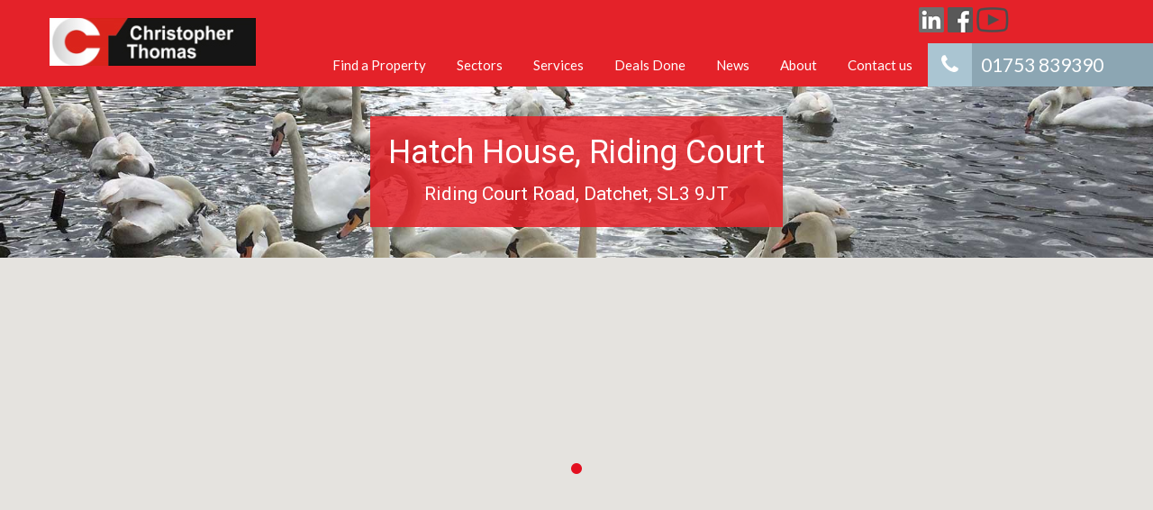

--- FILE ---
content_type: text/html; charset=UTF-8
request_url: https://chthomas.com/find-a-property/properties/61804-hatch-house-riding-court-datchet
body_size: 26309
content:
<!DOCTYPE html>
<html lang="en">
<head>
    <meta charset="utf-8">
<meta http-equiv="X-UA-Compatible" content="IE=edge"><script type="text/javascript">(window.NREUM||(NREUM={})).init={ajax:{deny_list:["bam.eu01.nr-data.net"]},feature_flags:["soft_nav"]};(window.NREUM||(NREUM={})).loader_config={licenseKey:"NRJS-8293fd12d8d98632b7d",applicationID:"67891060",browserID:"67891136"};;/*! For license information please see nr-loader-rum-1.308.0.min.js.LICENSE.txt */
(()=>{var e,t,r={163:(e,t,r)=>{"use strict";r.d(t,{j:()=>E});var n=r(384),i=r(1741);var a=r(2555);r(860).K7.genericEvents;const s="experimental.resources",o="register",c=e=>{if(!e||"string"!=typeof e)return!1;try{document.createDocumentFragment().querySelector(e)}catch{return!1}return!0};var d=r(2614),u=r(944),l=r(8122);const f="[data-nr-mask]",g=e=>(0,l.a)(e,(()=>{const e={feature_flags:[],experimental:{allow_registered_children:!1,resources:!1},mask_selector:"*",block_selector:"[data-nr-block]",mask_input_options:{color:!1,date:!1,"datetime-local":!1,email:!1,month:!1,number:!1,range:!1,search:!1,tel:!1,text:!1,time:!1,url:!1,week:!1,textarea:!1,select:!1,password:!0}};return{ajax:{deny_list:void 0,block_internal:!0,enabled:!0,autoStart:!0},api:{get allow_registered_children(){return e.feature_flags.includes(o)||e.experimental.allow_registered_children},set allow_registered_children(t){e.experimental.allow_registered_children=t},duplicate_registered_data:!1},browser_consent_mode:{enabled:!1},distributed_tracing:{enabled:void 0,exclude_newrelic_header:void 0,cors_use_newrelic_header:void 0,cors_use_tracecontext_headers:void 0,allowed_origins:void 0},get feature_flags(){return e.feature_flags},set feature_flags(t){e.feature_flags=t},generic_events:{enabled:!0,autoStart:!0},harvest:{interval:30},jserrors:{enabled:!0,autoStart:!0},logging:{enabled:!0,autoStart:!0},metrics:{enabled:!0,autoStart:!0},obfuscate:void 0,page_action:{enabled:!0},page_view_event:{enabled:!0,autoStart:!0},page_view_timing:{enabled:!0,autoStart:!0},performance:{capture_marks:!1,capture_measures:!1,capture_detail:!0,resources:{get enabled(){return e.feature_flags.includes(s)||e.experimental.resources},set enabled(t){e.experimental.resources=t},asset_types:[],first_party_domains:[],ignore_newrelic:!0}},privacy:{cookies_enabled:!0},proxy:{assets:void 0,beacon:void 0},session:{expiresMs:d.wk,inactiveMs:d.BB},session_replay:{autoStart:!0,enabled:!1,preload:!1,sampling_rate:10,error_sampling_rate:100,collect_fonts:!1,inline_images:!1,fix_stylesheets:!0,mask_all_inputs:!0,get mask_text_selector(){return e.mask_selector},set mask_text_selector(t){c(t)?e.mask_selector="".concat(t,",").concat(f):""===t||null===t?e.mask_selector=f:(0,u.R)(5,t)},get block_class(){return"nr-block"},get ignore_class(){return"nr-ignore"},get mask_text_class(){return"nr-mask"},get block_selector(){return e.block_selector},set block_selector(t){c(t)?e.block_selector+=",".concat(t):""!==t&&(0,u.R)(6,t)},get mask_input_options(){return e.mask_input_options},set mask_input_options(t){t&&"object"==typeof t?e.mask_input_options={...t,password:!0}:(0,u.R)(7,t)}},session_trace:{enabled:!0,autoStart:!0},soft_navigations:{enabled:!0,autoStart:!0},spa:{enabled:!0,autoStart:!0},ssl:void 0,user_actions:{enabled:!0,elementAttributes:["id","className","tagName","type"]}}})());var p=r(6154),m=r(9324);let h=0;const v={buildEnv:m.F3,distMethod:m.Xs,version:m.xv,originTime:p.WN},b={consented:!1},y={appMetadata:{},get consented(){return this.session?.state?.consent||b.consented},set consented(e){b.consented=e},customTransaction:void 0,denyList:void 0,disabled:!1,harvester:void 0,isolatedBacklog:!1,isRecording:!1,loaderType:void 0,maxBytes:3e4,obfuscator:void 0,onerror:void 0,ptid:void 0,releaseIds:{},session:void 0,timeKeeper:void 0,registeredEntities:[],jsAttributesMetadata:{bytes:0},get harvestCount(){return++h}},_=e=>{const t=(0,l.a)(e,y),r=Object.keys(v).reduce((e,t)=>(e[t]={value:v[t],writable:!1,configurable:!0,enumerable:!0},e),{});return Object.defineProperties(t,r)};var w=r(5701);const x=e=>{const t=e.startsWith("http");e+="/",r.p=t?e:"https://"+e};var R=r(7836),k=r(3241);const A={accountID:void 0,trustKey:void 0,agentID:void 0,licenseKey:void 0,applicationID:void 0,xpid:void 0},S=e=>(0,l.a)(e,A),T=new Set;function E(e,t={},r,s){let{init:o,info:c,loader_config:d,runtime:u={},exposed:l=!0}=t;if(!c){const e=(0,n.pV)();o=e.init,c=e.info,d=e.loader_config}e.init=g(o||{}),e.loader_config=S(d||{}),c.jsAttributes??={},p.bv&&(c.jsAttributes.isWorker=!0),e.info=(0,a.D)(c);const f=e.init,m=[c.beacon,c.errorBeacon];T.has(e.agentIdentifier)||(f.proxy.assets&&(x(f.proxy.assets),m.push(f.proxy.assets)),f.proxy.beacon&&m.push(f.proxy.beacon),e.beacons=[...m],function(e){const t=(0,n.pV)();Object.getOwnPropertyNames(i.W.prototype).forEach(r=>{const n=i.W.prototype[r];if("function"!=typeof n||"constructor"===n)return;let a=t[r];e[r]&&!1!==e.exposed&&"micro-agent"!==e.runtime?.loaderType&&(t[r]=(...t)=>{const n=e[r](...t);return a?a(...t):n})})}(e),(0,n.US)("activatedFeatures",w.B)),u.denyList=[...f.ajax.deny_list||[],...f.ajax.block_internal?m:[]],u.ptid=e.agentIdentifier,u.loaderType=r,e.runtime=_(u),T.has(e.agentIdentifier)||(e.ee=R.ee.get(e.agentIdentifier),e.exposed=l,(0,k.W)({agentIdentifier:e.agentIdentifier,drained:!!w.B?.[e.agentIdentifier],type:"lifecycle",name:"initialize",feature:void 0,data:e.config})),T.add(e.agentIdentifier)}},384:(e,t,r)=>{"use strict";r.d(t,{NT:()=>s,US:()=>u,Zm:()=>o,bQ:()=>d,dV:()=>c,pV:()=>l});var n=r(6154),i=r(1863),a=r(1910);const s={beacon:"bam.nr-data.net",errorBeacon:"bam.nr-data.net"};function o(){return n.gm.NREUM||(n.gm.NREUM={}),void 0===n.gm.newrelic&&(n.gm.newrelic=n.gm.NREUM),n.gm.NREUM}function c(){let e=o();return e.o||(e.o={ST:n.gm.setTimeout,SI:n.gm.setImmediate||n.gm.setInterval,CT:n.gm.clearTimeout,XHR:n.gm.XMLHttpRequest,REQ:n.gm.Request,EV:n.gm.Event,PR:n.gm.Promise,MO:n.gm.MutationObserver,FETCH:n.gm.fetch,WS:n.gm.WebSocket},(0,a.i)(...Object.values(e.o))),e}function d(e,t){let r=o();r.initializedAgents??={},t.initializedAt={ms:(0,i.t)(),date:new Date},r.initializedAgents[e]=t}function u(e,t){o()[e]=t}function l(){return function(){let e=o();const t=e.info||{};e.info={beacon:s.beacon,errorBeacon:s.errorBeacon,...t}}(),function(){let e=o();const t=e.init||{};e.init={...t}}(),c(),function(){let e=o();const t=e.loader_config||{};e.loader_config={...t}}(),o()}},782:(e,t,r)=>{"use strict";r.d(t,{T:()=>n});const n=r(860).K7.pageViewTiming},860:(e,t,r)=>{"use strict";r.d(t,{$J:()=>u,K7:()=>c,P3:()=>d,XX:()=>i,Yy:()=>o,df:()=>a,qY:()=>n,v4:()=>s});const n="events",i="jserrors",a="browser/blobs",s="rum",o="browser/logs",c={ajax:"ajax",genericEvents:"generic_events",jserrors:i,logging:"logging",metrics:"metrics",pageAction:"page_action",pageViewEvent:"page_view_event",pageViewTiming:"page_view_timing",sessionReplay:"session_replay",sessionTrace:"session_trace",softNav:"soft_navigations",spa:"spa"},d={[c.pageViewEvent]:1,[c.pageViewTiming]:2,[c.metrics]:3,[c.jserrors]:4,[c.spa]:5,[c.ajax]:6,[c.sessionTrace]:7,[c.softNav]:8,[c.sessionReplay]:9,[c.logging]:10,[c.genericEvents]:11},u={[c.pageViewEvent]:s,[c.pageViewTiming]:n,[c.ajax]:n,[c.spa]:n,[c.softNav]:n,[c.metrics]:i,[c.jserrors]:i,[c.sessionTrace]:a,[c.sessionReplay]:a,[c.logging]:o,[c.genericEvents]:"ins"}},944:(e,t,r)=>{"use strict";r.d(t,{R:()=>i});var n=r(3241);function i(e,t){"function"==typeof console.debug&&(console.debug("New Relic Warning: https://github.com/newrelic/newrelic-browser-agent/blob/main/docs/warning-codes.md#".concat(e),t),(0,n.W)({agentIdentifier:null,drained:null,type:"data",name:"warn",feature:"warn",data:{code:e,secondary:t}}))}},1687:(e,t,r)=>{"use strict";r.d(t,{Ak:()=>d,Ze:()=>f,x3:()=>u});var n=r(3241),i=r(7836),a=r(3606),s=r(860),o=r(2646);const c={};function d(e,t){const r={staged:!1,priority:s.P3[t]||0};l(e),c[e].get(t)||c[e].set(t,r)}function u(e,t){e&&c[e]&&(c[e].get(t)&&c[e].delete(t),p(e,t,!1),c[e].size&&g(e))}function l(e){if(!e)throw new Error("agentIdentifier required");c[e]||(c[e]=new Map)}function f(e="",t="feature",r=!1){if(l(e),!e||!c[e].get(t)||r)return p(e,t);c[e].get(t).staged=!0,g(e)}function g(e){const t=Array.from(c[e]);t.every(([e,t])=>t.staged)&&(t.sort((e,t)=>e[1].priority-t[1].priority),t.forEach(([t])=>{c[e].delete(t),p(e,t)}))}function p(e,t,r=!0){const s=e?i.ee.get(e):i.ee,c=a.i.handlers;if(!s.aborted&&s.backlog&&c){if((0,n.W)({agentIdentifier:e,type:"lifecycle",name:"drain",feature:t}),r){const e=s.backlog[t],r=c[t];if(r){for(let t=0;e&&t<e.length;++t)m(e[t],r);Object.entries(r).forEach(([e,t])=>{Object.values(t||{}).forEach(t=>{t[0]?.on&&t[0]?.context()instanceof o.y&&t[0].on(e,t[1])})})}}s.isolatedBacklog||delete c[t],s.backlog[t]=null,s.emit("drain-"+t,[])}}function m(e,t){var r=e[1];Object.values(t[r]||{}).forEach(t=>{var r=e[0];if(t[0]===r){var n=t[1],i=e[3],a=e[2];n.apply(i,a)}})}},1738:(e,t,r)=>{"use strict";r.d(t,{U:()=>g,Y:()=>f});var n=r(3241),i=r(9908),a=r(1863),s=r(944),o=r(5701),c=r(3969),d=r(8362),u=r(860),l=r(4261);function f(e,t,r,a){const f=a||r;!f||f[e]&&f[e]!==d.d.prototype[e]||(f[e]=function(){(0,i.p)(c.xV,["API/"+e+"/called"],void 0,u.K7.metrics,r.ee),(0,n.W)({agentIdentifier:r.agentIdentifier,drained:!!o.B?.[r.agentIdentifier],type:"data",name:"api",feature:l.Pl+e,data:{}});try{return t.apply(this,arguments)}catch(e){(0,s.R)(23,e)}})}function g(e,t,r,n,s){const o=e.info;null===r?delete o.jsAttributes[t]:o.jsAttributes[t]=r,(s||null===r)&&(0,i.p)(l.Pl+n,[(0,a.t)(),t,r],void 0,"session",e.ee)}},1741:(e,t,r)=>{"use strict";r.d(t,{W:()=>a});var n=r(944),i=r(4261);class a{#e(e,...t){if(this[e]!==a.prototype[e])return this[e](...t);(0,n.R)(35,e)}addPageAction(e,t){return this.#e(i.hG,e,t)}register(e){return this.#e(i.eY,e)}recordCustomEvent(e,t){return this.#e(i.fF,e,t)}setPageViewName(e,t){return this.#e(i.Fw,e,t)}setCustomAttribute(e,t,r){return this.#e(i.cD,e,t,r)}noticeError(e,t){return this.#e(i.o5,e,t)}setUserId(e,t=!1){return this.#e(i.Dl,e,t)}setApplicationVersion(e){return this.#e(i.nb,e)}setErrorHandler(e){return this.#e(i.bt,e)}addRelease(e,t){return this.#e(i.k6,e,t)}log(e,t){return this.#e(i.$9,e,t)}start(){return this.#e(i.d3)}finished(e){return this.#e(i.BL,e)}recordReplay(){return this.#e(i.CH)}pauseReplay(){return this.#e(i.Tb)}addToTrace(e){return this.#e(i.U2,e)}setCurrentRouteName(e){return this.#e(i.PA,e)}interaction(e){return this.#e(i.dT,e)}wrapLogger(e,t,r){return this.#e(i.Wb,e,t,r)}measure(e,t){return this.#e(i.V1,e,t)}consent(e){return this.#e(i.Pv,e)}}},1863:(e,t,r)=>{"use strict";function n(){return Math.floor(performance.now())}r.d(t,{t:()=>n})},1910:(e,t,r)=>{"use strict";r.d(t,{i:()=>a});var n=r(944);const i=new Map;function a(...e){return e.every(e=>{if(i.has(e))return i.get(e);const t="function"==typeof e?e.toString():"",r=t.includes("[native code]"),a=t.includes("nrWrapper");return r||a||(0,n.R)(64,e?.name||t),i.set(e,r),r})}},2555:(e,t,r)=>{"use strict";r.d(t,{D:()=>o,f:()=>s});var n=r(384),i=r(8122);const a={beacon:n.NT.beacon,errorBeacon:n.NT.errorBeacon,licenseKey:void 0,applicationID:void 0,sa:void 0,queueTime:void 0,applicationTime:void 0,ttGuid:void 0,user:void 0,account:void 0,product:void 0,extra:void 0,jsAttributes:{},userAttributes:void 0,atts:void 0,transactionName:void 0,tNamePlain:void 0};function s(e){try{return!!e.licenseKey&&!!e.errorBeacon&&!!e.applicationID}catch(e){return!1}}const o=e=>(0,i.a)(e,a)},2614:(e,t,r)=>{"use strict";r.d(t,{BB:()=>s,H3:()=>n,g:()=>d,iL:()=>c,tS:()=>o,uh:()=>i,wk:()=>a});const n="NRBA",i="SESSION",a=144e5,s=18e5,o={STARTED:"session-started",PAUSE:"session-pause",RESET:"session-reset",RESUME:"session-resume",UPDATE:"session-update"},c={SAME_TAB:"same-tab",CROSS_TAB:"cross-tab"},d={OFF:0,FULL:1,ERROR:2}},2646:(e,t,r)=>{"use strict";r.d(t,{y:()=>n});class n{constructor(e){this.contextId=e}}},2843:(e,t,r)=>{"use strict";r.d(t,{G:()=>a,u:()=>i});var n=r(3878);function i(e,t=!1,r,i){(0,n.DD)("visibilitychange",function(){if(t)return void("hidden"===document.visibilityState&&e());e(document.visibilityState)},r,i)}function a(e,t,r){(0,n.sp)("pagehide",e,t,r)}},3241:(e,t,r)=>{"use strict";r.d(t,{W:()=>a});var n=r(6154);const i="newrelic";function a(e={}){try{n.gm.dispatchEvent(new CustomEvent(i,{detail:e}))}catch(e){}}},3606:(e,t,r)=>{"use strict";r.d(t,{i:()=>a});var n=r(9908);a.on=s;var i=a.handlers={};function a(e,t,r,a){s(a||n.d,i,e,t,r)}function s(e,t,r,i,a){a||(a="feature"),e||(e=n.d);var s=t[a]=t[a]||{};(s[r]=s[r]||[]).push([e,i])}},3878:(e,t,r)=>{"use strict";function n(e,t){return{capture:e,passive:!1,signal:t}}function i(e,t,r=!1,i){window.addEventListener(e,t,n(r,i))}function a(e,t,r=!1,i){document.addEventListener(e,t,n(r,i))}r.d(t,{DD:()=>a,jT:()=>n,sp:()=>i})},3969:(e,t,r)=>{"use strict";r.d(t,{TZ:()=>n,XG:()=>o,rs:()=>i,xV:()=>s,z_:()=>a});const n=r(860).K7.metrics,i="sm",a="cm",s="storeSupportabilityMetrics",o="storeEventMetrics"},4234:(e,t,r)=>{"use strict";r.d(t,{W:()=>a});var n=r(7836),i=r(1687);class a{constructor(e,t){this.agentIdentifier=e,this.ee=n.ee.get(e),this.featureName=t,this.blocked=!1}deregisterDrain(){(0,i.x3)(this.agentIdentifier,this.featureName)}}},4261:(e,t,r)=>{"use strict";r.d(t,{$9:()=>d,BL:()=>o,CH:()=>g,Dl:()=>_,Fw:()=>y,PA:()=>h,Pl:()=>n,Pv:()=>k,Tb:()=>l,U2:()=>a,V1:()=>R,Wb:()=>x,bt:()=>b,cD:()=>v,d3:()=>w,dT:()=>c,eY:()=>p,fF:()=>f,hG:()=>i,k6:()=>s,nb:()=>m,o5:()=>u});const n="api-",i="addPageAction",a="addToTrace",s="addRelease",o="finished",c="interaction",d="log",u="noticeError",l="pauseReplay",f="recordCustomEvent",g="recordReplay",p="register",m="setApplicationVersion",h="setCurrentRouteName",v="setCustomAttribute",b="setErrorHandler",y="setPageViewName",_="setUserId",w="start",x="wrapLogger",R="measure",k="consent"},5289:(e,t,r)=>{"use strict";r.d(t,{GG:()=>s,Qr:()=>c,sB:()=>o});var n=r(3878),i=r(6389);function a(){return"undefined"==typeof document||"complete"===document.readyState}function s(e,t){if(a())return e();const r=(0,i.J)(e),s=setInterval(()=>{a()&&(clearInterval(s),r())},500);(0,n.sp)("load",r,t)}function o(e){if(a())return e();(0,n.DD)("DOMContentLoaded",e)}function c(e){if(a())return e();(0,n.sp)("popstate",e)}},5607:(e,t,r)=>{"use strict";r.d(t,{W:()=>n});const n=(0,r(9566).bz)()},5701:(e,t,r)=>{"use strict";r.d(t,{B:()=>a,t:()=>s});var n=r(3241);const i=new Set,a={};function s(e,t){const r=t.agentIdentifier;a[r]??={},e&&"object"==typeof e&&(i.has(r)||(t.ee.emit("rumresp",[e]),a[r]=e,i.add(r),(0,n.W)({agentIdentifier:r,loaded:!0,drained:!0,type:"lifecycle",name:"load",feature:void 0,data:e})))}},6154:(e,t,r)=>{"use strict";r.d(t,{OF:()=>c,RI:()=>i,WN:()=>u,bv:()=>a,eN:()=>l,gm:()=>s,mw:()=>o,sb:()=>d});var n=r(1863);const i="undefined"!=typeof window&&!!window.document,a="undefined"!=typeof WorkerGlobalScope&&("undefined"!=typeof self&&self instanceof WorkerGlobalScope&&self.navigator instanceof WorkerNavigator||"undefined"!=typeof globalThis&&globalThis instanceof WorkerGlobalScope&&globalThis.navigator instanceof WorkerNavigator),s=i?window:"undefined"!=typeof WorkerGlobalScope&&("undefined"!=typeof self&&self instanceof WorkerGlobalScope&&self||"undefined"!=typeof globalThis&&globalThis instanceof WorkerGlobalScope&&globalThis),o=Boolean("hidden"===s?.document?.visibilityState),c=/iPad|iPhone|iPod/.test(s.navigator?.userAgent),d=c&&"undefined"==typeof SharedWorker,u=((()=>{const e=s.navigator?.userAgent?.match(/Firefox[/\s](\d+\.\d+)/);Array.isArray(e)&&e.length>=2&&e[1]})(),Date.now()-(0,n.t)()),l=()=>"undefined"!=typeof PerformanceNavigationTiming&&s?.performance?.getEntriesByType("navigation")?.[0]?.responseStart},6389:(e,t,r)=>{"use strict";function n(e,t=500,r={}){const n=r?.leading||!1;let i;return(...r)=>{n&&void 0===i&&(e.apply(this,r),i=setTimeout(()=>{i=clearTimeout(i)},t)),n||(clearTimeout(i),i=setTimeout(()=>{e.apply(this,r)},t))}}function i(e){let t=!1;return(...r)=>{t||(t=!0,e.apply(this,r))}}r.d(t,{J:()=>i,s:()=>n})},6630:(e,t,r)=>{"use strict";r.d(t,{T:()=>n});const n=r(860).K7.pageViewEvent},7699:(e,t,r)=>{"use strict";r.d(t,{It:()=>a,KC:()=>o,No:()=>i,qh:()=>s});var n=r(860);const i=16e3,a=1e6,s="SESSION_ERROR",o={[n.K7.logging]:!0,[n.K7.genericEvents]:!1,[n.K7.jserrors]:!1,[n.K7.ajax]:!1}},7836:(e,t,r)=>{"use strict";r.d(t,{P:()=>o,ee:()=>c});var n=r(384),i=r(8990),a=r(2646),s=r(5607);const o="nr@context:".concat(s.W),c=function e(t,r){var n={},s={},u={},l=!1;try{l=16===r.length&&d.initializedAgents?.[r]?.runtime.isolatedBacklog}catch(e){}var f={on:p,addEventListener:p,removeEventListener:function(e,t){var r=n[e];if(!r)return;for(var i=0;i<r.length;i++)r[i]===t&&r.splice(i,1)},emit:function(e,r,n,i,a){!1!==a&&(a=!0);if(c.aborted&&!i)return;t&&a&&t.emit(e,r,n);var o=g(n);m(e).forEach(e=>{e.apply(o,r)});var d=v()[s[e]];d&&d.push([f,e,r,o]);return o},get:h,listeners:m,context:g,buffer:function(e,t){const r=v();if(t=t||"feature",f.aborted)return;Object.entries(e||{}).forEach(([e,n])=>{s[n]=t,t in r||(r[t]=[])})},abort:function(){f._aborted=!0,Object.keys(f.backlog).forEach(e=>{delete f.backlog[e]})},isBuffering:function(e){return!!v()[s[e]]},debugId:r,backlog:l?{}:t&&"object"==typeof t.backlog?t.backlog:{},isolatedBacklog:l};return Object.defineProperty(f,"aborted",{get:()=>{let e=f._aborted||!1;return e||(t&&(e=t.aborted),e)}}),f;function g(e){return e&&e instanceof a.y?e:e?(0,i.I)(e,o,()=>new a.y(o)):new a.y(o)}function p(e,t){n[e]=m(e).concat(t)}function m(e){return n[e]||[]}function h(t){return u[t]=u[t]||e(f,t)}function v(){return f.backlog}}(void 0,"globalEE"),d=(0,n.Zm)();d.ee||(d.ee=c)},8122:(e,t,r)=>{"use strict";r.d(t,{a:()=>i});var n=r(944);function i(e,t){try{if(!e||"object"!=typeof e)return(0,n.R)(3);if(!t||"object"!=typeof t)return(0,n.R)(4);const r=Object.create(Object.getPrototypeOf(t),Object.getOwnPropertyDescriptors(t)),a=0===Object.keys(r).length?e:r;for(let s in a)if(void 0!==e[s])try{if(null===e[s]){r[s]=null;continue}Array.isArray(e[s])&&Array.isArray(t[s])?r[s]=Array.from(new Set([...e[s],...t[s]])):"object"==typeof e[s]&&"object"==typeof t[s]?r[s]=i(e[s],t[s]):r[s]=e[s]}catch(e){r[s]||(0,n.R)(1,e)}return r}catch(e){(0,n.R)(2,e)}}},8362:(e,t,r)=>{"use strict";r.d(t,{d:()=>a});var n=r(9566),i=r(1741);class a extends i.W{agentIdentifier=(0,n.LA)(16)}},8374:(e,t,r)=>{r.nc=(()=>{try{return document?.currentScript?.nonce}catch(e){}return""})()},8990:(e,t,r)=>{"use strict";r.d(t,{I:()=>i});var n=Object.prototype.hasOwnProperty;function i(e,t,r){if(n.call(e,t))return e[t];var i=r();if(Object.defineProperty&&Object.keys)try{return Object.defineProperty(e,t,{value:i,writable:!0,enumerable:!1}),i}catch(e){}return e[t]=i,i}},9324:(e,t,r)=>{"use strict";r.d(t,{F3:()=>i,Xs:()=>a,xv:()=>n});const n="1.308.0",i="PROD",a="CDN"},9566:(e,t,r)=>{"use strict";r.d(t,{LA:()=>o,bz:()=>s});var n=r(6154);const i="xxxxxxxx-xxxx-4xxx-yxxx-xxxxxxxxxxxx";function a(e,t){return e?15&e[t]:16*Math.random()|0}function s(){const e=n.gm?.crypto||n.gm?.msCrypto;let t,r=0;return e&&e.getRandomValues&&(t=e.getRandomValues(new Uint8Array(30))),i.split("").map(e=>"x"===e?a(t,r++).toString(16):"y"===e?(3&a()|8).toString(16):e).join("")}function o(e){const t=n.gm?.crypto||n.gm?.msCrypto;let r,i=0;t&&t.getRandomValues&&(r=t.getRandomValues(new Uint8Array(e)));const s=[];for(var o=0;o<e;o++)s.push(a(r,i++).toString(16));return s.join("")}},9908:(e,t,r)=>{"use strict";r.d(t,{d:()=>n,p:()=>i});var n=r(7836).ee.get("handle");function i(e,t,r,i,a){a?(a.buffer([e],i),a.emit(e,t,r)):(n.buffer([e],i),n.emit(e,t,r))}}},n={};function i(e){var t=n[e];if(void 0!==t)return t.exports;var a=n[e]={exports:{}};return r[e](a,a.exports,i),a.exports}i.m=r,i.d=(e,t)=>{for(var r in t)i.o(t,r)&&!i.o(e,r)&&Object.defineProperty(e,r,{enumerable:!0,get:t[r]})},i.f={},i.e=e=>Promise.all(Object.keys(i.f).reduce((t,r)=>(i.f[r](e,t),t),[])),i.u=e=>"nr-rum-1.308.0.min.js",i.o=(e,t)=>Object.prototype.hasOwnProperty.call(e,t),e={},t="NRBA-1.308.0.PROD:",i.l=(r,n,a,s)=>{if(e[r])e[r].push(n);else{var o,c;if(void 0!==a)for(var d=document.getElementsByTagName("script"),u=0;u<d.length;u++){var l=d[u];if(l.getAttribute("src")==r||l.getAttribute("data-webpack")==t+a){o=l;break}}if(!o){c=!0;var f={296:"sha512-+MIMDsOcckGXa1EdWHqFNv7P+JUkd5kQwCBr3KE6uCvnsBNUrdSt4a/3/L4j4TxtnaMNjHpza2/erNQbpacJQA=="};(o=document.createElement("script")).charset="utf-8",i.nc&&o.setAttribute("nonce",i.nc),o.setAttribute("data-webpack",t+a),o.src=r,0!==o.src.indexOf(window.location.origin+"/")&&(o.crossOrigin="anonymous"),f[s]&&(o.integrity=f[s])}e[r]=[n];var g=(t,n)=>{o.onerror=o.onload=null,clearTimeout(p);var i=e[r];if(delete e[r],o.parentNode&&o.parentNode.removeChild(o),i&&i.forEach(e=>e(n)),t)return t(n)},p=setTimeout(g.bind(null,void 0,{type:"timeout",target:o}),12e4);o.onerror=g.bind(null,o.onerror),o.onload=g.bind(null,o.onload),c&&document.head.appendChild(o)}},i.r=e=>{"undefined"!=typeof Symbol&&Symbol.toStringTag&&Object.defineProperty(e,Symbol.toStringTag,{value:"Module"}),Object.defineProperty(e,"__esModule",{value:!0})},i.p="https://js-agent.newrelic.com/",(()=>{var e={374:0,840:0};i.f.j=(t,r)=>{var n=i.o(e,t)?e[t]:void 0;if(0!==n)if(n)r.push(n[2]);else{var a=new Promise((r,i)=>n=e[t]=[r,i]);r.push(n[2]=a);var s=i.p+i.u(t),o=new Error;i.l(s,r=>{if(i.o(e,t)&&(0!==(n=e[t])&&(e[t]=void 0),n)){var a=r&&("load"===r.type?"missing":r.type),s=r&&r.target&&r.target.src;o.message="Loading chunk "+t+" failed: ("+a+": "+s+")",o.name="ChunkLoadError",o.type=a,o.request=s,n[1](o)}},"chunk-"+t,t)}};var t=(t,r)=>{var n,a,[s,o,c]=r,d=0;if(s.some(t=>0!==e[t])){for(n in o)i.o(o,n)&&(i.m[n]=o[n]);if(c)c(i)}for(t&&t(r);d<s.length;d++)a=s[d],i.o(e,a)&&e[a]&&e[a][0](),e[a]=0},r=self["webpackChunk:NRBA-1.308.0.PROD"]=self["webpackChunk:NRBA-1.308.0.PROD"]||[];r.forEach(t.bind(null,0)),r.push=t.bind(null,r.push.bind(r))})(),(()=>{"use strict";i(8374);var e=i(8362),t=i(860);const r=Object.values(t.K7);var n=i(163);var a=i(9908),s=i(1863),o=i(4261),c=i(1738);var d=i(1687),u=i(4234),l=i(5289),f=i(6154),g=i(944),p=i(384);const m=e=>f.RI&&!0===e?.privacy.cookies_enabled;function h(e){return!!(0,p.dV)().o.MO&&m(e)&&!0===e?.session_trace.enabled}var v=i(6389),b=i(7699);class y extends u.W{constructor(e,t){super(e.agentIdentifier,t),this.agentRef=e,this.abortHandler=void 0,this.featAggregate=void 0,this.loadedSuccessfully=void 0,this.onAggregateImported=new Promise(e=>{this.loadedSuccessfully=e}),this.deferred=Promise.resolve(),!1===e.init[this.featureName].autoStart?this.deferred=new Promise((t,r)=>{this.ee.on("manual-start-all",(0,v.J)(()=>{(0,d.Ak)(e.agentIdentifier,this.featureName),t()}))}):(0,d.Ak)(e.agentIdentifier,t)}importAggregator(e,t,r={}){if(this.featAggregate)return;const n=async()=>{let n;await this.deferred;try{if(m(e.init)){const{setupAgentSession:t}=await i.e(296).then(i.bind(i,3305));n=t(e)}}catch(e){(0,g.R)(20,e),this.ee.emit("internal-error",[e]),(0,a.p)(b.qh,[e],void 0,this.featureName,this.ee)}try{if(!this.#t(this.featureName,n,e.init))return(0,d.Ze)(this.agentIdentifier,this.featureName),void this.loadedSuccessfully(!1);const{Aggregate:i}=await t();this.featAggregate=new i(e,r),e.runtime.harvester.initializedAggregates.push(this.featAggregate),this.loadedSuccessfully(!0)}catch(e){(0,g.R)(34,e),this.abortHandler?.(),(0,d.Ze)(this.agentIdentifier,this.featureName,!0),this.loadedSuccessfully(!1),this.ee&&this.ee.abort()}};f.RI?(0,l.GG)(()=>n(),!0):n()}#t(e,r,n){if(this.blocked)return!1;switch(e){case t.K7.sessionReplay:return h(n)&&!!r;case t.K7.sessionTrace:return!!r;default:return!0}}}var _=i(6630),w=i(2614),x=i(3241);class R extends y{static featureName=_.T;constructor(e){var t;super(e,_.T),this.setupInspectionEvents(e.agentIdentifier),t=e,(0,c.Y)(o.Fw,function(e,r){"string"==typeof e&&("/"!==e.charAt(0)&&(e="/"+e),t.runtime.customTransaction=(r||"http://custom.transaction")+e,(0,a.p)(o.Pl+o.Fw,[(0,s.t)()],void 0,void 0,t.ee))},t),this.importAggregator(e,()=>i.e(296).then(i.bind(i,3943)))}setupInspectionEvents(e){const t=(t,r)=>{t&&(0,x.W)({agentIdentifier:e,timeStamp:t.timeStamp,loaded:"complete"===t.target.readyState,type:"window",name:r,data:t.target.location+""})};(0,l.sB)(e=>{t(e,"DOMContentLoaded")}),(0,l.GG)(e=>{t(e,"load")}),(0,l.Qr)(e=>{t(e,"navigate")}),this.ee.on(w.tS.UPDATE,(t,r)=>{(0,x.W)({agentIdentifier:e,type:"lifecycle",name:"session",data:r})})}}class k extends e.d{constructor(e){var t;(super(),f.gm)?(this.features={},(0,p.bQ)(this.agentIdentifier,this),this.desiredFeatures=new Set(e.features||[]),this.desiredFeatures.add(R),(0,n.j)(this,e,e.loaderType||"agent"),t=this,(0,c.Y)(o.cD,function(e,r,n=!1){if("string"==typeof e){if(["string","number","boolean"].includes(typeof r)||null===r)return(0,c.U)(t,e,r,o.cD,n);(0,g.R)(40,typeof r)}else(0,g.R)(39,typeof e)},t),function(e){(0,c.Y)(o.Dl,function(t,r=!1){if("string"!=typeof t&&null!==t)return void(0,g.R)(41,typeof t);const n=e.info.jsAttributes["enduser.id"];r&&null!=n&&n!==t?(0,a.p)(o.Pl+"setUserIdAndResetSession",[t],void 0,"session",e.ee):(0,c.U)(e,"enduser.id",t,o.Dl,!0)},e)}(this),function(e){(0,c.Y)(o.nb,function(t){if("string"==typeof t||null===t)return(0,c.U)(e,"application.version",t,o.nb,!1);(0,g.R)(42,typeof t)},e)}(this),function(e){(0,c.Y)(o.d3,function(){e.ee.emit("manual-start-all")},e)}(this),function(e){(0,c.Y)(o.Pv,function(t=!0){if("boolean"==typeof t){if((0,a.p)(o.Pl+o.Pv,[t],void 0,"session",e.ee),e.runtime.consented=t,t){const t=e.features.page_view_event;t.onAggregateImported.then(e=>{const r=t.featAggregate;e&&!r.sentRum&&r.sendRum()})}}else(0,g.R)(65,typeof t)},e)}(this),this.run()):(0,g.R)(21)}get config(){return{info:this.info,init:this.init,loader_config:this.loader_config,runtime:this.runtime}}get api(){return this}run(){try{const e=function(e){const t={};return r.forEach(r=>{t[r]=!!e[r]?.enabled}),t}(this.init),n=[...this.desiredFeatures];n.sort((e,r)=>t.P3[e.featureName]-t.P3[r.featureName]),n.forEach(r=>{if(!e[r.featureName]&&r.featureName!==t.K7.pageViewEvent)return;if(r.featureName===t.K7.spa)return void(0,g.R)(67);const n=function(e){switch(e){case t.K7.ajax:return[t.K7.jserrors];case t.K7.sessionTrace:return[t.K7.ajax,t.K7.pageViewEvent];case t.K7.sessionReplay:return[t.K7.sessionTrace];case t.K7.pageViewTiming:return[t.K7.pageViewEvent];default:return[]}}(r.featureName).filter(e=>!(e in this.features));n.length>0&&(0,g.R)(36,{targetFeature:r.featureName,missingDependencies:n}),this.features[r.featureName]=new r(this)})}catch(e){(0,g.R)(22,e);for(const e in this.features)this.features[e].abortHandler?.();const t=(0,p.Zm)();delete t.initializedAgents[this.agentIdentifier]?.features,delete this.sharedAggregator;return t.ee.get(this.agentIdentifier).abort(),!1}}}var A=i(2843),S=i(782);class T extends y{static featureName=S.T;constructor(e){super(e,S.T),f.RI&&((0,A.u)(()=>(0,a.p)("docHidden",[(0,s.t)()],void 0,S.T,this.ee),!0),(0,A.G)(()=>(0,a.p)("winPagehide",[(0,s.t)()],void 0,S.T,this.ee)),this.importAggregator(e,()=>i.e(296).then(i.bind(i,2117))))}}var E=i(3969);class I extends y{static featureName=E.TZ;constructor(e){super(e,E.TZ),f.RI&&document.addEventListener("securitypolicyviolation",e=>{(0,a.p)(E.xV,["Generic/CSPViolation/Detected"],void 0,this.featureName,this.ee)}),this.importAggregator(e,()=>i.e(296).then(i.bind(i,9623)))}}new k({features:[R,T,I],loaderType:"lite"})})()})();</script>
<meta name="viewport" content="width=device-width, initial-scale=1" />
<meta name="csrf-token" content="zRzPS9nh1PhTY9KqxBYbLuXWrZlWnoXaoOeJbdVE">

<meta name="author" content="agentsinsight" />
<meta name="description" content="Excellent last available business premises easy M4/Heathrow access, close to Datchet village and station, accommodation over two floors. Hatch House, Riding Court, Datchet, Office, To Let - Christopher Thomas - AS" />
<title>Hatch House, Riding Court, Datchet, Office, To Let - Christopher Thomas - AS</title>
    <link rel="canonical" href="https://chthomas.com/find-a-property/properties/61804-hatch-house-riding-court-datchet" />
<meta property="og:title" content="Hatch House, Riding Court, Datchet, Office, To Let - Christopher Thomas - AS" />
<meta property="og:description" content="Excellent last available business premises easy M4/Heathrow access, close to Datchet village and station, accommodation over two floors. Hatch House, Riding Court, Datchet, Office, To Let - Christopher Thomas - AS" />
<meta property="og:url" content="https://chthomas.com/find-a-property/properties/61804-hatch-house-riding-court-datchet" />
<meta property="og:country-name" content="en_GB" />
<meta property="og:type" content="article" />
    <meta property="og:image" content="https://as-images.imgix.net/8aceaff4b98a7124bf5afbbc7f370e09-bca8a32b6b1943048a9fb0d98284d12c.jpg?mark=https%3A%2F%2Fas-images.imgix.net%2F76e2b84abf32aab28b2f70b9f476e704-4.png&mark-alpha=90&mark-scale=25&mark-align=right,bottom" />
    <meta property="og:image" content="https://as-images.imgix.net/b41d0af42b56b823cfe9cddb03099df3-letting48919.jpeg?mark=https%3A%2F%2Fas-images.imgix.net%2F76e2b84abf32aab28b2f70b9f476e704-4.png&mark-alpha=90&mark-scale=25&mark-align=right,bottom" />
    <meta property="og:image" content="https://as-images.imgix.net/a2ccb8af3c6577cee849c10e53332d39-d1203e98ce2f47be816265b2d3730055.jpg?mark=https%3A%2F%2Fas-images.imgix.net%2F76e2b84abf32aab28b2f70b9f476e704-4.png&mark-alpha=90&mark-scale=25&mark-align=right,bottom" />
    <meta property="og:image" content="https://as-images.imgix.net/425285f5412f37008a5ebf5b6998cfdb-40d44f95cfc9415581f6fd913319b64a.jpg?mark=https%3A%2F%2Fas-images.imgix.net%2F76e2b84abf32aab28b2f70b9f476e704-4.png&mark-alpha=90&mark-scale=25&mark-align=right,bottom" />
    <meta property="og:image" content="https://as-images.imgix.net/0a88733c39bb70d2e0993a8eb91f8d57-166f9ec652a446f7a22d296e050023d1.jpg?mark=https%3A%2F%2Fas-images.imgix.net%2F76e2b84abf32aab28b2f70b9f476e704-4.png&mark-alpha=90&mark-scale=25&mark-align=right,bottom" />
    <meta property="og:image" content="https://as-images.imgix.net/8826a4ebe9641dbff289e2c495fe6169-eba7e672573b469f97fd265c5b76b1f3.jpg?mark=https%3A%2F%2Fas-images.imgix.net%2F76e2b84abf32aab28b2f70b9f476e704-4.png&mark-alpha=90&mark-scale=25&mark-align=right,bottom" />
    <meta property="og:image" content="https://as-images.imgix.net/a059ff62d3063f11764d4fdb5b3fb299-2c3dda45bd4048b583229a705ea2fb5b.jpg?mark=https%3A%2F%2Fas-images.imgix.net%2F76e2b84abf32aab28b2f70b9f476e704-4.png&mark-alpha=90&mark-scale=25&mark-align=right,bottom" />
    <meta property="og:latitude"  content="51.4898814" />
    <meta property="og:longitude" content="-0.5747966" />
    <meta property="og:street-address" content="Hatch House, Riding Court, Riding Court Road, Datchet, SL3 9JT" />
    <meta property="og:postal-code" content="SL3 9JT" />
    <meta property="og:site_name" content="Christopher Thomas - AS" />


<!-- Fonts -->
<link href="https://fonts.googleapis.com/css?family=Raleway:100,300,400,600" rel="stylesheet">
<link href="https://maxcdn.bootstrapcdn.com/font-awesome/4.7.0/css/font-awesome.min.css" rel="stylesheet">

<!-- CSS Template File -->
<link rel="stylesheet" href="https://chthomas.com/find-a-property/css/template1.css">

<style>/* Swan Header */
#swanBanner {
	background: url('https://chthomas.com/wp-content/uploads/2019/03/banner-swans.jpg');
    background-repeat: no-repeat;
    background-position: center center;
    background-size: cover;
    height: 190px;
    text-align: center;
    position: relative;
}
#swanBanner .propTitle {
	background: rgba(228, 34, 41, 0.85) !important;
    color: white !important;
    padding: 15px 20px 0px 20px;
    margin-top: 33px;
    display: inline-block;
}
#swanBanner .propHeading {
	background: rgba(228, 34, 41, 0.85) !important;
    color: white !important;
    padding: 0px 20px 0px 20px;
    margin-top: 62px;
    display: inline-block;
}
#swanBanner .propTitle h1 {
	color: white !important;
}
@media(max-width:550px) {
	#swanBanner .propHeading {
      font-size: 23px !important;
      margin-top: 81px;
    }
    #swanBanner .propTitle {
    	margin: 0;
        position: absolute;
        top: 50%;
        left: 50%;
        transform: translate(-50%, -50%);
        min-width: 250px;
    }
    #swanBanner .propTitle h1 {
  		font-size: 23px;
    }
    #swanBanner .propTitle .lead {
   		font-size: 14px;
    }
}
/* General */

#mti_wfs_colophon {
    display: none !important;
}

body {
	background:#f5f5f5 !important;
    -webkit-font-smoothing: initial;
    font-family: "Roboto", Helvetica, Arial, sans-serif !important;
}
body .btn {
	font-size: 1rem;
}
body .bootstrap-select .dropdown-menu {
	font-size: 1rem;
}
label {
	font-weight: 400;
}
html {
    font-size: 100%;
    -webkit-text-size-adjust: 100%;
    -ms-text-size-adjust: 100%;
}
/*@media (max-width: 499px) {
	section.search .container, .property-listing .container, .propertypage .container, .shortlist-page .container{
	    width: 100% !important;
	    padding: 0px !important;
	}
}*/
@media (max-width: 767px) {
    section.search .container, .property-listing .container, .propertypage .container, .shortlist-page .container {
        width: 500px !important;padding: 0px !important;
    }
}
@media (max-width: 499px) {
    section.search .container, .property-listing .container, .propertypage .container, .shortlist-page .container{
        width: 440px !important;padding: 0px !important;
    }
}
@media (max-width: 439px) {
    section.search .container, .property-listing .container, .propertypage .container, .shortlist-page .container{
        width: 280px !important;padding: 0px !important;
    }
}
/* Header */
.header-wrapper, header {
     background-color:#e42229 !important;text-rendering: optimizelegibility;
}
@media (min-width:980px) {
.header-wrapper, header { 
 height: 96px;
 }
}
@media (max-width: 979px) {
body .contact-number  {
	background: transparent !important;
}
}
#logo {
    background:  transparent !important;
    height: inherit;
}
 #logo h2 a{
     color:#ffffff;
}
 #logo h2 a:hover, #logo h2 a:focus, #logo h2 a:active{
     color:#e42229;
}
#logo a, #logo img {
    max-height: 98px !important;
    max-width: 230px !important; 
    margin-top: 10px !important;
    border: none !important;
}
 .tag-line span{
     color:#fff;
}
 .tag-line span {
     background: #425158;
}
 .page-head h1.page-title span{
     color:#AAC5D2;
}
 .page-head h1.page-title span{
     background-color:#f5f4f3;
}
 .page-head p{
     color:#ffffff;
}
 .page-head p{
     background-color:#8ca6b3;
}
 .header-wrapper, #contact-email, #contact-email a, .user-nav a, .social_networks li a{
     color:#FFF;
}
 #contact-email a:hover, .user-nav a:hover{
     color:#e42229;
}
 #header-top, .social_networks li a, .user-nav a, .header-wrapper .social_networks{
     border-color:#343A3B;
}
 .main-menu ul li a{
     color:#FFF !important;
     font-size: 15px;
        font-weight: 400;
}
 .main-menu ul li.current-menu-ancestor > a, .main-menu ul li.current-menu-parent > a, .main-menu ul li.current-menu-item > a, .main-menu ul li.current_page_item > a, .main-menu ul li:hover > a, .main-menu ul li ul, .main-menu ul li ul li ul{
     background-color:#8ca6b3;
}
 .main-menu ul li.current-menu-ancestor > a, .main-menu ul li.current-menu-parent > a, .main-menu ul li.current-menu-item > a, .main-menu ul li.current_page_item > a, .main-menu ul li:hover > a, .main-menu ul li ul, .main-menu ul li ul li a, .main-menu ul li ul li ul, .main-menu ul li ul li ul li a{
     color:#ffffff !important;
}
 .main-menu ul li ul li:hover > a, .main-menu ul li ul li ul li:hover > a{
     background-color:#8ca6b3;
}
.main-menu ul li ul {
    display: none;
    background-color: #8ca6b3 !important;
    }
.contact-number .fa-phone {
    background-color: #AAC5D2 !important;
    color: #fff !important;
    padding: 11px 15px 13px 15px !important;
}
.contact-number, .contact-number .outer-strip {
    background-color: #8ca6b3 !important;
    color: #fff !important;
}
.contact-number .desktop-version {font-family: "Lato", Helvetica, Arial, sans-serif;}
.main-menu .responsive-nav {
    color: #555;
    height: 30px;
    font-family: Helvetica, Arial, sans-serif;
    font-size: 14px;
}
@media (min-width: 980px) {
  .menu-and-contact-wrap {
      bottom: -1px !important;
  }
} 
@media(min-width:768px) and (max-width: 991px) {
	.contact-number {display: none}
}
@media (max-width:979px) {
	body .contact-number {
    	display: block;
    	font-family: "Lato", Helvetica, Arial, sans-serif !important;
    	font-size: 20px;
    	font-weight:700;
    	transform: translate(0px, -1px);
	}
	.contact-number .fa-phone {
		padding: 0px !important;
		background: none !important;
		color: #e7eff7 !important;
	}
	.menu-and-contact-wrap .contact-number a {
		color: #e7eff7 !important;
	}
}
/* Footer */
#footer-wrapper {
     background: none !important;
     padding-bottom: 0px !important;
}
#footer .widget {
    margin-bottom: 0px !important;
}
#footer .widget .textwidget, #footer .widget, #footer-bottom p {
    color: #8ca6b3;
}
#footer strong {
	font-weight:800;
    color: #8ca6b3;
}
#footer a {
	color: #495158
}
.p-link {
    width: 100%;
    display: block;
    text-align: center;
margin-left: -18px;
}
.p-link a {
    color: #495158;
}
.p-link a:hover {
	color: #e42229;
}
p.copyright {
    margin-left: 15px;
}
body #footer-wrapper .contacts {
    min-height: 95px !important;
    margin-bottom: 13px!important;
}
/*@media (max-width:570px) {
	#footer-bottom {
	    width: 100% !important;
	    padding: 20px 30px !important;
	}
}*/

#custom_html-3 > div > h4 {
    font-family: "Lato", Helvetica, Arial, sans-serif;
    font-weight: bold;
    color: #394041;
    margin-bottom: 8px;
}
@media(max-width: 979px) {
	p.copyright {
	    margin-left: 0px;
	}
}

/* Modal fix */
.modal-body {
    max-height: 700px;
}
.modal-dialog.modal-lg {
    width: 100% !important;
}

/* Search box */
section.search .bar.bar-filters {
    display: none;
}
section.search .form-horizontal {
    background: white;
    padding: 20px;
    border: 1px solid #ccc;
    border-radius: 4px;
}
@media (min-width:992px) {
	.search {
		margin-top: -35px;
	    z-index: 9999999999999;
	    position: relative;
	}
}
@media (max-width:991px) {
	.search {
		margin-top: 35px;
	}
}
.search .btn {
    font-size: 1rem;
}
.search .search-input.form-control, .search #keyword{
    font-size: 1rem;
    min-height: 39px;
}
@media(max-width:979px) {
	section.search .panel-default {
	    padding: 20px;
	    margin-top: 20px;
	}
}
@media(max-width:439px) {
	div.sort-panel .bootstrap-select {
	    margin-left: 0px !important;
	    max-width: 250px;
	}
}
/*hotfix*/ section.search > div > form > div > div > div:nth-child(1) > div.row > div.col-xs-6.col-sm-6.col-md-2 > div {
    margin-top: 0px;
    height: 43PX;
}
#advancedSearch {
    text-decoration: underline;
    text-align: right;
    padding-top: 2px;
    margin-bottom: -12px;
    z-index: 9999999;
    position: relative;
}
@media(max-width:766px) {
    section.search {
        margin-bottom: -30px;
    }
}

/* Propertie Results */
.propItem .propMeta > div {
    height: auto;
    line-height: initial;
}
.propItem .propMeta .fa {
    font-size: 1rem;
}

/* Agents section */
.contactLinks h3, .contactLinks p, .contactLinks a {
    font-size: 1.1rem;
    text-transform: capitalize;
    font-weight: 500;
    letter-spacing: 0.9px;
}

/* Pagination */
.pagination-wrapper .body-container {
	padding: 0px !important;
}

/* Properties page */
.sort-panel .btn {
	font-size: 1rem;
}
.bootstrap-select .dropdown-menu {
	font-size: 1rem;
}
.propertypage .backProperties .fa {
    top: 3.5px;
}

/* Forms */
.form-horizontal .form-control {
  font-size: 16px;
  height: 27px;
}
@media(max-width:455px) {
  .checkbox.form-check {
    margin-top:-30px;
  }
}
#contact_agent .modal-dialog.modal-lg {
    width: 80% !important;
    max-width: 700px;
    margin-left: auto;
    margin-right: auto;
}

.propTitle {
    margin-bottom: 50px;   
}

.propTitle h1 {
    margin-bottom: 6px;
    font-size: 36px;
}

.post h1 {
    margin-bottom: 16px;
    font-size: 28px;
    color: #e42229;
}

.propertypage .post h2 {
    margin-bottom: 3px;
    font-size: 16px;
}

.propertypage .post h4 {
    margin-bottom: 3px;
    font-size: 16px;
}

.body-container {
    padding: 50px 0;
}

.propertypage .post ul {
	margin-bottom: 36px;
}

.text-center .propHeading h1 {
    font-size: 26px;
}

.sort-panel {
    margin-bottom: 30px;
    margin-top: 50px;
}

.cycle-carousel .slick-dots, .cycle-slideshow .slick-dots, .slick-slider .slick-dots {
    bottom: -86px;
}


.dropdown-menu { max-height:320px!important;}
.inner { max-height:320px!important;}

#footer-bottom p {
    line-height: 18px;
}</style>
<script>
    window.Laravel = {"csrfToken":"zRzPS9nh1PhTY9KqxBYbLuXWrZlWnoXaoOeJbdVE"};
</script>

<!-- Check for dev environment -->

    <script>
        // Global HOTJAR
        (function(h,o,t,j,a,r){
            h.hj=h.hj||function(){(h.hj.q=h.hj.q||[]).push(arguments)};
            h._hjSettings={hjid:631284,hjsv:5};
            a=o.getElementsByTagName('head')[0];
            r=o.createElement('script');r.async=1;
            r.src=t+h._hjSettings.hjid+j+h._hjSettings.hjsv;
            a.appendChild(r);
        })(window,document,'//static.hotjar.com/c/hotjar-','.js?sv=');

        // Google Analytics
        (function(i,s,o,g,r,a,m){i['GoogleAnalyticsObject']=r;i[r]=i[r]||function(){
            (i[r].q=i[r].q||[]).push(arguments)},i[r].l=1*new Date();a=s.createElement(o),
                m=s.getElementsByTagName(o)[0];a.async=1;a.src=g;m.parentNode.insertBefore(a,m)
        })(window,document,'script','https://www.google-analytics.com/analytics.js','ga');

        // Global SP Analytics
        ga('create', 'UA-106584382-2', 'auto', {'name':'ai'});
        ga('ai.send', 'pageview');

        // Check admin area for client GA code
                    ga('create', '70722523-1', 'auto',{'name':'client'});
            ga('client.send', 'pageview');
            </script>

<!-- END Check for dev environment -->

<script type="text/javascript" src="//fast.fonts.net/jsapi/e6a8a4fd-8c4c-4ffa-80f8-7c7851936189.js"></script>

        <style type="text/css">
                
        h1, h2, h3, h4, h5, .btn.btn-highlight, .propItem h3 {
            color: #e42229;
        }
        .propertypage .btn.btn-lowlight {
            border-color: #e42229;
            background-color: #e42229;
        }
        .propItem .propImg .promo, .propertypage .promo {
            background-color: #e42229;
        }
        .rLink, .cycle-slideshow .slick-dots li.slick-active button:before, .cycle-carousel .slick-dots li.slick-active button:before, .slick-slider .slick-dots li.slick-active button:before {
            color: #e42229;
        }
        .btn.btn-primary, .btn.btn-highlight, .arrowList li:before, .post ul li:before {
            border-color: #e42229;
        }
        .btn.btn-primary, .btn.btn-primary:hover, .btn.btn-highlight:hover {
            background-color: #e42229;
        }
        .propertypage .btn.btn-primary, .pagination li.active a, .pagination li.active a:hover {
            background-color: #e42229;
            border-color: #e42229;
        }
    </style>
    
</head>
<body>

<!-- Fonts -->
<link href="https://fonts.googleapis.com/css?family=Lato:100,400,700,900" rel="stylesheet">
<link rel='stylesheet' id='theme-lato-css'  href='https://fonts.googleapis.com/css?family=Lato%3A400%2C700%2C400italic%2C700italic&#038;ver=4.9.7' type='text/css' media='all' />
<link rel='stylesheet' id='theme-roboto-css'  href='https://fonts.googleapis.com/css?family=Roboto%3A400%2C400italic%2C500%2C500italic%2C700%2C700italic&#038;subset=latin%2Ccyrillic&#038;ver=4.9.7' type='text/css' media='all' />

<!-- Required CSS and JS from current website -->
<link rel='stylesheet' id='main-css-css'  href='https://chthomas.com/wp-content/themes/realhomes/css/main.css?ver=1.3.3' type='text/css' media='all' />
<link rel='stylesheet' id='custom-responsive-css-css'  href='https://chthomas.com/wp-content/themes/realhomes/css/custom-responsive.css?ver=1.3.3' type='text/css' media='all' />
<link rel='stylesheet' id='parent-default-css'  href='https://chthomas.com/wp-content/themes/realhomes/style.css?ver=1.0' type='text/css' media='all' />
<link rel='stylesheet' id='parent-custom-css'  href='https://chthomas.com/wp-content/themes/realhomes/css/custom.css?ver=1.0' type='text/css' media='all' />
<script type='text/javascript' src='https://chthomas.com/wp-includes/js/jquery/jquery.js?ver=1.12.4'></script>
<script type='text/javascript' src='https://chthomas.com/wp-content/themes/realhomes/js/custom.js?ver=1.0'></script>
   
<!-- Start Header -->
   <div class="header-wrapper">
      <div class="container" style="padding: 0px !important;">
         <!-- Start Header Container -->
         <header id="header" class="clearfix">
            <div id="header-top" class="clearfix">
               <h2 id="contact-email">
                  <i class="email"></i> Email us at : <a href="mailto:&#105;&#110;fo&#64;c&#104;&#116;&#104;&#111;&#109;a&#115;&#46;&#99;&#111;&#109;">&#105;&#110;&#102;&#111;&#64;ch&#116;ho&#109;a&#115;&#46;&#99;om</a>
               </h2>
               <!-- Social Navigation -->
            </div>
            <!-- Logo -->
            <div id="logo">
               <a title="Christopher Thomas" href="/">
               <img src="https://chthomas.com/wp-content/uploads/2019/03/ct-logo.jpg" alt="Christopher Thomas">
               </a>
               <h2 class="logo-heading only-for-print">
                  <a href="https://chthomas.com"  title="Christopher Thomas">
                	  Christopher Thomas
                  </a>
               </h2>
            </div>
            
           <!--  <div class="menu-and-contact-wrap">
               <h2  class="contact-number "><i class="fa fa-phone"></i><span class="desktop-version" style="font-weight: 700;">01753 839390</span><a class="mobile-version" href="tel:01753839390" title="Make a Call">01753 839390</a><span class="outer-strip"></span></h2>
               Start Main Menu-->
               
               
               
               
               
               <div class="menu-and-contact-wrap">
                        <span style="
    margin-left: 708px;
    display: block;
    margin-bottom: -30px;
">

<a href="https://www.linkedin.com/in/christopher-thomas-44872136/" target="_blank"><img src="https://as-images.imgix.net/e0f5f28cfa1a12b765f5b5168078d372-7fb99744eaccae943d5adf537b5b3a93.png?h=28&amp;sat=-100"></a>     
                            <a href="https://www.facebook.com/ChristopherThomasWindsor/" target="_blank"><img src="https://as-images.imgix.net/8980e2322d38942c7e64cc1de4688ae0-584ac2d03ac3a570f94a666d.png?h=28&amp;sat=-100"></a>
                            
                            <a href="https://www.youtube.com/channel/UC0yuEddSmXrkOHJN7Crr9Lg" target="_blank"><img src="https://as-images.imgix.net/c2ff6e31ba258ca204ff85d69e594b5b-youtube-icon-png-11.png?h=28&amp;bri=30"></a>
    
    </span>

<h2 class="contact-number "><i class="fa fa-phone"></i><span class="desktop-version">01753 839390</span><a class="mobile-version" href="tel://01753 839390" title="Make a Call">01753 839390</a><span class="outer-strip" style="right: -135px; width: 135px;"></span></h2>
                        <!-- Start Main Menu-->
               <nav class="main-menu">
                  <div class="menu-headernav-container">
                     <ul id="menu-headernav" class="clearfix">
                        <li id="menu-item-3864" class="menu-item menu-item-type-post_type menu-item-object-page menu-item-3864"><a href="https://chthomas.com/find-a-property/">Find a Property</a></li>
                       <li id="menu-item-121" class="menu-item menu-item-type-custom menu-item-object-custom menu-item-has-children menu-item-121"><a href="/find-a-property/">Sectors</a>
          <ul class="sub-menu" style="display: none;">
	<li id="menu-item-122" class="menu-item menu-item-type-custom menu-item-object-custom menu-item-122"><a href="/find-a-property/offices">Office</a></li>
    	<li id="menu-item-3878" class="menu-item menu-item-type-custom menu-item-object-custom menu-item-3878"><a href="/find-a-property/serviced-office">Serviced Office</a></li>

	<li id="menu-item-3874" class="menu-item menu-item-type-custom menu-item-object-custom menu-item-3874"><a href="/find-a-property/industrial">Industrial</a></li>
	<li id="menu-item-124" class="menu-item menu-item-type-custom menu-item-object-custom menu-item-124"><a href="/find-a-property/retail">Retail</a></li>
	<li id="menu-item-3877" class="menu-item menu-item-type-custom menu-item-object-custom menu-item-3877"><a href="/find-a-property/investment">Investment</a></li>
	<li id="menu-item-3879" class="menu-item menu-item-type-custom menu-item-object-custom menu-item-3879"><a href="/find-a-property/d1">D1 Day Nursery / Medical Use</a></li>
	<li id="menu-item-3880" class="menu-item menu-item-type-custom menu-item-object-custom menu-item-3880"><a href="/find-a-property/a3">A3 Restaurant</a></li>
    	<li id="menu-item-3876" class="menu-item menu-item-type-custom menu-item-object-custom menu-item-3876"><a href="/find-a-property/land">Land</a></li>

	<li id="menu-item-125" class="menu-item menu-item-type-custom menu-item-object-custom menu-item-125"><a href="/find-a-property/residential">Residential</a></li>
</ul>
          </li>
                        <li id="menu-item-138" class="menu-item menu-item-type-custom menu-item-object-custom menu-item-has-children menu-item-138">
                           <a href="https://chthomas.com/property-marketing/">Services</a>
                           <ul class="sub-menu">
                              <li id="menu-item-147" class="menu-item menu-item-type-post_type menu-item-object-page menu-item-147"><a href="https://chthomas.com/property-marketing/">Property Marketing</a></li>
                              <li id="menu-item-150" class="menu-item menu-item-type-post_type menu-item-object-page menu-item-150"><a href="https://chthomas.com/property-aquisition/">Property Aquisition</a></li>
                              <li id="menu-item-153" class="menu-item menu-item-type-post_type menu-item-object-page menu-item-153"><a href="https://chthomas.com/property-valuation-expert-witness/">Property Valuation Expert Witness</a></li>
                              <li id="menu-item-156" class="menu-item menu-item-type-post_type menu-item-object-page menu-item-156"><a href="https://chthomas.com/property-management/">Property Management</a></li>
                              <li id="menu-item-160" class="menu-item menu-item-type-post_type menu-item-object-page menu-item-160"><a href="https://chthomas.com/property-investment-development/">Property Investment &#038; Development</a></li>
                           </ul>
                        </li>
                        <li id="menu-item-2387" class="menu-item menu-item-type-custom menu-item-object-custom menu-item-2387"><a href="http://chthomas.com/property-type/deal/">Deals Done</a></li>
                        <li id="menu-item-178" class="menu-item menu-item-type-post_type menu-item-object-page menu-item-178"><a href="https://chthomas.com/news/">News</a></li>
                        <li id="menu-item-118" class="menu-item menu-item-type-post_type menu-item-object-page menu-item-has-children menu-item-118"><a href="https://chthomas.com/about-christopher-thomas/">About</a>
                        <ul class="sub-menu" style="display: none;">
                            <li id="menu-item-163" class="menu-item menu-item-type-post_type menu-item-object-page menu-item-163"><a href="https://chthomas.com/clients/">Clients</a></li>
                            <li id="menu-item-173" class="menu-item menu-item-type-post_type menu-item-object-page menu-item-173"><a href="https://chthomas.com/testimonials/">Testimonials</a></li>
                        </ul>
                        </li>
                        <li id="menu-item-212" class="menu-item menu-item-type-post_type menu-item-object-page menu-item-212"><a href="https://chthomas.com/contact-us/">Contact us</a></li>
                     </ul>
                  </div>
               </nav>
               <!-- End Main Menu -->
            </div>
         </header>
      </div>
      <!-- End Header Container -->
   </div>
<!-- End Header -->

<script type='text/javascript'>
/* <![CDATA[ */
var localized = {"nav_title":"Go to..."};
/* ]]> */
</script>

<div class="propertypage">

    <section class="map">
        <div id="map_holder">
            <div id="map" class="propertyMap"></div>
        </div>
    </section>

    <div class="hidden" id="property_source_id">61804</div>
    <section class="body-container">
        <div class="container">
            <div class="propTitle">
                <h1>Hatch House, Riding Court</h1>
                <p class="lead">Riding Court Road, Datchet, SL3 9JT</p>
            </div>
            <div class="row">
                <div class="col-sm-12 col-md-8 col-lg-7 post">
                    <div class="cycle-slideshow-template-1">
                        <div class="item"><img src="https://as-images.imgix.net/8aceaff4b98a7124bf5afbbc7f370e09-bca8a32b6b1943048a9fb0d98284d12c.jpg?mark=https%3A%2F%2Fas-images.imgix.net%2F76e2b84abf32aab28b2f70b9f476e704-4.png&mark-alpha=90&mark-scale=25&mark-align=right%2Cbottom&h=436&w=654&fit=crop"  alt="Hatch House, Riding Court, Datchet, Office To Let - bca8a32b6b1943048a9fb0d98284d12c.jpg" title="Hatch House, Riding Court, Datchet, Office To Let - bca8a32b6b1943048a9fb0d98284d12c.jpg" /></div><div class="item"><img src="https://as-images.imgix.net/b41d0af42b56b823cfe9cddb03099df3-letting48919.jpeg?mark=https%3A%2F%2Fas-images.imgix.net%2F76e2b84abf32aab28b2f70b9f476e704-4.png&mark-alpha=90&mark-scale=25&mark-align=right%2Cbottom&h=436&w=654&fit=crop"  alt="Hatch House, Riding Court, Datchet, Office To Let - IMG_8604.jpg" title="Hatch House, Riding Court, Datchet, Office To Let - IMG_8604.jpg" /></div><div class="item"><img src="https://as-images.imgix.net/a2ccb8af3c6577cee849c10e53332d39-d1203e98ce2f47be816265b2d3730055.jpg?mark=https%3A%2F%2Fas-images.imgix.net%2F76e2b84abf32aab28b2f70b9f476e704-4.png&mark-alpha=90&mark-scale=25&mark-align=right%2Cbottom&h=436&w=654&fit=crop"  alt="Hatch House, Riding Court, Datchet, Office To Let - d1203e98ce2f47be816265b2d3730055.jpg" title="Hatch House, Riding Court, Datchet, Office To Let - d1203e98ce2f47be816265b2d3730055.jpg" /></div><div class="item"><img src="https://as-images.imgix.net/425285f5412f37008a5ebf5b6998cfdb-40d44f95cfc9415581f6fd913319b64a.jpg?mark=https%3A%2F%2Fas-images.imgix.net%2F76e2b84abf32aab28b2f70b9f476e704-4.png&mark-alpha=90&mark-scale=25&mark-align=right%2Cbottom&h=436&w=654&fit=crop"  alt="Hatch House, Riding Court, Datchet, Office To Let - 40d44f95cfc9415581f6fd913319b64a.jpg" title="Hatch House, Riding Court, Datchet, Office To Let - 40d44f95cfc9415581f6fd913319b64a.jpg" /></div><div class="item"><img src="https://as-images.imgix.net/0a88733c39bb70d2e0993a8eb91f8d57-166f9ec652a446f7a22d296e050023d1.jpg?mark=https%3A%2F%2Fas-images.imgix.net%2F76e2b84abf32aab28b2f70b9f476e704-4.png&mark-alpha=90&mark-scale=25&mark-align=right%2Cbottom&h=436&w=654&fit=crop"  alt="Hatch House, Riding Court, Datchet, Office To Let - 166f9ec652a446f7a22d296e050023d1.jpg" title="Hatch House, Riding Court, Datchet, Office To Let - 166f9ec652a446f7a22d296e050023d1.jpg" /></div><div class="item"><img src="https://as-images.imgix.net/8826a4ebe9641dbff289e2c495fe6169-eba7e672573b469f97fd265c5b76b1f3.jpg?mark=https%3A%2F%2Fas-images.imgix.net%2F76e2b84abf32aab28b2f70b9f476e704-4.png&mark-alpha=90&mark-scale=25&mark-align=right%2Cbottom&h=436&w=654&fit=crop"  alt="Hatch House, Riding Court, Datchet, Office To Let - eba7e672573b469f97fd265c5b76b1f3.jpg" title="Hatch House, Riding Court, Datchet, Office To Let - eba7e672573b469f97fd265c5b76b1f3.jpg" /></div><div class="item"><img src="https://as-images.imgix.net/a059ff62d3063f11764d4fdb5b3fb299-2c3dda45bd4048b583229a705ea2fb5b.jpg?mark=https%3A%2F%2Fas-images.imgix.net%2F76e2b84abf32aab28b2f70b9f476e704-4.png&mark-alpha=90&mark-scale=25&mark-align=right%2Cbottom&h=436&w=654&fit=crop"  alt="Hatch House, Riding Court, Datchet, Office To Let - 2c3dda45bd4048b583229a705ea2fb5b.jpg" title="Hatch House, Riding Court, Datchet, Office To Let - 2c3dda45bd4048b583229a705ea2fb5b.jpg" /></div>                    </div>

                    <div class="cycle-slideshow-thumbnails">
                        <div class=""><img src="https://as-images.imgix.net/8aceaff4b98a7124bf5afbbc7f370e09-bca8a32b6b1943048a9fb0d98284d12c.jpg?mark=https%3A%2F%2Fas-images.imgix.net%2F76e2b84abf32aab28b2f70b9f476e704-4.png&mark-alpha=90&mark-scale=25&mark-align=right,bottom" alt="Hatch House, Riding Court, Datchet, Office To Let - bca8a32b6b1943048a9fb0d98284d12c.jpg" title="Hatch House, Riding Court, Datchet, Office To Let - bca8a32b6b1943048a9fb0d98284d12c.jpg" /></div><div class=""><img src="https://as-images.imgix.net/b41d0af42b56b823cfe9cddb03099df3-letting48919.jpeg?mark=https%3A%2F%2Fas-images.imgix.net%2F76e2b84abf32aab28b2f70b9f476e704-4.png&mark-alpha=90&mark-scale=25&mark-align=right,bottom" alt="Hatch House, Riding Court, Datchet, Office To Let - IMG_8604.jpg" title="Hatch House, Riding Court, Datchet, Office To Let - IMG_8604.jpg" /></div><div class=""><img src="https://as-images.imgix.net/a2ccb8af3c6577cee849c10e53332d39-d1203e98ce2f47be816265b2d3730055.jpg?mark=https%3A%2F%2Fas-images.imgix.net%2F76e2b84abf32aab28b2f70b9f476e704-4.png&mark-alpha=90&mark-scale=25&mark-align=right,bottom" alt="Hatch House, Riding Court, Datchet, Office To Let - d1203e98ce2f47be816265b2d3730055.jpg" title="Hatch House, Riding Court, Datchet, Office To Let - d1203e98ce2f47be816265b2d3730055.jpg" /></div><div class=""><img src="https://as-images.imgix.net/425285f5412f37008a5ebf5b6998cfdb-40d44f95cfc9415581f6fd913319b64a.jpg?mark=https%3A%2F%2Fas-images.imgix.net%2F76e2b84abf32aab28b2f70b9f476e704-4.png&mark-alpha=90&mark-scale=25&mark-align=right,bottom" alt="Hatch House, Riding Court, Datchet, Office To Let - 40d44f95cfc9415581f6fd913319b64a.jpg" title="Hatch House, Riding Court, Datchet, Office To Let - 40d44f95cfc9415581f6fd913319b64a.jpg" /></div><div class=""><img src="https://as-images.imgix.net/0a88733c39bb70d2e0993a8eb91f8d57-166f9ec652a446f7a22d296e050023d1.jpg?mark=https%3A%2F%2Fas-images.imgix.net%2F76e2b84abf32aab28b2f70b9f476e704-4.png&mark-alpha=90&mark-scale=25&mark-align=right,bottom" alt="Hatch House, Riding Court, Datchet, Office To Let - 166f9ec652a446f7a22d296e050023d1.jpg" title="Hatch House, Riding Court, Datchet, Office To Let - 166f9ec652a446f7a22d296e050023d1.jpg" /></div><div class=""><img src="https://as-images.imgix.net/8826a4ebe9641dbff289e2c495fe6169-eba7e672573b469f97fd265c5b76b1f3.jpg?mark=https%3A%2F%2Fas-images.imgix.net%2F76e2b84abf32aab28b2f70b9f476e704-4.png&mark-alpha=90&mark-scale=25&mark-align=right,bottom" alt="Hatch House, Riding Court, Datchet, Office To Let - eba7e672573b469f97fd265c5b76b1f3.jpg" title="Hatch House, Riding Court, Datchet, Office To Let - eba7e672573b469f97fd265c5b76b1f3.jpg" /></div><div class=""><img src="https://as-images.imgix.net/a059ff62d3063f11764d4fdb5b3fb299-2c3dda45bd4048b583229a705ea2fb5b.jpg?mark=https%3A%2F%2Fas-images.imgix.net%2F76e2b84abf32aab28b2f70b9f476e704-4.png&mark-alpha=90&mark-scale=25&mark-align=right,bottom" alt="Hatch House, Riding Court, Datchet, Office To Let - 2c3dda45bd4048b583229a705ea2fb5b.jpg" title="Hatch House, Riding Court, Datchet, Office To Let - 2c3dda45bd4048b583229a705ea2fb5b.jpg" /></div>                    </div>

                                            <span class="promo" style="text-transform: uppercase;">Outstanding parking</span>
                    
                    <table>
                        <tr>
                            <td>Property Type</td>
                            <td>Office</td>
                        </tr>
                        <tr>
                            <td>Tenure</td>
                            <td>To Let</td>
                        </tr>
                        <tr>
                            <td>Size</td>
                            <td>782 to 1,585 sq ft</td>
                        </tr>

                        
                                                <tr>
                            <td>Rent</td>
                            <td>£25 - £30 per sq ft</td>
                        </tr>
                        
                        
                                                <tr class="business-rates__row">
                            <td>Business Rates</td>
                            <td>£9.50 per sq ft to include 25 parking spaces</td>
                        </tr>
                        
                                                <tr class="service-charge__row">
                            <td>Service Charge</td>
                            <td>To be confirmed</td>
                        </tr>
                        
                                                <tr class="epc__row">
                            <td>Energy Performance Rating</td>
                            <td>This property has been graded as D (92)</td>
                        </tr>
                                            </table>

                                            <h1>Excellent last available business premises easy M4/Heathrow access, close to Datchet village and station, accommodation over two floors.</h1>
                    
                    
                    
                    <h2>Key Points</h2>
<ul>
<li>25 courtyard parking spaces, circa 1:175</li>
<li>Landscaped grounds</li>
<li>Uninterrupted M4 access at J5</li>
<li>Nearby occupiers include Ben & Jerrys, Unilever and European Waterways</li>
<li>Available as individual 'wings' or as a whole over two floors</li>
</ul>
<h2>Description</h2>
<p>Self-contained offices, available separately or combined, carefully designed by local architects, to a character barn style contemporary office, centred around an attractive landscaped courtyard with a total of 25 parking spaces for the whole space.  The offices benefit from air conditioning, a new heating system and a fitted kitchen. They are newly carpeted and decorated throughout.</p>
<h2>Available area</h2>
<div class="accommodation-table">
<table class="table" >
<thead>
<tr class="headers">
<th>Name</th>
<th>sq ft</th>
<th>sq m</th>
<th>Availability</th>
</tr>
</thead>
<tbody>
<tr>
<td>1st - First Floor - Front</td>
<td>256</td>
<td>23.78</td>
<td>Let</td>
</tr>
<tr>
<td>1st - First Floor LHS</td>
<td>803</td>
<td>74.60</td>
<td>Available</td>
</tr>
<tr>
<td>Ground - Ground RHS</td>
<td>982</td>
<td>91.23</td>
<td>Let</td>
</tr>
<tr>
<td>1st - First Floor RHS</td>
<td>782</td>
<td>72.65</td>
<td>Available</td>
</tr>
<tr>
<td>Ground - Ground LHS</td>
<td>1,344</td>
<td>124.86</td>
<td>Let</td>
</tr>
<tr class="totals">
<td>Total</td>
<td>4,167</td>
<td>387.12</td>
<td></td>
</tr>
</tbody>
</table>
</div>
<h2>Location</h2>
<p>Hatch House is situated just outside of Datchet village centre and is approached by a private estate road. The scheme has direct access to Junction 5 of the M4, onto Heathrow at Junction 4 and into London. Datchet is on the Waterloo main trainline with a regular 37 trains a day service.</p>
<h2>Viewings</h2>
<p>For viewings and further information please contact Chris Thomas on 07770 768342 or email ct@chthomas.com</p>
                                        <div class="relatedLinks">
                        <h2>Related Links</h2>
                        <ul class="key-points-ul styled">
                                                        <li><a target="_blank" target="_blank" href="https://m.search-prop.com/hatch-house-riding-court-datchet">Visit Microsite</a></li>
                                                    </ul>
                    </div>
                    
                </div>
                <div class="col-sm-12 col-md-4 col-lg-4 col-lg-offset-1">
                    <div class="row">
                        <div class="col-sm-12">
                            <a class="backProperties" href="#" onclick="history.back()" title="Back to all properties">
                                <i class="fa fa-angle-left"></i> Back to properties
                            </a>
                        </div>
                    </div>
                    <div class="row">
                        <div class="col-sm-6 col-md-12">
                            <div class="sidebarLink">
                                <a data-toggle="modal" href="#contact_agent" class="btn btn-primary" title="Enquire about Hatch House, Riding Court, Datchet">
                                    Enquire about this property
                                </a>
                                <div class="btnGroup">
                                                                        <a href="#" data-id="61804" class="btn update-shortlist" title="Add Hatch House, Riding Court to shortlist">
                                        Add to shortlist                                    </a>

                                    <a href="https://chthomas.com/find-a-property/shortlist" class="btn btn-lowlight" title="View your shortlisted properties">
                                        View shortlist (<span class="shortlist_count"></span>)
                                    </a>
                                </div>

                                                                    
                                                                        <a
                                        href="https://s3-eu-west-1.amazonaws.com/agents-society-assets-files/pdf/b6b3f1614f2169508b5d844e06ea8030.pdf"
                                        class="btn btn-file "
                                        target="_blank"
                                        title="Download particulars for Hatch House, Riding Court, Datchet"
                                    >
                                        <i class="fa fa-download fa-fw" aria-hidden="true"></i>&nbsp;Download Particulars
                                    </a>
                                    
                                                                                    <a
                                                    href="https://youtu.be/FzhI6MVQvsY"
                                                    class="btn btn-video "
                                                    title="Play video for Hatch House, Riding Court, Datchet"
                                                    target="_blank"
                                                >
                                                    <i class="fa fa-film fa-fw" aria-hidden="true"></i>&nbsp;Play Video
                                                </a>
                                                
                                                                        <a href="https://s3-eu-west-1.amazonaws.com/agents-society-assets-files/ad0ec53c6c405712d6ea9f1ad446b341-letting48919.pdf"
                                       data-file_id="604334"
                                       class="btn btn-file "
                                       target="_blank"
                                       title="Download EPC document for Hatch House, Riding Court, Datchet">
                                        <i class="fa fa-download fa-fw" aria-hidden="true"></i>&nbsp;Download EPC Document
                                    </a>
                                    
                                                                        <a href="https://s3-eu-west-1.amazonaws.com/agents-society-assets-files/da192b4481f82545d07cb3dd78b84df0-Hatch%20House.pdf"
                                       data-file_id="730373"
                                       class="btn btn-file "
                                       target="_blank"
                                       title="Download related file for Hatch House, Riding Court, Datchet">
                                        <i class="fa fa-download fa-fw" aria-hidden="true"></i>&nbsp;Download Hatch House.pdf                                    </a>
                                                                </div>
                        </div>

                                                <div class="col-sm-6 col-md-12">
                            <div class="contactLinks">
                                <h4 style="margin-top:20px; margin-bottom: 20px;">Viewing &amp; Further Information</h4>
                                <small style="margin-bottom: 30px; display: block;;">For further information, or if you would like to arrange a viewing, please contact our agents:</small>

                                
                                <div class="contactUser">
                                                                        <div class="contactUser__avatar">
                                        <a data-toggle="modal" href="#contact_agent"><img src="https://as-images.imgix.net/2bf8c0ea7461e65ea4899679cc042ed3-portrait.jpg" class="img-responsive" alt="Christopher Thomas - Photo"></a>
                                    </div>
                                                                        <div class="contactUser__details">
                                        <h3><a data-toggle="modal" href="#contact_agent" title="Contact Christopher Thomas regarding this property">Christopher Thomas</a></h3>
                                        <p>
                                            01753 839390                                        </p>
                                                                                <p class="contactUser__mobile">07770 768342</p>
                                                                                <p><a class="rLink" data-toggle="modal" href="#contact_agent" title="Contact Christopher Thomas regarding this property">Contact agent</a></p>
                                    </div>
                                </div>
                                                            </div>
                        </div>
                                            </div>
                </div>
            </div>
        </div>
    </section>
</div>

<div class="modal fade" id="contact_agent">
	<div class="modal-dialog modal-lg">
		<div class="modal-content">
			<div class="modal-header">
				<button type="button" class="close" data-dismiss="modal" aria-label="Close">
				    <span aria-hidden="true">x</span>
				</button>
				<h3 class="modal-title">Enquire Now</h3>
			</div>

            			<form id="enquiryFormID" method="post" class="form-horizontal" action="https://chthomas.com/find-a-property/enquire">
				<div class="modal-body">

					<input type="hidden" name="_token" value="zRzPS9nh1PhTY9KqxBYbLuXWrZlWnoXaoOeJbdVE">

											<input type="hidden" name="form_ref" value="agent-enquiry" />
						<input type="hidden" name="property" value="61804" />
						<input type="hidden" id="download_url" name="download_url" value="" />
					
					<h4 class="text-center">Contact one of our agents by phone or complete the form below</h4>

					<div class="row">
						<div class="col-12 col-xs-12 col-sm-10 col-sm-offset-2 offset-sm-2">
                            <ul class="agentList">
							                                    <li>
                                                                            <div class="agentList__profile-picture">
                                            <img src="https://as-images.imgix.net/2bf8c0ea7461e65ea4899679cc042ed3-portrait.jpg"  alt="Christopher Thomas profile photo" class="img-responsive">
                                        </div>
                                    
                                    <div class="agentList__info">
                                        <strong>Christopher Thomas</strong>
                                        <ul>
                                            <li>Tel: 01753 839390</li><li>Mobile: 07770 768342</li>                                        </ul>
                                    </div>
                                </li>
                                                            </ul>
		                </div>
		            </div>
					
					<div class="clearfix"></div>
					<hr />

					<div class="row form-group">
						<label class="col-md-2 control-label">Name *</label>
						<div class="col-md-2 form-block">
							<select class="form-control" required="" name="contact_title" id="contact_title">
								<option value="">Title</option>
								<option value="1">Mr</option>
								<option value="2">Mrs</option>
								<option value="3">Ms</option>
								<option value="4">Miss</option>
							</select>
						</div>
						<div class="col-md-4 form-block">
							<input class="form-control pull-left" required="" type="text" name="forename" minlength="2" data-parsley-minlength="2" value="" placeholder="First" />
						</div>
						<div class="col-md-4 form-block">
							<input class="form-control pull-right" required="" type="text" name="surname" minlength="2" data-parsley-minlength="2" value="" placeholder="Last" />
						</div>
					</div>

					<div class="row form-group">
						<label class="col-md-2 control-label">Contact *</label>
						<div class="col-md-5 form-block">
							<input class="form-control" required="" type="email" name="email" data-parsley-type="email" minlength="4" data-parsley-minlength="4" value="" placeholder="Email" />
						</div>
						<div class="col-md-5 form-block">
							<input class="form-control" required="" type="text" name="tel" value="" minlength="7" data-parsley-minlength="7" placeholder="Phone" />
						</div>
					</div>

					<div class="row form-group">
						<label class="col-md-2 control-label">Company</label>
						<div class="col-md-10 form-block">
							<input class="form-control" type="text" name="company_name" value="" placeholder="Company Name" />
						</div>
					</div>

					<div class="row">
						<label class="col-md-2 control-label">Message</label>
						<div class="col-md-10">
							<input type="text" class="form-control" name="comments" placeholder="Extra information to help us deal with your enquiry" />
						</div>
					</div>

					<div class="row">
						<div class="col-md-offset-2 col-md-10">
							<p class="text-danger invalid-form-error-message hidden d-none"></p>
							<p class="text-success valid-form-message hidden d-none"><strong>Thank you!</strong></p>
						</div>
					</div>

					<hr />

					<div class="row">
						<label class="col-md-2 text-right">
							<div class="checkbox">
								<label for="mailing_list"></label>
								<input type="checkbox"
									id="mailing_list"
									name="mailing_list" />
							</div>
						</label>
						<div class="col-md-10">
							<p>Add me to your mailing list (we will only send you relevant property information)</p>
							<p class="small">We will <u>never</u> pass your details onto 3rd parties!</p>
						</div>
					</div>
				</div>

				<div class="modal-footer">
					<div class="row">
						<div class="col-6 col-xs-6 text-left">
							<div class="g-recaptcha" data-sitekey="6LflXhYUAAAAAL5VehsrJzNbe4Wz4pWeYwDhGr-M"></div>
						</div>
						<div class="col-6 col-xs-6 text-right">
							&nbsp;&nbsp;&nbsp;
							<input class="btn btn-primary pull-right" type="submit" name="submit" value="Enquire Now" />
							<div class="spinner-load hidden d-none pull-right"></div>
							<div class="clearfix"></div>
							<p class="small">By submitting this form, you accept we will hold your contact information for the purposes of processing this enquiry.</p>
						</div>
					</div>
				</div>
			</form>
		</div>
	</div>
</div><div class="modal fade" id="request_file">
	<div class="modal-dialog">
		<div class="modal-content">
			<div class="modal-header">
				<button type="button" class="close" data-dismiss="modal" aria-hidden="true">x</button>
				<h3>Request File</h3>
			</div>
						<form id="requestFileFormID" method="post" class="form-horizontal" action="https://chthomas.com/find-a-property/properties/61804-hatch-house-riding-court-datchet/enquire">
				<div class="modal-body">

					<input type="hidden" name="_token" value="zRzPS9nh1PhTY9KqxBYbLuXWrZlWnoXaoOeJbdVE">

					<input type="hidden" name="form_ref" value="request-file" />
					<input type="hidden" name="property" value="61804" />
					<input type="hidden" id="file_id" name="file_id" value="" />

					<div class="form-group">
						<label class="col-md-4">Title: *</label>
						<div class="col-md-8 form-block">
							<select class="form-control" required="" name="contact_title" id="contact_title">
								<option value="">Please select</option>
								<option value="1">Mr</option>
								<option value="2">Mrs</option>
								<option value="3">Ms</option>
								<option value="4">Miss</option>
							</select>
						</div>
					</div>
					<div class="form-group">
						<label class="col-md-4">First | Surname: *</label>
						<div class="col-md-4 form-block">
							<input class="form-control pull-left" required="" type="text" name="forename" minlength="2" data-parsley-minlength="2" value="" />
						</div>
						<div class="col-md-4 form-block">
							<input class="form-control pull-right" required="" type="text" name="surname" minlength="2" data-parsley-minlength="2" value="" />
						</div>
					</div>
					<div class="form-group form-block">
						<label class="col-md-4">Email: *</label>
						<div class="col-md-8"><input class="form-control" required="" type="email" name="email" data-parsley-type="email" minlength="4" data-parsley-minlength="4" value="" /></div>
					</div>
					<div class="form-group form-block">
						<label class="col-md-4">Phone: *</label>
						<div class="col-md-8"><input class="form-control" required="" type="text" name="tel" value="" minlength="7" data-parsley-minlength="7" /></div>
					</div>
					<div class="form-group form-block">
						<label class="col-md-4">Company name:</label>
						<div class="col-md-8"><input class="form-control" type="text" name="company_name" value="" /></div>
					</div>
					<div class="form-group form-block">
						<label class="col-md-4">Your message: </label>
						<div class="col-md-8"><textarea class="form-control" name="comments" rows="4" cols="40"></textarea></div>
					</div>
					<div class="form-group form-block">
						<label class="col-md-4">Validation *</label>
						<div class="col-md-8">
							<div class="g-recaptcha" data-sitekey="6LflXhYUAAAAAL5VehsrJzNbe4Wz4pWeYwDhGr-M"></div>
						</div>
					</div>
					<div class="form-group form-block">
						<div class="col-xs-12">
							<p class="text-danger invalid-form-error-message"></p>

							<p class="text-success valid-form-message hidden"><strong>Thank you!</strong></p>
						</div>
					</div>
				</div>
				<div class="modal-footer margin-top">
					<div class="row">
						<div class="col-xs-4">
							<div class="spinner-load hidden"></div>
						</div>
						<div class="col-xs-4 text-center">
							<a id="download-url" href="" target="_blank" class="btn btn-link hidden">Click here to download</a>
						</div>
						<div class="col-xs-4">
							<input class="btn btn-primary pull-right" type="submit" name="submit" value="Send" />
						</div>
					</div>
				</div>
			</form>
		</div>
	</div>
</div>
<div class="modal fade" id="videoModal">
	<div class="modal-dialog modal-lg">
		<div class="modal-content">
			<div class="modal-header">
				<button type="button" class="close" data-dismiss="modal" aria-label="Close">
				    <span aria-hidden="true">x</span>
				</button>
			</div>

            <div class="modal-body">
                                <div class="videoWrapper">Click <a href="https://youtu.be/FzhI6MVQvsY">here</a> to watch the video</iframe></div>                            </div>

		</div>
	</div>
</div><!-- Start Footer -->
<footer id="footer-wrapper">

    <div id="footer" class="container">

        <div class="row">

            <div class="span12">

                <div class="contacts">
                    <!--<section id="custom_html-3" class="widget_text widget clearfix widget_custom_html"><div class="textwidget custom-html-widget"> <h4>Opening Hours</h4>
            <p><strong>Monday - Friday</strong> - 9 am to 5:30 pm <br/>
                <strong>Saturday</strong> - by prior appointment <br/>
            </p></div></section>-->
                    <section id="custom_html-2" class="widget_text widget clearfix widget_custom_html">
                        <div class="textwidget custom-html-widget">
                            <!-- <div class="follow-me">-->
                            <p style="margin-top: 5px;">Follow us on: <br><a href="https://www.zoopla.co.uk/find-agents/branch/christopher-thomas-windsor-103017/" target="_blank">&nbsp;Zoopla <img style="height:28px; Width:28px;" src="https://chthomas.com/wp-content/uploads/2019/11/z-1.png"></a> <a href="https://www.linkedin.com/in/christopher-thomas-44872136/" target="_blank">&nbsp;LinkedIn <img src="https://chthomas.com/wp-content/uploads/2017/10/in.jpg"></a> <a href="https://www.youtube.com/channel/UC0yuEddSmXrkOHJN7Crr9Lg" target="_blank">&nbsp;Youtube <img src="https://as-images.imgix.net/ecde375a8fe666b8c2b4c4caeb9c8b2f-Youtube-512.png?h=28"></a> <a href="https://www.facebook.com/ChristopherThomasWindsor/" target="_blank">&nbsp;Facebook <img src="https://as-images.imgix.net/8980e2322d38942c7e64cc1de4688ae0-584ac2d03ac3a570f94a666d.png?h=28"></a></p>

                            <!--</div>-->
                        </div>
                    </section>
                </div>

                <!--
                        <div class="span6">
                            <div class="contacts">
                                                                                            </div>
                        </div>-->

                <!--  <div class="clearfix visible-tablet"></div>

                        <div class="span3">
                            <div class="contacts">
                                                                                            </div>
                        </div>

                        <div class="span3">
                            <div class="contacts">
                                                                                            </div>
                        </div>-->
            </div>

        </div>

        <!-- Footer Bottom -->
        <div id="footer-bottom" class="container">

            <div class="row">
                <div class="span12">
                    <p class="copyright">All information, negotiations and advice is provided on a subject to contract basis and for guidance only. All floor areas quoted are approximate only and subject to verification. Christopher Thomas is
                        <br> the trading name of Christopher Thomas &amp; Co Ltd. Christopher Thomas is a Christian founded organisation. Photography is subject to copyright.</p>
                </div>
                <div class="row">
                    <div class="p-link"><a href="https://chthomas.com/privacy-policy/">View our privacy policy</a>  |  <a href="https://chthomas.com/zero-tolerance-policy/">Zero Tolerance Policy</a></div>
                </div>
            </div>
            <!-- End Footer Bottom -->

</footer>
<!-- End Footer -->


<script>
    // Wait for the DOM content to be loaded
    document.addEventListener("DOMContentLoaded", function() {
        // Find all image elements on the page
        var images = document.querySelectorAll("img");

        // Loop through each image element
        images.forEach(function(image) {
            // Get the current src attribute value
            var src = image.getAttribute("src");
                
            // Check if the src attribute value ends with the specified string
            if (src.endsWith("?w=360&h=240&fit=crop")) {
                // Modify the src attribute value
                image.src = src.replace("?w=360&h=240&fit=crop", "?w=720&h=480&fit=crop");
            }
        });
    });
</script>


<script>
    // Wait for the DOM content to be loaded
    document.addEventListener("DOMContentLoaded", function() {
        // Find all image elements on the page
        var images = document.querySelectorAll("img");

        // Loop through each image element
        images.forEach(function(image) {
            // Get the current src attribute value
            var src = image.getAttribute("src");

            // Check if the src attribute value ends with the specified string
            if (src.endsWith("?h=436&w=654&fit=crop")) {
                // Modify the src attribute value
                image.src = src.replace("?h=436&w=654&fit=crop", "?h=1260&w=1890&fit=crop");
            }
        });
    });
</script><script>
    if (typeof APP == "undefined") { var APP = {}; }
    APP.site_url = 'https://chthomas.com/find-a-property';

        APP.properties_url = 'https://chthomas.com/find-a-property/properties';

    
    APP.map_marker = APP.site_url+'/images/map/map-marker-small-1.png';
</script>
<script src="https://chthomas.com/find-a-property/js/app.js"></script>
<script src="https://www.google.com/recaptcha/api.js?onload=onloadCallback&render=explicit" async defer></script>

<script type="text/javascript">
var onloadCallback = function onloadCallback() {
    $('.g-recaptcha').each(function(index, el) {
        grecaptcha.render(el, {'sitekey' : '6LflXhYUAAAAAL5VehsrJzNbe4Wz4pWeYwDhGr-M'});
    });
};
</script>

<script type="text/javascript">
    $(document).ready(function () {
        $(document).ready(function() {

/* New Banner */
$('.header-wrapper').after("<div id='swanBanner'></div>");

if($('.propTitle').length ) {
  $('.propTitle').appendTo($('#swanBanner'));
}

$("h1:contains('Properties Found')").appendTo($('#swanBanner'));

jQuery.easing['jswing'] = jQuery.easing['swing'];

jQuery.extend( jQuery.easing,
{
	def: 'easeOutQuad',
	swing: function (x, t, b, c, d) {
		//alert(jQuery.easing.default);
		return jQuery.easing[jQuery.easing.def](x, t, b, c, d);
	},
	easeInQuad: function (x, t, b, c, d) {
		return c*(t/=d)*t + b;
	},
	easeOutQuad: function (x, t, b, c, d) {
		return -c *(t/=d)*(t-2) + b;
	},
	easeInOutQuad: function (x, t, b, c, d) {
		if ((t/=d/2) < 1) return c/2*t*t + b;
		return -c/2 * ((--t)*(t-2) - 1) + b;
	},
	easeInCubic: function (x, t, b, c, d) {
		return c*(t/=d)*t*t + b;
	},
	easeOutCubic: function (x, t, b, c, d) {
		return c*((t=t/d-1)*t*t + 1) + b;
	},
	easeInOutCubic: function (x, t, b, c, d) {
		if ((t/=d/2) < 1) return c/2*t*t*t + b;
		return c/2*((t-=2)*t*t + 2) + b;
	},
	easeInQuart: function (x, t, b, c, d) {
		return c*(t/=d)*t*t*t + b;
	},
	easeOutQuart: function (x, t, b, c, d) {
		return -c * ((t=t/d-1)*t*t*t - 1) + b;
	},
	easeInOutQuart: function (x, t, b, c, d) {
		if ((t/=d/2) < 1) return c/2*t*t*t*t + b;
		return -c/2 * ((t-=2)*t*t*t - 2) + b;
	},
	easeInQuint: function (x, t, b, c, d) {
		return c*(t/=d)*t*t*t*t + b;
	},
	easeOutQuint: function (x, t, b, c, d) {
		return c*((t=t/d-1)*t*t*t*t + 1) + b;
	},
	easeInOutQuint: function (x, t, b, c, d) {
		if ((t/=d/2) < 1) return c/2*t*t*t*t*t + b;
		return c/2*((t-=2)*t*t*t*t + 2) + b;
	},
	easeInSine: function (x, t, b, c, d) {
		return -c * Math.cos(t/d * (Math.PI/2)) + c + b;
	},
	easeOutSine: function (x, t, b, c, d) {
		return c * Math.sin(t/d * (Math.PI/2)) + b;
	},
	easeInOutSine: function (x, t, b, c, d) {
		return -c/2 * (Math.cos(Math.PI*t/d) - 1) + b;
	},
	easeInExpo: function (x, t, b, c, d) {
		return (t==0) ? b : c * Math.pow(2, 10 * (t/d - 1)) + b;
	},
	easeOutExpo: function (x, t, b, c, d) {
		return (t==d) ? b+c : c * (-Math.pow(2, -10 * t/d) + 1) + b;
	},
	easeInOutExpo: function (x, t, b, c, d) {
		if (t==0) return b;
		if (t==d) return b+c;
		if ((t/=d/2) < 1) return c/2 * Math.pow(2, 10 * (t - 1)) + b;
		return c/2 * (-Math.pow(2, -10 * --t) + 2) + b;
	},
	easeInCirc: function (x, t, b, c, d) {
		return -c * (Math.sqrt(1 - (t/=d)*t) - 1) + b;
	},
	easeOutCirc: function (x, t, b, c, d) {
		return c * Math.sqrt(1 - (t=t/d-1)*t) + b;
	},
	easeInOutCirc: function (x, t, b, c, d) {
		if ((t/=d/2) < 1) return -c/2 * (Math.sqrt(1 - t*t) - 1) + b;
		return c/2 * (Math.sqrt(1 - (t-=2)*t) + 1) + b;
	},
	easeInElastic: function (x, t, b, c, d) {
		var s=1.70158;var p=0;var a=c;
		if (t==0) return b;  if ((t/=d)==1) return b+c;  if (!p) p=d*.3;
		if (a < Math.abs(c)) { a=c; var s=p/4; }
		else var s = p/(2*Math.PI) * Math.asin (c/a);
		return -(a*Math.pow(2,10*(t-=1)) * Math.sin( (t*d-s)*(2*Math.PI)/p )) + b;
	},
	easeOutElastic: function (x, t, b, c, d) {
		var s=1.70158;var p=0;var a=c;
		if (t==0) return b;  if ((t/=d)==1) return b+c;  if (!p) p=d*.3;
		if (a < Math.abs(c)) { a=c; var s=p/4; }
		else var s = p/(2*Math.PI) * Math.asin (c/a);
		return a*Math.pow(2,-10*t) * Math.sin( (t*d-s)*(2*Math.PI)/p ) + c + b;
	},
	easeInOutElastic: function (x, t, b, c, d) {
		var s=1.70158;var p=0;var a=c;
		if (t==0) return b;  if ((t/=d/2)==2) return b+c;  if (!p) p=d*(.3*1.5);
		if (a < Math.abs(c)) { a=c; var s=p/4; }
		else var s = p/(2*Math.PI) * Math.asin (c/a);
		if (t < 1) return -.5*(a*Math.pow(2,10*(t-=1)) * Math.sin( (t*d-s)*(2*Math.PI)/p )) + b;
		return a*Math.pow(2,-10*(t-=1)) * Math.sin( (t*d-s)*(2*Math.PI)/p )*.5 + c + b;
	},
	easeInBack: function (x, t, b, c, d, s) {
		if (s == undefined) s = 1.70158;
		return c*(t/=d)*t*((s+1)*t - s) + b;
	},
	easeOutBack: function (x, t, b, c, d, s) {
		if (s == undefined) s = 1.70158;
		return c*((t=t/d-1)*t*((s+1)*t + s) + 1) + b;
	},
	easeInOutBack: function (x, t, b, c, d, s) {
		if (s == undefined) s = 1.70158; 
		if ((t/=d/2) < 1) return c/2*(t*t*(((s*=(1.525))+1)*t - s)) + b;
		return c/2*((t-=2)*t*(((s*=(1.525))+1)*t + s) + 2) + b;
	},
	easeInBounce: function (x, t, b, c, d) {
		return c - jQuery.easing.easeOutBounce (x, d-t, 0, c, d) + b;
	},
	easeOutBounce: function (x, t, b, c, d) {
		if ((t/=d) < (1/2.75)) {
			return c*(7.5625*t*t) + b;
		} else if (t < (2/2.75)) {
			return c*(7.5625*(t-=(1.5/2.75))*t + .75) + b;
		} else if (t < (2.5/2.75)) {
			return c*(7.5625*(t-=(2.25/2.75))*t + .9375) + b;
		} else {
			return c*(7.5625*(t-=(2.625/2.75))*t + .984375) + b;
		}
	},
	easeInOutBounce: function (x, t, b, c, d) {
		if (t < d/2) return jQuery.easing.easeInBounce (x, t*2, 0, c, d) * .5 + b;
		return jQuery.easing.easeOutBounce (x, t*2-d, 0, c, d) * .5 + c*.5 + b;
	}
});
});


(function() {
    var link = document.querySelector("link[rel*='icon']") || document.createElement('link');
    link.type = 'image/x-icon';
    link.rel = 'shortcut icon';
    link.href = 'https://chthomas.com/wp-content/uploads/2016/01/favicon.png';
    document.getElementsByTagName('head')[0].appendChild(link);
})();    });
</script>
<script type='text/javascript'>
                AI.lat = 51.4898814;
            AI.lng = -0.5747966;
            </script>


        <script type="text/javascript">
            function initMap() {
                $(document).ready(function () {
                    AI.googleMaps.init([{"id":150646,"new_model":true,"status":"Available","domain_id":93,"source_id":61804,"source_type":10,"meta_id":61804,"featured":null,"pretty_url":"https:\/\/chthomas.com\/find-a-property\/properties\/61804-hatch-house-riding-court-datchet","name":"Hatch House, Riding Court","address1":"Riding Court","address_name":"Hatch House","address_string":"Riding Court Road, Datchet, SL3 9JT","address_string_no_name":"Riding Court Road, Datchet, SL3 9JT","postcode":"SL3 9JT","town":"Datchet","lat":51.4898814,"lng":-0.5747966,"users":[{"forename":"Christopher","surname":"Thomas","email":"ct@chthomas.com","photo":"https:\/\/as-images.imgix.net\/2bf8c0ea7461e65ea4899679cc042ed3-portrait.jpg","perm_photo":"https:\/\/as-images.imgix.net\/2bf8c0ea7461e65ea4899679cc042ed3-portrait.jpg","tel":"01753 839390","mobile":"07770 768342","position":"Managing Director","department":""}],"size":"782 to 1,585 sq ft","size_to":1585,"premium":"","price":"","rent":"\u00a325 - \u00a330 per sq ft","leasehold":"","promo_text":"Outstanding parking","summary":"Excellent last available business premises easy M4\/Heathrow access, close to Datchet village and station, accommodation over two floors.","key_points":[{"key_point":"25 courtyard parking spaces, circa 1:175"},{"key_point":"Landscaped grounds"},{"key_point":"Uninterrupted M4 access at J5"},{"key_point":"Nearby occupiers include Ben & Jerrys, Unilever and European Waterways"},{"key_point":"Available as individual 'wings' or as a whole over two floors"}],"building_types":"Office","to_let":1,"for_sale":false,"availabilities":"To Let","availability_types":"To Let","description":"Self-contained offices, available separately or combined, carefully designed by local architects, to a character barn style contemporary office, centred around an attractive landscaped courtyard with a total of 25 parking spaces for the whole space.  The offices benefit from air conditioning, a new heating system and a fitted kitchen. They are newly carpeted and decorated throughout.","location":"Hatch House is situated just outside of Datchet village centre and is approached by a private estate road. The scheme has direct access to Junction 5 of the M4, onto Heathrow at Junction 4 and into London. Datchet is on the Waterloo main trainline with a regular 37 trains a day service.","amenities":[],"marketing":{"1":{"title":"Description","key":null,"content":"Self-contained offices, available separately or combined, carefully designed by local architects, to a character barn style contemporary office, centred around an attractive landscaped courtyard with a total of 25 parking spaces for the whole space.  The offices benefit from air conditioning, a new heating system and a fitted kitchen. They are newly carpeted and decorated throughout."},"4":{"title":"Viewings","key":null,"content":"For viewings and further information please contact Chris Thomas on 07770 768342 or email ct@chthomas.com"}},"all_marketing":[{"title":"Key Points","key":null,"content":["25 courtyard parking spaces, circa 1:175","Landscaped grounds","Uninterrupted M4 access at J5","Nearby occupiers include Ben & Jerrys, Unilever and European Waterways","Available as individual 'wings' or as a whole over two floors"]},{"title":"Description","key":null,"content":"Self-contained offices, available separately or combined, carefully designed by local architects, to a character barn style contemporary office, centred around an attractive landscaped courtyard with a total of 25 parking spaces for the whole space.  The offices benefit from air conditioning, a new heating system and a fitted kitchen. They are newly carpeted and decorated throughout."},{"title":"Accommodation","key":null,"content":""},{"title":"Location","key":null,"content":"Hatch House is situated just outside of Datchet village centre and is approached by a private estate road. The scheme has direct access to Junction 5 of the M4, onto Heathrow at Junction 4 and into London. Datchet is on the Waterloo main trainline with a regular 37 trains a day service."},{"title":"Viewings","key":null,"content":"For viewings and further information please contact Chris Thomas on 07770 768342 or email ct@chthomas.com"}],"related_links":[{"id":1000001,"url":"https:\/\/m.search-prop.com\/hatch-house-riding-court-datchet","name":"Visit Microsite","sec_id":0,"sec_type":"","created_at":null,"deleted_at":null,"updated_at":null}],"floor_units":{"published":true,"description":"","headings":{"name":"Name","sizeSqFt":"sq ft","sizeSqM":"sq m","availability":"Availability"},"rows":[{"name":"1st - First Floor - Front","sizeSqFt":"256","sizeSqM":"23.78","availability":"Let"},{"name":"1st - First Floor LHS","sizeSqFt":"803","sizeSqM":"74.60","availability":"Available"},{"name":"Ground - Ground RHS","sizeSqFt":"982","sizeSqM":"91.23","availability":"Let"},{"name":"1st - First Floor RHS","sizeSqFt":"782","sizeSqM":"72.65","availability":"Available"},{"name":"Ground - Ground LHS","sizeSqFt":"1,344","sizeSqM":"124.86","availability":"Let"}],"totals":["Total","4,167","387.12",""]},"mainline_stations":[],"underground_stations":[],"rateable_value":"","business_rates":"\u00a39.50 per sq ft to include 25 parking spaces","service_charge":"To be confirmed","estate_charge":"\u00a30.99 per sq ft estimated","parking_charge":"","vat":"","epc":"This property has been graded as D (92)","epc_potential":"","goad_plans":[],"marketing_brochure":"","files":[{"id":730373,"url":"https:\/\/s3-eu-west-1.amazonaws.com\/agents-society-assets-files\/da192b4481f82545d07cb3dd78b84df0-Hatch%20House.pdf","name":"Hatch House.pdf","type":15,"marketing":false}],"epcs":[{"id":604334,"url":"https:\/\/s3-eu-west-1.amazonaws.com\/agents-society-assets-files\/ad0ec53c6c405712d6ea9f1ad446b341-letting48919.pdf","name":"Hatch House Datchet EPC.pdf"}],"updated_at":"2025-08-27T21:50:32+00:00","particulars_url":"https:\/\/s3-eu-west-1.amazonaws.com\/agents-society-assets-files\/pdf\/b6b3f1614f2169508b5d844e06ea8030.pdf","videos":[{"key":"video_952656_1649321197577","url":"https:\/\/youtu.be\/FzhI6MVQvsY","type":"video","description":"Video"}],"epc_label":"EPC Rating","fitted_space_string":"Not Fitted","images":[{"url":"https:\/\/as-images.imgix.net\/8aceaff4b98a7124bf5afbbc7f370e09-bca8a32b6b1943048a9fb0d98284d12c.jpg?mark=https%3A%2F%2Fas-images.imgix.net%2F76e2b84abf32aab28b2f70b9f476e704-4.png&mark-alpha=90&mark-scale=25&mark-align=right,bottom","src":"https:\/\/as-images.imgix.net\/8aceaff4b98a7124bf5afbbc7f370e09-bca8a32b6b1943048a9fb0d98284d12c.jpg?mark=https%3A%2F%2Fas-images.imgix.net%2F76e2b84abf32aab28b2f70b9f476e704-4.png&mark-alpha=90&mark-scale=25&mark-align=right,bottom","name":"bca8a32b6b1943048a9fb0d98284d12c.jpg","alt":"Hatch House, Riding Court, Datchet, Office To Let - bca8a32b6b1943048a9fb0d98284d12c.jpg"},{"url":"https:\/\/as-images.imgix.net\/b41d0af42b56b823cfe9cddb03099df3-letting48919.jpeg?mark=https%3A%2F%2Fas-images.imgix.net%2F76e2b84abf32aab28b2f70b9f476e704-4.png&mark-alpha=90&mark-scale=25&mark-align=right,bottom","src":"https:\/\/as-images.imgix.net\/b41d0af42b56b823cfe9cddb03099df3-letting48919.jpeg?mark=https%3A%2F%2Fas-images.imgix.net%2F76e2b84abf32aab28b2f70b9f476e704-4.png&mark-alpha=90&mark-scale=25&mark-align=right,bottom","name":"IMG_8604.jpg","alt":"Hatch House, Riding Court, Datchet, Office To Let - IMG_8604.jpg"},{"url":"https:\/\/as-images.imgix.net\/a2ccb8af3c6577cee849c10e53332d39-d1203e98ce2f47be816265b2d3730055.jpg?mark=https%3A%2F%2Fas-images.imgix.net%2F76e2b84abf32aab28b2f70b9f476e704-4.png&mark-alpha=90&mark-scale=25&mark-align=right,bottom","src":"https:\/\/as-images.imgix.net\/a2ccb8af3c6577cee849c10e53332d39-d1203e98ce2f47be816265b2d3730055.jpg?mark=https%3A%2F%2Fas-images.imgix.net%2F76e2b84abf32aab28b2f70b9f476e704-4.png&mark-alpha=90&mark-scale=25&mark-align=right,bottom","name":"d1203e98ce2f47be816265b2d3730055.jpg","alt":"Hatch House, Riding Court, Datchet, Office To Let - d1203e98ce2f47be816265b2d3730055.jpg"},{"url":"https:\/\/as-images.imgix.net\/425285f5412f37008a5ebf5b6998cfdb-40d44f95cfc9415581f6fd913319b64a.jpg?mark=https%3A%2F%2Fas-images.imgix.net%2F76e2b84abf32aab28b2f70b9f476e704-4.png&mark-alpha=90&mark-scale=25&mark-align=right,bottom","src":"https:\/\/as-images.imgix.net\/425285f5412f37008a5ebf5b6998cfdb-40d44f95cfc9415581f6fd913319b64a.jpg?mark=https%3A%2F%2Fas-images.imgix.net%2F76e2b84abf32aab28b2f70b9f476e704-4.png&mark-alpha=90&mark-scale=25&mark-align=right,bottom","name":"40d44f95cfc9415581f6fd913319b64a.jpg","alt":"Hatch House, Riding Court, Datchet, Office To Let - 40d44f95cfc9415581f6fd913319b64a.jpg"},{"url":"https:\/\/as-images.imgix.net\/0a88733c39bb70d2e0993a8eb91f8d57-166f9ec652a446f7a22d296e050023d1.jpg?mark=https%3A%2F%2Fas-images.imgix.net%2F76e2b84abf32aab28b2f70b9f476e704-4.png&mark-alpha=90&mark-scale=25&mark-align=right,bottom","src":"https:\/\/as-images.imgix.net\/0a88733c39bb70d2e0993a8eb91f8d57-166f9ec652a446f7a22d296e050023d1.jpg?mark=https%3A%2F%2Fas-images.imgix.net%2F76e2b84abf32aab28b2f70b9f476e704-4.png&mark-alpha=90&mark-scale=25&mark-align=right,bottom","name":"166f9ec652a446f7a22d296e050023d1.jpg","alt":"Hatch House, Riding Court, Datchet, Office To Let - 166f9ec652a446f7a22d296e050023d1.jpg"},{"url":"https:\/\/as-images.imgix.net\/8826a4ebe9641dbff289e2c495fe6169-eba7e672573b469f97fd265c5b76b1f3.jpg?mark=https%3A%2F%2Fas-images.imgix.net%2F76e2b84abf32aab28b2f70b9f476e704-4.png&mark-alpha=90&mark-scale=25&mark-align=right,bottom","src":"https:\/\/as-images.imgix.net\/8826a4ebe9641dbff289e2c495fe6169-eba7e672573b469f97fd265c5b76b1f3.jpg?mark=https%3A%2F%2Fas-images.imgix.net%2F76e2b84abf32aab28b2f70b9f476e704-4.png&mark-alpha=90&mark-scale=25&mark-align=right,bottom","name":"eba7e672573b469f97fd265c5b76b1f3.jpg","alt":"Hatch House, Riding Court, Datchet, Office To Let - eba7e672573b469f97fd265c5b76b1f3.jpg"},{"url":"https:\/\/as-images.imgix.net\/a059ff62d3063f11764d4fdb5b3fb299-2c3dda45bd4048b583229a705ea2fb5b.jpg?mark=https%3A%2F%2Fas-images.imgix.net%2F76e2b84abf32aab28b2f70b9f476e704-4.png&mark-alpha=90&mark-scale=25&mark-align=right,bottom","src":"https:\/\/as-images.imgix.net\/a059ff62d3063f11764d4fdb5b3fb299-2c3dda45bd4048b583229a705ea2fb5b.jpg?mark=https%3A%2F%2Fas-images.imgix.net%2F76e2b84abf32aab28b2f70b9f476e704-4.png&mark-alpha=90&mark-scale=25&mark-align=right,bottom","name":"2c3dda45bd4048b583229a705ea2fb5b.jpg","alt":"Hatch House, Riding Court, Datchet, Office To Let - 2c3dda45bd4048b583229a705ea2fb5b.jpg"}],"seo_title":"Hatch House, Riding Court, Datchet, Office, To Let - Christopher Thomas - AS","seo_description":"Excellent last available business premises easy M4\/Heathrow access, close to Datchet village and station, accommodation over two floors. Hatch House, Riding Court, Datchet, Office, To Let - Christopher Thomas - AS"}], 'map');
                });
            }
        </script>
        <script async defer src="https://maps.googleapis.com/maps/api/js?key=AIzaSyBx8LYO8aDkNu6YPuuCqH35RxhRmmsHMmQ&libraries=places&callback=initMap" type="text/javascript"></script>
    
<script type='text/javascript'>
    AI.lat = 51.4898814;
    AI.lng = -0.5747966;
</script>





    <script>
        // Thumbnail Slider
        $(document).ready(function() {
            $('.cycle-slideshow-thumbnails > div').click(function () {
                $('.cycle-slideshow-template-1').slick('slickGoTo', $(this).index());
            })
        });
    </script>


<script type="text/javascript">window.NREUM||(NREUM={});NREUM.info={"beacon":"bam.eu01.nr-data.net","licenseKey":"NRJS-8293fd12d8d98632b7d","applicationID":"67891060","transactionName":"MhBSZQoZDEoAWxBaXgtacVIMEQ1XTkgWXEEAB0RIJwgDXgQ=","queueTime":0,"applicationTime":42,"atts":"HldRE0IDH0Q=","errorBeacon":"bam.eu01.nr-data.net","agent":""}</script></body>
</html>


--- FILE ---
content_type: text/html; charset=utf-8
request_url: https://www.google.com/recaptcha/api2/anchor?ar=1&k=6LflXhYUAAAAAL5VehsrJzNbe4Wz4pWeYwDhGr-M&co=aHR0cHM6Ly9jaHRob21hcy5jb206NDQz&hl=en&v=N67nZn4AqZkNcbeMu4prBgzg&size=normal&anchor-ms=20000&execute-ms=30000&cb=6vfefyyxyxhq
body_size: 49381
content:
<!DOCTYPE HTML><html dir="ltr" lang="en"><head><meta http-equiv="Content-Type" content="text/html; charset=UTF-8">
<meta http-equiv="X-UA-Compatible" content="IE=edge">
<title>reCAPTCHA</title>
<style type="text/css">
/* cyrillic-ext */
@font-face {
  font-family: 'Roboto';
  font-style: normal;
  font-weight: 400;
  font-stretch: 100%;
  src: url(//fonts.gstatic.com/s/roboto/v48/KFO7CnqEu92Fr1ME7kSn66aGLdTylUAMa3GUBHMdazTgWw.woff2) format('woff2');
  unicode-range: U+0460-052F, U+1C80-1C8A, U+20B4, U+2DE0-2DFF, U+A640-A69F, U+FE2E-FE2F;
}
/* cyrillic */
@font-face {
  font-family: 'Roboto';
  font-style: normal;
  font-weight: 400;
  font-stretch: 100%;
  src: url(//fonts.gstatic.com/s/roboto/v48/KFO7CnqEu92Fr1ME7kSn66aGLdTylUAMa3iUBHMdazTgWw.woff2) format('woff2');
  unicode-range: U+0301, U+0400-045F, U+0490-0491, U+04B0-04B1, U+2116;
}
/* greek-ext */
@font-face {
  font-family: 'Roboto';
  font-style: normal;
  font-weight: 400;
  font-stretch: 100%;
  src: url(//fonts.gstatic.com/s/roboto/v48/KFO7CnqEu92Fr1ME7kSn66aGLdTylUAMa3CUBHMdazTgWw.woff2) format('woff2');
  unicode-range: U+1F00-1FFF;
}
/* greek */
@font-face {
  font-family: 'Roboto';
  font-style: normal;
  font-weight: 400;
  font-stretch: 100%;
  src: url(//fonts.gstatic.com/s/roboto/v48/KFO7CnqEu92Fr1ME7kSn66aGLdTylUAMa3-UBHMdazTgWw.woff2) format('woff2');
  unicode-range: U+0370-0377, U+037A-037F, U+0384-038A, U+038C, U+038E-03A1, U+03A3-03FF;
}
/* math */
@font-face {
  font-family: 'Roboto';
  font-style: normal;
  font-weight: 400;
  font-stretch: 100%;
  src: url(//fonts.gstatic.com/s/roboto/v48/KFO7CnqEu92Fr1ME7kSn66aGLdTylUAMawCUBHMdazTgWw.woff2) format('woff2');
  unicode-range: U+0302-0303, U+0305, U+0307-0308, U+0310, U+0312, U+0315, U+031A, U+0326-0327, U+032C, U+032F-0330, U+0332-0333, U+0338, U+033A, U+0346, U+034D, U+0391-03A1, U+03A3-03A9, U+03B1-03C9, U+03D1, U+03D5-03D6, U+03F0-03F1, U+03F4-03F5, U+2016-2017, U+2034-2038, U+203C, U+2040, U+2043, U+2047, U+2050, U+2057, U+205F, U+2070-2071, U+2074-208E, U+2090-209C, U+20D0-20DC, U+20E1, U+20E5-20EF, U+2100-2112, U+2114-2115, U+2117-2121, U+2123-214F, U+2190, U+2192, U+2194-21AE, U+21B0-21E5, U+21F1-21F2, U+21F4-2211, U+2213-2214, U+2216-22FF, U+2308-230B, U+2310, U+2319, U+231C-2321, U+2336-237A, U+237C, U+2395, U+239B-23B7, U+23D0, U+23DC-23E1, U+2474-2475, U+25AF, U+25B3, U+25B7, U+25BD, U+25C1, U+25CA, U+25CC, U+25FB, U+266D-266F, U+27C0-27FF, U+2900-2AFF, U+2B0E-2B11, U+2B30-2B4C, U+2BFE, U+3030, U+FF5B, U+FF5D, U+1D400-1D7FF, U+1EE00-1EEFF;
}
/* symbols */
@font-face {
  font-family: 'Roboto';
  font-style: normal;
  font-weight: 400;
  font-stretch: 100%;
  src: url(//fonts.gstatic.com/s/roboto/v48/KFO7CnqEu92Fr1ME7kSn66aGLdTylUAMaxKUBHMdazTgWw.woff2) format('woff2');
  unicode-range: U+0001-000C, U+000E-001F, U+007F-009F, U+20DD-20E0, U+20E2-20E4, U+2150-218F, U+2190, U+2192, U+2194-2199, U+21AF, U+21E6-21F0, U+21F3, U+2218-2219, U+2299, U+22C4-22C6, U+2300-243F, U+2440-244A, U+2460-24FF, U+25A0-27BF, U+2800-28FF, U+2921-2922, U+2981, U+29BF, U+29EB, U+2B00-2BFF, U+4DC0-4DFF, U+FFF9-FFFB, U+10140-1018E, U+10190-1019C, U+101A0, U+101D0-101FD, U+102E0-102FB, U+10E60-10E7E, U+1D2C0-1D2D3, U+1D2E0-1D37F, U+1F000-1F0FF, U+1F100-1F1AD, U+1F1E6-1F1FF, U+1F30D-1F30F, U+1F315, U+1F31C, U+1F31E, U+1F320-1F32C, U+1F336, U+1F378, U+1F37D, U+1F382, U+1F393-1F39F, U+1F3A7-1F3A8, U+1F3AC-1F3AF, U+1F3C2, U+1F3C4-1F3C6, U+1F3CA-1F3CE, U+1F3D4-1F3E0, U+1F3ED, U+1F3F1-1F3F3, U+1F3F5-1F3F7, U+1F408, U+1F415, U+1F41F, U+1F426, U+1F43F, U+1F441-1F442, U+1F444, U+1F446-1F449, U+1F44C-1F44E, U+1F453, U+1F46A, U+1F47D, U+1F4A3, U+1F4B0, U+1F4B3, U+1F4B9, U+1F4BB, U+1F4BF, U+1F4C8-1F4CB, U+1F4D6, U+1F4DA, U+1F4DF, U+1F4E3-1F4E6, U+1F4EA-1F4ED, U+1F4F7, U+1F4F9-1F4FB, U+1F4FD-1F4FE, U+1F503, U+1F507-1F50B, U+1F50D, U+1F512-1F513, U+1F53E-1F54A, U+1F54F-1F5FA, U+1F610, U+1F650-1F67F, U+1F687, U+1F68D, U+1F691, U+1F694, U+1F698, U+1F6AD, U+1F6B2, U+1F6B9-1F6BA, U+1F6BC, U+1F6C6-1F6CF, U+1F6D3-1F6D7, U+1F6E0-1F6EA, U+1F6F0-1F6F3, U+1F6F7-1F6FC, U+1F700-1F7FF, U+1F800-1F80B, U+1F810-1F847, U+1F850-1F859, U+1F860-1F887, U+1F890-1F8AD, U+1F8B0-1F8BB, U+1F8C0-1F8C1, U+1F900-1F90B, U+1F93B, U+1F946, U+1F984, U+1F996, U+1F9E9, U+1FA00-1FA6F, U+1FA70-1FA7C, U+1FA80-1FA89, U+1FA8F-1FAC6, U+1FACE-1FADC, U+1FADF-1FAE9, U+1FAF0-1FAF8, U+1FB00-1FBFF;
}
/* vietnamese */
@font-face {
  font-family: 'Roboto';
  font-style: normal;
  font-weight: 400;
  font-stretch: 100%;
  src: url(//fonts.gstatic.com/s/roboto/v48/KFO7CnqEu92Fr1ME7kSn66aGLdTylUAMa3OUBHMdazTgWw.woff2) format('woff2');
  unicode-range: U+0102-0103, U+0110-0111, U+0128-0129, U+0168-0169, U+01A0-01A1, U+01AF-01B0, U+0300-0301, U+0303-0304, U+0308-0309, U+0323, U+0329, U+1EA0-1EF9, U+20AB;
}
/* latin-ext */
@font-face {
  font-family: 'Roboto';
  font-style: normal;
  font-weight: 400;
  font-stretch: 100%;
  src: url(//fonts.gstatic.com/s/roboto/v48/KFO7CnqEu92Fr1ME7kSn66aGLdTylUAMa3KUBHMdazTgWw.woff2) format('woff2');
  unicode-range: U+0100-02BA, U+02BD-02C5, U+02C7-02CC, U+02CE-02D7, U+02DD-02FF, U+0304, U+0308, U+0329, U+1D00-1DBF, U+1E00-1E9F, U+1EF2-1EFF, U+2020, U+20A0-20AB, U+20AD-20C0, U+2113, U+2C60-2C7F, U+A720-A7FF;
}
/* latin */
@font-face {
  font-family: 'Roboto';
  font-style: normal;
  font-weight: 400;
  font-stretch: 100%;
  src: url(//fonts.gstatic.com/s/roboto/v48/KFO7CnqEu92Fr1ME7kSn66aGLdTylUAMa3yUBHMdazQ.woff2) format('woff2');
  unicode-range: U+0000-00FF, U+0131, U+0152-0153, U+02BB-02BC, U+02C6, U+02DA, U+02DC, U+0304, U+0308, U+0329, U+2000-206F, U+20AC, U+2122, U+2191, U+2193, U+2212, U+2215, U+FEFF, U+FFFD;
}
/* cyrillic-ext */
@font-face {
  font-family: 'Roboto';
  font-style: normal;
  font-weight: 500;
  font-stretch: 100%;
  src: url(//fonts.gstatic.com/s/roboto/v48/KFO7CnqEu92Fr1ME7kSn66aGLdTylUAMa3GUBHMdazTgWw.woff2) format('woff2');
  unicode-range: U+0460-052F, U+1C80-1C8A, U+20B4, U+2DE0-2DFF, U+A640-A69F, U+FE2E-FE2F;
}
/* cyrillic */
@font-face {
  font-family: 'Roboto';
  font-style: normal;
  font-weight: 500;
  font-stretch: 100%;
  src: url(//fonts.gstatic.com/s/roboto/v48/KFO7CnqEu92Fr1ME7kSn66aGLdTylUAMa3iUBHMdazTgWw.woff2) format('woff2');
  unicode-range: U+0301, U+0400-045F, U+0490-0491, U+04B0-04B1, U+2116;
}
/* greek-ext */
@font-face {
  font-family: 'Roboto';
  font-style: normal;
  font-weight: 500;
  font-stretch: 100%;
  src: url(//fonts.gstatic.com/s/roboto/v48/KFO7CnqEu92Fr1ME7kSn66aGLdTylUAMa3CUBHMdazTgWw.woff2) format('woff2');
  unicode-range: U+1F00-1FFF;
}
/* greek */
@font-face {
  font-family: 'Roboto';
  font-style: normal;
  font-weight: 500;
  font-stretch: 100%;
  src: url(//fonts.gstatic.com/s/roboto/v48/KFO7CnqEu92Fr1ME7kSn66aGLdTylUAMa3-UBHMdazTgWw.woff2) format('woff2');
  unicode-range: U+0370-0377, U+037A-037F, U+0384-038A, U+038C, U+038E-03A1, U+03A3-03FF;
}
/* math */
@font-face {
  font-family: 'Roboto';
  font-style: normal;
  font-weight: 500;
  font-stretch: 100%;
  src: url(//fonts.gstatic.com/s/roboto/v48/KFO7CnqEu92Fr1ME7kSn66aGLdTylUAMawCUBHMdazTgWw.woff2) format('woff2');
  unicode-range: U+0302-0303, U+0305, U+0307-0308, U+0310, U+0312, U+0315, U+031A, U+0326-0327, U+032C, U+032F-0330, U+0332-0333, U+0338, U+033A, U+0346, U+034D, U+0391-03A1, U+03A3-03A9, U+03B1-03C9, U+03D1, U+03D5-03D6, U+03F0-03F1, U+03F4-03F5, U+2016-2017, U+2034-2038, U+203C, U+2040, U+2043, U+2047, U+2050, U+2057, U+205F, U+2070-2071, U+2074-208E, U+2090-209C, U+20D0-20DC, U+20E1, U+20E5-20EF, U+2100-2112, U+2114-2115, U+2117-2121, U+2123-214F, U+2190, U+2192, U+2194-21AE, U+21B0-21E5, U+21F1-21F2, U+21F4-2211, U+2213-2214, U+2216-22FF, U+2308-230B, U+2310, U+2319, U+231C-2321, U+2336-237A, U+237C, U+2395, U+239B-23B7, U+23D0, U+23DC-23E1, U+2474-2475, U+25AF, U+25B3, U+25B7, U+25BD, U+25C1, U+25CA, U+25CC, U+25FB, U+266D-266F, U+27C0-27FF, U+2900-2AFF, U+2B0E-2B11, U+2B30-2B4C, U+2BFE, U+3030, U+FF5B, U+FF5D, U+1D400-1D7FF, U+1EE00-1EEFF;
}
/* symbols */
@font-face {
  font-family: 'Roboto';
  font-style: normal;
  font-weight: 500;
  font-stretch: 100%;
  src: url(//fonts.gstatic.com/s/roboto/v48/KFO7CnqEu92Fr1ME7kSn66aGLdTylUAMaxKUBHMdazTgWw.woff2) format('woff2');
  unicode-range: U+0001-000C, U+000E-001F, U+007F-009F, U+20DD-20E0, U+20E2-20E4, U+2150-218F, U+2190, U+2192, U+2194-2199, U+21AF, U+21E6-21F0, U+21F3, U+2218-2219, U+2299, U+22C4-22C6, U+2300-243F, U+2440-244A, U+2460-24FF, U+25A0-27BF, U+2800-28FF, U+2921-2922, U+2981, U+29BF, U+29EB, U+2B00-2BFF, U+4DC0-4DFF, U+FFF9-FFFB, U+10140-1018E, U+10190-1019C, U+101A0, U+101D0-101FD, U+102E0-102FB, U+10E60-10E7E, U+1D2C0-1D2D3, U+1D2E0-1D37F, U+1F000-1F0FF, U+1F100-1F1AD, U+1F1E6-1F1FF, U+1F30D-1F30F, U+1F315, U+1F31C, U+1F31E, U+1F320-1F32C, U+1F336, U+1F378, U+1F37D, U+1F382, U+1F393-1F39F, U+1F3A7-1F3A8, U+1F3AC-1F3AF, U+1F3C2, U+1F3C4-1F3C6, U+1F3CA-1F3CE, U+1F3D4-1F3E0, U+1F3ED, U+1F3F1-1F3F3, U+1F3F5-1F3F7, U+1F408, U+1F415, U+1F41F, U+1F426, U+1F43F, U+1F441-1F442, U+1F444, U+1F446-1F449, U+1F44C-1F44E, U+1F453, U+1F46A, U+1F47D, U+1F4A3, U+1F4B0, U+1F4B3, U+1F4B9, U+1F4BB, U+1F4BF, U+1F4C8-1F4CB, U+1F4D6, U+1F4DA, U+1F4DF, U+1F4E3-1F4E6, U+1F4EA-1F4ED, U+1F4F7, U+1F4F9-1F4FB, U+1F4FD-1F4FE, U+1F503, U+1F507-1F50B, U+1F50D, U+1F512-1F513, U+1F53E-1F54A, U+1F54F-1F5FA, U+1F610, U+1F650-1F67F, U+1F687, U+1F68D, U+1F691, U+1F694, U+1F698, U+1F6AD, U+1F6B2, U+1F6B9-1F6BA, U+1F6BC, U+1F6C6-1F6CF, U+1F6D3-1F6D7, U+1F6E0-1F6EA, U+1F6F0-1F6F3, U+1F6F7-1F6FC, U+1F700-1F7FF, U+1F800-1F80B, U+1F810-1F847, U+1F850-1F859, U+1F860-1F887, U+1F890-1F8AD, U+1F8B0-1F8BB, U+1F8C0-1F8C1, U+1F900-1F90B, U+1F93B, U+1F946, U+1F984, U+1F996, U+1F9E9, U+1FA00-1FA6F, U+1FA70-1FA7C, U+1FA80-1FA89, U+1FA8F-1FAC6, U+1FACE-1FADC, U+1FADF-1FAE9, U+1FAF0-1FAF8, U+1FB00-1FBFF;
}
/* vietnamese */
@font-face {
  font-family: 'Roboto';
  font-style: normal;
  font-weight: 500;
  font-stretch: 100%;
  src: url(//fonts.gstatic.com/s/roboto/v48/KFO7CnqEu92Fr1ME7kSn66aGLdTylUAMa3OUBHMdazTgWw.woff2) format('woff2');
  unicode-range: U+0102-0103, U+0110-0111, U+0128-0129, U+0168-0169, U+01A0-01A1, U+01AF-01B0, U+0300-0301, U+0303-0304, U+0308-0309, U+0323, U+0329, U+1EA0-1EF9, U+20AB;
}
/* latin-ext */
@font-face {
  font-family: 'Roboto';
  font-style: normal;
  font-weight: 500;
  font-stretch: 100%;
  src: url(//fonts.gstatic.com/s/roboto/v48/KFO7CnqEu92Fr1ME7kSn66aGLdTylUAMa3KUBHMdazTgWw.woff2) format('woff2');
  unicode-range: U+0100-02BA, U+02BD-02C5, U+02C7-02CC, U+02CE-02D7, U+02DD-02FF, U+0304, U+0308, U+0329, U+1D00-1DBF, U+1E00-1E9F, U+1EF2-1EFF, U+2020, U+20A0-20AB, U+20AD-20C0, U+2113, U+2C60-2C7F, U+A720-A7FF;
}
/* latin */
@font-face {
  font-family: 'Roboto';
  font-style: normal;
  font-weight: 500;
  font-stretch: 100%;
  src: url(//fonts.gstatic.com/s/roboto/v48/KFO7CnqEu92Fr1ME7kSn66aGLdTylUAMa3yUBHMdazQ.woff2) format('woff2');
  unicode-range: U+0000-00FF, U+0131, U+0152-0153, U+02BB-02BC, U+02C6, U+02DA, U+02DC, U+0304, U+0308, U+0329, U+2000-206F, U+20AC, U+2122, U+2191, U+2193, U+2212, U+2215, U+FEFF, U+FFFD;
}
/* cyrillic-ext */
@font-face {
  font-family: 'Roboto';
  font-style: normal;
  font-weight: 900;
  font-stretch: 100%;
  src: url(//fonts.gstatic.com/s/roboto/v48/KFO7CnqEu92Fr1ME7kSn66aGLdTylUAMa3GUBHMdazTgWw.woff2) format('woff2');
  unicode-range: U+0460-052F, U+1C80-1C8A, U+20B4, U+2DE0-2DFF, U+A640-A69F, U+FE2E-FE2F;
}
/* cyrillic */
@font-face {
  font-family: 'Roboto';
  font-style: normal;
  font-weight: 900;
  font-stretch: 100%;
  src: url(//fonts.gstatic.com/s/roboto/v48/KFO7CnqEu92Fr1ME7kSn66aGLdTylUAMa3iUBHMdazTgWw.woff2) format('woff2');
  unicode-range: U+0301, U+0400-045F, U+0490-0491, U+04B0-04B1, U+2116;
}
/* greek-ext */
@font-face {
  font-family: 'Roboto';
  font-style: normal;
  font-weight: 900;
  font-stretch: 100%;
  src: url(//fonts.gstatic.com/s/roboto/v48/KFO7CnqEu92Fr1ME7kSn66aGLdTylUAMa3CUBHMdazTgWw.woff2) format('woff2');
  unicode-range: U+1F00-1FFF;
}
/* greek */
@font-face {
  font-family: 'Roboto';
  font-style: normal;
  font-weight: 900;
  font-stretch: 100%;
  src: url(//fonts.gstatic.com/s/roboto/v48/KFO7CnqEu92Fr1ME7kSn66aGLdTylUAMa3-UBHMdazTgWw.woff2) format('woff2');
  unicode-range: U+0370-0377, U+037A-037F, U+0384-038A, U+038C, U+038E-03A1, U+03A3-03FF;
}
/* math */
@font-face {
  font-family: 'Roboto';
  font-style: normal;
  font-weight: 900;
  font-stretch: 100%;
  src: url(//fonts.gstatic.com/s/roboto/v48/KFO7CnqEu92Fr1ME7kSn66aGLdTylUAMawCUBHMdazTgWw.woff2) format('woff2');
  unicode-range: U+0302-0303, U+0305, U+0307-0308, U+0310, U+0312, U+0315, U+031A, U+0326-0327, U+032C, U+032F-0330, U+0332-0333, U+0338, U+033A, U+0346, U+034D, U+0391-03A1, U+03A3-03A9, U+03B1-03C9, U+03D1, U+03D5-03D6, U+03F0-03F1, U+03F4-03F5, U+2016-2017, U+2034-2038, U+203C, U+2040, U+2043, U+2047, U+2050, U+2057, U+205F, U+2070-2071, U+2074-208E, U+2090-209C, U+20D0-20DC, U+20E1, U+20E5-20EF, U+2100-2112, U+2114-2115, U+2117-2121, U+2123-214F, U+2190, U+2192, U+2194-21AE, U+21B0-21E5, U+21F1-21F2, U+21F4-2211, U+2213-2214, U+2216-22FF, U+2308-230B, U+2310, U+2319, U+231C-2321, U+2336-237A, U+237C, U+2395, U+239B-23B7, U+23D0, U+23DC-23E1, U+2474-2475, U+25AF, U+25B3, U+25B7, U+25BD, U+25C1, U+25CA, U+25CC, U+25FB, U+266D-266F, U+27C0-27FF, U+2900-2AFF, U+2B0E-2B11, U+2B30-2B4C, U+2BFE, U+3030, U+FF5B, U+FF5D, U+1D400-1D7FF, U+1EE00-1EEFF;
}
/* symbols */
@font-face {
  font-family: 'Roboto';
  font-style: normal;
  font-weight: 900;
  font-stretch: 100%;
  src: url(//fonts.gstatic.com/s/roboto/v48/KFO7CnqEu92Fr1ME7kSn66aGLdTylUAMaxKUBHMdazTgWw.woff2) format('woff2');
  unicode-range: U+0001-000C, U+000E-001F, U+007F-009F, U+20DD-20E0, U+20E2-20E4, U+2150-218F, U+2190, U+2192, U+2194-2199, U+21AF, U+21E6-21F0, U+21F3, U+2218-2219, U+2299, U+22C4-22C6, U+2300-243F, U+2440-244A, U+2460-24FF, U+25A0-27BF, U+2800-28FF, U+2921-2922, U+2981, U+29BF, U+29EB, U+2B00-2BFF, U+4DC0-4DFF, U+FFF9-FFFB, U+10140-1018E, U+10190-1019C, U+101A0, U+101D0-101FD, U+102E0-102FB, U+10E60-10E7E, U+1D2C0-1D2D3, U+1D2E0-1D37F, U+1F000-1F0FF, U+1F100-1F1AD, U+1F1E6-1F1FF, U+1F30D-1F30F, U+1F315, U+1F31C, U+1F31E, U+1F320-1F32C, U+1F336, U+1F378, U+1F37D, U+1F382, U+1F393-1F39F, U+1F3A7-1F3A8, U+1F3AC-1F3AF, U+1F3C2, U+1F3C4-1F3C6, U+1F3CA-1F3CE, U+1F3D4-1F3E0, U+1F3ED, U+1F3F1-1F3F3, U+1F3F5-1F3F7, U+1F408, U+1F415, U+1F41F, U+1F426, U+1F43F, U+1F441-1F442, U+1F444, U+1F446-1F449, U+1F44C-1F44E, U+1F453, U+1F46A, U+1F47D, U+1F4A3, U+1F4B0, U+1F4B3, U+1F4B9, U+1F4BB, U+1F4BF, U+1F4C8-1F4CB, U+1F4D6, U+1F4DA, U+1F4DF, U+1F4E3-1F4E6, U+1F4EA-1F4ED, U+1F4F7, U+1F4F9-1F4FB, U+1F4FD-1F4FE, U+1F503, U+1F507-1F50B, U+1F50D, U+1F512-1F513, U+1F53E-1F54A, U+1F54F-1F5FA, U+1F610, U+1F650-1F67F, U+1F687, U+1F68D, U+1F691, U+1F694, U+1F698, U+1F6AD, U+1F6B2, U+1F6B9-1F6BA, U+1F6BC, U+1F6C6-1F6CF, U+1F6D3-1F6D7, U+1F6E0-1F6EA, U+1F6F0-1F6F3, U+1F6F7-1F6FC, U+1F700-1F7FF, U+1F800-1F80B, U+1F810-1F847, U+1F850-1F859, U+1F860-1F887, U+1F890-1F8AD, U+1F8B0-1F8BB, U+1F8C0-1F8C1, U+1F900-1F90B, U+1F93B, U+1F946, U+1F984, U+1F996, U+1F9E9, U+1FA00-1FA6F, U+1FA70-1FA7C, U+1FA80-1FA89, U+1FA8F-1FAC6, U+1FACE-1FADC, U+1FADF-1FAE9, U+1FAF0-1FAF8, U+1FB00-1FBFF;
}
/* vietnamese */
@font-face {
  font-family: 'Roboto';
  font-style: normal;
  font-weight: 900;
  font-stretch: 100%;
  src: url(//fonts.gstatic.com/s/roboto/v48/KFO7CnqEu92Fr1ME7kSn66aGLdTylUAMa3OUBHMdazTgWw.woff2) format('woff2');
  unicode-range: U+0102-0103, U+0110-0111, U+0128-0129, U+0168-0169, U+01A0-01A1, U+01AF-01B0, U+0300-0301, U+0303-0304, U+0308-0309, U+0323, U+0329, U+1EA0-1EF9, U+20AB;
}
/* latin-ext */
@font-face {
  font-family: 'Roboto';
  font-style: normal;
  font-weight: 900;
  font-stretch: 100%;
  src: url(//fonts.gstatic.com/s/roboto/v48/KFO7CnqEu92Fr1ME7kSn66aGLdTylUAMa3KUBHMdazTgWw.woff2) format('woff2');
  unicode-range: U+0100-02BA, U+02BD-02C5, U+02C7-02CC, U+02CE-02D7, U+02DD-02FF, U+0304, U+0308, U+0329, U+1D00-1DBF, U+1E00-1E9F, U+1EF2-1EFF, U+2020, U+20A0-20AB, U+20AD-20C0, U+2113, U+2C60-2C7F, U+A720-A7FF;
}
/* latin */
@font-face {
  font-family: 'Roboto';
  font-style: normal;
  font-weight: 900;
  font-stretch: 100%;
  src: url(//fonts.gstatic.com/s/roboto/v48/KFO7CnqEu92Fr1ME7kSn66aGLdTylUAMa3yUBHMdazQ.woff2) format('woff2');
  unicode-range: U+0000-00FF, U+0131, U+0152-0153, U+02BB-02BC, U+02C6, U+02DA, U+02DC, U+0304, U+0308, U+0329, U+2000-206F, U+20AC, U+2122, U+2191, U+2193, U+2212, U+2215, U+FEFF, U+FFFD;
}

</style>
<link rel="stylesheet" type="text/css" href="https://www.gstatic.com/recaptcha/releases/N67nZn4AqZkNcbeMu4prBgzg/styles__ltr.css">
<script nonce="414X5QZGP91YG-8xz-RXBg" type="text/javascript">window['__recaptcha_api'] = 'https://www.google.com/recaptcha/api2/';</script>
<script type="text/javascript" src="https://www.gstatic.com/recaptcha/releases/N67nZn4AqZkNcbeMu4prBgzg/recaptcha__en.js" nonce="414X5QZGP91YG-8xz-RXBg">
      
    </script></head>
<body><div id="rc-anchor-alert" class="rc-anchor-alert"></div>
<input type="hidden" id="recaptcha-token" value="[base64]">
<script type="text/javascript" nonce="414X5QZGP91YG-8xz-RXBg">
      recaptcha.anchor.Main.init("[\x22ainput\x22,[\x22bgdata\x22,\x22\x22,\[base64]/[base64]/[base64]/bmV3IHJbeF0oY1swXSk6RT09Mj9uZXcgclt4XShjWzBdLGNbMV0pOkU9PTM/bmV3IHJbeF0oY1swXSxjWzFdLGNbMl0pOkU9PTQ/[base64]/[base64]/[base64]/[base64]/[base64]/[base64]/[base64]/[base64]\x22,\[base64]\x22,\x22E8K0Z8Kjw4MRbcOmw6HDgcOCw7x3VMKqw4XDlDx4TMK2wq7Cil7ClcK0SXNBQ8OBIsKBw69rCsKpwq4zUXAsw6sjwqE1w5/ChT/DssKHOFQcwpUTw4MRwpgRw51LJsKkacKwVcORwoMaw4o3wobDgH96woBPw6nCuATCkiYLXC9+w4tOCsKVwrDCmcO0wo7DrsKaw7snwoxhw5xuw4EJw7bCkFTCoMKENsK+a3d/e8KQwrJ/T8OCLBpWWsOccQvCgygUwq9aZMK9JG/CvzfCosKLNcO/w6/DiHjDqiHDuDlnOsOLw4jCnUl8VkPCkMKVHMK7w68Lw7thw7HCv8KkDnQ8J3l6CcKYRsOSKcOCV8OybSN/[base64]/wpTCqW8Aw6tKW8OSwpw1wqA0WQBPwpYdJhkfAwzCoMO1w5AGw6/CjlRpBsK6acKnwrlVDiLCqSYMw5oRBcOnwpVHBE/DucOfwoEua0orwrvCkHwpB3E9wqBqdsKNS8OcE2xFSMOaHTzDjEDCsSckOjRFW8O8w7zCtUdQw7Y4CmoQwr13aFHCvAXCk8OedFFjUsOQDcO4wqkiwqbCisKUZGBow7jCnFx/woMdKMO5TAwwWBg6UcKMw4XDhcO3wrjChMO6w4dgwqBCRBPDusKDZXXCuy5PwrRPbcKNwozCkcKbw5LDq8Oyw5Aiwrcrw6nDiMKWE8K8wpbDvkJ6RGPCgMOew4RRw5cmwpo6wqHCqDEZagRNJ1JTSsOZD8OYW8KCwoXCr8KHS8Omw4hMwrdTw604By/CqhwiURvCgDfCmcKTw7bCv1lXUsOCw43Ci8KcSMODw7XCqkRcw6DCi10tw5xpAcKNFUrCjUFWTMOwMMKJCsKPw4kvwospYMO8w6/ClcOQVlbDosKTw4bClsKaw7lHwqMrfU0bwpXDpngJDcKrRcKfYsOzw7kHbhLCiUZJH3lTwpnCocKuw7xTdMKPIhxGPA4dYcOFXCsyJsO4WsOMCncXUcKrw5LCk8OLw5/CssKjUDvDkcKNwpvCnx0zw5NXwq3DoiPDpkLDlsOmw6/CrnAQXTx6wr14Jj7DhHHCsEduPWJsTcKObcOhwpbCu1UOByfCrcKCw77DqAPDlsK7wp/CqDRKw7R3TMOSVQ91VMOqW8OQw4TCkynCllwbGWnDiMKyRE5Xe3BOw6rCn8OsPsOAw6o2wp81JFhRRcKsesKDw5fDuMKiHcKuwoBEwr3DsjvCuMOCw6DDhGgjw6c3w4nDgsKJAXImCMOEDsKOSMO1wrMgw4EPBg/DplsYDcK1wp85wrTDuCjDvQnDrzjChcOjwobCpsOIUSdmWsOlw5bDgsORwoDCu8OgJkjCgVTDpsKgdcKIwoNJwonCq8O3wrZowr94UQslw4/CjsOeUMOAw6h9wozDh3rDmEnCp8OOw5fDj8OmcMKnwroRwpjCk8OYwqhtwpPDh3TDlCDDmlogwrTCrEHCmgNBe8KHe8O9w7B9w6rDssK2F8KkWXVbTMONw5zDrsOvw7zDv8K1w4HChsOuZMOCbjHDinjDvcOFwoTCj8Kqw7/CosKxIcOGwpgRXm9EKl3DkcKoa8OKwp9Zw6Yow47DsMKpw4E6worDnMKFfcOkw4Vtw4FgDMKhew7Du37Cm3ppw5PCoMK3TxTCiklJL2/CmcOIc8OUwpRcw5zDosOoLwdQIMOcI0t2TsOfVn7DjB9tw5vCnWJtwpnCtCPCsD8CwqkBwqrDnsOjwo3CiC8/dsOORMKOazpTUzvDmDXCs8Ktwp7Do2lqw5fDvcK1A8KZaMO+WMKawrzDm2DDlMOmw4Zsw4M1w4nCnCPCqjENTMO1w4TCvMKLw5ckZMO/[base64]/w6nDsmk+cC7DlcOrw6Qjwrd0DsOBAhHCisOewo/DqixRMHvChsK9w6lfOXTClMOJwql1w7fDosO9X3RXVMKVw6tdworDi8OCAsKCw5PCrMK3w6ViZFNDwrDCswTCqMK2wqLChcKlHsOtwofCmxlPw7TCrFIfwp/CvlQhwoMSwqvDoFMOwrcnw6PChsOrax/DgmTCuwPCgy8+w4TDtGfDrj7Dq2/ChMKfw6DCi2M/dMOuwrrDgiRowqbDqgrCjBvDmcKOOMKLWXnCpMOdw4vDhUTDjTEGwrJtwrrDpcKdGMKhd8OzTcOtwp1yw5VtwroXwqYUw4LDu2jDu8KMwoLDk8KJw7/DtMOxw5VhBCXDimhZw4gsD8O6wqNlesObbBFHwpEtwrBMwqXDnUfDiiPDlH7DkU8icStfEsK+Uj7Ck8OBwqRUE8O5KcOkw6HCvzrCsMOJUcOcw70dwrQtNTEsw7dMwqU1N8OfdMOIfW5dwqzDl8O6wqvDhcOoIcO4w5/DkMOMe8KbKWXDhQTDijzComzDncODwqjDpMOEw6HCqw54MxYTdsKdw4bCigMPwoBRaxTDmDjDusO4w7LCqxzDmwTCuMKIw77DvMKew5DDkD4BUsOjFcKlHDDDpV/DoWHCl8OEbRzCiCtmwol4w5jCpsKRCm5Qwr02w5LCmXzDjF7DuRTDv8O6XAfCj1YxOXUmw6ljw5rChMOpfBZDw44kNgwqe0gWHj3DgMK7wrHDq3LDlEpVOxNswoPDlkHDlinCqcK/[base64]/ChRTDlMOQOMOpdzxAw73DgAEuwrR9bsKSLWvDj8Krw7wvwq/Ck8KAbMORw5o2F8OGC8Ofw7oXw4B6w4HCjcKxwqNlw4TClsKewrPDpcKNBsOzw4gGTXdqRcKjRFvCrX3CpRjDksKkZ3IlwqZhw5Mmw73CkS5pwrbCicK6woF+K8OJw6/Ctx4RwpUleBzCkzskwoMUSy5EWnbDqnpcZGZPw7YUw5tvwqfCpcOFw5vDgEfDuzF1w4/CrUlJWEHCtMOWbRMqw7Z9RAPCvcO5wpDCvGvDkMKbw7Z/w7nCt8OlEsKVw6Ebw4zDtcKUHMK+D8OFw6vCvgXDisOkS8Ksw7p8w4UwRcKXw70twrgZw6DDpCjDnnPDsCBORMKlQMKqLcKIw64lEHIEBcKQZSbCmQ1nGMKLw6F/JDIZwrXDiE/[base64]/Dv19DwqnDrHMoM8ORGMOjWnLCtX7Dn8OpMcKFwrvDjcOuBMKAaMK/LD0Ew41xw7zCqx5BM8OQwpg3wqrCscK5PQzDr8Omwpl+NXrCtDtpwpfCgkjDiMOrecOxe8KdL8KeLjDCglk9JMO0ccOhwp/CnlMsdsKewqV0P1/[base64]/DhFUZehXCrMOTYSPDrMOywqAXw7lLU8K/[base64]/[base64]/w6wcw4cZX8Oqw6dewqhlEcKYwqkXw6LCrx7DkQbDpcKZw6gIwpLDqQrDrHBhScKxw5FuwrrCr8Kpw73CgG3DlsKJw4B1WwzCmsOJw6fCmnLDlsOnwqbDlh/CisOrV8O8fTA9GULDlznCsMKeV8K3McKeJG1FTSpAw7oEw4PCh8KhHcOEB8KIw4hvfxFmwqh5ITnDgzJYc0HDtjrCk8O5wpzDqsO/woZ+KlDDi8KNw6/DozlXwoY8SMKiw7vDigfCpApiHMOWw5QPPVAqKMO6CcKnAnTDtg3ChxQYwo7CgGJQw6nDjRxSw5PDijIKTxw7KlzCj8KEIDpbXcKIdiUQwqtpcjV8Ag55P01lw7LDusKnw5nDs1jDg1lrwp5/[base64]/DtMKbw5TCpXjDhBHDv8Kcw4XDm1ZMQMKqQMO3YEhhRsO7wqcfwqoUTm/DjsOPUHhyFcK2w7rCuRRhw71VFSIlSmTDr3vCsMKOwpXCtcOmOlTCkMK2w4zDrMKMHhF+LkHCjsOrYW/ClAE3wptQw6obMX/Do8Ocw65TGUljN8K0w65FJcKYw79aFEVQBQnDu1ctW8OvwotywozCoiTCkMOewpFXTsKNSUNcC34jwonDosO8HMKWw4XDnjV7ZnPCjUMdwokqw5fChGUEch1rwp/Chg4wUSEXIcOgQMOSw7cmw5TDs1vDpVhPwqzDtxd3wpbDm0VBa8KJwp5Sw4jDs8OBw4LCr8OQPsO0w4fCjE8Bw4Zdw7ViBMOcEcKQwpgXf8ONwoY/wrUcQsOVw5kLHD3DucKLwpJgw7ZnQcKrOsOWwrHDisOpRxIjfSLCtyfChinDi8KdAMOdw43ClMObS1ZdPD/CkiImISM6HMKTw44qwpIJVnE8K8OKw4UaecOiw5VdTsO4w7A8w7nCknzCgwdXMMKlwozCucOhw6/DqcO7w6vDo8KZw5rCscK/w4tPw7hiDsOJMMKxw6xawqbCkC1ObW0sNsO2IQF2b8KvPTnDjCg7RgsNwoDCmMK/w5vCscKkSMO7f8KDJyBDw5d+wp3CoFQaT8KuTxvDqHfCg8KgFz/[base64]/wq5ywrnDkBrCr8O3KjRJwrbDjMKkEw4Vw43CtsOAw58gwpXDtcOrw4zDgVVMaBLCvhoMwqvDosOWHDzCm8O9VsK/MsO6wq7DnzNBwrDDm2oJFwHDrcOMbFh/QD16wrl/w7N6EMKIXsK0WzsGByjCrsKLXjEmwo8Rw4dBPsOoWn0cwpbDnSJhw4LCp3MHwoLChMKLNxZUXTQXC1xGwrLCscOgw6VkwpzDrBXDicKqBMKxEH/DqcK+e8KLw4DCrifCisOEZcK6Ym/CvjLDjMOZLSHCuB/DvcKLe8KdLnMBZURVAETCjsKBw7MXwqw4HFBkw7XCr8Kvw4zCqcKaw5PCiTJnPMKSDBvDpVVMwoXCmcKcEMKcwprCugXDpcKNw7dhOcKxw7TDtsOdbHsUZ8KKwrzCnl8FPkR2w6PCkcOMwpY6IirCi8KHwr/CusOswqvChWw7w7Rnw6vDhhLDr8OWU3FTeF4bw6FMYMKxw5FHcXLDssKUwojDtFQpPcKfJMKNw5V0w71PJcKTElzDqGoLc8Osw5RHwo8zTGdCwqM5NQ7DtjzDgcKEw7ZMEMKsc0nDuMOPw7DCsxnClcOrw5jCpcOBVsO/OGvCi8Khw7rCsi8GaUfDgmDDmSbDusKGdEdVXMKTGsO5OmoAJDopw6hrfhTCmUgqA1thB8OLGQPCvMOHwpPDonseAsOxZybCrzjDh8KqL05mwoJ3EV/CsWd3w67Cj0rClsKiBhXCpsKZwplgWsOtXsOZW2zCjTVQwoXDgh/[base64]/CjnbDuyTCkVtlCsKHw7V6UsOKGBtXwprDr8KhZFMPb8OxHsKvwrTCmCDCjFsPN1h9wofDh3LDtmvCh1ZGHQdgw5fCoB7Cq8Olwo0nwpBiAkl0w49hTl1ybcOHw7kmwpY9w71Vw5/DqcKaw5nDslzDkHvDo8KuRGxsTF7Dh8OTwq3ClnLDvyF0cS3DncObY8O8w7JOa8Ksw5PDlsKaAMK0L8OZwpEkw6Bzw7xkwo/[base64]/[base64]/[base64]/CpGzDusOoAMO2wp/DnDjDlcKJwrEnwrE6wqYcOsKJdRvDqcKtw7XCucOEw7AXwqkmIULChVYzf8OkwrHCmknDhMKcV8O/[base64]/DuTTCucOxw6zDoyvDp8OJQx7DhDBDwq4CMsONIQTDrVzCr1VPMsOOMRLChTlVw4jCrCcaw4DCog7Co0ptwoV9SRc+wpM8wqp9fgLDhVNHW8O2w78LwrvDpcKND8O8SMOSw7TCj8O1AUxkwrnCkMKswpZ9wpfCtm3Cq8KrwopAwqkbw6LDgsOjw6IabR7CpRZ7wqIBwq/[base64]/DhxRSw7ZeM8OXwo3Dv8KCRcO0JsKwTzjCn8K/[base64]/[base64]/ClcOzw5jDk8K1d8OkwpfCtHrCmMK5wqLCvVsTDMKZwoJkw4JgwrtXwotOwpZlwo0vHUNmR8OSS8K4w4d0SMKfwqDDjsK2w6PDkMKTPcKeeRHDu8KvAAxaHsOQRBbDlcKhWsO5FipEKMO5WmAPwr/CvmQ5VMK/[base64]/DRvCqsK0ABNFc8OGCcKfw5jDoDHDr8Oew4pEw6jCiz/Du8K3HmDClcOwZMKmAWfDoWrDmUNPwo1zw7Jxw4nCjSLDuMK5Wj7CnsKyBEHDhwrDjk8Gw5LDhAsAwqpyw6nCl391wrotdcO2N8KIwqLCjwtZw5zDn8O1UMOSw4J4w6Yfw5zCrH5TZg/Cj2zCrMKrw7XCjF/Dok04cyATHMK1wrcywoPDpsK/[base64]/[base64]/[base64]/byoVMAQldTscRsK4w4nDrQV1asOzw60bDsKUQmPCg8OiwoLCq8OlwrxYHFY4IUI0dhpAC8OTw4wjUyfDksO0I8OPw4kyVmzDjSjCtV/[base64]/ChcOcwpBcKU/DuEdOFnovF8O0IFFDUXTDt8Oabhtee3Rnw5HCpcK1wqHCrcOjYHU8fcOTwrAYwos5w5nDvsKKAjvDhTdPW8O5fj/CoMKGJkbDkcOYIMO3w41ZwpLDvjHDrFLCvQTClSLClV/DmsKaCDM0wpVqw4IOLMKiS8KDZBBqJ0nDmCDDjw/CkUfDo23Dg8Kqwpxfwr/Cu8KwFVnDnzfCksKYJBLCjGLDmMKVw7MBNMKXHmkfw5HCk3nDuznDj8KJX8OUwofDtWIYbV/[base64]/Dq8KvUC42IcOoHsK6wrphURvDjnbCs1Aaw4UUY37Dt8OuwpzCuRLDlsOxf8Ouw6U8FCJwKx3DiWNPwoLDosOIKzHDv8KpHBZ5IcOww5DDt8Kuw5/CuQzCicOmA1HCmsKAw74Ow6XCojzCm8OcA8K/w4Z8D20Dw4/CsQxOSSXDlRxkXxAWw7g2w5PDnMOlw4chPhtsHBklwrzDg23DqkIWMcKdIBLDmsORTBrDogXDgMKbRV5XI8KAw6bDrm8dw4/CsMO4WMOLw7vCtcONwrlgw4LDtsK2Sg/[base64]/CrBfDhsOxQMK6eFslwpvDl8KyH0YLwo9oScK+w6zCgC7DlcKJdFXCqMKxw7jDoMObw7QwwobCqMKXXUg/w7TCkEzCtATCoTMTWSstbQMowqLCjMOrwr81w6XCo8KiZUbDosKMYzTCtF7Cmi/DgDh0w40Mw7XCrjo1w4rCszJjFW3Dvwc4RFXDtjE8w6DCpMKUCcKIwqfDqMOndsKOf8K/[base64]/DoxR/w7h9ZsKHwpPChWh/[base64]/Cn3xEwrTCrRNEb8OodcODw5VrwolRVikxwo3CvAHCmMKECkQKfRciGGXCpsOJBTbDlxHCvkIwZsKsw47DgcKGKgYgwp4vwrvCtxgaZkzCnjkCwo1Vwo98JmEfb8OpwozCqMKXwoFfw7/DrMKWc3nCrsOBwotHwoLCsVLCj8OZXD7CssK1w7F6w7kGwojCkMKdwoAXw4LCkE3DqsOPwqRtKjrCqMKHR0LDokR1THnCq8OSCcK2RMKnw7c/[base64]/CoBhKw4p6w4XCvMOzwqN3wq/CvMOeWMKrUcO/MMKFQEPDplx3w5TDsEpUEwzCkMOufk9zOcOlMsOxwrJNYU/[base64]/Cg8KGw6PCjcObw4PDqcOpdsKrw6QFw4tWPsKvw7Qyw5nDllkJBV4aw51swqVuBBx0R8Kdwr3Cq8K7w5LCpRjDh1IicsKBW8OhT8Oxw5bCq8OdSUnDvm5UIxjDvMOqAcOACkg+XMOCMFfDk8OgJcK/woXCkcO1ccKowrDDv3jDpjfCrEnChMOQw47DisKQO2pWIS9LPzDClsOBw7XCgsKhworDlsOLYsKZGWpsLlUawr4iZcOjCATDocKxwoMtw6fCsE0EwqfChcKawrvCqTvDu8OLw6zDpcOzwpNCwqtDN8OFwrLDq8K8G8OPJsOpwpPCksOAPE/[base64]/[base64]/DkmrClcOCwqdDY8KAw5w3w7DCqkxRwoRxBTHDtQfDrcKhwpwBCk7Cry3DlMK6ThDDvVU8HF4nw5QVCcKZw4bCmcOpZcK3OjtDelg1wpxow5rDpMOkKnI6XsOyw4cAw7ZCYkoRLV/DmsK/aAs7WgfDpMOpw67DlEnCh8KiYQ5vWj/DmcO5dkXCv8KowpPDmQ7Dg3M2WMKYw6BNw6TDnTkOwqrDj3VVD8OnwoojwqdbwrAgF8KkMMKLQMOTOMKiwoIYw6Edw58jAsOeMsK3GsOHw4/ClsKvwq3DoR1Vw4HDv0YxIcO9V8KeOcKPV8OqEipYc8O0w6bDkcOJwpLCmcKiQ3p+csKTRHJfwqHCpsO1wqPCmMO+AMOfChlgSg51eU50bMOqXsK/wobCmsKuwoYGw4fCt8Ojw4J4YsOVScOkc8OQw6Uvw4HCkcK6w63DhcOKwoQpKGXCpVDCqsO/[base64]/[base64]/w6vDqF0HwrrDvnlDdcO6azTChsOuNcOWVHpWJsKYw5gVw7c2w7zDghfDsgBhw5EOYl/CsMK8w5fDr8KnwrA7dxQ2w6ZywrLDpcORw5QjwoEWwqbCuWsQw4Vtw5Vjw7c/w69Aw6XDm8OuFnPCn3hywrBqUgI6wqXCncOyHMOyA03DscKnVMK3wpHDvsOsBcKYw4TCmMOuwpxqw7MeLsKsw64LwrIdNkxUVVxbKcK3Rm3DlMK/fcOiSsKSw4ksw681ZD0wfMO/wqDDl2UrA8Kdw7HCj8OJw7jDty1tw6jClVRDw70/wphkwqnDhcOlw6twKMK4Jw8jEgLDgH5ow41YFg5Bw6rCqcKgw7zCl3w+w5/DucOLNCnCg8Odw43DpMOmworCgXXDvsOJCsOsFMKZwq3CqcKmw7/CssKtw43ClsKwwp5YRQwSwpbDtHDCriV5NMKnVMKEwrfCuMOrw4g0wqTCvcKNwocFTxgTDzEPwrpFw7nDlMOhXMKQEyfClcKUwofDssOuDsOfY8OuNMKsK8KiQwfDnD3CuCvDsm/Ch8OFHxDDkFzDu8K/[base64]/wpjCp0NifMO7LxvChMKrD3fCv8OmEx90wp9Ew70/f8K7w5TCgMOnLsO3Tisjw5zDl8OZw60hHcKmwrQnw7HDgCV7XMOiMQ7Dl8OsVSjDhGnDr3rCpcKwwp/CicKVEnrCpMOrITE6wpUsCzcowqIeaUfDnAXDvBJyBcOOUsOWw7XDj2/CqsOww5/DpgXDnGHDqgXDp8KRw40zw5IQWBkhMsK4w5TCgg3Cn8KPwrXCj2ANQ2lVFiPDihELw4PDqAk9wr92KAfCgMOywr/DpcO8bVrCvwHCusKrE8K2EyEwwqjDgsOQwoTCrlMPH8OoCsOOwp3ClEDCjxfDj3XCrxLClCt4IMKdEV94fSovwosGVcKCw6s7acKHchkWdWjDnCTChMK5CS3CrAgDH8KzN2HDh8OoB0zDtcO9YcOcNC0Aw7TDosOXJhTCpsOKLEXDn35mwoRxwq8wwoMIwrxwwrN6by/CoGvDhsKQWwkMZRjCscKNwq1nF3PDrsOVZiDDqhXChMKJM8KkIMKpA8Olw4RLwrnDn1fCjQjDvi4qw7LCt8KccBtKw79PZ8ORaMOXw7xcRcOvPFh6QHFFwrggEzXCtCvCpMOgQkPDvcOPwr/DhsKKdzIGwqDCmcOlw5DCtlHCgwQRQB1mIMOuIcOZM8K1UsK3w4cswqrDjcKuKsOjdl7DtnEmw61rSsKcw5/DjMKxwpdzwpsEAS3ChyXDknnDk0/Ck1x8wpAKWmY2M3s5w5sURcKUwqbDmlnCn8OeV3zDoAbCgAnCkXZ0awUUGjYJw4BeCcKYVcOZw4QfVnPCsMKTw5XDiALDssO4XxxoIx/[base64]/wqfCq8OwHyoqwoEJe8K7SCrCqUPCusOPwpArLVQVwpZ6w457TMOCCsOjw68VQXp4UxPCu8OXZcOkesOxD8KlwqFjwqs1w5bDjsO9w7kRJm7CkcK6w7ksDlDDiMOBw6jCrsOVw6I/wrpOBEXDlQ3CszPCj8KEw5fDhlZafsOhwo/DiUBKFW/[base64]/DiiTDtAPDiUUtTjQKwqnDqwpiLWTDpEfDj8OCUhZ9w6tbKgs9V8KPdsOKBnTCsVfDicOww4kBwohdeUdWw6Eyw7rDpwzCsm85TMOhD0QSwpRmYcKeEMOHw6vCvTtXwqt5w4bChhbCgW/DpsOSElfDjATCindDw4YQWi/Dv8K8wrc2MMOtw7fDiXrCkHPCh1tbB8OIVcK8SsKUA2R0WF5kwo53w4/[base64]/csKyd8ORX2IiwpsQw7RTD13CpWzCnX3Ci8Olw5QJesKoDz00wqQyOsOkESYFw4DCgsKgw6fCp8KSw4ZRQMOmwqfCkyvDj8OSAcO1MTnCpMOgcCXCmcKNw51Fwo/CtsOWwppLGhPClMKgYAE0w5LCsSZFwoDDsQ1ZV18sw5d7wp5hRsOdVFHCqV/CmMO5wr3DqC8Tw7TCl8Krw43DocOqSsOgBmrDkcONwrLCpcOqw6AWwpHCoy0tdW9PwoHDusK0P1oKBsKKwqNnS0TCqcOeNUDCt2BOwr8yw5dbw5JQHRMbw4nDk8KTSxbDvRQBwoHCvSJwUMKjw5nChcKsw6I/w4R1WcOSKXHCmCnDjEgJTsKPwrQgw5XDmC9Cw4BGZcKQw5HCpsKlCSLDnldZwrLCt0Rmwolpb0LDgRzCnsKow6PCpj3CszTDrR5aKsK8wpXCtMKHw5zCqBoLw7nDk8OTa3rCtcO/w6PCrMOedA8IwoLCpCkNOFwyw5LDh8OLw5LCsUJtCVXDiBfDqcKkHMKlMSZxwqnDg8KBBsKcwrd+w7ZHw6PCqVLCtlgdJ1/Dr8KBYsKXw7s+w5PDmF/DnFccw6HConvCocO1JlpsRgxGY0XDjWJPwonDiGrCqcK+w7TDr0nDncO4fsKQwqXCh8OOIcO3KiHDhRwtZMOPb2/DssOOb8KZCMK6w6PCicKQwp4kw4fCplfCthxvdm1ALlzDtRnCvsOPBsOiwrzCrcKiw6XDl8O0wpNpCm8/OAkbcHkcPMKAwofCn1/Dn3BjwoplwpnDscKJw5IgwqLCv8KvfyIhw6Y2MsKJUgPCpcOVJMKtOhZAw73ChhXDrcK9EFM9FcOgwpDDpSNRwpLDisO3w6BWw4bCuFt0B8KbFcOlGFPCl8KJR1ICwpgEYsKqGX/CpCZvwqUew7cuwrVTGQnCqG7DkFTDjR7Ch23ChMOqUBd9fGYZwqHDt04Mw5LCpsKGw6AjwovDg8ObXldew7VEwpAMTcK1OyfCgUPDlcKsb15PGETDi8K4ZH3CjXsEw5l6w49GPzECY0bCmMKHI3/[base64]/DssO9R8OYdgHDh0/CqiPDicKfwpPCpsKiw6Jiwp9tw7nDkxbDp8OowrTCgHjDmsKOHRAUwrkdw45RdMKow6UKI8K/wrfDjxTDrCTDqBwUw5xIwo/DohbDsMKyccOTwonCmsKIw602aBrDjC1TwrJswo10wp1tw4JfJ8KqFyXDo8KPwprCvsKlFX1NwrwOQB8CwpbDkFvCqiVoUMOwVwDCoH/CkMKNwpjCqlVRw4bDusOUw7cua8OiwoPDuhfCn1bDvCBjwprDjTzCgEFRMMK4I8K1wrvDqxPCmjnDg8KiwqYlwoYPG8O5w4Qow64iYsKfwrkOF8OdW15nOMKmAcOkT15Bw4cRwonCrMO0w75Dwr/[base64]/[base64]/DhMO7O8OFwrXDoCjCqsOweHTCqkpFw5t9wo1gwqdZcsOqJ1YJFB4mw4MkCgXDsMK4Z8OWwr3CjMKtw4ELEzHDmx/Dp2h7fTjDvsO9LsKIwrEhDcK2P8KyGMKAwqdDfx85Th/CpcK7w70UwpHCv8Kcw59zwrMlwpkZQ8KywpAbZcKOwpMiAzfDkBVoCzHCuXXCkR9mw5PCuxPDlMKyw67CgB8Aa8O3ZUMhWMOAd8OcwozDpMKMw4QJw5rClMO4R1XDl05CwoTDjnB6TMOmwp5dw7jCrC/[base64]/QsKiw5HCqg3DjsOfEDzDlMOew6ESXTxEG8O0PEM+w6pUeMOcw5TCosKZJMObw5bDlcOLwpfCnxJNw5BawoAdw63CvcOgBkrDhlrCucKHSiAqwqhCwqVeBsKTdQI+wrDChMOdw787cFs/W8O3TcKwI8OafwBuwqEaw78AM8KLW8OYPsOrWcO2w7Now4zCl8Ogw47DsEpjNMO/woVTw5fDkMKiw6kwwoBKMQpfT8O1w5ASw7AKCyfDsXjDt8OKNTrCl8OpwrPCtmLDvQtUch0eAhrCiDLDisOzRTsewqrDrMKwcQJmJsKdNE1Vw5Mxw5t/[base64]/CrMKHw4B8wogceFQcwpTDgcOOD8KtRxPCgMO3w67Cn8KEwrTDjsKRwrfCgyXCgsKdw4B9wrLCqsKQB2bCjRNSdMO/wqnDs8OUw5kNw4BmS8Oaw7RORsOFSsOiwobDqzQTwpbDnsOfU8KSwo5rG1slwr5jwrPCi8OLwrjCtTrCn8OWTBTDr8OCwo/DgkQ2w65xwr5uEMK7w4YKwpzCg1gsBQVhwo3DkGTDoXIgwrIlwqjDicK7K8Kmw6knw7xtN8OBw59/wqIUw5zDjhTCu8KAw4EdOARrw5pFNC/[base64]/Cv1LCicOYw7XDtcKJNAMhJMOJwrzCrQnDg8KpMUp2w7AYwoPDsVHDml9nBsOJw6nCr8KlGG3DhMK0bhzDh8OvUwPCiMOGTVfCsGkaHMKzYsOrwqfCi8KOwrTCukvDnMKcwoNfe8Oowol1wprColXCsSPDocKhAwbCki/CpsORd3XDgMO+w4/CpGVYDsOReAHDqcKNQsOLecK8w4k7wq5xwr7CscOlwofCjsKnwoMiwprCssO4wrHDqEzDsVpmIDdNagQGw4tUe8K7wq9hwqDDi1EnNlzCkXsbw6NFwr9dw4jCgB7Ci186w6vCrUcAwp/CmQ7DiW1hwodHw6Mkw4RIeW7Cm8KKfMO6wr7ClsOLwqRzwoRKdDwMSjpES0rCoTUaesOpw5TCnwxwXw7CqycOdcO2w5/DvMK/NsO6w4ZHwqspwrnDlEFTw5IFejBgcXoLMcOXV8OJw7FXwrTDoMK+wqlXAsKswq0cAsOgwo52KShGw6t5w6PDvsKmNcOIwqHCusO/wr/[base64]/DqMORaMODLQhIAsOBSRVCCld8w6I7w5PCqy3Cu3fChcKIOy7Cug3Di8KZVcKlwprDoMOpwrEhw6nDp0/[base64]/BcOZH8KMF3HDsCrCrRk8AyvDmVZ6McObBT3DpcObwrEMOlfCgEjDogTCv8OOJ8KoOMKnw4bDksKcwowtEABJwpPCqsOjAsOhM0h8w7JAw6TDnyEXw5XCuMKQwr/CmMOdw68WPWNoGsOAaMKyw4/Cg8KuChPDiMK+w6spTsKqw4lzw6c9w5jChcOWKMK2IENpdsK0bx3CkcKAKlBDwrcxwoRpY8OTY8KOeEVaw59Dw7nCn8K/OyvCgcK9wpLDn10eHMOvMWY9FsO2GGfCisOmdsOdOMK+DQnCjQDCn8OjPXYcFC9nw7dhTC1fwqvChzfCsmLDgg3ChFh2UMO5QG8Pw6RawrfDj8KIw5fDqsKVQRh/w5DDonELw5oGWRtHVyLCnCPClWXCqcOpwq8/[base64]/[base64]/DphssDgfCvwhpw6XDhMOVAmAsPC93w6LCkMO4w4V3acOAWMK4EEVHwrzDrcKDwq7CqcKNeW7CrsO5w4paw4PCjSRtFcKCwr4xW0bDt8K1GMO7OA7DmWYGVVhracODeMOfwoEII8O8wrzCsylRw7/[base64]/Cr8KuYMKLw6NPwpfDkGTCrmnCuMK7IAbCu8O1f8KnwpzDoShTe3fDpMKOPm3CjSo7wrvCo8K4VWXDmsO/wps4wooPIMKnAMO1YTHCqEHCkX8hw4VdflnCiMKPw43CscOmw7DCosO3wpEpwrBIwr3CpMKTwrnCosO0w5sCwoLCgQnCq2t6w5vDmsKDw7XDocOTwp7DmsK/I2/ClcKQWxBVDcKMMMKKOyfCnMOQw6lLw5nClcOiwrHDqkpUTMOJR8K5woTCrMKhEU3CmRlCw4HDp8K5w67Do8KMwpQFw7Mowr3DuMOmwrvDgcK9KMKAbBnCiMK8IcKNC0XDt8O6PgLCjsOJZXHCh8KnRsOCc8ODwrBAw7cIwpd2wrLDhxXCicOMWsKQw63DvC/DpDQnBSnCt1seW1jDiB/DiWnDnDbCjcKdw5hjw77CrsOFw4IOw5A/UFoLwo0NPsOtasOkF8KTwpQOw4kzw6HCsyvDscO3bMO7w7zDocO+w6JlX2XCrjzCpMOrwrPDvCQHNiZbwpRVDcKQw6FRXMOhwrxNwr5LWcOrMBFaw4/DtcKGJcOcw65POx/ChA7CkQXCuW5fZhHCrWjDj8OLaAc/w45gwrfCoER9QQgBUcKlAinCgsOaWsOjwoxlZcOnw5YLw4DDucOUwqUpw5UUwok3ZMKcw4UeB2jDs35xwqY9w5HChMO0HT80TcKPM3rDjn7CuRl+LyU/w4Ncw5vDmBfDkgLDvHJIwqTCuknDjGpmwrUFwo7ClTLCjcKMw6AkEWkaMcKFw47CpMORw43DksOzwrfCg0wqWcO1w6JOw63DrsKHJxYgwq/DrRN/OsK7wqHCscOGHcKiwrYRM8KOBMKlNjRbw6gnX8OXwp7DviHCnMOiemclSjQ7w7HCvR4KwrTCrkcLAMK6wpQjasOlw5TClQvCisKBw7bCqF5DdSDDrcKeaAPCkHsEFx/DssKiw5DDmsOowq3Crg7CncKCDRXCl8K5wq85w6rDlXFvw70gEcO7f8KiwoLCvsKjZ3BAw7XDmBEdeCFwTcOEw4J1QcOwwoHCoWzDuDtyU8OOOBXCkcOBwo3DjsKfwqPDugFwIh4KYTZ6PsKew7tDBljDocKED8Khaj/CgTLCtyDCr8OYw5/CpzXDm8K/[base64]/[base64]/Dg8OnK8KLwrrDtcK9fMOSwpvCmjNxVG4OfjbCusOTw4d7NsOcITFJw7LDnU/DkTbDu3IpaMKTw5cyUsKYw5Usw4vDhsKoNkTDg8K+ZEPCknfCkcONJ8ONw5HCh3gOworCp8ORw67DgcKewpPCr3MbGcOHDFRVw7DCjsKewqbDp8KVwqbDiMKUw4YewptnEMK5w6XCohoDdVAnwp4uYsOFwrzCjMOUwql6wrHCu8KTSsKRwq/DsMOWUUfCmcObwocSwo0tw6pFJ2gowpk2JnYpJ8K5SnPDrUIECXgpw7vDgcOcasO6WcOWw7sVw4l7w6TCusK7wrPClcK/KgrDqwnDmAN3VArClcO2wrMCaD1iw5DCh2pUwqrCiMK0JcObwq0ww5N1wr8NwpZWwoPCg2HCl3vDtDzDuy7CoBNLH8OCLMKMchrDgyLDkQAhIMKJwpvCpcKhw7olT8OpHcOsw6XCtsKzC1XDn8OvwoEYwoluw4/[base64]/XMODAUbDv1dQPEV7SMKBw5teD1LDiyzCvxltInFbTHDDrMK+wp3Co1/ClCYiRypTwoR/M1wyw7TCncKhw6Nkw7djw6jDssKewrIqw6MvwqDDgTvCmz/[base64]/[base64]/DnMOTccOGwqXDmzohZcKnwqFrwoUWw4ZIwqAGJmXDlSnDlcKZD8Oqw7soU8KEwrLCosO3wpA2w70jEw0qwp7CpcOLFj4eVQnCh8OHwqARw5c1R1Ufw6rCisO+w47Dk2TDuMO1wp8lB8OHQnRbISN2w6DCuX3CpMOCX8Okw4wrw5p9w6VkWX/CoGVfPzlkZgjCvy/Dl8KNw7xhwpTDlcOFUcKgwoEaw7bCjQTCkgPDt3VQWn07IMKhazF3wrbCiw9YKsO6wrB6QWjCrnllwoxPw7FxCXnCsQUiwoHDg8OHwr8qCcKnw71XdGbDlDluAl9Hw7/[base64]/CiMKvTcOaRDgqwo5Oe8KFwqjCt29vIsO2GcKwMVDCp8Knwpdww7rDh3nDo8KPw7YYcQ4kw7fDqsOwwolSw4ljY8OUFhlnwrvCnMKgNFvCrXHClyoDEMOWw5tYCMOfXXgqw4zDjBg3RcK2VcOewrLDmsOGI8KVwqzDh0PDuMOFD08/chVmS27DmWHDosKEHMOLXsO0SznDqmM3Xxk7GMOow6c1w7bCvRc2AXJFFcOfw6RhHmZMaSZmw5t0wo0uIFx4EMKkw69SwrsUYz9hFnheLxbCkcKRMmMrwr3Ct8KzB8KODkbDqxvCtjM6eCDDqsKgcMKOTMO8wojDj0zDpCdmw7/DnTLCusKzwocrVMOUw5scwr4rwp3DrcOhw4/Dr8OaPsOzESMSSMKxCicDPMK1wqPDp23CsMKIwrTCiMKQVR/DrS5rfMOPN37DhMOfDsOYYCPCtMO1aMOfN8KGwqHDjA0awpgXw4HDk8K8wrxFZhjDtsKhw7cyERErw59BScKzHg7DgsK6blhSwp7DvFYDacOFJTnCi8OPw67ClhjCkknCrcO9w57ClksSacKHHG7CizTDnsK2wol5wrnDvcKFwqUJCELDgSYcwoM9FMO+NEp/TsKGwqJURsO3wo7DgsOUYULCpcO8w6PDp0jClsKcw7nDr8OrwpgswpshU3xkwrHCvQt0L8K1w6fCk8OsTMOqw7DCk8Kaw5JbE0k6PMO4Z8OcwppAIMOUGcKUE8OYw43CqQHDnXTCv8OOw67CmMKbwpN/bMOqwojDnFceCjjChiQZwqUWwo9iwqjDkEjCrcO/[base64]/w7TDn8OOw5nDrWAqZilMVRJLWzPDmsOVw5HCssOyNR1bFkfCgcKbIHNMw6FXd09Hw7Q/SDJVDMK2w6DCtyw0dsOqY8OYfcKjw7B2w63DrUpDw4XDrcKmcsKJGcKjBsOiwpFTVj/CmG/CsMKScsOuFjPDsF4sCAN1wpcAw6nDsMKXw5ZiV8O6wql/w4PDjlw\\u003d\x22],null,[\x22conf\x22,null,\x226LflXhYUAAAAAL5VehsrJzNbe4Wz4pWeYwDhGr-M\x22,0,null,null,null,0,[21,125,63,73,95,87,41,43,42,83,102,105,109,121],[7059694,852],0,null,null,null,null,0,null,0,1,700,1,null,0,\[base64]/76lBhnEnQkZnOKMAhnM8xEZ\x22,0,0,null,null,1,null,0,1,null,null,null,0],\x22https://chthomas.com:443\x22,null,[1,1,1],null,null,null,0,3600,[\x22https://www.google.com/intl/en/policies/privacy/\x22,\x22https://www.google.com/intl/en/policies/terms/\x22],\x223Gq4eRYHO6nlsFsmmNpBGBsFpGcgv53F6rHuSSeNIK4\\u003d\x22,0,0,null,1,1769707497345,0,0,[116,133],null,[88,5],\x22RC-uDYvlSXDdoPZ-g\x22,null,null,null,null,null,\x220dAFcWeA5Gs43rnkatWQCV4i36ExcarqDmyQxu9_9bn30Hnc7f5kLCX7bb4uvXKqxqUGuUIFyecZMoBf_NcsJHIUn9iQP0LUlpow\x22,1769790297514]");
    </script></body></html>

--- FILE ---
content_type: text/html; charset=utf-8
request_url: https://www.google.com/recaptcha/api2/anchor?ar=1&k=6LflXhYUAAAAAL5VehsrJzNbe4Wz4pWeYwDhGr-M&co=aHR0cHM6Ly9jaHRob21hcy5jb206NDQz&hl=en&v=N67nZn4AqZkNcbeMu4prBgzg&size=normal&anchor-ms=20000&execute-ms=30000&cb=qchx513guhn1
body_size: 49271
content:
<!DOCTYPE HTML><html dir="ltr" lang="en"><head><meta http-equiv="Content-Type" content="text/html; charset=UTF-8">
<meta http-equiv="X-UA-Compatible" content="IE=edge">
<title>reCAPTCHA</title>
<style type="text/css">
/* cyrillic-ext */
@font-face {
  font-family: 'Roboto';
  font-style: normal;
  font-weight: 400;
  font-stretch: 100%;
  src: url(//fonts.gstatic.com/s/roboto/v48/KFO7CnqEu92Fr1ME7kSn66aGLdTylUAMa3GUBHMdazTgWw.woff2) format('woff2');
  unicode-range: U+0460-052F, U+1C80-1C8A, U+20B4, U+2DE0-2DFF, U+A640-A69F, U+FE2E-FE2F;
}
/* cyrillic */
@font-face {
  font-family: 'Roboto';
  font-style: normal;
  font-weight: 400;
  font-stretch: 100%;
  src: url(//fonts.gstatic.com/s/roboto/v48/KFO7CnqEu92Fr1ME7kSn66aGLdTylUAMa3iUBHMdazTgWw.woff2) format('woff2');
  unicode-range: U+0301, U+0400-045F, U+0490-0491, U+04B0-04B1, U+2116;
}
/* greek-ext */
@font-face {
  font-family: 'Roboto';
  font-style: normal;
  font-weight: 400;
  font-stretch: 100%;
  src: url(//fonts.gstatic.com/s/roboto/v48/KFO7CnqEu92Fr1ME7kSn66aGLdTylUAMa3CUBHMdazTgWw.woff2) format('woff2');
  unicode-range: U+1F00-1FFF;
}
/* greek */
@font-face {
  font-family: 'Roboto';
  font-style: normal;
  font-weight: 400;
  font-stretch: 100%;
  src: url(//fonts.gstatic.com/s/roboto/v48/KFO7CnqEu92Fr1ME7kSn66aGLdTylUAMa3-UBHMdazTgWw.woff2) format('woff2');
  unicode-range: U+0370-0377, U+037A-037F, U+0384-038A, U+038C, U+038E-03A1, U+03A3-03FF;
}
/* math */
@font-face {
  font-family: 'Roboto';
  font-style: normal;
  font-weight: 400;
  font-stretch: 100%;
  src: url(//fonts.gstatic.com/s/roboto/v48/KFO7CnqEu92Fr1ME7kSn66aGLdTylUAMawCUBHMdazTgWw.woff2) format('woff2');
  unicode-range: U+0302-0303, U+0305, U+0307-0308, U+0310, U+0312, U+0315, U+031A, U+0326-0327, U+032C, U+032F-0330, U+0332-0333, U+0338, U+033A, U+0346, U+034D, U+0391-03A1, U+03A3-03A9, U+03B1-03C9, U+03D1, U+03D5-03D6, U+03F0-03F1, U+03F4-03F5, U+2016-2017, U+2034-2038, U+203C, U+2040, U+2043, U+2047, U+2050, U+2057, U+205F, U+2070-2071, U+2074-208E, U+2090-209C, U+20D0-20DC, U+20E1, U+20E5-20EF, U+2100-2112, U+2114-2115, U+2117-2121, U+2123-214F, U+2190, U+2192, U+2194-21AE, U+21B0-21E5, U+21F1-21F2, U+21F4-2211, U+2213-2214, U+2216-22FF, U+2308-230B, U+2310, U+2319, U+231C-2321, U+2336-237A, U+237C, U+2395, U+239B-23B7, U+23D0, U+23DC-23E1, U+2474-2475, U+25AF, U+25B3, U+25B7, U+25BD, U+25C1, U+25CA, U+25CC, U+25FB, U+266D-266F, U+27C0-27FF, U+2900-2AFF, U+2B0E-2B11, U+2B30-2B4C, U+2BFE, U+3030, U+FF5B, U+FF5D, U+1D400-1D7FF, U+1EE00-1EEFF;
}
/* symbols */
@font-face {
  font-family: 'Roboto';
  font-style: normal;
  font-weight: 400;
  font-stretch: 100%;
  src: url(//fonts.gstatic.com/s/roboto/v48/KFO7CnqEu92Fr1ME7kSn66aGLdTylUAMaxKUBHMdazTgWw.woff2) format('woff2');
  unicode-range: U+0001-000C, U+000E-001F, U+007F-009F, U+20DD-20E0, U+20E2-20E4, U+2150-218F, U+2190, U+2192, U+2194-2199, U+21AF, U+21E6-21F0, U+21F3, U+2218-2219, U+2299, U+22C4-22C6, U+2300-243F, U+2440-244A, U+2460-24FF, U+25A0-27BF, U+2800-28FF, U+2921-2922, U+2981, U+29BF, U+29EB, U+2B00-2BFF, U+4DC0-4DFF, U+FFF9-FFFB, U+10140-1018E, U+10190-1019C, U+101A0, U+101D0-101FD, U+102E0-102FB, U+10E60-10E7E, U+1D2C0-1D2D3, U+1D2E0-1D37F, U+1F000-1F0FF, U+1F100-1F1AD, U+1F1E6-1F1FF, U+1F30D-1F30F, U+1F315, U+1F31C, U+1F31E, U+1F320-1F32C, U+1F336, U+1F378, U+1F37D, U+1F382, U+1F393-1F39F, U+1F3A7-1F3A8, U+1F3AC-1F3AF, U+1F3C2, U+1F3C4-1F3C6, U+1F3CA-1F3CE, U+1F3D4-1F3E0, U+1F3ED, U+1F3F1-1F3F3, U+1F3F5-1F3F7, U+1F408, U+1F415, U+1F41F, U+1F426, U+1F43F, U+1F441-1F442, U+1F444, U+1F446-1F449, U+1F44C-1F44E, U+1F453, U+1F46A, U+1F47D, U+1F4A3, U+1F4B0, U+1F4B3, U+1F4B9, U+1F4BB, U+1F4BF, U+1F4C8-1F4CB, U+1F4D6, U+1F4DA, U+1F4DF, U+1F4E3-1F4E6, U+1F4EA-1F4ED, U+1F4F7, U+1F4F9-1F4FB, U+1F4FD-1F4FE, U+1F503, U+1F507-1F50B, U+1F50D, U+1F512-1F513, U+1F53E-1F54A, U+1F54F-1F5FA, U+1F610, U+1F650-1F67F, U+1F687, U+1F68D, U+1F691, U+1F694, U+1F698, U+1F6AD, U+1F6B2, U+1F6B9-1F6BA, U+1F6BC, U+1F6C6-1F6CF, U+1F6D3-1F6D7, U+1F6E0-1F6EA, U+1F6F0-1F6F3, U+1F6F7-1F6FC, U+1F700-1F7FF, U+1F800-1F80B, U+1F810-1F847, U+1F850-1F859, U+1F860-1F887, U+1F890-1F8AD, U+1F8B0-1F8BB, U+1F8C0-1F8C1, U+1F900-1F90B, U+1F93B, U+1F946, U+1F984, U+1F996, U+1F9E9, U+1FA00-1FA6F, U+1FA70-1FA7C, U+1FA80-1FA89, U+1FA8F-1FAC6, U+1FACE-1FADC, U+1FADF-1FAE9, U+1FAF0-1FAF8, U+1FB00-1FBFF;
}
/* vietnamese */
@font-face {
  font-family: 'Roboto';
  font-style: normal;
  font-weight: 400;
  font-stretch: 100%;
  src: url(//fonts.gstatic.com/s/roboto/v48/KFO7CnqEu92Fr1ME7kSn66aGLdTylUAMa3OUBHMdazTgWw.woff2) format('woff2');
  unicode-range: U+0102-0103, U+0110-0111, U+0128-0129, U+0168-0169, U+01A0-01A1, U+01AF-01B0, U+0300-0301, U+0303-0304, U+0308-0309, U+0323, U+0329, U+1EA0-1EF9, U+20AB;
}
/* latin-ext */
@font-face {
  font-family: 'Roboto';
  font-style: normal;
  font-weight: 400;
  font-stretch: 100%;
  src: url(//fonts.gstatic.com/s/roboto/v48/KFO7CnqEu92Fr1ME7kSn66aGLdTylUAMa3KUBHMdazTgWw.woff2) format('woff2');
  unicode-range: U+0100-02BA, U+02BD-02C5, U+02C7-02CC, U+02CE-02D7, U+02DD-02FF, U+0304, U+0308, U+0329, U+1D00-1DBF, U+1E00-1E9F, U+1EF2-1EFF, U+2020, U+20A0-20AB, U+20AD-20C0, U+2113, U+2C60-2C7F, U+A720-A7FF;
}
/* latin */
@font-face {
  font-family: 'Roboto';
  font-style: normal;
  font-weight: 400;
  font-stretch: 100%;
  src: url(//fonts.gstatic.com/s/roboto/v48/KFO7CnqEu92Fr1ME7kSn66aGLdTylUAMa3yUBHMdazQ.woff2) format('woff2');
  unicode-range: U+0000-00FF, U+0131, U+0152-0153, U+02BB-02BC, U+02C6, U+02DA, U+02DC, U+0304, U+0308, U+0329, U+2000-206F, U+20AC, U+2122, U+2191, U+2193, U+2212, U+2215, U+FEFF, U+FFFD;
}
/* cyrillic-ext */
@font-face {
  font-family: 'Roboto';
  font-style: normal;
  font-weight: 500;
  font-stretch: 100%;
  src: url(//fonts.gstatic.com/s/roboto/v48/KFO7CnqEu92Fr1ME7kSn66aGLdTylUAMa3GUBHMdazTgWw.woff2) format('woff2');
  unicode-range: U+0460-052F, U+1C80-1C8A, U+20B4, U+2DE0-2DFF, U+A640-A69F, U+FE2E-FE2F;
}
/* cyrillic */
@font-face {
  font-family: 'Roboto';
  font-style: normal;
  font-weight: 500;
  font-stretch: 100%;
  src: url(//fonts.gstatic.com/s/roboto/v48/KFO7CnqEu92Fr1ME7kSn66aGLdTylUAMa3iUBHMdazTgWw.woff2) format('woff2');
  unicode-range: U+0301, U+0400-045F, U+0490-0491, U+04B0-04B1, U+2116;
}
/* greek-ext */
@font-face {
  font-family: 'Roboto';
  font-style: normal;
  font-weight: 500;
  font-stretch: 100%;
  src: url(//fonts.gstatic.com/s/roboto/v48/KFO7CnqEu92Fr1ME7kSn66aGLdTylUAMa3CUBHMdazTgWw.woff2) format('woff2');
  unicode-range: U+1F00-1FFF;
}
/* greek */
@font-face {
  font-family: 'Roboto';
  font-style: normal;
  font-weight: 500;
  font-stretch: 100%;
  src: url(//fonts.gstatic.com/s/roboto/v48/KFO7CnqEu92Fr1ME7kSn66aGLdTylUAMa3-UBHMdazTgWw.woff2) format('woff2');
  unicode-range: U+0370-0377, U+037A-037F, U+0384-038A, U+038C, U+038E-03A1, U+03A3-03FF;
}
/* math */
@font-face {
  font-family: 'Roboto';
  font-style: normal;
  font-weight: 500;
  font-stretch: 100%;
  src: url(//fonts.gstatic.com/s/roboto/v48/KFO7CnqEu92Fr1ME7kSn66aGLdTylUAMawCUBHMdazTgWw.woff2) format('woff2');
  unicode-range: U+0302-0303, U+0305, U+0307-0308, U+0310, U+0312, U+0315, U+031A, U+0326-0327, U+032C, U+032F-0330, U+0332-0333, U+0338, U+033A, U+0346, U+034D, U+0391-03A1, U+03A3-03A9, U+03B1-03C9, U+03D1, U+03D5-03D6, U+03F0-03F1, U+03F4-03F5, U+2016-2017, U+2034-2038, U+203C, U+2040, U+2043, U+2047, U+2050, U+2057, U+205F, U+2070-2071, U+2074-208E, U+2090-209C, U+20D0-20DC, U+20E1, U+20E5-20EF, U+2100-2112, U+2114-2115, U+2117-2121, U+2123-214F, U+2190, U+2192, U+2194-21AE, U+21B0-21E5, U+21F1-21F2, U+21F4-2211, U+2213-2214, U+2216-22FF, U+2308-230B, U+2310, U+2319, U+231C-2321, U+2336-237A, U+237C, U+2395, U+239B-23B7, U+23D0, U+23DC-23E1, U+2474-2475, U+25AF, U+25B3, U+25B7, U+25BD, U+25C1, U+25CA, U+25CC, U+25FB, U+266D-266F, U+27C0-27FF, U+2900-2AFF, U+2B0E-2B11, U+2B30-2B4C, U+2BFE, U+3030, U+FF5B, U+FF5D, U+1D400-1D7FF, U+1EE00-1EEFF;
}
/* symbols */
@font-face {
  font-family: 'Roboto';
  font-style: normal;
  font-weight: 500;
  font-stretch: 100%;
  src: url(//fonts.gstatic.com/s/roboto/v48/KFO7CnqEu92Fr1ME7kSn66aGLdTylUAMaxKUBHMdazTgWw.woff2) format('woff2');
  unicode-range: U+0001-000C, U+000E-001F, U+007F-009F, U+20DD-20E0, U+20E2-20E4, U+2150-218F, U+2190, U+2192, U+2194-2199, U+21AF, U+21E6-21F0, U+21F3, U+2218-2219, U+2299, U+22C4-22C6, U+2300-243F, U+2440-244A, U+2460-24FF, U+25A0-27BF, U+2800-28FF, U+2921-2922, U+2981, U+29BF, U+29EB, U+2B00-2BFF, U+4DC0-4DFF, U+FFF9-FFFB, U+10140-1018E, U+10190-1019C, U+101A0, U+101D0-101FD, U+102E0-102FB, U+10E60-10E7E, U+1D2C0-1D2D3, U+1D2E0-1D37F, U+1F000-1F0FF, U+1F100-1F1AD, U+1F1E6-1F1FF, U+1F30D-1F30F, U+1F315, U+1F31C, U+1F31E, U+1F320-1F32C, U+1F336, U+1F378, U+1F37D, U+1F382, U+1F393-1F39F, U+1F3A7-1F3A8, U+1F3AC-1F3AF, U+1F3C2, U+1F3C4-1F3C6, U+1F3CA-1F3CE, U+1F3D4-1F3E0, U+1F3ED, U+1F3F1-1F3F3, U+1F3F5-1F3F7, U+1F408, U+1F415, U+1F41F, U+1F426, U+1F43F, U+1F441-1F442, U+1F444, U+1F446-1F449, U+1F44C-1F44E, U+1F453, U+1F46A, U+1F47D, U+1F4A3, U+1F4B0, U+1F4B3, U+1F4B9, U+1F4BB, U+1F4BF, U+1F4C8-1F4CB, U+1F4D6, U+1F4DA, U+1F4DF, U+1F4E3-1F4E6, U+1F4EA-1F4ED, U+1F4F7, U+1F4F9-1F4FB, U+1F4FD-1F4FE, U+1F503, U+1F507-1F50B, U+1F50D, U+1F512-1F513, U+1F53E-1F54A, U+1F54F-1F5FA, U+1F610, U+1F650-1F67F, U+1F687, U+1F68D, U+1F691, U+1F694, U+1F698, U+1F6AD, U+1F6B2, U+1F6B9-1F6BA, U+1F6BC, U+1F6C6-1F6CF, U+1F6D3-1F6D7, U+1F6E0-1F6EA, U+1F6F0-1F6F3, U+1F6F7-1F6FC, U+1F700-1F7FF, U+1F800-1F80B, U+1F810-1F847, U+1F850-1F859, U+1F860-1F887, U+1F890-1F8AD, U+1F8B0-1F8BB, U+1F8C0-1F8C1, U+1F900-1F90B, U+1F93B, U+1F946, U+1F984, U+1F996, U+1F9E9, U+1FA00-1FA6F, U+1FA70-1FA7C, U+1FA80-1FA89, U+1FA8F-1FAC6, U+1FACE-1FADC, U+1FADF-1FAE9, U+1FAF0-1FAF8, U+1FB00-1FBFF;
}
/* vietnamese */
@font-face {
  font-family: 'Roboto';
  font-style: normal;
  font-weight: 500;
  font-stretch: 100%;
  src: url(//fonts.gstatic.com/s/roboto/v48/KFO7CnqEu92Fr1ME7kSn66aGLdTylUAMa3OUBHMdazTgWw.woff2) format('woff2');
  unicode-range: U+0102-0103, U+0110-0111, U+0128-0129, U+0168-0169, U+01A0-01A1, U+01AF-01B0, U+0300-0301, U+0303-0304, U+0308-0309, U+0323, U+0329, U+1EA0-1EF9, U+20AB;
}
/* latin-ext */
@font-face {
  font-family: 'Roboto';
  font-style: normal;
  font-weight: 500;
  font-stretch: 100%;
  src: url(//fonts.gstatic.com/s/roboto/v48/KFO7CnqEu92Fr1ME7kSn66aGLdTylUAMa3KUBHMdazTgWw.woff2) format('woff2');
  unicode-range: U+0100-02BA, U+02BD-02C5, U+02C7-02CC, U+02CE-02D7, U+02DD-02FF, U+0304, U+0308, U+0329, U+1D00-1DBF, U+1E00-1E9F, U+1EF2-1EFF, U+2020, U+20A0-20AB, U+20AD-20C0, U+2113, U+2C60-2C7F, U+A720-A7FF;
}
/* latin */
@font-face {
  font-family: 'Roboto';
  font-style: normal;
  font-weight: 500;
  font-stretch: 100%;
  src: url(//fonts.gstatic.com/s/roboto/v48/KFO7CnqEu92Fr1ME7kSn66aGLdTylUAMa3yUBHMdazQ.woff2) format('woff2');
  unicode-range: U+0000-00FF, U+0131, U+0152-0153, U+02BB-02BC, U+02C6, U+02DA, U+02DC, U+0304, U+0308, U+0329, U+2000-206F, U+20AC, U+2122, U+2191, U+2193, U+2212, U+2215, U+FEFF, U+FFFD;
}
/* cyrillic-ext */
@font-face {
  font-family: 'Roboto';
  font-style: normal;
  font-weight: 900;
  font-stretch: 100%;
  src: url(//fonts.gstatic.com/s/roboto/v48/KFO7CnqEu92Fr1ME7kSn66aGLdTylUAMa3GUBHMdazTgWw.woff2) format('woff2');
  unicode-range: U+0460-052F, U+1C80-1C8A, U+20B4, U+2DE0-2DFF, U+A640-A69F, U+FE2E-FE2F;
}
/* cyrillic */
@font-face {
  font-family: 'Roboto';
  font-style: normal;
  font-weight: 900;
  font-stretch: 100%;
  src: url(//fonts.gstatic.com/s/roboto/v48/KFO7CnqEu92Fr1ME7kSn66aGLdTylUAMa3iUBHMdazTgWw.woff2) format('woff2');
  unicode-range: U+0301, U+0400-045F, U+0490-0491, U+04B0-04B1, U+2116;
}
/* greek-ext */
@font-face {
  font-family: 'Roboto';
  font-style: normal;
  font-weight: 900;
  font-stretch: 100%;
  src: url(//fonts.gstatic.com/s/roboto/v48/KFO7CnqEu92Fr1ME7kSn66aGLdTylUAMa3CUBHMdazTgWw.woff2) format('woff2');
  unicode-range: U+1F00-1FFF;
}
/* greek */
@font-face {
  font-family: 'Roboto';
  font-style: normal;
  font-weight: 900;
  font-stretch: 100%;
  src: url(//fonts.gstatic.com/s/roboto/v48/KFO7CnqEu92Fr1ME7kSn66aGLdTylUAMa3-UBHMdazTgWw.woff2) format('woff2');
  unicode-range: U+0370-0377, U+037A-037F, U+0384-038A, U+038C, U+038E-03A1, U+03A3-03FF;
}
/* math */
@font-face {
  font-family: 'Roboto';
  font-style: normal;
  font-weight: 900;
  font-stretch: 100%;
  src: url(//fonts.gstatic.com/s/roboto/v48/KFO7CnqEu92Fr1ME7kSn66aGLdTylUAMawCUBHMdazTgWw.woff2) format('woff2');
  unicode-range: U+0302-0303, U+0305, U+0307-0308, U+0310, U+0312, U+0315, U+031A, U+0326-0327, U+032C, U+032F-0330, U+0332-0333, U+0338, U+033A, U+0346, U+034D, U+0391-03A1, U+03A3-03A9, U+03B1-03C9, U+03D1, U+03D5-03D6, U+03F0-03F1, U+03F4-03F5, U+2016-2017, U+2034-2038, U+203C, U+2040, U+2043, U+2047, U+2050, U+2057, U+205F, U+2070-2071, U+2074-208E, U+2090-209C, U+20D0-20DC, U+20E1, U+20E5-20EF, U+2100-2112, U+2114-2115, U+2117-2121, U+2123-214F, U+2190, U+2192, U+2194-21AE, U+21B0-21E5, U+21F1-21F2, U+21F4-2211, U+2213-2214, U+2216-22FF, U+2308-230B, U+2310, U+2319, U+231C-2321, U+2336-237A, U+237C, U+2395, U+239B-23B7, U+23D0, U+23DC-23E1, U+2474-2475, U+25AF, U+25B3, U+25B7, U+25BD, U+25C1, U+25CA, U+25CC, U+25FB, U+266D-266F, U+27C0-27FF, U+2900-2AFF, U+2B0E-2B11, U+2B30-2B4C, U+2BFE, U+3030, U+FF5B, U+FF5D, U+1D400-1D7FF, U+1EE00-1EEFF;
}
/* symbols */
@font-face {
  font-family: 'Roboto';
  font-style: normal;
  font-weight: 900;
  font-stretch: 100%;
  src: url(//fonts.gstatic.com/s/roboto/v48/KFO7CnqEu92Fr1ME7kSn66aGLdTylUAMaxKUBHMdazTgWw.woff2) format('woff2');
  unicode-range: U+0001-000C, U+000E-001F, U+007F-009F, U+20DD-20E0, U+20E2-20E4, U+2150-218F, U+2190, U+2192, U+2194-2199, U+21AF, U+21E6-21F0, U+21F3, U+2218-2219, U+2299, U+22C4-22C6, U+2300-243F, U+2440-244A, U+2460-24FF, U+25A0-27BF, U+2800-28FF, U+2921-2922, U+2981, U+29BF, U+29EB, U+2B00-2BFF, U+4DC0-4DFF, U+FFF9-FFFB, U+10140-1018E, U+10190-1019C, U+101A0, U+101D0-101FD, U+102E0-102FB, U+10E60-10E7E, U+1D2C0-1D2D3, U+1D2E0-1D37F, U+1F000-1F0FF, U+1F100-1F1AD, U+1F1E6-1F1FF, U+1F30D-1F30F, U+1F315, U+1F31C, U+1F31E, U+1F320-1F32C, U+1F336, U+1F378, U+1F37D, U+1F382, U+1F393-1F39F, U+1F3A7-1F3A8, U+1F3AC-1F3AF, U+1F3C2, U+1F3C4-1F3C6, U+1F3CA-1F3CE, U+1F3D4-1F3E0, U+1F3ED, U+1F3F1-1F3F3, U+1F3F5-1F3F7, U+1F408, U+1F415, U+1F41F, U+1F426, U+1F43F, U+1F441-1F442, U+1F444, U+1F446-1F449, U+1F44C-1F44E, U+1F453, U+1F46A, U+1F47D, U+1F4A3, U+1F4B0, U+1F4B3, U+1F4B9, U+1F4BB, U+1F4BF, U+1F4C8-1F4CB, U+1F4D6, U+1F4DA, U+1F4DF, U+1F4E3-1F4E6, U+1F4EA-1F4ED, U+1F4F7, U+1F4F9-1F4FB, U+1F4FD-1F4FE, U+1F503, U+1F507-1F50B, U+1F50D, U+1F512-1F513, U+1F53E-1F54A, U+1F54F-1F5FA, U+1F610, U+1F650-1F67F, U+1F687, U+1F68D, U+1F691, U+1F694, U+1F698, U+1F6AD, U+1F6B2, U+1F6B9-1F6BA, U+1F6BC, U+1F6C6-1F6CF, U+1F6D3-1F6D7, U+1F6E0-1F6EA, U+1F6F0-1F6F3, U+1F6F7-1F6FC, U+1F700-1F7FF, U+1F800-1F80B, U+1F810-1F847, U+1F850-1F859, U+1F860-1F887, U+1F890-1F8AD, U+1F8B0-1F8BB, U+1F8C0-1F8C1, U+1F900-1F90B, U+1F93B, U+1F946, U+1F984, U+1F996, U+1F9E9, U+1FA00-1FA6F, U+1FA70-1FA7C, U+1FA80-1FA89, U+1FA8F-1FAC6, U+1FACE-1FADC, U+1FADF-1FAE9, U+1FAF0-1FAF8, U+1FB00-1FBFF;
}
/* vietnamese */
@font-face {
  font-family: 'Roboto';
  font-style: normal;
  font-weight: 900;
  font-stretch: 100%;
  src: url(//fonts.gstatic.com/s/roboto/v48/KFO7CnqEu92Fr1ME7kSn66aGLdTylUAMa3OUBHMdazTgWw.woff2) format('woff2');
  unicode-range: U+0102-0103, U+0110-0111, U+0128-0129, U+0168-0169, U+01A0-01A1, U+01AF-01B0, U+0300-0301, U+0303-0304, U+0308-0309, U+0323, U+0329, U+1EA0-1EF9, U+20AB;
}
/* latin-ext */
@font-face {
  font-family: 'Roboto';
  font-style: normal;
  font-weight: 900;
  font-stretch: 100%;
  src: url(//fonts.gstatic.com/s/roboto/v48/KFO7CnqEu92Fr1ME7kSn66aGLdTylUAMa3KUBHMdazTgWw.woff2) format('woff2');
  unicode-range: U+0100-02BA, U+02BD-02C5, U+02C7-02CC, U+02CE-02D7, U+02DD-02FF, U+0304, U+0308, U+0329, U+1D00-1DBF, U+1E00-1E9F, U+1EF2-1EFF, U+2020, U+20A0-20AB, U+20AD-20C0, U+2113, U+2C60-2C7F, U+A720-A7FF;
}
/* latin */
@font-face {
  font-family: 'Roboto';
  font-style: normal;
  font-weight: 900;
  font-stretch: 100%;
  src: url(//fonts.gstatic.com/s/roboto/v48/KFO7CnqEu92Fr1ME7kSn66aGLdTylUAMa3yUBHMdazQ.woff2) format('woff2');
  unicode-range: U+0000-00FF, U+0131, U+0152-0153, U+02BB-02BC, U+02C6, U+02DA, U+02DC, U+0304, U+0308, U+0329, U+2000-206F, U+20AC, U+2122, U+2191, U+2193, U+2212, U+2215, U+FEFF, U+FFFD;
}

</style>
<link rel="stylesheet" type="text/css" href="https://www.gstatic.com/recaptcha/releases/N67nZn4AqZkNcbeMu4prBgzg/styles__ltr.css">
<script nonce="06Uhg-DQD4p65AHUr_bViQ" type="text/javascript">window['__recaptcha_api'] = 'https://www.google.com/recaptcha/api2/';</script>
<script type="text/javascript" src="https://www.gstatic.com/recaptcha/releases/N67nZn4AqZkNcbeMu4prBgzg/recaptcha__en.js" nonce="06Uhg-DQD4p65AHUr_bViQ">
      
    </script></head>
<body><div id="rc-anchor-alert" class="rc-anchor-alert"></div>
<input type="hidden" id="recaptcha-token" value="[base64]">
<script type="text/javascript" nonce="06Uhg-DQD4p65AHUr_bViQ">
      recaptcha.anchor.Main.init("[\x22ainput\x22,[\x22bgdata\x22,\x22\x22,\[base64]/[base64]/[base64]/bmV3IHJbeF0oY1swXSk6RT09Mj9uZXcgclt4XShjWzBdLGNbMV0pOkU9PTM/bmV3IHJbeF0oY1swXSxjWzFdLGNbMl0pOkU9PTQ/[base64]/[base64]/[base64]/[base64]/[base64]/[base64]/[base64]/[base64]\x22,\[base64]\\u003d\x22,\[base64]/[base64]/Do8O9wrwSWgLDhhwHIcOwSsOSw5UTwrrCkcOhK8ORw4PDu2bDsSnCslbCtGzDvsKSBEPDgwpnAWrChsOnwofDvcKlwq/ClsONwprDkDl9eCxqwrHDrxlVSWoSBUspUsOcwrzClREGwqXDnz1awopHRMKYHsOrwqXCgsOpRgnDm8KtEVI9wq3DicOHZiMFw49fc8Oqwp3DucOTwqc7w7NRw5/Cl8KkMMO0K0AILcOkwrUZwrDCucKAZsOXwrfDkXzDtsK7QcKiUcK0w4lhw4XDhQZqw5LDnsOBw73DklHCjMO3dsK6P39UMwwVZxNFw6Foc8KGIMO2w4DCgsOBw7PDqwvDrsKuAkrCmkLCtsOOwo50GzYwwr10w5Vow43CscOmw7rDu8KZTcOyE3Umw6IQwrZswrQNw7/DicOxbRzCjsKdfmnCrQzDswrDrMOlwqLCsMOMQcKyR8O/w4UpP8OwC8KAw4MTRGbDo1TDj8Ojw53DvFgCN8KYw5YGQ3YpXzMPw6HCq1jCmkgwPn7Dg0LCj8KXw6HDhcOGw77Ci3hlwr/DoEHDocOew47DvnVnw49YIsOdw5jCl0kbwrXDtMKKw6JJwofDrkfDpk3DuGDCoMOfwo/[base64]/[base64]/[base64]/DpMKqwq9swrjCj8KrdyjDqsO5wrA8w6sHw6rCvC8BScKTCQV2S2zCvsOtNQ4WwqjDusKyDsOmw6HCgB89JMK0QcKrw7fCokBVBWbCt2dBVMKNOcKLw45NDh/CksK7PhlNTC59BjgYT8ONMj7DhinDvh5zwr7DmCtrw6tWwrLCgjvDkDAhLmfDv8KtWU/[base64]/[base64]/CrlwjfsOPJU7DphdvA8OORsOAwrxuOMOTfMOySsOHw6sOfiU4URHCq2HCpTPCnF1lIUzDj8KUwpvDhcOeBhPCshbCg8O+w5nDjhLDscO+w71dXyvCtllONnTClMKmX0xJw5HChsKKeUlDb8KhYn7Dt8Kwbl3DrcKfw4pzBHd5O8OoBcK/OTtPAXTDsHDCuCQ4w7jDosKkwoV9fRnCq1h4FMK/w7nCnRnCiUPCqcKlXcK9wrIyPsKnFWN9w5pNOMOFNy1swpvDr0obWl50w5rDjGY6wooTw7M+UXg0fMKKw5dAw6dDfcKjw7wfHsKuLsKWHj/[base64]/CiMKzw7B/[base64]/woh0wqFgWMOfREZFVcOIwqLDrmw6w6PCs8ObwoFhLsKyHMKXwpwUwq3CpSPCpMKEw6DCr8Ofw4x7w77Dj8KZXAJ2w7PDkMKBw4oQVMOVRQkkw5w9VlXCk8O/w5J7AcOXfAkMw6LDuCk/ZilQXsKPwprDhHN7w4kTV8KYJsODwrPDjR3CjDfCv8OQVcOybQHCnMKxw7fChlcTw4h9w4ceJsKEwrASdy/CnWYhUj1qaMKjwpPCpWNADkI3wojCicKLT8O2woHDrXPDsWfCssOWwqI9QSl7w4YoMsKCCsOfw4zDhlw1c8KYw4JQY8OEw77Dog3DjUvCmR4mbsOtw4AewpsEwo8gLQTCh8OqcyQnTsKFD1MgwpZQNnDCiMKEwokzUcOiwp8/wonDp8K3w5UIw6LCtRzCg8OywpsPw5TDi8OWwrhFwqJleMK3OsKUHGMIwpjDt8O+wqfCsXbDvUMNwrTDrDoxEsOFKHgZw6kgwrRRKjLDqjNlw6J6wpPDkcKIwr7Cu3hmG8KQw4zCvsKINcORG8OPw4Yuwr/CmsOyb8Osc8OPMsOFaGXCuUpRw6jDvsOxw6PDjiTDnsOcw6VEUXnCuXUsw6d/OwTCgQjDnMOrant9U8KvHcOZwp/[base64]/woTCr8OcYMOKw4nDn8KEEyHDgTHDkyfDiBAnQAoew5XDqi7CuMKXw4HCv8O0w7JANcKWwr11EDR9wrh3w4FbwqnDmVQ1wrnClRU8DMO4wozDsMKSb1DCusKiIsOZUsKjakp7VjDDscOrT8KTw5ltw4vCpV4Gwp4swo7Cm8KaTD5Qbi5ZwrXDnQ/CkVvCnG3DhcOEJcKzw5XDvgzCgMODXxLDt0dow6opGsK5wq/DnMKaKMO2w7rDu8KgK3DDnXzCri7Dp27Dvj10w4UNR8O/ZcKvw4kuIMKWwrPCusO9w4AVEnDDp8O2GVBlBcOUQ8OFdD/[base64]/asK4a8OlC8KUSlVtTinDh0LDgsOWXsK5IMOyw4nCvk3CscK3T3czJGXDnMKleQ9RIG4BY8OOw7HDkx/[base64]/[base64]/O8K4wpvCt8OmZSfDmMK+wp/CmzXCo2c1w7zDoy0sw71AQhvCrcKZw4bDm2fChTbChMKAw5MYwr4lw6gawpcfwpPDnxE7DcOKasOew6PCvzxyw6RmwrM6IMO9wofCgzPChsK+I8O8fcKvwrrDr0vDsCRpwr7Ct8Oaw5Egwo1Mw7/DscKOSDnCn1B5BhfCv3HDnR/DqA5LIATCj8KfKjcmwoTCnGHDgcOQBMKBCWdudcKYbsK8w67ClCvCoMK1EMONw53CpsKqw5NaP1/[base64]/CusOhw7rCjHZtPCjCk8KEw44wcsKkwq9jw4PDrhrDskoSw5gxw6U4wrLDjBFgw4AiHsKiWQtoeivDgMOlTg/ChsOMwqNLwqVMw7TDr8Ocw4Q0bcO5w4ouVTXDl8KRw6gTwoF+acOKw4oCK8Kxwq7Dn0HDtkjDtsKcwoFjJGwMw7UlRsOlZSIbwoM4TcKIwqbCqD9+N8OfGMKteMKlScOvICzCjWnDtcK1UsKbIHlSw597HQPDosKLwrAwScKfMsK6w6LDoQ3CvQrDkQRdEcKjNsKIwo/Dgk3CnypHXgrDqkUfw49Dw7Vhw4PDvzHDoMKYcD3DlcOfw7BINcKdwpPDkU7CjsKew6YLw6d4e8O8P8OWM8KROMK/EsOZKFDCmULCgcOTw43DjAzCj2QTw6gUL3fDjcKyw77DlMKjXHHCn0LDisKowr7CnmotXMOvwrZPw7jDjgDDq8KIwqUPwr47dEHDjRwsXR/[base64]/DmGVyCVo0Y3oxwrVIM1UjWXXCpMO5w6zDl0LDlk7CkwPCr2BtKnxwY8KXwrjDrTtnXcOTw7l+wqvDoMOBw4ZLwrFEPcO8HcKyOQvCnsKfwp1UDMKNw7ogwr7DnTDCtcOIfA3Cu1J1UFXCr8K5ZMK1w6FMw4HDi8O/[base64]/w5MCIcKUwqACwog5LmfCg8Kvw6sZwrfDvD3CglV8Hn3CtsOnLAwEwqwMwpRZZxfDqxXDn8K3w64Uw7bDmhw6w6cswq9EOH3CmcK1wp8awrdIwopJw4hNw7lIwo4xYS86wr3Cpy/Cs8Khwp7DpG8GOsKpw7PDr8KibAkOAm/[base64]/Y21pw4fDvsOdw5AuwqTDlWHCnWTCu3jCpH01Bi3CisKuw5RoKcKHNANWw7cNw4cwwr3DsjYmAMKHw6nDgsKrwqzDiMKQPcKsGcOsLcOcU8KMNsKGw7vCi8OCeMK2f2pNwrfCmMKnFMKHFsO4FwHDkkjCp8OIwr/Dp8OVFBRkw73DtsOwwod3w6zChMOiw5TDh8KyCmjDo0zCh0bDv2fCjcKiBWDDj20GX8ODw6chM8OaTMOLw5saw7/CkVPDjwFow4HCqcOhw6AQdsK4OzQ1dcOyXAHCmyTDiMKGTTsrVsK4ayArwohLc0/DmWcRN1XCksOMwq4nEWPCp3TDmUzDvQs+w6lRw7vDv8KCwofCkcKsw7zDoBXCrMKgG23CuMOzJ8KKwpIkF8KoTcOxw44Jw5UkMDzCkAnDikoGSsKVGETCiRbCo1UPaQZcw4gvw65Qwr0/w7PCu2vDvMODw6wVIcK9PwbDlQcJwo/Ck8O/Gkh9V8OQIcOMaWjDucKrFzNuw5UYHcKBbMKPNVRgaMOsw4vDiV9Awrs9wrzCqXjCojbCtj8PR1XCpMOPwqfCqsKVbV7ClMOcZzccRlImw5/Ci8KPacKBHy7CvcOqAFRcSiYWw69JcMKUwrvCvsOcwp9+BcO+OGgvwr3Chjl7KsK3w6jCrhMgQih7wqjDnsOSMcK2w4fCkwhAPcK6XU/DsXTCkUIIw4coDMOresKowrrCuDXDhAoAOMOYwoZfQsOHw6rDgcKUw7hHKFoDwpTCjsOxYApufj/Clw83Y8OaecKBGUVPw4rDngDDo8KuKsK2B8KHHsKKUcKsI8K0wqZ5wol2Ax3DjgZHAGnDlBjDrw4Qw5ARATd0XDsDahbCvsKMcsO0BMKDwoHCogrCjR3Dn8KYwqzDrHQQw67CgsOUw4odecK2TsO+wpPCkDDCtR/CgD8UfcKabkrDhDVwBsKXw7wcw6teQsK1ewEHw5XCnDNaYQVBw4LDi8KaejrCi8OUwp/DpMODw5I+HlJiwrTCjMK5w55CD8KCw7/Dj8K4CcK5w5TCncKhwrDCvGcbHMKdwp5Xw5ZAHMKWw5/CgsKLMDHCgcOSUjnDnMKQAivDmsKlwqrCsH7DjBrCs8ORwphuw6/[base64]/[base64]/DqMKyw5DCjz1tSMKEBcKnFlTDjMOIbnvDosKBbzHDkMKQRGXDu8OcJAPCtQ7Dlx7ClyjDnW3DtRohwqDDrsOiSMK+w4kywolgw4TCqcKBCCRILitfwp7DhMKcw54jwonCuD7Cux4uCnXCisKbVRnDt8KODW/DtsKYSl7DuyzDksOuJS3CsSXCtsKkw4NefcOXHFk+wqRGwq/[base64]/[base64]/[base64]/w5Yiw4vChMOkw7zCvhXDr8KmwqLDoMKJwpcuOcKaNSnCjMKMVsKkHsOQw67Ds0lNwrFsw4AIcMKrVCHDqcOLwr/[base64]/[base64]/CrsO/IxfCp8K5RsK1bcK9V0nCoMKIwp/DvcKPIz3CumLDnUk6w6jCvMOJw7LCgcK6woRcGh7CscKSw6toO8Omw6fDjBfCv8Ocw4fCk25WYcOuwqMFE8KOwrLCuFp3Nl/[base64]/CtHI1bCYDwpYZw7fDmDPCkHp7wpzCngttKFjDo1hYwqjChCPDscOlTU9IAMOlw4PChMKRw5gtE8Kqw6nCnzXCkCnDgmc/w7RHcV8Cw65OwrEZw7hzEMKtUTjCkMOGSjTClU/CtQvDuMKSZg0fw53CvsOleDvDp8KCbsKPwpopcMO/[base64]/Ds8K/w4DCl8OeDsOsMgTDosKXUMOgwpUgAkLDp8Ouwq59YcKzwozChkQvZcK9ccK+wq/DscKOAX7DsMKWEMKpw7zDmwnCnxjCrsOaOCgjwojDkMO5XSUrw6FqwpIkFcOdwrdINMORw4fDlS/CiyB5HcKIw4PCviJFw4PCvSZ5w69Rw7QKw4QIBHjCgDjCsUTDlcOJRsOqHcKXwpzCjcKNwp1pwo/Dr8OlSsOfw7hxwoQPQw1IfhoBw4LCocOGEVrDt8K8SMOzOcKOAizDpMKrwpjCtEsYV37Dq8KQWcKPw5AYeBjDk2hZw4fDtxrCpFPDiMO0dMKTR2LDgGXDpTbDisOew5DCjsOJwprCtRo3wovDqMKYIcOKw4l/dsKTScKYw5I3O8KVwqlEeMOcw73CjxcJKgXCqcORbzFYw5x1w5nCi8KRH8KOwp5/w5HCi8OSK2IJL8K7P8O/wqLCv2TCtcKTw4/CvMO1McOgwqnDssKMOSHCi8KBDcOrwqkNGhAGOsO8w5N2PMKuwo3CvgvCl8KRQDrDjlnDiMKpIsKxw5PDmcKqw5I+w4sKw60pw78IwprDnlFDw7/Dm8O+UklNwoITwr17wokRw7ACQcKCwoDCpHQaRcOSBcO7w4fCkMKdFwPDvlnCm8OvRcKZWnDDp8O4wpTDhMKGcFTDnmkvwpc9w6XCo11OwrIyVgDDisKZAcOUwpjCgiEtwqc7ezvCigrCmVZcJMO9LRrDmQTDhFbCicO/[base64]/CsjvDok/DuHHDjV3ChcOGw5PCpsK7w5o2w73DkUPDusOlECJPwqYIwqLDvcOqwqXCmMOSwo1tw4fDs8KjC1fCm2PCiXlOH8KjesOURkdSCFXDjnlow5ELwoDDjxYSwqM5w7leJCrCrcK0w4HDt8KTVMOmAcKJLWXDvw3CvVHCg8OSd0TCtsKwKR0/w4rClUbCncKFwp3DogLDkRErwrADesOYSgpjwowTYAHCrMO/wrxTw7BrISTDjWs7wqIIwrDCt1jDrsO3w7BrBybCuTbCi8KqLMKjw5pxwroTJcOhwqbCnRTDrkHDtsO8YMKdb1rDtER0LMO2ZAUWw7vDqcOkfCnCrsKgw4VnHwnDt8KUwqPCmMOAw4oPPnDCkVTDm8O0HGJIM8OhNcKCw6bCkMOiBnkrwqwHw6zCusKQUMKkBcO+w7I/VxzDkVQUb8Kaw6paw7/DlMObQsKgwoPDpyJYAUzDqcKrw4PCmmPDtsOEY8O+CcOXHTfDtcOnwrbDkcOIwq/DvcKmLzzDljBmw4Z0Z8K6EMOIYSnCuTQBVRJTwrLCvQ0uVxkxbsKNXsKyw7k/w4FqbMO2FgvDvXzDnMKlFkXDpypENMOYwqjCg0rCpsKnwr85RBvCqcOtwoPCr1EHw6DDuHTDmMOhw7TCmBjDgBDDvsKPw41vL8OIEMOzw4o/XRTCvUkydsOUwpUvwoHDp1vDl0/Dj8KMwpzDmWTCr8K/wobDh8KXVjxnUMKZwo7CvcOnF3nDunXDpMOLe2rDrsKdS8OqwqPDjkTDksOpwrHCsjR6w4otw5DCosOfw67ChEVUYDTDuETDh8KnKsKsEDFNJiwcdsKUwqsRwrXCu1FSw4tZwrR2NEBnw4tzAyfCjD/Dg1pJwp9tw5LCnsKTdcOkBSgawpjCi8OaOBF7wr5Qw4t1YiPCr8OYw5lKYMOWwpzDkhRAMMOtwp7DkGdqw7NHJcOBdnXCrW7Cv8Kdw4RBw5/CoMK4w6HClcKkcTTDpMKmwrQbGMKfw4PCnV45woQcPTN/w490w5rCn8OXUA1lw7t+wqnDvcKUN8Krw75FwpwNLcKXwoQgwqPDqjVDPD5Jw4wgw7/[base64]/w7jDrQQHwqUqwpfCj8OUQsKWw7LCi2HCl8KxHzAIYMOWwo/CuX1Id3zCh3TDoxgRwozDnsOOOU/CpzkYNMOYwpjDs0HDm8OUwrhDwoFPdRkmCCNJw7bCg8OUw69NJnHDkRjDq8O0wqjDv3LDq8O6DRnDl8KrEcKcUcKRwozCrRLCs8K1wp3CrhjDqcO6w6vDlsOXw55jw7QzZMOdRgXCusKbwoTCsTPDo8O0w4PDnHoUGMK7wq/Cjy/DsifCqcKDDFDDlxHCkcOZSE7CmEAVDsKzwqLDviASWgzCq8KCw5oXU1cuwo/DrBnDl2crDUBgw5zCqAVgQ2FBbBXCs0d9w5HDolLCry3DncKkw5jDnl4UwpdkT8Oaw4/Du8K0wq3DmmAKw65+w57DtcKeA0wWwo/[base64]/ClANjwrjCu3IZU8Kdwo06QRrDk8KDaz3CssO0DMOKD8OMJMOtLCvDvcO0wonCgsK1w5vChilCw647w4BDwpgZbcK1wqRtAl7CjsKKZEPDuT8pNF8cQCfCocOUw7rCl8KnwobCvlTChgx/[base64]/[base64]/U8K/w43CocO4wrTCusOKw4FCfh/[base64]/DklDDkMOrw5rDkQ0KK8KPAcO6Bn3Dty9JScKoUcKFwpvDhkQWewzCkMK1wqXDmsOzwpk2HFvDt1DCpQIHO0o4wo18MsKuwrbDtcKUw5/ChcOmw5bDqcKIH8OIwrU3AcKjPUsfSV7CqcOUw5s5wp0/wp83R8OMwozDixNswqYjQ1tOwqxTwpNfAcKhTMOLw5/Cl8Otw69Sw4bCosOIwq3DlsO3aDnDoCnCvBEhXgB+ImnCtMORWMKwUcKYEsOOGsODRcOeDcOdw57DhgEFRMK1f3oaw5bCvBrCqsOVw6nCpyHDiT4Lw6AbwqLClEkCwp7CkMKew6jDkzzDh3jDrmHCg2k9w5nCpGYpLMKFXzvDqsOQIsKLwqzCkw42BsO/IFHDuH/DuT9lw4liw43DshXDgAHCrE3DhEcifMOIOMOffsOUW2XCk8KpwrRGw4PDmMOWwpLClMOcwr7CrsOJworDlMOfw4ZCb3V5anXCpMK2NmVswp8Qwrs3wrvCsSfCvsO/[base64]/w4TDkV3Ci8Kcw6LDhsKcWWDCssKrwrwgwozCr8KtwqILasKOBMO2wqbDoMOGwpVlwoguJ8KswqjDkcO3KsKgw5sgOMK/wpNNZznDljzDs8KWZcO2asKPwpfDqQcLesOBUcO/wo1lw4EEw7NKwoBSAMOLVFTCsGd8w6ocFFxsKh/Dl8KEw5wKNsOZw7jDucKPw6h1BWBrO8Oiw7Zkw51AfCEMXB3CqsKsSynDs8OGw51fKDHDj8KtwrTCm2zDkVjCk8KGXW/DqwISBFfDrMO8wqfCvcKuesOTFkBowr14w6DCl8Ouw4nDnT0XS1RMOjkRw6lIwooXw7IEScKKwo18wrcpwoLCuMOsHcKdCABgRSfDksOYw6EuJMOQwogvRsKswp1NBMOVF8O9K8O0AcK3wr/DpjzCoMKxUGk0R8Osw4BawofCn094Y8KkwrhFA0PDnHkdL0ckfQPCisKMw5jCoyDCjsK5w7BCw40Cw7h1HsKVwq8Kw7s1w5/DjEZ4LcKHw7U6w6x/wq7Cjm1vP0bCq8KvTykKwo/Ct8OwwoTChC3DpMKfND0/FWUXwox+wrfDpRfCqVFsw6xsSGnDncKSb8OuUMKqwqXDsMKEwr7CnA/DuFsUw7fDqMK8wol8PsKfGEjDsMO4cxrDlSFUw5J6wqMmQyPCkW9bw6TCtsOtw7wQw4wmw6HChXNtTcOLwqJ/[base64]/[base64]/[base64]/Cr8OfTcO+DTYAfcO0w6HCkUfDsG/CtcKOWcKqw6Jrw5TCpQ4Ow5U6wrrDsMOLZwwAw75GH8KGS8Onagd7w6LDs8O0RCJpwpjCgE8qw75/FsKjwqIdwqlKw5cWCcK9w7U/wrwBWyB7aMKYwrwrwpjCtV1QcSzDpSRCw6PDj8K6w6YqwqHCtFxle8O1UsOddw83w6ABw4LDl8OyD8O4wowNw7wmesKhw7MCRAhEEMKfM8K6w5DDrcO1BsOlQUfDsF9xPglVR2RVwrLCt8O2M8KcOsOSw77DmjTDhFPCsAJDwoNFw6vDnU0oEzd4esOUVRVgw7vCkH/[base64]/[base64]/Cg8OOw4zDsGvDrSzDvMKgZcO4OCoEw6bDg8K9wpMqGF1xwqjDqnHChcO4csOlwqhmfz7DrGXCqWRFwqBcIhM8wrlfw5zCoMKAJ2vDrkPCq8OROQLCnhzCvsOpwq9Kw5LDtcKxcT/[base64]/DpU0FwqTDoFjDmsONVTvCiMKnwoXDtsOrwoM2wqB0KzIjNzR3I8O+w646QnQpwpFzHsKAwr3DuMKsSErDpsKbw5pMNUTCnC0xwo5VwrhZPsKJw4TDvTsqccKawpU/wrLCjh/[base64]/[base64]/DcOiw7HCksO9UMKhwpvChxI+JcK6wpgLw7YuYE7CinfCicKKw5nDksKkw6vCoGBww5fCoGlJw7hiRXlPRsKRWcKyZsO3wrXCrMKEwr/Cr8K3XGIyw58aEcO3wrTDoEchT8KeeMOmXsO7wqfCucOkw67DqGA1VsKpM8KOalwhwqHCisOpLcKXRsKwUmUDw47CryAxAwMwwrLCuwnDp8Kxw5bDmHDCpMOHPDvCosO/HcK9wrLClXpIacKYAMOGU8K+DcK5w5jCmV7CsMKOOFkwwrtgFcKQSHtZGcOuJsOjw4TCusKgwpTCrcK/[base64]/CiBvCisKswoPDiMOHE8OhbMOewpQHHcOLwqNGw4hIwq9BwrZse8Ofw4LCqhHCuMKEY0dDIMK9wqLDoi57wrFFZ8KrGsODUTPCs3phamPCtil9w6YsZ8KWL8KNw6bDq13CtD/DtsKLUsOqwqDCl0rChHTCqGPCiTR0JMK/wofCoDYCwqNjw6XCn1V0BHVwNCwGwo7Dn2nDnMO/dk7CvcOcaCphwrAFwoV0wqdQwrHDs141w43DglvCp8OQI1nCgCsTwo7Cph0NH0DCjBUtXsOKT37CuFAzw5jDnsK7wp87SULCkxkzDsKiUcOTwovDlgbCiGXDkcOAfMKrw5fCh8OPw7VlXy/DuMKkWMKRw69FDMOhw44hw6TClcOeZ8Kaw71UwqwLOsOLKVfCi8O2wp9Lw6/Cp8K0w6zDuMO1F1XDhsKiFy7ClkrCgUnCjMKFw5Uid8OsWDt3KxA4CE4yw73CtC4Bw4/Dtk/DgcOHwqwGw7/CtHYUBwfDn0I+NWjDhTMsw4sBG2zCqMOTwrfChQ9Vw6s7w5/[base64]/DvmZNS8OCwoPCt8Ohw7rCs8Otwo7DiWd5w4BjHATDisKmw4peVsOtfVc2wq54YcKlwonCskA/wp3Cj1/CjsOyw4cfOAnDpsKOw7pnZhDCicOTLsOBE8Ocw40Zw7c7CBPDgMOjBcOvO8K3KWDDtUtow5bCrcKHE2vCg1/CoXJvw7TCnCo/JMOZEMOXwqTCugEowo/Dp27DtyLCjT/DskjCkQnDgcKfwrkLWcKzXkfDrHLCncO6W8O1cEfDumLCjnfDrDLCrsOEOD9JwrZbw7/Dj8KMw4bDkm3ChcOVw6vCj8O+Wm3ClXHDu8OxDsKiasKIdsKVZ8Krw4rDicOEw7Vrb1zDtQ/[base64]/[base64]/Ci8OEwqXCqSNZEcK0wojCo1PDgRA5wrxYwoHDssK/[base64]/[base64]/DmwPCvcO8SMOOwrkzLnTCqsOtCsKffcKkAsOHdMOTOcKFw4/Ck194wpxbXUsFwowMwoQmOAYsX8KwcMOuw4LDmMOvJ1zCmGtrQB3ClR3ClgTDvcKfXMKNCnTCggUeSsKfwqfCmsKEw7gRCV1vwpFBJH/CpkBRwr1hw7VgwqzCulDDvMOxwq7CiFvCujFswrDDpMKCYsOWHG7Dm8KVw4Y6w6rClzU1DsKrPcKCw4wXw5osw6QBL8KLFyA/woXCvsKfw7bCjhLDgcKowrp5w48eQD43wrBKd21IUcOCw4LDlhLCksOOLsOPwpt3wo7DlwNawpnDiMKRwrRnKsOWYMKiwr1pwpPDssKsB8KBPwgdw5UQwpvCgMK3PcObwoDCtMKdworCnShcOcKHw4APbipJw7/CvQ7Cpy/CkcK/EmjCqyrCnsOlWmoMcxxYdsKPw6xiwpkgAxDCoE1uw4nCjgFOwrfCiA7Dn8OVcxJFw5kMSCllw5p+TMOWe8KFw581LsOgBnnCuUBdbwbDp8KOUsKCDX9MVijCoMKMLVbClSHDkl3Djzs6wqjDvsKyY8OUw4vCgsOcw4vChRcmw5nCvXXDtXXDkF5kw7wawq/DucKZwrTCrsOOacKhw7TCg8Oswr3Du1R/[base64]/DnMKZBncFwq03wq4ZwqAxw5lEaMKiaMO9Q8OxwqIxw7YqwpXDo21Swrx0w7vClDLCmSQrcQp8w6tYMMKXwpjClcO4wozDgsKJw6slwqxHw5Vuw6MSw6DCrFTCscK6KMKMZ1clV8KywpRta8O7NwhyZcOXYyfCoAkGwoNsUsKFDFrCuiPCtMK/QsK8w7HCrCXDvA3Dvl5/DsOPwpXDn3lAG23CvMKRHsKdw40Ww7NHw6XClMKtEFobUGxwFsOVesOyYsKyFsORUzREIT5xwoxfAMKYJ8KrNsO6wp/ChsOWwqIPwovCkksnwoIYwobCmMKiNsOUCWNsw5vDpiATU3duWBQgw49IYcOTw6zDgmTDg1PCqhw/EcOlNcKHw6TDksK3QRvDj8KVRXTDgMOTKcOODicUPsOTwo7Dj8KOwrXCvWLDl8OqCcKFw4LDl8K2R8KkM8Kmwq9yOW4Ew6DDg0fCqcOrfk7DjlDCrz0Aw77Djm5ELMKWw4/Cj0XCj019w78ow7DCq2nCk0HDrnbDpMKDA8Osw49JeMKgN1DCpMOqw4XDr20TP8ONwqHCu3LCkFMeOsKZT0nDjsKNQj3Coy7DncKfEcOiwop4HibDqWDCpzV1w4nDkkfDtcONwqwSTy9/XARYAyg2GMO+w702eU3DqcOFw5LDiMOLw6TCiGTDpcKYw5nDrcOBw5ZVS1/DgkMcw6HDgMOQBsOCw7vDrz/CnEI6w5MUwrgwbMOhw5bCuMO/UmgxJCbDhRNRwrfDpcK1w7l0WnbDi04Hw7hYbcOawrDCh0IPw6N1e8OMwqsGwp8xXCJBwoMiIwUJDjDCisOgw6M5w4/Ci2NnBcKUOcKbwqJNCx7CgGYzw7oxRsKzwrFQAnDDpMOawpMOTHcdwpnCt3oVVF0pwqVie8KHTsOYHyFCXsO4ejnCnS7DvCIEJ1NCc8OhwqHCshZowrs9X1l3wrp1bRzDviHCg8KTNlNYNcOVKcONw54kwpLCnMOzYX42wp/Cm1Zgw54hPsOaKxRlMlUBfcKUwpjDgMOXwr/DicO8w6tiw4dFUgPCp8KEd1XDihJewrxnVsOZwrjCicKDw4/DjcO3w5c3wp0Zw73DuMOKdMO/woDDuw99ZEjDncOww6wpw4kgwpMfwqzCrR4TW0dQAUNoV8O8FsO1D8KmwobCkcKOaMODwopvwrh/w5UUCB/CqDQ/[base64]/DiE/CsFF9D3ZjTsK6XsKlw5bCokISLjfCtcK3w53DoyjDocOEw5vCnSEZw4MYe8KVVw0NMcONL8OHwrzCug/CoQ88LV3DhMK1PGQEX0tcwpLDjsKUQMKTw4g8w4dWKElSI8KkRsO1wrTDm8KxM8KPw68Pwq/DuXXDtsO0w5HDqwAUw70Qw4/DqsKwMmsOF8OxM8KgbsOvwqh5w6hxIibDnn8RU8Kuwokuwp3DrDLClgzDuRzCs8OVwonClsOTZxAESMOMw7LDjsOYw5LCpsK1D2HClQvCgcOwesKIw5h/wrHClsKfwo5Yw50JejYQw4bCt8OVScOuw7JewoDDsUfCiDPCmsK5w6HDhMOSYsOBwqcaw6/[base64]/Duj5Hw4bCrGMzw4/DiQ7Ck25Gwp87wpLCpsOdwpXChSUYWcO2QsKtOit7ZhvDj03CksKtwpDDqW5dw5LDksKqLsK/MMKMccOCwrLCjULDmcOAwoVBw6ZswrHCng7CuDEURMOyw6XCkcKLwpIJSsOfwrvCj8OGHDnDihnDmAzDnlMPWQ3Dp8KVwolZAG/DgUlTH1hgwqNEw7TCsx4vNsOrw5N1fMKaQAYsw5oEb8K/w5sswolJFjVIbcOiwplMJ0bDlsOsV8KSw50iWMOGwq8jLWzDowTDjALDoFXCgDVmw70/HcOYwpg6wpx1ZV3Cl8OGCcKSw6vDk3LDuj5WwqDDgn/[base64]/[base64]/ClD5uPS41UsKXw4DCjSdxwqVPXQnDlifDk8KmwrHCqDbCiVzCu8KmwrvDgcOFw7/DqToCc8OmUsKqPz3DigvDjknDpMOhfg3CnQB5wqJ8w7jCiMOgEnV4wp06wq/Ctk/DgBHDmDjDv8KheyrCr3IWNBgLw6Zpw7TCu8OFRkhWwpEwR3wEWg4aA3/CvcKGwr3Dug3CtUN1biJXwqvDvDbDjC7CmcKfLV/[base64]/ChcK2w68Iwo/Du8KJbAIUw7/CrF7CrcOaw6otEMK6w5bDhsKLNB/DusKEVyzCoDs/wq/DkCMDw6FjwpQwwo05w4nDgcOQOMKww613UxEmRcOVw4JLwqo1eyFjLifDpGnChWRfw5LDhw9JFHI+w5Ydw7vDssOhCMKPw5DCtcKGKMO7MMOBwrQlw6zDhmNRwoEbwp54EcOtw6zCvcO9W3fCiMOiwqAGGcOXwrnCksKfJ8ORwohCci/DnRl/w7TClDrDj8OeBcOHMDt2w6DCnAE6wqx7F8K1MU7Dr8K0w7M8w5HCo8KxfMOGw5wXH8KOPsO+w5kUwppdw6fCj8OYwp87w6bCh8ODwqnDj8KmPcOqwq4rbUtAZsKFUV/CjlrCoHbDr8KVeXYFwqV/wrEjw6/Cjgxvw7bCpcKqwocnFsKzwpvDokV2w55DFWbCpEtcw69MTkBnYw/CvDgBGxkWwpJowrZCw7fClcKgw6/Dln/CnTFPw5HDsH8TDEHCqcO4RkUrwrN1HzzCoMK9w5XDkX3CjMOdwp9Cw7/Ct8OtTcOTwrp2w4XDm8OZZ8KQDMKEwpnDrjbCpsOxUMKlw7pBw6gmRsOLw7ADwrp3w7/DkAjDkkbDogFGTsO+SMKZbMKbwq9SHksgH8KaU3DCuTpoKcKhwptEX0AJwp3Cs0jDtcKSHMKrwpfCsSjDlsOew47CvFojw6HDln7Cu8Oxw55IbMKiacOWw4DCmzsIL8Kkwr4IIMOawpoTw4dpekN2wpvDkcOrwo8tDsOzw5zCqTlcW8OHw4MXBsK8wpdEAMO/wrnCjkbCnMOKbMKNJ0LDswcdw67DpmPDgX8gw50sUSlOKTwUw75kehNUw7HDmxF8JcODTcKXJAddGEfDscK6wopmwrPDmUwnwo/CpnV1O8KzasOvcwHClDzDrMKEJsKEwq/[base64]/Dk1AYRFTDocOaWgHDosOawrQWw5lpWsO4cB9kbsOEP0l/wqtewpksw7rDrcOIw4EmaHwFwqc6OMKVwpnCmE09TxJdwrcOUmTDq8OIwo1Hw7cJwofCucKjw5wUwpRZwoLDhcKAw6DCv27DvMKlKixlGkRKwohCwqFvXMONw4fCllgDPj/DmcKPwpt1wrw1MsKLw6pwYVLCugVawqErw43ClHTDtHgHw4/DpirChhXCmcKDwrYsEFoJw41iasKTY8KWwrfCqkfCsw3CihTDk8Oyw7LChcKafsOPVcOyw6FewoA0C15nP8OCDcOzw44QUXxJHHAjScKFNH16fADDv8KnwoAswrJVFwvDgMOOZ8KdLMKaw6rDt8KzKS1Ow4zClQxwwrFBF8KIfMKFwq3CgH/CiMOGdcKcwq98US/DvsOGw7pDwpMaw4bCtsOGUsKrQHZWSMO8w47Dp8OlwoYtKcOnw5/[base64]/[base64]/H8Kkw7QQwo/DoTkIdz11I33CmR8mBMOCw5Qsw65dwqpTwofCqMOuw5dwSnMUDMKjw4lsdsKFeMOkIxnDpRgZw5PCnXzDpcK1SDPDksOnwo7CmHc/wovCjMKSX8OjwoPDjk4AMwjCsMKSwrnCjMKYI21xSxVzQ8KMwrPCs8KEw53CnFjDknbDnsKUw6vDkHpPHMKXS8O5cFF/ScOVwqE8wpA3UXDDo8OieCRYDMKUwqTCkz5Nw7Y6MHpgXUrCjj/[base64]/DgMO9w43CrMKWa8ONw4fDl2A4w59Lw7JDAcKFFMOAwp42bMOhwq8Rwq8yVsOmw4cgHBHDk8OpwrY4w7oafcKgZcOwworClcO+bSVzIgfDqV/ClyzDl8OgQcKnwr/DrMOURQFcFT/CtxUrODllAcKvw7kqw7AXbHYQFMOnwq0BecOEwr92bMOkw7Njw5nCoyDDui4BDsKuwqLCgcKwworDhcOxw7/DisK8w6/CgsKiw6Rjw6RUKsOjQsKVw7ZHw47CriVvNkM1CsOjExYseMKePArDtB5NcFYKwq3ClcOkw4bCnMKORMORRMKnVWNYw6RYwq3CiX1hasKISwXDpnPCjMK2ZmXCpMKRN8OsfQViMcOvJ8OaBXjDhx98wrMowql5aMOswo3CucK/wpjCq8Otw6gewpNGw6rCg33Dl8Kew4XCv1nDr8Oywo4He8KqSmvCjsOILMKibMKEw7XCjAjCrsKgSMOQC1wJw5/CqsKQwosGXcKbw4nDq0rDj8OSHMKGwp5Yw6LCrsOAwoTCtixYw6wLw5XCvcOKFMKvwrjCi8K5QMOTHA1gw7ppwqhfw7vDuAPCtMObbRVLw7HDj8KLCig/[base64]/Du8KHYcKaw4fDl0DCisOQXcOrV23CuS/Ct8O9Ki/[base64]/w7nCmgExZ2PDpm3DhjzDpsKJd1xXXMKXJsKIC3AkXTIkw612UQ7Ci2JcBmVjKsOQWS7CssOBwpjCnjkZDcOxdCXCuirDncKwJmMFwpB3FHDCtXsrw7rDkg7CkcKFVT/[base64]/UcOzCMK+EcOqRsKtwp9qwpXClSEZHGrCg2HDkHvDh1ZURsO/w69YKMKMOGgiw4zDr8KjJgYXS8OKe8KhwoTCqnzCgTwUaWR5w4TDhlLCv0TCnix/KUYTwrTCmxLDp8OCw7ExwopMYX9Twq9mTkFiLsKSw6Niw7cMw7ZIwofDosKNw7vDqwLCoTDDsMKPZmNRQlrCtsOqwqfCqGzDnDROWHTDksO5YcOVw7ZuasKYw7XDicK+fsOodcKGw6p1w4Rgw7YfwojCu2PDknELT8KTw7hdw7MSIQ5Fwpp/w7HDrMK/w43DrEF7PsKNw4fCrXZ0wpfDvsO8XsOQV2LCmi/DnCPClcKLVx3DpcOcacKbw6BnS0gQQArDrcOrfjDDmGMGIxFSJg/CiknDucOyB8ODPsOXdX7DnTfCqBPDsltNwoQQW8OEaMOwwqnCnGs6VHrCg8KJK295w6x3woIMw609BAJ2wqk7H2jCvA/Ci2xNwpTCm8K2wpwDw5HDpsO8eFolS8K5XMKgwrsoYcOpw50cJWE8w4rCp3wnAsO6CsK7JMOjwoQMd8Kqw7/[base64]/DsEfDpsKJw5dzPcKOwqHDssOca8Oew4vDtcOrwqVGw5PDlMOqI2g2w6HDvkY1UCTClcODGcOZJwQKR8K5OsKTV3gSw6kDN2jDhw\\u003d\\u003d\x22],null,[\x22conf\x22,null,\x226LflXhYUAAAAAL5VehsrJzNbe4Wz4pWeYwDhGr-M\x22,0,null,null,null,0,[21,125,63,73,95,87,41,43,42,83,102,105,109,121],[7059694,852],0,null,null,null,null,0,null,0,1,700,1,null,0,\[base64]/76lBhnEnQkZnOKMAhnM8xEZ\x22,0,1,null,null,1,null,0,1,null,null,null,0],\x22https://chthomas.com:443\x22,null,[1,1,1],null,null,null,0,3600,[\x22https://www.google.com/intl/en/policies/privacy/\x22,\x22https://www.google.com/intl/en/policies/terms/\x22],\x22OiZ88u4l3PoTBaa4flNhikp4F8z95JVHYuj9bRV11FM\\u003d\x22,0,0,null,1,1769707497473,0,0,[135,178],null,[66,248,236,98,138],\x22RC-Z5B1BrOKYPbbvw\x22,null,null,null,null,null,\x220dAFcWeA57APFBjUzQq5qly8hiusDYK6IfAixRN2unqushZTCU0wYpFRjIUGAsIJ_1yAspY-rNN9X6PKEMqhJ7_48wfr9njBzFOg\x22,1769790297393]");
    </script></body></html>

--- FILE ---
content_type: text/css
request_url: https://chthomas.com/wp-content/themes/realhomes/css/main.css?ver=1.3.3
body_size: 23631
content:
a:hover {
  color: #df5400; }

::-moz-selection {
  background: #ec894d;
  color: #fff;
  text-shadow: none; }

::selection {
  background: #ec894d;
  color: #fff;
  text-shadow: none; }

.only-for-print {
  display: none; }

/* =WordPress Core
-------------------------------------------------------------- */
.alignnone {
  margin: 5px 20px 20px 0; }

.aligncenter,
div.aligncenter {
  display: block;
  margin: 5px auto 5px auto; }

.alignright {
  float: right;
  margin: 5px 0 20px 20px; }

.alignleft {
  float: left;
  margin: 5px 20px 20px 0; }

.aligncenter {
  display: block;
  margin: 5px auto 5px auto; }

a img.alignright {
  float: right;
  margin: 5px 0 20px 20px; }

a img.alignnone {
  margin: 5px 20px 20px 0; }

a img.alignleft {
  float: left;
  margin: 5px 20px 20px 0; }

a img.aligncenter {
  display: block;
  margin-left: auto;
  margin-right: auto; }

.wp-caption {
  background: #fff;
  max-width: 96%;
  /* Image does not overflow the content area */
  padding: 5px 3px 0;
  text-align: center; }

.gallery-caption {
  font-size: 11px;
  line-height: 18px;
  padding: 5px 0; }

.wp-caption.alignnone {
  margin: 5px 20px 20px 0; }

.wp-caption.alignleft {
  margin: 5px 20px 20px 0; }

.wp-caption.alignright {
  margin: 5px 0 20px 20px; }

.wp-caption img {
  border: 0 none;
  height: auto;
  margin: 0;
  max-width: 98.5%;
  padding: 0;
  width: auto; }

.wp-caption p.wp-caption-text {
  font-size: 11px;
  line-height: 17px;
  margin: 0;
  padding: 0 4px 5px; }

.alert-wrapper {
  margin-bottom: 80px; }

.text-right {
  text-align: right; }

.text-left {
  text-align: left; }

.text-center {
  text-align: center; }

/*------------------------------------------------------*/
/*  Real Btn
/*------------------------------------------------------*/
.real-btn, .btn-blue, .btn-grey {
  font-family: "Roboto", Helvetica, Arial, sans-serif;
  display: inline-block;
  vertical-align: middle;
  font-size: 13px;
  color: #fff;
  text-align: center;
  margin-bottom: 0;
  padding: 8px 16px;
  -webkit-padding-before: 7px;
  -webkit-padding-after: 7px;
  border-radius: 0;
  border: none;
  box-shadow: none;
  text-shadow: none;
  background-image: none;
  background-color: #ec894d;
  outline: none; }
  .real-btn:hover, .btn-blue:hover, .btn-grey:hover, .real-btn.current, .current.btn-blue, .current.btn-grey, .real-btn:focus, .btn-blue:focus, .btn-grey:focus, .real-btn:active, .btn-blue:active, .btn-grey:active {
    background-color: #e3712c;
    color: #fff;
    box-shadow: none;
    outline: none; }

.btn-mini {
  padding: 8px 29px;
  font-size: 14px; }

.btn-small {
  padding: 11px 36px;
  font-size: 18px; }

.btn-large {
  padding: 12px 48px;
  font-size: 20px; }

.btn-blue {
  font-weight: blod;
  background-color: #58caec; }
  .btn-blue:hover, .btn-blue.current {
    background-color: #18aad5; }

.btn-grey {
  font-weight: blod;
  background-color: #aeadad; }
  .btn-grey:hover, .btn-grey.current {
    background-color: #838181; }

body a,
.container a {
  text-decoration: none; }

/*------------------------------------------------------*/
/* Body
/*------------------------------------------------------*/
body {
  background-color: #f5f5f5; }

/*------------------------------------------------------*/
/* Layouts
/*------------------------------------------------------*/
.contents {
  margin-bottom: 45px; }

.main {
  border-left: 1px solid #dedede;
  border-right: 1px solid #dedede;
  margin-bottom: 30px; }

.page-template-template-home-php .main {
  border-bottom: 1px solid #dedede; }

.page-template-template-home-php .main.top-border {
  border-top: 1px solid #dedede; }

.sidebar {
  margin-bottom: 30px; }

/*------------------------------------------------------*/
/* Header
/*------------------------------------------------------*/
.header-wrapper {
  background-color: #252a2b; }

.disable-responsive .header-wrapper {
  min-width: 940px; }

/*  Header
-------------------------------------------------------------------------*/
#header {
  position: relative; }

/*  Header Top
-------------------------------------------------------------------------*/
#header-top {
  border-bottom: 1px solid #343a3b;
  margin-bottom: 30px; }
  #header-top #lang_sel {
    float: left;
    height: auto;
    margin-top: 10px;
    margin-right: 10px; }
    #header-top #lang_sel a {
      background-color: #252A2B;
      border-color: #343A3B;
      color: #929A9B; }
      #header-top #lang_sel a:hover {
        color: #788182; }
    #header-top #lang_sel ul ul {
      border-top-color: #343A3B; }
    #header-top #lang_sel img.iclflag {
      top: 0; }
  #header-top #lang_sel_click {
    float: left;
    height: auto;
    margin-top: 10px;
    margin-right: 10px; }
    #header-top #lang_sel_click a {
      background-color: #252A2B;
      border-color: #343A3B;
      color: #929A9B; }
      #header-top #lang_sel_click a:hover {
        color: #788182; }
    #header-top #lang_sel_click ul ul {
      border-top-color: #343A3B; }
    #header-top #lang_sel_click img.iclflag {
      top: 0; }
  #header-top #lang_sel_list {
    float: left; }
    #header-top #lang_sel_list.lang_sel_list_vertical {
      width: auto;
      margin-top: 11px; }
      #header-top #lang_sel_list.lang_sel_list_vertical ul {
        border: none;
        border-top-color: #343A3B; }
        #header-top #lang_sel_list.lang_sel_list_vertical ul li {
          width: auto; }
      #header-top #lang_sel_list.lang_sel_list_vertical a:visited,
      #header-top #lang_sel_list.lang_sel_list_vertical a {
        border: none;
        background-color: #252A2B;
        border-color: #343A3B; }
    #header-top #lang_sel_list.lang_sel_list_horizontal {
      height: auto;
      margin-top: 14px; }
    #header-top #lang_sel_list ul li a {
      background: transparent; }
    #header-top #lang_sel_list ul li a.lang_sel_sel {
      color: #b5b5b5; }
    #header-top #lang_sel_list ul li a.lang_sel_other {
      color: #858585; }
    #header-top #lang_sel_list img.iclflag {
      top: -1px; }

/*  Contact Email
-------------------------------------------------------------------------*/
#contact-email {
  font-size: 14px;
  line-height: 20px;
  color: #929a9b;
  float: left;
  font-weight: normal;
  padding: 13px 0;
  margin: 0 0 0 6px;
  /*i{
    margin-right: 6px;
    font-size: 15px;
  }*/ }
  #contact-email .email {
    background: url(../images/icon-mail.png) no-repeat left 0;
    display: inline-block;
    height: 16px;
    width: 16px;
    margin-right: 8px;
    vertical-align: top; }
  #contact-email a {
    color: #929a9b; }
    #contact-email a:hover {
      color: #b0b8b9; }

/*  Social Networks
-------------------------------------------------------------------------*/
.single article .social_networks {
  margin: 0; }

.social_networks {
  float: right;
  list-style: none;
  margin: 0;
  padding: 0; }
  .social_networks li {
    display: inline-block;
    border: none;
    margin: 0 0 0 -4px; }
    .social_networks li a {
      color: #929a9b;
      font-size: 15px;
      display: block;
      text-align: center;
      line-height: 44px;
      width: 44px;
      height: 46px;
      margin: 0px;
      padding: 0;
      outline: none;
      border-left: 1px solid #343a3b;
      -webkit-transition: 0.3s;
      -moz-transition: 0.3s;
      -o-transition: 0.3s;
      transition: 0.3s; }
      .social_networks li a:hover {
        -webkit-transition: 0.3s;
        -moz-transition: 0.3s;
        -o-transition: 0.3s;
        transition: 0.3s;
        color: #fff; }
    .social_networks li i.fa-lg {
      font-size: 1em; }

.facebook a:hover {
  background-color: #395b89; }

.twitter a:hover {
  background-color: #2bbfec; }

.rss a:hover {
  background-color: #ec894d; }

.gplus a:hover {
  background-color: #d63b3b; }

.linkedin a:hover {
  background-color: #1184cd; }

.youtube a:hover {
  background-color: #d02525; }

.skype a:hover {
  background-color: #0099e5; }

.instagram a:hover {
  background-color: #457299; }

.pinterest a:hover {
  background-color: #be2225; }

/* User Nav
--------------------------------------------------------------------------*/
.user-nav {
  float: right;
  padding: 0;
  margin: 14px 10px 10px; }
  .user-nav a {
    display: inline-block;
    color: #929a9b;
    font-size: 12px;
    line-height: 18px;
    padding: 0 7px 0 7px;
    margin: 0;
    font-weight: bold;
    border-right: 1px solid #343a3b; }
    .user-nav a:hover {
      color: #b0b8b9; }
    .user-nav a i {
      margin-right: 7px;
      font-size: 14px; }
  .user-nav a.last {
    border-right: none; }

/*  Logo
-------------------------------------------------------------------------*/
#logo {
  float: left;
  text-align: center;
  max-width: 100%;
  margin: 0 auto; }
  #logo a, #logo img {
    display: inline-block;
    max-width: 100%; }
  #logo h2 {
    margin: 30px 0 10px;
    line-height: 28px;
    font-size: 30px; }
    #logo h2 a {
      color: #fff; }
      #logo h2 a:hover {
        color: #4dc7ec; }
  #logo h2.logo-heading {
    position: relative;
    left: 2px; }

/*  Tag Line
-------------------------------------------------------------------------*/
.tag-line {
  margin-top: 6px;
  font-size: 11px;
  margin-left: 0px;
  text-align: left; }
  .tag-line span {
    display: inline-block;
    background-color: #343a3b;
    padding: 0 11px 1px; }

/*  Menu and Contact Wrap
-------------------------------------------------------------------------*/
.menu-and-contact-wrap {
  position: absolute;
  bottom: 0;
  right: 0; }

/*  Main Nav
-------------------------------------------------------------------------*/
.main-menu {
  margin-top: 42px;
  float: right; }
  .main-menu ul {
    list-style: none;
    margin: 0; }
    .main-menu ul li {
      float: left;
      position: relative; }
      .main-menu ul li.current-menu-ancestor > a, .main-menu ul li.current-menu-parent > a, .main-menu ul li.current-menu-item > a, .main-menu ul li.current_page_item > a, .main-menu ul li:hover > a {
        color: #fff;
        background-color: #ec894d; }
      .main-menu ul li a {
        font-family: "Lato", Helvetica, Arial, sans-serif;
        color: #afb4b5;
        font-size: 14px;
        display: block;
        text-decoration: none;
        padding: 14px 10px; }
      .main-menu ul li ul {
        display: none;
        background-color: #ec894d;
        width: 220px;
        padding: 0;
        position: absolute;
        top: 48px;
        left: 0;
        z-index: 888; }
        .main-menu ul li ul li {
          float: none;
          margin: 0; }
          .main-menu ul li ul li:hover > a {
            background-color: #dc7d44; }
          .main-menu ul li ul li a {
            font-size: 13px;
            padding: 10px 10px 12px;
            color: #fff; }
          .main-menu ul li ul li ul {
            background-color: #dc7d44;
            top: 0px;
            left: 220px; }
            .main-menu ul li ul li ul li:hover > a {
              background-color: #d0743d; }
  .main-menu .responsive-nav {
    display: none;
    margin: 0px auto;
    width: 100%;
    padding: 5px; }

/*  Contact Number
-------------------------------------------------------------------------*/
.contact-number {
  float: right;
  position: relative;
  margin: 42px 0 0;
  font-size: 20px;
  color: #e7eff7;
  min-height: 48px;
  line-height: 42px;
  background-color: #4dc7ec; }
  .contact-number span,
  .contact-number a {
    color: inherit; }
  .contact-number .fa-phone {
    background-color: #37b3d9;
    margin-right: 10px;
    padding: 12px 15px 12px 15px;
    font-size: 24px;
    position: relative;
    /*top: 1px;*/ }
  .contact-number .outer-strip {
    display: block;
    width: 88%;
    height: 100%;
    position: absolute;
    right: -88%;
    bottom: 0;
    background-color: #4dc7ec; }

@media (min-width: 768px) {
  .mobile-version {
    display: none; } }
@media (max-width: 767px) {
  .mobile-version {
    display: inline-block; }

  .desktop-version {
    display: none; } }
/* Home FlexSlider
-------------------------------------------------------------------------*/
.home-flexslider {
  height: auto; }
  .home-flexslider .flexslider {
    width: 100%;
    height: auto;
    margin: auto;
    overflow: hidden;
    position: relative; }
    .home-flexslider .flexslider .slides {
      list-style: none;
      margin: 0; }
      .home-flexslider .flexslider .slides .container {
        position: relative; }
    .home-flexslider .flexslider img {
      width: 100%;
      display: block; }

/* Slide Description
-------------------------------------------------------------------------*/
.desc-wrap {
  width: 940px;
  margin: auto;
  position: relative; }

.slide-description {
  position: absolute;
  left: 62px;
  top: 78px;
  background-color: rgba(255, 255, 255, 0.9);
  background-color: #fff\9;
  padding: 2px 23px 16px;
  width: 440px; }
  .slide-description h3 {
    font-size: 24px;
    margin-bottom: 4px; }
    .slide-description h3 a {
      color: #394041;
      text-decoration: none; }
      .slide-description h3 a:hover {
        color: #df5400; }
  .slide-description p {
    margin-bottom: 14px; }
  .slide-description span {
    font-size: 18px;
    color: #df5400;
    font-family: "Roboto", Helvetica, Arial, sans-serif; }
  .slide-description .know-more {
    text-decoration: none;
    font-family: "Roboto", Helvetica, Arial, sans-serif;
    position: absolute;
    bottom: -34px;
    left: 0;
    display: inline-block;
    background-color: #37b3d9;
    padding: 6px  13px 8px;
    font-size: 13px;
    color: #fff; }
    .slide-description .know-more:hover {
      background-color: #2aa6cc; }

/* Slider Nav
-------------------------------------------------------------------------*/
.disable-responsive #home-flexslider {
  min-width: 940px; }

#home-flexslider .flexslider.loading {
  min-height: 320px;
  background: transparent url("../images/slider-loader.gif") no-repeat center center; }

#home-flexslider .flex-direction-nav li a {
  display: block;
  text-indent: -999em;
  width: 48px;
  height: 48px;
  position: absolute;
  top: 50%;
  margin-top: -22px;
  z-index: 150;
  cursor: pointer; }
  #home-flexslider .flex-direction-nav li a.flex-next {
    background: url(../images/slider-nav-right.png) no-repeat 0px 0px;
    right: 30px; }
    #home-flexslider .flex-direction-nav li a.flex-next:hover {
      background-position: bottom; }
  #home-flexslider .flex-direction-nav li a.flex-prev {
    background: url(../images/slider-nav-left.png) no-repeat 0px 0px;
    left: 30px; }
    #home-flexslider .flex-direction-nav li a.flex-prev:hover {
      background-position: bottom; }

/*------------------------------------------------------*/
/* Advance Search
/*------------------------------------------------------*/
.advance-search {
  font-family: "Roboto", Helvetica, Arial, sans-serif;
  position: relative;
  background-color: #fff;
  border-bottom: 1px solid #dedede; }
  .advance-search .as-form-wrap {
    padding: 25px 30px 0; }
  .advance-search .search-heading {
    background-color: #394041;
    color: #dedee0;
    font-size: 21px;
    line-height: 48px;
    min-height: 53px;
    margin: 0;
    padding-right: 50px;
    position: absolute;
    top: -53px;
    left: 0;
    text-transform: capitalize;
    z-index: 999; }
    .advance-search .search-heading .fa-search {
      padding: 13px 20px 15px;
      padding-bottom: 16px\9;
      margin-right: 20px;
      background-color: #252a2b;
      font-size: 24px; }
  .advance-search .advance-search-form {
    margin-left: -20px; }
  .advance-search .option-bar {
    float: left;
    margin-left: 20px;
    height: 76px; }
  .advance-search .more-option-trigger {
    margin: 10px 0 0 20px; }
    .advance-search .more-option-trigger i.fa {
      margin: 0 8px 0 0; }
  .advance-search .more-options-wrapper.collapsed {
    display: none; }
  .advance-search .more-options-wrapper .option-bar {
    height: auto;
    margin: 15px 0 0 20px; }
  .advance-search .more-options-wrapper label {
    margin: 0;
    display: inline-block;
    cursor: pointer; }
    .advance-search .more-options-wrapper label small {
      color: #8b9293; }
  .advance-search .more-options-wrapper input[type="checkbox"] {
    margin: 0 5px 2px 0; }
  .advance-search label {
    color: #394041;
    cursor: text;
    margin-bottom: 10px; }
    .advance-search label span {
      color: #758385;
      font-size: 11px;
      line-height: 17px; }
  .advance-search .real-btn, .advance-search .btn-blue, .advance-search .btn-grey {
    font-size: 13px;
    margin: 30px 0 0;
    padding: 8px 28px;
    padding-top: 7px\9;
    padding-bottom: 7px\9;
    -webkit-padding-before: 7px;
    -webkit-padding-after: 7px; }
  .advance-search .hide-fields {
    display: none; }

.page-template-template-search-php .advance-search {
  border-top: 1px solid #dedede; }

@-moz-document url-prefix() {
  .advance-search .search-heading .fa-search {
    padding-bottom: 16px; } }
/*------------------------------------------------------*/
/* Input Styles
/*------------------------------------------------------*/
input[type="number"],
input[type="date"],
input[type="number"],
input[type="tel"],
input[type="url"],
input[type="email"],
input[type="text"],
input[type="password"],
textarea {
  font-family: "Roboto", Helvetica, Arial, sans-serif;
  box-shadow: inset 0 0 2px #e9e9e9;
  border: 1px solid #cdcdcd;
  height: 24px;
  color: #394041;
  border-radius: 0; }
  input[type="number"]:focus,
  input[type="date"]:focus,
  input[type="number"]:focus,
  input[type="tel"]:focus,
  input[type="url"]:focus,
  input[type="email"]:focus,
  input[type="text"]:focus,
  input[type="password"]:focus,
  textarea:focus {
    border-color: #dedede;
    box-shadow: none; }

textarea {
  height: auto; }

.wpcf7 input[type="number"],
.wpcf7 input[type="date"],
.wpcf7 input[type="number"],
.wpcf7 input[type="tel"],
.wpcf7 input[type="url"],
.wpcf7 input[type="email"],
.wpcf7 input[type="text"] {
  width: 60%; }
.wpcf7 textarea {
  width: 90%; }
.wpcf7 .wpcf7-select {
  border-radius: 0;
  border: 1px solid #cdcdcd;
  box-shadow: inset 0 0 2px #e9e9e9; }

/*------------------------------------------------------*/
/* Select Box
/*------------------------------------------------------*/
.selectwrap {
  font-family: "Roboto", Helvetica, Arial, sans-serif;
  position: relative;
  display: block; }
  .selectwrap input {
    width: auto;
    height: 24px;
    padding-right: 30px;
    margin-bottom: 12px;
    cursor: pointer;
    color: #7b8283;
    background: url(../images/dropdown-arrow.png) no-repeat right top; }
  .selectwrap input[disabled] {
    background-color: #EEEEEE;
    cursor: not-allowed; }

.selectbox-wrapper {
  width: 100%;
  position: absolute;
  top: 33px;
  left: 0px;
  z-index: 1800; }
  .selectbox-wrapper ul {
    list-style: none;
    background-color: #fff;
    border: 1px solid #dedede;
    margin: 0; }
    .selectbox-wrapper ul li {
      cursor: pointer;
      color: #7b8283;
      font-size: 14px;
      padding: 6px 8px;
      border-bottom: 1px solid #dedede; }
      .selectbox-wrapper ul li:hover {
        background-color: #f7f7f7; }

.disabled .selectbox {
  background-color: #fafafa;
  pointer-events: none; }

.small input[type="text"],
.large input[type="text"] {
  width: 190px; }
.small .selectwrap input,
.large .selectwrap input {
  width: 166px; }

/*------------------------------------------------------*/
/* Property Item
/*------------------------------------------------------*/
.zoom_img_box {
  width: 100%;
  height: auto;
  overflow: hidden; }

.narrative {
  padding: 0 30px; }

.property-items {
  background: url(../images/container-gradient.png) #fff repeat-x 0 0;
  text-align: center;
  overflow: hidden;
  padding-bottom: 20px; }
  .property-items .span6 {
    width: 440px;
    margin-left: 19.3px; }
  .property-items .narrative {
    padding: 42px 40px;
    margin-bottom: 16px; }
    .property-items .narrative h2 {
      font-size: 30px;
      margin-bottom: 16px; }
    .property-items .narrative p {
      line-height: 24px; }

.page-template-template-search-php .property-items {
  border-bottom: 1px solid #dedede; }

.property-item {
  text-align: left;
  border: 1px solid #dedede;
  background-color: #fff;
  padding: 10px 10px 0;
  margin-bottom: 30px; }
  .property-item h4, .property-item h4 a {
    font-family: "Roboto", Helvetica, Arial, sans-serif;
    font-weight: normal;
    color: #394041;
    text-transform: capitalize;
    margin: 0 0 17px;
    font-size: 18px; }
  .property-item h4 a:hover {
    color: #df5400; }
  .property-item figure {
    position: relative;
    float: left;
    margin: 0 0 20px 0;
    width: 200px; }
    .property-item figure img {
      display: block; }
    .property-item figure figcaption {
      position: absolute;
      right: 0;
      bottom: 0;
      color: #fff;
      font-size: 13px;
      padding: 2px 9px;
      background-color: #ec894d; }
  .property-item .detail {
    float: right;
    width: 49.6%;
    padding-left: 10px;
    min-height: 175px; }
  .property-item .price {
    padding: 8px 8px 10px 11px;
    margin: 0 0 15px -11px;
    color: #fff;
    font-size: 16px;
    font-weight: normal;
    background-color: #4dc7ec; }
    .property-item .price small {
      font-size: 14px;
      color: #fff;
      text-transform: capitalize;
      white-space: nowrap; }
  .property-item p {
    font-size: 12px;
    overflow: hidden; }
  .property-item .property-meta {
    overflow: hidden;
    font-family: "Roboto", Helvetica, Arial, sans-serif;
    border-top: 1px solid #dedede;
    background-color: #f5f5f5;
    margin: 0 -10px;
    padding: 0 10px;
    clear: both;
    width: 100%; }
    .property-item .property-meta span {
      float: left;
      font-size: 12px;
      color: #394041;
      display: inline-block;
      border-right: 1px solid #dedede;
      padding: 10px 6px 11px 0;
      margin-right: 6px; }
      .property-item .property-meta span a {
        color: #394041; }
        .property-item .property-meta span a:hover {
          color: #df5400; }
      .property-item .property-meta span:last-child {
        border: none;
        margin-right: 0; }
      .property-item .property-meta span [class^="icon-"], .property-item .property-meta span [class*=" icon-"] {
        display: inline-block;
        width: 20px;
        height: 20px;
        margin-right: 8px;
        vertical-align: -5px; }
      .property-item .property-meta span .icon-area {
        background: url(../images/icon-size.png) no-repeat left center; }
      .property-item .property-meta span .icon-bed {
        background: url(../images/icon-bed.png) no-repeat left center; }
      .property-item .property-meta span .icon-bath {
        background: url(../images/icon-bath.png) no-repeat left center; }
      .property-item .property-meta span .icon-garage {
        background: url(../images/icon-garage.png) no-repeat left center; }

.more-details {
  font-family: "Roboto", Helvetica, Arial, sans-serif;
  color: #394041;
  display: inline-block;
  margin-bottom: 10px; }
  .more-details .fa-caret-right {
    font-size: 10px;
    margin-left: 6px;
    vertical-align: 1px; }
  .more-details:hover {
    color: #df5400; }

/*------------------------------------------------------*/
/* Pagination
/*------------------------------------------------------*/
.pagination {
  margin: 12px 0;
  text-align: center; }
  .pagination a {
    padding: 7px 13px;
    margin: 0 1px 5px;
    background-color: #dedede;
    color: #8b9293; }
  .pagination a.next {
    padding-left: 33px;
    padding-right: 33px; }
  .pagination a.previous {
    padding-left: 22px;
    padding-right: 22px; }

.pages-nav a {
  margin-right: 10px; }

/*------------------------------------------------------*/
/* Carousel For Featured Properties
/*------------------------------------------------------*/
.featured-properties-carousel {
  background: #fff;
  overflow: hidden;
  padding: 10px 0 30px;
  /*border-bottom: 1px solid $border_color_two;*/ }
  .featured-properties-carousel .narrative {
    padding: 0 54px 20px; }
    .featured-properties-carousel .narrative h3 {
      font-size: 24px;
      margin-bottom: 3px; }

.es-carousel-wrapper {
  position: relative;
  padding: 0 50px; }
  .es-carousel-wrapper .es-carousel {
    height: 100%;
    overflow: hidden; }
  .es-carousel-wrapper ul {
    list-style: none;
    margin: 0;
    padding: 0; }
    .es-carousel-wrapper ul li {
      float: left;
      width: 187px !important;
      margin-right: 30px !important; }
      .es-carousel-wrapper ul li figure {
        margin: 0 0 17px 0; }
      .es-carousel-wrapper ul li h4, .es-carousel-wrapper ul li .property-item h4 a, .property-item h4 .es-carousel-wrapper ul li a {
        font-size: 14px;
        margin-bottom: 6px; }
      .es-carousel-wrapper ul li h4, .es-carousel-wrapper ul li .property-item h4 a, .property-item h4 .es-carousel-wrapper ul li a, .es-carousel-wrapper ul li h4 a, .property-item h4 .es-carousel-wrapper ul li a a {
        font-family: "Roboto", Helvetica, Arial, sans-serif;
        font-weight: normal;
        color: #394041; }
        .es-carousel-wrapper ul li h4:hover, .es-carousel-wrapper ul li .property-item h4 a:hover, .property-item h4 .es-carousel-wrapper ul li a:hover, .es-carousel-wrapper ul li h4 a:hover, .property-item h4 .es-carousel-wrapper ul li a a:hover {
          color: #df5400; }
      .es-carousel-wrapper ul li p {
        font-size: 13px;
        line-height: 23px;
        margin-bottom: 11px; }
        .es-carousel-wrapper ul li p a {
          color: #394041; }
          .es-carousel-wrapper ul li p a:hover {
            color: #df5400; }
      .es-carousel-wrapper ul li .price {
        font-family: "Roboto", Helvetica, Arial, sans-serif;
        display: inline-block;
        padding: 3px 10px;
        margin-bottom: 10px;
        color: #f6f6f6;
        font-size: 13px;
        background-color: #4dc7ec; }

/*------------------------------------------------------*/
/* Home Recent Blog Posts
/*------------------------------------------------------*/
.home-recent-posts {
  background: #fff;
  padding: 0 45px 30px; }
  .home-recent-posts .section-title {
    margin-bottom: 20px; }
    .home-recent-posts .section-title h3 {
      margin-bottom: 3px; }
  .home-recent-posts .recent-posts-container {
    padding: 10px 0 10px; }
  .home-recent-posts h4.post-title, .home-recent-posts .property-item h4 a.post-title, .property-item h4 .home-recent-posts a.post-title, .home-recent-posts .property-item h4 .post-title a, .property-item h4 .post-title .home-recent-posts a, .home-recent-posts .post-title .property-item h4 a, .post-title .property-item h4 .home-recent-posts a,
  .home-recent-posts h4.post-title a,
  .home-recent-posts .property-item h4 a.post-title a,
  .property-item h4 .home-recent-posts a.post-title a,
  .home-recent-posts .property-item h4 .post-title a a,
  .property-item h4 .post-title .home-recent-posts a a,
  .home-recent-posts .post-title .property-item h4 a a,
  .post-title .property-item h4 .home-recent-posts a a {
    font-size: 16px;
    line-height: 24px;
    margin: 15px 0 0; }
  .home-recent-posts .post-meta {
    font-size: 12px;
    line-height: 18px;
    border-top: none;
    padding: 10px 0;
    border-bottom: none; }
  .home-recent-posts .format-icon {
    display: none; }
  .home-recent-posts figure {
    margin: 0; }
  .home-recent-posts .listing-slider {
    margin: 0; }
    .home-recent-posts .listing-slider .flex-direction-nav a.flex-next {
      background: url(../images/carousel-nav-right.png) #dedede no-repeat center 15px; }
    .home-recent-posts .listing-slider .flex-direction-nav a.flex-prev {
      background: url(../images/carousel-nav-left.png) #dedede no-repeat center 15px; }
    .home-recent-posts .listing-slider .flex-direction-nav a {
      width: 25px;
      height: 37px;
      margin: -18px 0 0; }
      .home-recent-posts .listing-slider .flex-direction-nav a:hover {
        background-color: #394041;
        background-position: center -14px; }
    .home-recent-posts .listing-slider .flex-control-paging {
      display: none; }
  .home-recent-posts article p {
    margin: 0 0 15px;
    font-size: 13px;
    line-height: 23px; }
  .home-recent-posts .post-video .video-wrapper.on-home-page {
    padding-top: 50.2%; }

/*------------------------------------------------------*/
/* Brand Partners carousel
/*------------------------------------------------------*/
/*$list_item_width:  170px;
$list_item_margin: 1px;*/
.brands-carousel {
  border-bottom: 1px solid #dedede;
  background-color: #fff;
  text-align: center; }
  .brands-carousel h3 {
    margin-top: 0;
    font-size: 15px;
    text-transform: capitalize; }
    .brands-carousel h3 span {
      background-color: #394041;
      color: #fff;
      display: inline-block;
      padding: 0px 27px;
      vertical-align: top; }
  .brands-carousel .jcarousel-container-horizontal {
    padding: 0 44px 25px;
    padding-top: 10px; }
  .brands-carousel .jcarousel-clip-horizontal {
    overflow: hidden;
    height: 55px; }
  .brands-carousel .jcarousel-next,
  .brands-carousel .jcarousel-prev {
    width: 25px;
    height: 37px;
    display: block;
    cursor: pointer;
    text-indent: -999em;
    position: absolute;
    top: 19%; }
    .brands-carousel .jcarousel-next:hover,
    .brands-carousel .jcarousel-prev:hover {
      background-color: #394041;
      background-position: center -14px; }
  .brands-carousel .jcarousel-prev {
    left: 0;
    background: url("../images/carousel-nav-left.png") #dedede no-repeat center 15px; }
  .brands-carousel .jcarousel-next {
    right: 0;
    background: url("../images/carousel-nav-right.png") #dedede no-repeat center 15px; }
  .brands-carousel ul.brands-carousel-list {
    list-style: none; }
    .brands-carousel ul.brands-carousel-list li {
      width: 170px; }

/*------------------------------------------------------*/
/* Carousel  Nav
/*------------------------------------------------------*/
.es-nav span {
  width: 25px;
  height: 37px;
  display: block;
  cursor: pointer;
  text-indent: -999em;
  position: absolute;
  top: 19%; }
  .es-nav span:hover {
    background-color: #394041;
    background-position: center -14px; }
.es-nav .es-nav-prev {
  left: 0;
  background: url(../images/carousel-nav-left.png) #dedede no-repeat center 15px; }
.es-nav .es-nav-next {
  right: 0;
  background: url(../images/carousel-nav-right.png) #dedede no-repeat center 15px; }

/*------------------------------------------------------*/
/* Footer
/*------------------------------------------------------*/
#footer-wrapper {
  background: url("../images/background-outer-wrapper.png") repeat-x scroll bottom center transparent;
  padding-bottom: 245px; }

.disable-responsive #footer-wrapper {
  min-width: 940px; }

#footer .widget {
  font-family: "Roboto", Helvetica, Arial, sans-serif;
  font-size: 13px;
  line-height: 22px;
  background: none;
  margin-bottom: 30px;
  border: none; }
  #footer .widget .title {
    font-family: "Roboto", Helvetica, Arial, sans-serif;
    margin-bottom: 26px;
    font-weight: normal;
    font-size: 20px;
    padding: 0;
    border: none;
    background: none; }
  #footer .widget select {
    margin: auto; }
  #footer .widget #wp-calendar caption {
    font-size: 1.2em; }
  #footer .widget .tagcloud a {
    color: #fff; }
    #footer .widget .tagcloud a:hover {
      color: #fff; }
  #footer .widget ul {
    font-size: 13px;
    padding: 0;
    margin-left: 2px; }
    #footer .widget ul li {
      padding: 0 0 0 10px;
      margin-bottom: 10px;
      background: url(../images/widget-list-bullet.png) no-repeat left 7px;
      border: none; }
    #footer .widget ul .children {
      margin-top: 10px; }
  #footer .widget ul.menu ul.sub-menu {
    margin-top: 10px; }
  #footer .widget ul.menu ul.sub-menu .sub-menu .sub-menu .sub-menu .sub-menu li {
    margin-left: -12px; }
  #footer .widget .textwidget {
    padding: 0; }
  #footer .widget.quick-links ul li {
    margin-bottom: 10px; }

#footer .widget.advance-search {
  background: white; }
  #footer .widget.advance-search .title {
    background-color: #394041;
    color: #fff;
    font-size: 18px;
    position: static;
    padding: 0 0 0 15px;
    margin-bottom: 0; }
    #footer .widget.advance-search .title .fa-search {
      float: right;
      margin: 0 0 0 10px;
      color: #c7d2d3;
      padding-left: 15px;
      padding-right: 15px; }
  #footer .widget.advance-search .as-form-wrap {
    padding-bottom: 1px; }
  #footer .widget.advance-search .selectwrap ul li {
    background: none;
    margin-bottom: 0;
    padding: 6px 8px;
    border-bottom: 1px solid #dedede; }
    #footer .widget.advance-search .selectwrap ul li:hover {
      background-color: #f7f7f7; }

.img-responsive {
  display: block;
  width: auto;
  max-width: 100%;
  height: auto; }

#footer-bottom {
  font-family: "Roboto", Helvetica, Arial, sans-serif;
  border-top: 1px solid #dedede;
  padding: 25px 0;
  margin-top: 38px;
  width: 100%;
  background: #ffffff;
  text-align: center; }
  #footer-bottom p {
    font-size: 14px;
    margin-bottom: 0; }
  #footer-bottom .address-block {
    color: #000000; }
    #footer-bottom .address-block p {
      color: inherit; }
  #footer-bottom .designed-by {
    text-align: right; }
  #footer-bottom .logo-block {
    max-width: 230px;
    margin: 0 auto 30px; }
  #footer-bottom .acc-block {
    display: flex;
    align-items: center;
    justify-content: center;
    gap: 20px;
    margin-top: 20px; }
  #footer-bottom .acc-logo {
    width: 100%;
    max-width: 160px; }

/*------------------------------------------------------*/
/* widgets
/*------------------------------------------------------*/
.widget {
  font-family: "Roboto", Helvetica, Arial, sans-serif;
  font-size: 13px;
  line-height: 22px;
  background-color: #f2f2f2;
  margin-bottom: 28px;
  border: 1px solid #dedede; }
  .widget h3 {
    line-height: 20px; }
  .widget .title {
    margin-bottom: 25px;
    font-family: "Roboto", Helvetica, Arial, sans-serif;
    font-size: 21px;
    font-weight: normal;
    margin: 0 0 16px;
    padding: 15px 11px 16px 15px;
    border-bottom: 1px solid #dedede;
    background-color: #fff; }
  .widget select {
    margin: 0 20px 15px;
    width: auto;
    max-width: 100%; }
  .widget ul {
    list-style: none;
    margin: 0;
    padding: 5px 18px 49px 22px; }
    .widget ul li {
      font-family: "Roboto", Helvetica, Arial, sans-serif;
      color: #75797;
      background: url(../images/feature-list-bullet.png) no-repeat 2px 15px;
      border-bottom: 1px solid #dedede;
      padding: 8px 0 8px 14px; }
      .widget ul li a {
        color: #75797A; }
        .widget ul li a:hover {
          color: #dc7d44; }
    .widget ul li:first-child {
      border-top: 1px solid #dedede; }
    .widget ul ul.children {
      padding: 8px 0 0 0; }
      .widget ul ul.children li:last-child {
        border-bottom: 0;
        padding-bottom: 0; }
  .widget ul.menu ul.sub-menu {
    padding-bottom: 0;
    padding-right: 0;
    padding-left: 0; }
    .widget ul.menu ul.sub-menu li:last-child {
      border-bottom: 0;
      padding-bottom: 0; }
    .widget ul.menu ul.sub-menu .sub-menu .sub-menu .sub-menu .sub-menu li {
      margin-left: -14px; }
  .widget .textwidget {
    padding: 5px 18px 49px 22px; }
    .widget .textwidget select {
      margin: auto; }
  .widget p {
    margin-bottom: 23px; }
  .widget.icl_languages_selector {
    border: none;
    background: transparent; }
    .widget.icl_languages_selector #lang_sel {
      display: block; }
      .widget.icl_languages_selector #lang_sel ul,
      .widget.icl_languages_selector #lang_sel ul ul {
        width: auto; }
      .widget.icl_languages_selector #lang_sel li {
        float: none; }
    .widget.icl_languages_selector #lang_sel_click ul li {
      background: none;
      border: none;
      padding: 0; }
    .widget.icl_languages_selector #lang_sel_list ul li {
      background: transparent;
      border: none; }
      .widget.icl_languages_selector #lang_sel_list ul li a {
        background: transparent;
        margin-right: 5px; }
      .widget.icl_languages_selector #lang_sel_list ul li img.iclflag {
        top: 0; }
    .widget.icl_languages_selector #lang_sel_list.lang_sel_list_vertical ul li a {
      margin-right: 0; }
  .widget .agent-info {
    padding: 8px 25px 5px;
    color: #394041; }
    .widget .agent-info img {
      border: 1px solid #dedede; }
    .widget .agent-info ul.contacts-list {
      color: #394041;
      border-bottom: 1px solid #dedede;
      margin-bottom: 15px;
      margin-top: 10px;
      padding: 0; }
      .widget .agent-info ul.contacts-list li {
        border-top: 1px solid #dedede;
        border-bottom: none;
        padding: 7px 0 7px 22px; }
        .widget .agent-info ul.contacts-list li.office {
          background: url(../images/icon-phone.png) no-repeat left center;
          border-top: none; }
        .widget .agent-info ul.contacts-list li.mobile {
          background: url(../images/icon-mobile.png) no-repeat left center; }
        .widget .agent-info ul.contacts-list li.fax {
          background: url(../images/icon-fax.png) no-repeat left center; }
  .widget .enquiry-form {
    padding: 5px 25px 10px; }
    .widget .enquiry-form #agent-contact-form {
      margin: 0 0 10px; }
    .widget .enquiry-form #contact-loader {
      display: none;
      margin: 0 0 0 10px; }
    .widget .enquiry-form input[type=text], .widget .enquiry-form textarea {
      width: 94%;
      margin-bottom: 15px; }
    .widget .enquiry-form textarea {
      min-height: 100px; }
    .widget .enquiry-form input[type="text"].error,
    .widget .enquiry-form textarea.error {
      border: 1px solid #ff1a3a;
      box-shadow: inset 0 0 1px #ff1a3a; }
    .widget .enquiry-form label.error {
      color: #ff1a3a;
      font-size: 13px; }
    .widget .enquiry-form .error-container {
      padding: 0; }

/*------------------------------------------------------*/
/* Search Widget
/*------------------------------------------------------*/
.widget #searchform {
  position: relative;
  width: 190px;
  margin: 0 auto 20px; }
  .widget #searchform label {
    display: none; }
.widget #s {
  padding-right: 30px;
  width: 152px;
  margin-top: 20px;
  margin-bottom: 0; }
.widget #searchsubmit {
  position: absolute;
  background: url(../images/icon-lense.png) #fff no-repeat center 7px;
  width: 30px;
  height: 30px;
  right: 2px;
  top: 22px;
  border: none;
  font-size: 0px;
  padding: 0; }
  .widget #searchsubmit:hover {
    background-position: center -25px; }

/*------------------------------------------------------*/
/* Tagcloud Widget
/*------------------------------------------------------*/
.sidebar .widget .tagcloud {
  padding: 5px 18px 49px 22px; }

.tagcloud a {
  display: block;
  float: left;
  padding: 6px 10px 7px 18px;
  position: relative;
  color: #fff;
  background-color: #4dc7ec;
  font-size: 0.78em;
  line-height: 1.2em;
  margin: 0 1px 1px 0;
  text-decoration: none; }

.tagcloud a:hover {
  background: #df5400; }

.tagcloud a:after {
  background: #fff;
  content: "";
  height: 4px;
  position: absolute;
  left: 7px;
  top: 11px;
  width: 4px;
  z-index: 999;
  border-radius: 5px;
  -moz-border-radius: 5px;
  -webkit-border-radius: 5px; }

/*------------------------------------------------------*/
/* Calendar Widget
/*------------------------------------------------------*/
.widget #wp-calendar {
  width: 100%; }

.widget #wp-calendar caption {
  color: #394041;
  margin: 0 0 11px 0;
  text-align: left;
  font-size: 1.43em; }

.widget #wp-calendar thead th {
  padding: 4px 8px;
  text-align: center;
  background-color: #4dc7ec;
  color: white;
  border: 1px solid white; }

.widget #wp-calendar tbody {
  color: #656c6c; }

.widget #wp-calendar tbody td {
  background: #ebebeb;
  border: 1px solid white;
  text-align: center;
  padding: 4px 8px; }

.widget #wp-calendar tbody td:hover {
  background: #fff; }

.widget #wp-calendar tbody td#today {
  background-color: #4dc7ec;
  color: white; }

.widget #wp-calendar tbody td#today a {
  color: white; }

.widget #wp-calendar tbody .pad {
  background: none; }

.widget #wp-calendar tfoot td {
  text-transform: uppercase;
  background: transparent;
  border: 1px solid white;
  padding: 5px 10px; }

.widget #wp-calendar tfoot #next {
  text-align: right; }

/*------------------------------------------------------*/
/* Social Network Widget
/*------------------------------------------------------*/
.widget.social_network .title {
  margin-bottom: 0; }
.widget.social_network .social_networks {
  margin: 0 0 0 4px;
  padding: 0;
  float: none; }
  .widget.social_network .social_networks li {
    border: none;
    background: none;
    padding: 0; }
    .widget.social_network .social_networks li:first-child a {
      border-left: none; }
    .widget.social_network .social_networks li a {
      width: 42.7px;
      border: none;
      border-left: 1px solid #dedede; }
      .widget.social_network .social_networks li a:hover {
        color: #fff; }
      .widget.social_network .social_networks li a i {
        width: auto; }
        .widget.social_network .social_networks li a i.icon-twitter:before {
          left: 1px;
          position: relative;
          top: 0px; }
        .widget.social_network .social_networks li a i.icon-google-plus:before {
          left: 1px;
          position: relative;
          top: 0px; }

/*------------------------------------------------------*/
/*  Advance Search  Widget
/*------------------------------------------------------*/
.widget.advance-search {
  background: #fff; }
  .widget.advance-search .title {
    background-color: #394041;
    color: #fff;
    font-size: 18px;
    position: static;
    padding: 0 0 0 15px;
    margin-bottom: 0; }
    .widget.advance-search .title .fa-search {
      float: right;
      margin: 0 0 0 10px;
      color: #c7d2d3;
      padding-left: 15px;
      padding-right: 15px; }
  .widget.advance-search .as-form-wrap {
    padding: 18px 14px 18px; }
  .widget.advance-search .advance-search-form {
    margin: 0 0 0 -15px; }
  .widget.advance-search .option-bar {
    float: left;
    margin-left: 15px;
    height: auto; }
  .widget.advance-search label {
    color: #7b8283;
    margin-bottom: 5px; }
  .widget.advance-search .small input[type="text"],
  .widget.advance-search .large input[type="text"] {
    width: 174px; }
  .widget.advance-search .small .selectwrap input,
  .widget.advance-search .large .selectwrap input {
    width: 150px; }
  .widget.advance-search .selectwrap input {
    color: #7b8283;
    margin-bottom: 10px; }
  .widget.advance-search ul li {
    background: none;
    margin-bottom: 0;
    padding-left: 10px; }
    .widget.advance-search ul li:hover {
      background-color: #f7f7f7; }
  .widget.advance-search .real-btn, .widget.advance-search .btn-blue, .widget.advance-search .btn-grey {
    margin: 6px 0 0;
    padding: 8px 30px; }
  .widget.advance-search .more-option-trigger {
    margin-left: 15px; }
  .widget.advance-search .more-options-wrapper .option-bar {
    margin: 10px 0 0 15px;
    float: none; }
  .widget.advance-search .more-options-wrapper label {
    margin-bottom: 0; }
  .widget.advance-search .more-options-wrapper input[type="checkbox"] {
    margin: 0 5px 4px 0; }

/*------------------------------------------------------*/
/* Calculator Widget
/*------------------------------------------------------*/
.widget.calculator .title {
  background: url(../images/icon-calculator.png) #fff no-repeat 180px 9px;
  margin-bottom: 0;
  padding-left: 15px; }
.widget.calculator input[type="text"] {
  width: 176px;
  height: 24px;
  margin-bottom: 14px;
  color: #7b8283; }
.widget.calculator .as-form-wrap {
  padding: 17px 14px 0; }
.widget.calculator .selectwrap input {
  background-color: #fff;
  /*width: 152px;*/
  color: #7b8283;
  margin-bottom: 14px; }
.widget.calculator ul li {
  background: none;
  margin-bottom: 0;
  padding-left: 10px; }
  .widget.calculator ul li:hover {
    background-color: #f7f7f7; }
.widget.calculator .option-bar {
  float: left; }
.widget.calculator #interest {
  background: url(../images/dropdown-interest.png) #fff no-repeat right top; }
.widget.calculator #insurance,
.widget.calculator #texes {
  background: url(../images/dropdown-year.png) #fff no-repeat right top; }
.widget.calculator #extra,
.widget.calculator #pmi {
  background: url(../images/dropdown-month.png) #fff no-repeat right top; }
.widget.calculator .mini input {
  width: 150px;
  padding-right: 32px; }
.widget.calculator #payment {
  width: 172px;
  padding-right: 10px; }
.widget.calculator #extra {
  width: 150px;
  padding-right: 32px; }
.widget.calculator .real-btn, .widget.calculator .btn-blue, .widget.calculator .btn-grey {
  float: left;
  padding: 8px 21px; }

.widget.advance-search .selectbox-wrapper ul,
.widget.calculator .selectbox-wrapper ul {
  padding: 0; }
  .widget.advance-search .selectbox-wrapper ul li,
  .widget.calculator .selectbox-wrapper ul li {
    padding: 6px 8px; }

/*------------------------------------------------------*/
/* Featured Properties Widget
/*------------------------------------------------------*/
#footer .widget ul.featured-properties,
ul.featured-properties {
  padding: 0 15px; }
  #footer .widget ul.featured-properties li,
  ul.featured-properties li {
    background: none;
    border: none;
    margin-bottom: 0;
    padding: 0 0 40px 0; }
    #footer .widget ul.featured-properties li:last-child,
    ul.featured-properties li:last-child {
      padding-bottom: 25px; }
    #footer .widget ul.featured-properties li:first-child,
    ul.featured-properties li:first-child {
      border-top: none; }
    #footer .widget ul.featured-properties li figure,
    ul.featured-properties li figure {
      margin: 0 0 16px; }
    #footer .widget ul.featured-properties li h4, #footer .widget ul.featured-properties li .property-item h4 a, .property-item h4 #footer .widget ul.featured-properties li a,
    ul.featured-properties li h4,
    ul.featured-properties li .property-item h4 a,
    .property-item h4 ul.featured-properties li a {
      margin: 0 0 7px; }
    #footer .widget ul.featured-properties li h4, #footer .widget ul.featured-properties li .property-item h4 a, .property-item h4 #footer .widget ul.featured-properties li a, #footer .widget ul.featured-properties li h4 a, .property-item h4 #footer .widget ul.featured-properties li a a,
    ul.featured-properties li h4,
    ul.featured-properties li .property-item h4 a,
    .property-item h4 ul.featured-properties li a,
    ul.featured-properties li h4 a,
    .property-item h4 ul.featured-properties li a a {
      font-size: 14px;
      font-family: "Roboto", Helvetica, Arial, sans-serif;
      font-weight: normal;
      color: #394041; }
      #footer .widget ul.featured-properties li h4:hover, #footer .widget ul.featured-properties li .property-item h4 a:hover, .property-item h4 #footer .widget ul.featured-properties li a:hover, #footer .widget ul.featured-properties li h4 a:hover, .property-item h4 #footer .widget ul.featured-properties li a a:hover,
      ul.featured-properties li h4:hover,
      ul.featured-properties li .property-item h4 a:hover,
      .property-item h4 ul.featured-properties li a:hover,
      ul.featured-properties li h4 a:hover,
      .property-item h4 ul.featured-properties li a a:hover {
        color: #df5400; }
    #footer .widget ul.featured-properties li p,
    ul.featured-properties li p {
      margin-bottom: 15px; }
    #footer .widget ul.featured-properties li .price,
    ul.featured-properties li .price {
      font-size: 14px;
      font-weight: bold;
      color: #4dc7ec; }

#footer .widget ul.featured-properties {
  padding: 0; }

/*------------------------------------------------------*/
/* Page Head
/*------------------------------------------------------*/
.page-head {
  margin-bottom: 35px;
  padding-top: 42px;
  min-height: 147px; }
  .page-head .container {
    position: relative; }
  .page-head .wrap {
    float: left; }
  .page-head span, .page-head p {
    margin: 0; }
  .page-head h1.page-title {
    font-size: 24px;
    font-family: "Roboto", Helvetica, Arial, sans-serif;
    font-weight: blod;
    text-transform: capitalize;
    margin: 0; }
    .page-head h1.page-title span {
      display: inline-block;
      background-color: #f5f4f3;
      opacity: 0.9;
      padding: 7px 38px 7px 18px; }
  .page-head p {
    background-color: #37B3D9;
    opacity: 0.9;
    padding: 17px 20px 17px 18px;
    color: #fff; }

.page-template-template-search-php .page-head,
.page-template-template-home-php .page-head {
  margin-bottom: 95px; }

.disable-responsive .page-head {
  min-width: 940px; }

/*------------------------------------------------------*/
/* Agent Listing Page
/*------------------------------------------------------*/
.lisitng-grid-layout .main {
  margin: 52.5px 0 64px; }
.lisitng-grid-layout .main.fix-margins {
  margin-top: 0; }
.lisitng-grid-layout .title-heading {
  text-transform: capitalize;
  background-color: #394041;
  position: absolute;
  font-size: 21px;
  line-height: 48px;
  min-height: 53px;
  margin: 0;
  padding: 0 30px 0 20px;
  top: -53px;
  left: 0;
  color: #fff;
  left: -1px; }
.lisitng-grid-layout .pagination {
  clear: both;
  border-top: 1px solid #dedede;
  margin: 20px 0;
  padding: 20px 0 0; }

.tax-property-feature .lisitng-grid-layout .main,
.tax-property-city .lisitng-grid-layout .main,
.tax-property-type .lisitng-grid-layout .main,
.tax-property-status .lisitng-grid-layout .main {
  margin-top: 35px; }

.list-container {
  padding: 25px 22px; }

.page-carousel .brands-carousel {
  border: 1px solid #dedede;
  margin-bottom: 60px; }

.listing-layout {
  position: relative;
  background-color: #fff;
  border-top: 1px solid #dedede;
  border-bottom: 1px solid #dedede; }
  .listing-layout .about-agent {
    padding: 16px 20px 0;
    border: 1px solid #dedede;
    margin-bottom: 30px; }
    .listing-layout .about-agent figure {
      width: 150px; }
    .listing-layout .about-agent .detail {
      float: right;
      width: 71.5%;
      margin-bottom: 10px; }
  .listing-layout .about-agent.agent-single figure {
    width: auto; }
  .listing-layout .about-agent.agent-single .detail {
    float: none;
    width: auto;
    margin-bottom: 10px; }
    .listing-layout .about-agent.agent-single .detail ul, .listing-layout .about-agent.agent-single .detail ol {
      list-style-position: inside; }
  .listing-layout .about-agent.agent-single .agent-pic {
    float: left; }
  .listing-layout h4, .listing-layout .property-item h4 a, .property-item h4 .listing-layout a, .listing-layout h4 a, .property-item h4 .listing-layout a a {
    font-family: "Roboto", Helvetica, Arial, sans-serif;
    font-size: 20px;
    font-weight: normal; }
  .listing-layout h4, .listing-layout .property-item h4 a, .property-item h4 .listing-layout a {
    margin: 0 0 15px; }
  .listing-layout h4 a, .property-item h4 .listing-layout a a {
    color: #394041; }
    .listing-layout h4 a:hover, .property-item h4 .listing-layout a a:hover {
      color: #df5400; }
  .listing-layout figure {
    float: left;
    margin: 4px 23px 15px 0; }
  .listing-layout img {
    border: 1px solid #dedede;
    display: block; }
  .listing-layout p {
    line-height: 24px;
    font-size: 13px; }
  .listing-layout .contact-types {
    color: #394041;
    font-family: "Roboto", Helvetica, Arial, sans-serif; }
  .listing-layout em {
    margin-right: 13px;
    font-style: normal; }
  .listing-layout .follow-agent {
    border-top: 1px solid #dedede;
    margin: 40px -20px 0;
    clear: both; }
  .listing-layout .real-btn.btn, .listing-layout .btn.btn-blue, .listing-layout .btn.btn-grey {
    float: right;
    padding: 12px 25px; }
  .listing-layout .social_networks li a {
    border-color: #dedede;
    height: 44px; }
    .listing-layout .social_networks li a i {
      width: auto; }
      .listing-layout .social_networks li a i.icon-twitter:before {
        left: 1px;
        position: relative;
        top: 1px; }
      .listing-layout .social_networks li a i.icon-google-plus:before {
        left: 2px;
        position: relative;
        top: 1px; }
      .listing-layout .social_networks li a i.icon-linkedin:before {
        left: 1px;
        position: relative;
        top: 0px; }

/*------------------------------------------------------*/
/* Agent Listing Detail Page
/*------------------------------------------------------*/
.listing-layout .span6 {
  width: auto;
  float: none;
  margin: 0 0 30px; }
.listing-layout .property-item {
  padding-bottom: 0; }
  .listing-layout .property-item .price {
    margin: 0 -11px 10px -18px;
    padding: 8px 20px 10px 13px; }
  .listing-layout .property-item figure {
    margin: 0 0 20px; }
  .listing-layout .property-item img {
    border: none; }
  .listing-layout .property-item .detail {
    width: 414px; }
.listing-layout .property-by .title-heading {
  float: left;
  position: static; }

/*------------------------------------------------------*/
/* Property Listing View
/*------------------------------------------------------*/
.view-type {
  border-bottom: 1px solid #dedede;
  background-color: #fff; }
  .view-type a {
    display: block;
    float: left;
    height: 34px;
    width: 39px;
    margin: 0;
    cursor: pointer; }
    .view-type a.list {
      background: url(../images/icon-listing.png) no-repeat center 9px;
      border-right: 1px solid #dedede; }
    .view-type a.grid {
      background: url(../images/icon-grid.png) no-repeat center 9px; }
    .view-type a.list.active, .view-type a.grid.active, .view-type a:hover {
      background-position: center -27px; }

/*------------------------------------------------------*/
/* Property Grid View
/*------------------------------------------------------*/
.property-grid .list-container {
  margin-left: -30px; }
  .property-grid .list-container .alert-wrapper {
    margin: 10px 0 10px 50px; }
.property-grid .property-item {
  margin: 0 0 30px 30px;
  padding: 0;
  float: left;
  border: 0;
  width: 196px;
  min-height: 340px;
  height: auto !important;
  height: 340px;
  background: transparent; }
  .property-grid .property-item figure {
    margin: 0 0 18px;
    width: auto;
    float: none; }
  .property-grid .property-item h4, .property-grid .property-item h4 a, .property-grid .property-item h4 a {
    font-size: 14px; }
  .property-grid .property-item h4, .property-grid .property-item h4 a {
    margin-bottom: 4px; }
  .property-grid .property-item span {
    color: #4dc7ec;
    font-weight: bold; }
  .property-grid .property-item .more-details .fa-caret-right {
    margin-left: 5px;
    vertical-align: middle; }

/*------------------------------------------------------*/
/* Blog Page
/*------------------------------------------------------*/
.page-template-template-home-php .inner-wrapper {
  border-top: none;
  margin-bottom: 0; }
  .page-template-template-home-php .inner-wrapper .hentry {
    margin-bottom: 0; }

.inner-wrapper {
  padding: 16px 20px 25px;
  border-top: 1px solid #dedede;
  border-bottom: 1px solid #dedede;
  background-color: #fff;
  margin-bottom: 52px; }
  .inner-wrapper figure,
  .inner-wrapper .post-video {
    position: relative;
    margin: 0 0 32px; }
  .inner-wrapper .hentry {
    margin-bottom: 15px;
    overflow: hidden;
    color: #75797a; }
    .inner-wrapper .hentry p {
      line-height: 27px;
      margin-bottom: 20px; }
    .inner-wrapper .hentry p.wp-caption-text {
      margin-bottom: 0;
      padding-bottom: 0; }
    .inner-wrapper .hentry strong {
      color: #252626; }
    .inner-wrapper .hentry li {
      line-height: 27px; }
    .inner-wrapper .hentry a.real-btn, .inner-wrapper .hentry a.btn-blue, .inner-wrapper .hentry a.btn-grey {
      margin: 0px 0 30px; }
    .inner-wrapper .hentry.sticky {
      background: url(../images/sticky-pin.png) no-repeat right 62px; }
  .inner-wrapper .pagination {
    margin: -21px -20px 15px;
    padding: 22px 20px 0;
    border-top: 1px solid #dedede; }
    .inner-wrapper .pagination a {
      margin-left: 2px; }

p.wp-caption-text {
  margin-bottom: 0;
  padding-bottom: 0; }

.post-title, .post-title a {
  font-size: 27px;
  line-height: 36px;
  font-family: "Roboto", Helvetica, Arial, sans-serif;
  font-weight: normal;
  color: #394041;
  word-spacing: -1px; }

.post-title a:hover {
  color: #df5400; }

.post-title, .post-title a {
  margin: 0 0 17px; }

.post-meta {
  font-family: "Roboto", Helvetica, Arial, sans-serif;
  border-top: 1px solid #dedede;
  border-bottom: 5px solid #4dc7ec;
  color: #394041;
  padding: 16px 0 23px;
  line-height: 18px; }
  .post-meta span {
    color: #394041; }
  .post-meta a {
    color: #ec894d; }
    .post-meta a:hover {
      color: #394041; }
  .post-meta .date {
    color: #a4a4a4;
    /*border-right: 1px solid $border_color_two;
    margin-right: 6px;
    padding-right: 6px;*/ }
  .post-meta span.author-link a {
    color: #394041; }
    .post-meta span.author-link a:hover {
      color: #ec894d; }

.post-meta.thumb-not-exist {
  border-bottom: none; }

.post-meta.format-video {
  border-bottom: 5px solid #4dc7ec; }

.format-icon {
  display: block;
  width: 50px;
  height: 44px;
  position: absolute;
  top: -49px;
  right: 0; }

.format-image .format-icon.image {
  background: url(../images/icon-image.png) #4dc7ec no-repeat center center; }

.format-video .format-icon.video {
  background: url(../images/icon-video.png) #4dc7ec no-repeat center center; }

.format-gallery .format-icon.gallery {
  background: url(../images/icon-gallery.png) #4dc7ec no-repeat center center; }

.format-video a {
  position: relative; }
  .format-video a:hover .play-btn {
    display: block; }
.format-video .play-btn {
  display: none;
  position: absolute;
  top: 50%;
  left: 50%;
  margin-top: -51px;
  margin-left: -51px;
  height: 102px;
  width: 102px;
  background: url(../images/play-btn.png) no-repeat center center; }

.post-video .video-wrapper {
  width: 100%;
  position: relative;
  padding: 0;
  padding-top: 40%; }
  .post-video .video-wrapper iframe {
    position: absolute;
    top: 0;
    left: 0;
    width: 100%;
    height: 100%;
    border: 0; }

.listing-slider {
  position: relative;
  margin: 0 0 32px; }
  .listing-slider .slides, .listing-slider .flex-control-nav, .listing-slider .flex-direction-nav {
    list-style: none;
    margin: 0;
    padding: 0; }
  .listing-slider .flex-control-paging {
    bottom: 5px;
    left: 0px; }
    .listing-slider .flex-control-paging li a {
      background: #4dc7ec;
      box-shadow: none;
      height: 11px;
      width: 11px;
      z-index: 1600;
      cursor: default; }
      .listing-slider .flex-control-paging li a:hover, .listing-slider .flex-control-paging li a.flex-active {
        background: #fff; }
  .listing-slider .flex-direction-nav a {
    height: 50px;
    top: 50%;
    width: 32px;
    opacity: 1; }
    .listing-slider .flex-direction-nav a.flex-next {
      background: url(../images/flex-arrow-right.png) no-repeat center center;
      background-color: rgba(77, 199, 236, 0.9);
      background-color: #4dc7ec \9;
      right: 0; }
    .listing-slider .flex-direction-nav a.flex-prev {
      background: url(../images/flex-arrow-left.png) no-repeat center center;
      background-color: rgba(77, 199, 236, 0.9);
      background-color: #4dc7ec \9;
      left: 0; }
    .listing-slider .flex-direction-nav a:hover {
      background-color: #4dc7ec; }
    .listing-slider .flex-direction-nav a:focus {
      outline: 0; }

/*------------------------------------------------------*/
/* Blog Single
/*------------------------------------------------------*/
.single article p {
  margin-bottom: 15px;
  color: #8b9293; }
.single article blockquote p {
  line-height: 24px; }
.single article ul, .single article ol {
  margin: 0 0 30px 40px; }
  .single article ul ul, .single article ul ol, .single article ol ul, .single article ol ol {
    margin-bottom: 0; }

article h1 span, article h2 span, article h3 span, article h4 span, article .property-item h4 a span, .property-item h4 article a span, article h5 span, article h6 span {
  color: #ec894d; }

.common-list, .disc-list ul, .arrow-list ul, .small-arrow-list ul, .tick-list ul {
  padding: 12px 0 0;
  list-style: none;
  margin-bottom: 30px;
  font-family: Helvetica, Arial, sans-serif; }
  .common-list li, .disc-list ul li, .arrow-list ul li, .small-arrow-list ul li, .tick-list ul li {
    background: url(../images/feature-list-bullet.png) no-repeat left 7px;
    margin-bottom: 5px;
    padding: 0 0 0 26px; }

.disc-list ul li {
  background: url(../images/icon-disc-small.png) no-repeat 4px 9px; }

.arrow-list ul li {
  background: url(../images/icon-arrow.png) no-repeat 0px 7px; }

.small-arrow-list ul li {
  background: url(../images/icon-arrow-small.png) no-repeat 4px 8px; }

.tick-list ul li {
  background: url(../images/icon-tick.png) no-repeat left 4px; }

blockquote {
  color: #383838;
  border-left: 7px solid #dedede;
  background-color: #ededed;
  padding: 24px 20px 13px 30px;
  margin: 0 32px 30px 38px;
  font-size: 14px; }
  blockquote p {
    font-size: 14px;
    line-height: 24px; }

address {
  color: #383838;
  border-left: 7px solid #dedede;
  background-color: #ededed;
  padding: 20px 20px 15px 25px;
  margin: 0  20px 30px 0;
  font-size: 14px;
  line-height: 24px; }

/*------------------------------------------------------*/
/* Comments
/*------------------------------------------------------*/
#comments-title, #contact-form #reply-title,
#respond #reply-title, .form-heading {
  border-top: 2px solid #4dc7ec;
  background-color: #ededed;
  font-family: "Roboto", Helvetica, Arial, sans-serif;
  font-size: 21px;
  font-weight: normal;
  margin: 0;
  padding: 14px 14px 15px; }

#comments {
  padding-top: 15px;
  margin-bottom: 0px; }
  #comments a {
    color: #394041; }
    #comments a:hover {
      color: #ec894d; }
  #comments .commentlist {
    margin: 0;
    padding: 2px 0px 5px 0px;
    overflow: hidden; }
    #comments .commentlist .children {
      margin: 0;
      padding: 0; }
      #comments .commentlist .children .comment-detail-wrap {
        width: 83%; }
        #comments .commentlist .children .comment-detail-wrap .comment-meta p {
          margin-bottom: 2px; }
  #comments .comment {
    list-style: none;
    margin: 20px 0 0;
    padding: 8px 0 2px; }
    #comments .comment > article {
      margin: 0;
      overflow: hidden; }
    #comments .comment .avatar {
      border: 1px solid #dedede;
      padding: 5px;
      background-color: #ededed;
      float: left;
      margin: 0 0 10px 0; }
    #comments .comment .author {
      font-size: 14px;
      color: #394041;
      margin: 0 0 5px; }
      #comments .comment .author a {
        margin: 0; }
      #comments .comment .author cite {
        color: #4c595c;
        font-style: normal; }
      #comments .comment .author .comment-reply-link {
        font-size: 11px; }
    #comments .comment time {
      margin: 1px 0 5px;
      color: #a4a4a4; }

.commentlist li.pingback {
  margin-left: 0;
  list-style: none;
  border-bottom: 1px solid #dedede;
  padding: 10px; }
  .commentlist li.pingback p {
    margin: 0; }

.comment-detail-wrap {
  border: 1px solid #dedede;
  float: right;
  padding: 10px 48px 15px 28px;
  position: relative;
  width: 67%; }
  .comment-detail-wrap .comment-body p,
  .comment-detail-wrap .comment-meta p {
    line-height: 24px; }
  .comment-detail-wrap .comment-meta p {
    margin-bottom: 9px;
    color: #394041; }
  .comment-detail-wrap .comment-body p {
    margin-bottom: 12px; }
  .comment-detail-wrap .comment-detail-wrap-arrow {
    display: block;
    position: absolute;
    left: -14px;
    top: 8px;
    width: 14px;
    height: 29px;
    background: url(../images/comment-detail-wrap-arrow.png) no-repeat 0 0; }

#comments .commentlist .children .depth-2 .comment-detail-wrap {
  width: 67%; }

#comments .commentlist .children .depth-3 .comment-detail-wrap {
  width: 67%; }

#comments .commentlist .children .depth-4 .comment-detail-wrap {
  width: 67%; }

#comments .commentlist .children .depth-5 .comment-detail-wrap {
  width: 67%; }

.bypostauthor .comment-detail-wrap {
  border-top-width: 3px;
  border-bottom-width: 3px; }

#contact-form,
#respond {
  font-family: "Roboto", Helvetica, Arial, sans-serif;
  margin-top: 25px; }
  #contact-form #commentform,
  #respond #commentform {
    padding: 30px 15px 0;
    margin: 0 0 0; }
  #contact-form p,
  #respond p {
    margin-bottom: 25px; }
  #contact-form label,
  #respond label {
    color: #394041;
    margin-bottom: 4px; }
  #contact-form input[type="text"],
  #contact-form #comment,
  #respond input[type="text"],
  #respond #comment {
    width: 40.4%;
    height: 24px;
    margin-bottom: 0px; }
  #contact-form #comment,
  #respond #comment {
    width: 64%;
    height: 143px;
    margin-bottom: 0px;
    resize: none; }
  #contact-form p.form-allowed-tags,
  #respond p.form-allowed-tags {
    font-size: 12px; }
    #contact-form p.form-allowed-tags code,
    #respond p.form-allowed-tags code {
      font-size: 12px;
      display: block; }

/*------------------------------------------------------*/
/* Contact Page
/*------------------------------------------------------*/
.contact-page {
  font-family: "Roboto", Helvetica, Arial, sans-serif; }
  .contact-page .inner-wrapper {
    padding: 30px 25px; }
  .contact-page .contact-form {
    padding: 0 7px; }
  .contact-page #contact-form #comment,
  .contact-page #contact-form input[type="text"] {
    font-size: 13px; }

.contact-form #contact-loader {
  display: none; }

.contact-form input.error,
.contact-form textarea.error,
#overview .contact-form input[type="text"].error,
#overview .contact-form textarea.error {
  border: 1px solid #ff1a3a;
  box-shadow: inset 0 0 1px #ff1a3a; }

.error-container {
  margin-bottom: 15px; }

.error-container label {
  cursor: text; }

#contact-form .error-container label.error {
  color: #ff1a3a; }

.error-container, #message-sent {
  padding-left: 8px; }

#message-sent {
  color: #ff1a3a; }
  #message-sent .success-message {
    color: #394041; }

.agent-detail .error-container,
.agent-detail #message-sent {
  padding-left: 0;
  color: #ff1a3a; }

.agent-detail label.error {
  color: #ff1a3a; }

.map-container {
  margin-bottom: 25px; }

#map_canvas {
  border: 1px solid #dedede;
  height: 418px;
  width: 100%; }
  #map_canvas iframe {
    height: 100%;
    width: 100%;
    display: block; }

.contact-details {
  font-size: 13px;
  margin-bottom: 20px;
  padding: 0 23px; }
  .contact-details h3 {
    font-size: 21px;
    margin: 0 0 12px; }
  .contact-details address {
    float: left;
    line-height: 23px;
    padding-left: 25px;
    width: 195px;
    color: #686665;
    background: url(../images/icon-location.png) no-repeat left 6px;
    border-left: none;
    padding-top: 0;
    font-size: 13px; }
  .contact-details .contacts-list {
    margin-bottom: 20px;
    color: #686665;
    float: left; }
    .contact-details .contacts-list li {
      padding-left: 33px;
      margin-bottom: 9px; }
      .contact-details .contacts-list li a {
        color: #686665; }
        .contact-details .contacts-list li a:hover {
          color: #ec894d; }
      .contact-details .contacts-list li.phone {
        background: url(../images/icon-phone2.png) no-repeat 2px center;
        border-top: none; }
      .contact-details .contacts-list li.mobile {
        background: url(../images/icon-mobile.png) no-repeat 3px center; }
      .contact-details .contacts-list li.email {
        background: url(../images/icon-mail2.png) no-repeat left center; }
      .contact-details .contacts-list li.fax {
        background: url(../images/icon-fax.png) no-repeat left center; }

.form-heading {
  padding: 14px 22px 15px;
  margin: 0 0 26px; }

.contact-form #recaptcha_widget_div .recaptchatable * {
  font-size: 6pt; }
.contact-form #recaptcha_widget_div #recaptcha_response_field {
  font-size: 10pt; }

/*------------------------------------------------------*/
/* About Us Page
/*------------------------------------------------------*/
.about-us {
  font-size: 13px; }
  .about-us .inner-wrapper {
    padding-left: 25px;
    padding-right: 25px; }
  .about-us h3 {
    font-size: 24px;
    font-family: "Roboto", Helvetica, Arial, sans-serif;
    font-weight: normal;
    margin: 0 0 20px; }
  .about-us ul {
    list-style: none; }

.why-chose-us, .our-services {
  padding-bottom: 20px;
  margin-bottom: 15px; }

.disc-bullet-list {
  list-style: none;
  margin: 0 0 20px; }
  .disc-bullet-list li {
    line-height: 23px;
    padding-left: 30px;
    background: url(../images/icon-disc.png) no-repeat left 6px;
    margin-bottom: 22px; }

.services-list {
  padding: 12px 0 0;
  list-style: none;
  margin: 0 0 0 -40px; }
  .services-list li {
    float: left;
    width: 304px;
    min-height: 120px;
    margin: 0 0 50px 40px; }
    .services-list li img {
      margin-right: 16px; }
    .services-list li .title {
      margin: 0 0 7px;
      font-size: 18px;
      font-size: 16px\9;
      line-height: 36px; }
      .services-list li .title span {
        vertical-align: middle;
        display: inline-block; }
      .services-list li .title a {
        color: #394041; }
        .services-list li .title a:hover {
          color: #ec894d; }
    .services-list li p {
      line-height: 23px; }

.how-we-work {
  padding-top: 10px;
  margin-bottom: 20px; }
  .how-we-work h3 {
    margin-bottom: 15px; }
  .how-we-work p {
    line-height: 24px; }
  .how-we-work ol {
    font-weight: bold;
    overflow: hidden;
    margin-left: -60px;
    font-size: 18px;
    color: #394041;
    padding-top: 22px; }
    .how-we-work ol li {
      float: left;
      width: 269px;
      min-height: 82px;
      margin: 0 0 22px 81px;
      padding-left: 4px; }
      .how-we-work ol li p {
        font-size: 13px;
        color: #8b9293;
        font-weight: normal; }

/*------------------------------------------------------*/
/* Detail Page
/*------------------------------------------------------*/
#property-featured-image img {
  width: 100%;
  height: auto; }

#property-detail-flexslider {
  background-color: #292d2d;
  overflow: hidden;
  height: 349px; }
  #property-detail-flexslider .flex-viewport {
    float: left;
    overflow: hidden;
    width: 607px;
    height: 349px; }
  #property-detail-flexslider .flexslider .slides img {
    width: auto; }
  #property-detail-flexslider .flex-control-thumbs li {
    float: none;
    margin-bottom: 5px;
    width: 100%;
    height: 55px; }
    #property-detail-flexslider .flex-control-thumbs li img {
      height: 100%; }
  #property-detail-flexslider .jcarousel-container-vertical {
    float: right;
    width: 77px;
    padding: 7px;
    background-color: #292d2d;
    margin: 0; }
  #property-detail-flexslider .jcarousel-clip-vertical {
    overflow: hidden;
    height: 300px; }
  #property-detail-flexslider .jcarousel-next,
  #property-detail-flexslider .jcarousel-prev {
    margin: 6px 0 2px;
    text-indent: -999em;
    display: block;
    width: 38px;
    height: 28px;
    cursor: pointer; }
    #property-detail-flexslider .jcarousel-next:hover,
    #property-detail-flexslider .jcarousel-prev:hover {
      background-position: center -28px; }
  #property-detail-flexslider .jcarousel-next {
    background: url(../images/slideshow-nav-right.png) #141616 no-repeat center 6px;
    float: left; }
  #property-detail-flexslider .jcarousel-prev {
    background: url(../images/slideshow-nav-left.png) #141616 no-repeat center 6px;
    float: right; }

#overview {
  font-family: "Roboto", Helvetica, Arial, sans-serif;
  background-color: #fff; }
  #overview .property-item {
    padding: 0;
    border: none;
    margin-bottom: 0;
    background: transparent; }
    #overview .property-item .wrap {
      background-color: #dedede;
      margin-bottom: 16px; }
    #overview .property-item .title {
      float: left;
      margin-bottom: 0;
      padding: 0 0 0 16px;
      font-size: 14px;
      line-height: 40px;
      color: #394041; }
    #overview .property-item .price {
      background: url(../images/arrow-black.png) no-repeat left 0;
      float: right;
      margin: 0;
      padding: 0 0 0 15px;
      font-family: "Roboto", Helvetica, Arial, sans-serif; }
      #overview .property-item .price span {
        display: inline-block;
        background-color: #4DC7EC;
        padding: 11px 10px 11px 14px;
        margin-right: -1px;
        color: #fff; }
      #overview .property-item .price .status-label {
        margin-right: -5px;
        padding-right: 28px;
        padding-left: 7px;
        background: url(../images/arrow-left.png) #292d2d no-repeat right 0; }
      #overview .property-item .price small {
        vertical-align: 1px;
        color: #fff; }
    #overview .property-item .property-meta {
      border: 1px solid #dedede;
      margin: 0 17px 18px;
      padding: 0;
      background-color: #f5f5f5;
      border-color: #dedede;
      width: auto; }
      #overview .property-item .property-meta span {
        margin: 0 0 0 10px;
        padding-right: 10px;
        padding-top: 11px;
        border-color: #dedede;
        color: #394041;
        min-height: 22px;
        height: auto !important;
        height: 22px; }
      #overview .property-item .property-meta span.add-to-fav {
        padding-top: 12px;
        padding-bottom: 10px; }
      #overview .property-item .property-meta span.printer-icon {
        display: inline-block;
        float: right;
        background: url(../images/icon-printer.png) #fff no-repeat 18px 13px;
        padding-left: 41px;
        padding-bottom: 11px;
        border-left: 1px solid #dedede;
        margin-left: 0; }
        #overview .property-item .property-meta span.printer-icon a {
          color: #394041; }
          #overview .property-item .property-meta span.printer-icon a:hover {
            color: #ec894d; }
    #overview .property-item .content {
      padding: 0 20px 26px;
      margin-bottom: 0;
      font-size: 12px;
      line-height: 22px;
      border-bottom: 1px solid #dedede; }
    #overview .property-item h4.additional-title, #overview .property-item h4 a.additional-title {
      font-weight: 500; }
    #overview .property-item ul.additional-details {
      list-style: none;
      margin: 0;
      border-top: 1px solid #f1f1f1; }
      #overview .property-item ul.additional-details li {
        padding: 6px 5px 6px 10px;
        border-bottom: 1px solid #eee;
        margin: 0; }
        #overview .property-item ul.additional-details li:hover {
          background-color: #f1f1f1; }
        #overview .property-item ul.additional-details li strong {
          display: inline-block;
          font-weight: 500;
          color: #394041;
          margin-right: 10px; }
    #overview .property-item .features {
      background-color: #fbfbfb;
      border-bottom: 1px solid #dedede;
      padding-bottom: 0; }
      #overview .property-item .features h4, #overview .property-item .features h4 a, #overview .property-item h4 .features a {
        border-bottom: 1px solid #dedede;
        background-color: #f8f8f8;
        float: none;
        padding: 9px 20px 10px;
        line-height: 20px; }
      #overview .property-item .features .arrow-bullet-list {
        margin: 10px 10px 10px; }
        #overview .property-item .features .arrow-bullet-list li {
          background: url(../images/feature-list-bullet.png) no-repeat 10px 14px;
          float: left;
          width: 25%;
          margin: 0 27px 2px 0;
          padding-left: 25px;
          list-style: none; }
          #overview .property-item .features .arrow-bullet-list li a {
            display: block;
            color: #636464;
            padding: 7px 2px 7px 0px; }
          #overview .property-item .features .arrow-bullet-list li.selected, #overview .property-item .features .arrow-bullet-list li:hover {
            background-color: #f1f1f1; }
  #overview .property-video {
    border-bottom: 1px solid #dedede;
    padding: 24px 25px;
    position: relative; }
    #overview .property-video img {
      margin-bottom: 0; }
  #overview .property-video .play-btn {
    display: block;
    position: absolute;
    top: 50%;
    left: 50%;
    margin-top: -37px;
    margin-left: -37px;
    height: 74px;
    width: 74px;
    background: url(../images/play-btn2.png) no-repeat center center; }
  #overview .share-label,
  #overview .common-label,
  #overview .video-label,
  #overview .attachments-label,
  #overview .map-label {
    background-color: #586162;
    display: inline-block;
    padding: 6px 17px 8px 14px;
    color: #fff;
    font-family: "Lato", Helvetica, Arial, sans-serif;
    font-weight: bold;
    font-size: 16px; }
  #overview .map-wrap {
    padding: 24px 25px 10px;
    position: relative;
    border-bottom: 1px solid #dedede; }
  #overview #property_map {
    border: none;
    width: 100%;
    height: 300px;
    margin-bottom: 15px; }
    #overview #property_map img {
      max-width: none; }
  #overview .attachments-label,
  #overview .map-label {
    padding-left: 20px;
    padding-right: 25px;
    z-index: 1000; }
  #overview .attachments-wrap {
    padding: 25px 25px 25px 25px;
    position: relative;
    border-bottom: 1px solid #dedede; }
  #overview .attachments-inner {
    border: 1px solid #dedede;
    background-color: #f5f5f5;
    padding: 15px 10px 15px 15px; }
  #overview .attachments-list {
    list-style: none;
    padding: 0;
    margin: 0; }
    #overview .attachments-list li {
      float: left;
      width: 31%;
      padding: 10px 0 10px 10px; }
      #overview .attachments-list li i {
        font-size: 24px;
        margin-right: 10px;
        vertical-align: middle; }
  #overview .share-networks {
    margin: 0 0 14px;
    border: 1px solid #dedede;
    background-color: #f5f5f5; }
    #overview .share-networks a {
      font-size: 13px;
      color: #394041; }
      #overview .share-networks a:hover {
        color: #dc7d44; }
    #overview .share-networks a [class^="fa-"], #overview .share-networks a [class*=" fa-"] {
      margin: 0 9px 0 12px;
      color: #929a9b; }
    #overview .share-networks span {
      display: block;
      float: left;
      padding: 11px 23px 11px 0;
      border-right: 1px solid #dedede; }
      #overview .share-networks span:last-of-type {
        border-right: none; }
    #overview .share-networks .share-label {
      position: static;
      margin: -1px 6px -1px -1px;
      padding: 12px 21px 13px 17px;
      border-right: none; }
  #overview .child-properties {
    border-bottom: 1px solid #dedede;
    background-color: #fff;
    padding: 10px 24px 0; }
    #overview .child-properties h3 {
      font-family: "Roboto", Helvetica, Arial, sans-serif;
      font-size: 20px;
      font-weight: normal;
      margin: 0 0 5px;
      text-transform: capitalize; }
    #overview .child-properties .property-item {
      margin-bottom: 30px; }
      #overview .child-properties .property-item figure {
        margin: 0 20px 20px 0; }
      #overview .child-properties .property-item h4, #overview .child-properties .property-item h4 a {
        font-size: 16px;
        margin-bottom: 10px; }
      #overview .child-properties .property-item .price {
        color: #4dc7ec;
        font-weight: bold;
        font-size: 14px;
        background: none;
        float: none;
        padding: 0;
        margin: 0 0 10px; }
        #overview .child-properties .property-item .price small {
          color: #4dc7ec;
          display: inline-block;
          font-weight: bold;
          margin-left: 5px; }
      #overview .child-properties .property-item p {
        margin-bottom: 10px; }
      #overview .child-properties .property-item .property-meta {
        margin: 0; }
  #overview .agent-detail {
    border-bottom: 1px solid #dedede;
    background-color: #fff;
    padding: 16px 24px; }
    #overview .agent-detail h3 {
      font-family: "Roboto", Helvetica, Arial, sans-serif;
      font-size: 20px;
      font-weight: normal;
      margin: 0 0 3px;
      text-transform: capitalize; }
    #overview .agent-detail p {
      font-size: 13px;
      line-height: 22px;
      margin: 0 0 20px; }
  #overview .left-box {
    float: left;
    width: 100%; }
    #overview .left-box figure {
      float: left;
      margin: 4px 27px 20px 0;
      width: 212px;
      height: auto; }
      #overview .left-box figure img {
        border: 1px solid #dedede;
        width: 210px;
        height: auto; }
    #overview .left-box p a.real-btn, #overview .left-box p a.btn-blue, #overview .left-box p a.btn-grey {
      margin-top: 10px; }
  #overview .contacts-list {
    color: #394041;
    float: left;
    border-bottom: 1px solid #dedede;
    margin-bottom: 8px;
    width: 61.5%; }
    #overview .contacts-list li {
      border-top: 1px solid #dedede;
      padding: 7px 0 7px 22px; }
      #overview .contacts-list li.office {
        background: url(../images/icon-phone.png) no-repeat left center;
        border-top: none; }
      #overview .contacts-list li.mobile {
        background: url(../images/icon-mobile.png) no-repeat left center; }
      #overview .contacts-list li.fax {
        background: url(../images/icon-fax.png) no-repeat left center; }
  #overview .contact-form {
    float: right;
    width: 100%; }
    #overview .contact-form h3 {
      margin-bottom: 6px; }
    #overview .contact-form form {
      margin: 0 0 14px; }
    #overview .contact-form textarea,
    #overview .contact-form input[type="text"] {
      color: #7b8283;
      border: 1px solid #dedede;
      margin-bottom: 18px;
      background-color: #fff;
      width: 96.6%;
      padding: 3px 10px 5px; }
    #overview .contact-form textarea {
      height: 64px;
      resize: none;
      margin-bottom: 15px; }
    #overview .contact-form .real-btn, #overview .contact-form .btn-blue, #overview .contact-form .btn-grey {
      padding: 8px 26px; }
    #overview .contact-form #recaptcha_widget_div {
      margin-bottom: 15px; }
      #overview .contact-form #recaptcha_widget_div .recaptchatable * {
        font-size: 6pt; }
      #overview .contact-form #recaptcha_widget_div #recaptcha_response_field {
        font-size: 10pt; }

.contacts-list {
  list-style: none;
  margin: 0;
  color: #394041; }

.page-carousel .featured-properties-carousel {
  border: 1px solid #dedede;
  background: #fff;
  padding: 16px 0 15px;
  margin-bottom: 80px; }
  .page-carousel .featured-properties-carousel .narrative {
    padding-bottom: 13px; }
  .page-carousel .featured-properties-carousel .carousel {
    margin-bottom: 4px; }
  .page-carousel .featured-properties-carousel .es-carousel-wrapper ul li .price {
    background: none;
    color: #37b3d9;
    font-size: 14px; }

/*------------------------------------------------------*/
/* Columns Style
/*------------------------------------------------------*/
.columns {
  line-height: 24px; }
  .columns h1.title, .columns h2.title, .columns h3.title, .columns h4.title, .columns .property-item h4 a.title, .property-item h4 .columns a.title, .columns h5.title, .columns h6.title {
    color: #ec894d; }

.columns {
  margin: 0px 0px 0px -2%;
  overflow: hidden; }

.columns .one-third {
  width: 31.33%;
  margin: 0px 0px 0px 2%;
  float: left; }

.columns .two-third {
  width: 64.66%;
  margin: 0px 0px 0px 2%;
  float: left; }

.columns .one-fourth {
  width: 23%;
  margin: 0px 0px 0px 2%;
  float: left; }

.columns .three-fourth {
  width: 73%;
  margin: 0px 0px 0px 2%;
  float: left; }

.columns .one-half {
  width: 48%;
  margin: 0px 0px 0px 2%;
  float: left; }

.columns .single-col {
  width: 98%;
  margin: 0px 0px 0px 2%; }

.lt-ie8 .columns {
  margin: 0px 0px 0px 0; }

.lt-ie8 .columns .one-fourth {
  width: 22%;
  margin: 0px 0px 0px 2%;
  float: left; }

/*------------------------------------------------------*/
/* Gallery Template
/*------------------------------------------------------*/
#filter-by {
  font-family: "Roboto", Helvetica, Arial, sans-serif;
  margin: 30px 0 0;
  text-align: center; }
  #filter-by a {
    display: inline-block;
    color: #586162;
    font-size: 13px;
    margin: 0 0 3px;
    padding: 7px 17px 8px;
    border: 1px solid #dedede;
    background-color: #eaeaea;
    cursor: pointer; }
    #filter-by a:focus, #filter-by a.active, #filter-by a:hover {
      outline: 0;
      color: #fff;
      border-color: #ec894d;
      background-color: #ec894d;
      -webkit-transition: 0.3s ease-in-out;
      -moz-transition: 0.3s ease-in-out;
      -o-transition: 0.3s ease-in-out;
      transition: 0.3s ease-in-out; }

#gallery-container {
  padding: 30px; }

.gallery-item {
  float: left;
  margin-bottom: 18px;
  overflow: hidden; }
  .gallery-item figure {
    margin: 0 0 18px;
    position: relative;
    float: none; }
  .gallery-item img {
    margin-bottom: 0;
    border: none; }
  .gallery-item .media_container {
    position: absolute;
    top: 0;
    left: 0;
    width: 100%;
    height: 100%;
    z-index: 200;
    background: rgba(84, 200, 236, 0.9);
    background: #54c8ec \9;
    display: none; }
    .gallery-item .media_container a {
      opacity: 1.0;
      z-index: 250;
      display: block;
      position: absolute;
      top: 50%;
      width: 32px;
      height: 32px;
      background-color: #ffffff; }
      .gallery-item .media_container a:hover {
        background-color: #f5f5f5;
        -webkit-transition: ease-in-out 0.2s;
        -moz-transition: ease-in-out 0.2s;
        -o-transition: ease-in-out 0.2s;
        transition: ease-in-out 0.2s; }
      .gallery-item .media_container a.link {
        right: 0;
        background-image: url(../images/icon-link.png);
        background-repeat: no-repeat;
        background-position: 50% 50%; }
      .gallery-item .media_container a.zoom {
        left: 0;
        background-image: url(../images/icon-zoom.png);
        background-repeat: no-repeat;
        background-position: 50% 50%; }

.gallery-item .item-title {
  margin-bottom: 18px;
  font-size: 14px;
  font-weight: normal;
  font-family: "Roboto", Helvetica, Arial, sans-serif; }
  .gallery-item .item-title a {
    color: #394041; }
    .gallery-item .item-title a:hover {
      color: #ec894d; }

.gallery-2-columns,
.gallery-3-columns,
.gallery-4-columns {
  margin-left: -30px; }

.gallery-2-columns .gallery-item,
.gallery-3-columns .gallery-item,
.gallery-4-columns .gallery-item {
  margin-left: 30px; }

.gallery-2-columns .gallery-item {
  width: 424px; }

.gallery-3-columns .gallery-item {
  width: 272px; }

.gallery-4-columns .gallery-item {
  width: 197px; }

/*------------------------------------------------------*/
/* Isotope Styles
/*------------------------------------------------------*/
table {
  border-width: 1px;
  border-spacing: 1px;
  border-style: solid;
  border-color: #cecece;
  border-collapse: collapse;
  background-color: transparent; }
  table th {
    border-width: 1px;
    padding: 5px;
    border-style: solid;
    border-color: #cecece;
    background-color: white; }
  table td {
    border-width: 1px;
    padding: 5px;
    border-style: solid;
    border-color: #cecece;
    background-color: white; }

/*------------------------------------------------------*/
/* Isotope Styles
/*------------------------------------------------------*/
.isotope-item {
  z-index: 2; }

.isotope-hidden.isotope-item {
  pointer-events: none;
  z-index: 1; }

/**** Isotope CSS3 transitions ****/
.isotope {
  -webkit-transition-duration: 0.8s;
  -moz-transition-duration: 0.8s;
  -ms-transition-duration: 0.8s;
  -o-transition-duration: 0.8s;
  transition-duration: 0.8s;
  -webkit-transition-property: height, width;
  -moz-transition-property: height, width;
  -ms-transition-property: height, width;
  -o-transition-property: height, width;
  transition-property: height, width; }

.isotope .isotope-item {
  -webkit-transition-duration: 0.8s;
  -moz-transition-duration: 0.8s;
  -ms-transition-duration: 0.8s;
  -o-transition-duration: 0.8s;
  transition-duration: 0.8s;
  -webkit-transition-property: -webkit-transform, opacity;
  -moz-transition-property: -moz-transform, opacity;
  -ms-transition-property: -ms-transform, opacity;
  -o-transition-property: top, left, opacity;
  transition-property: transform, opacity; }

.isotope.no-transition {
  -webkit-transition-duration: 0s;
  -moz-transition-duration: 0s;
  -ms-transition-duration: 0s;
  -o-transition-duration: 0s;
  transition-duration: 0s; }

.isotope.no-transition .isotope-item {
  -webkit-transition-duration: 0s;
  -moz-transition-duration: 0s;
  -ms-transition-duration: 0s;
  -o-transition-duration: 0s;
  transition-duration: 0s; }

.isotope .isotope-item.no-transition {
  -webkit-transition-duration: 0s;
  -moz-transition-duration: 0s;
  -ms-transition-duration: 0s;
  -o-transition-duration: 0s;
  transition-duration: 0s; }

/*------------------------------------------------------*/
/* Features page
/*------------------------------------------------------*/
p .icon-remove {
  float: right;
  font-size: 20px;
  cursor: pointer;
  position: absolute;
  top: 11px;
  right: 15px; }

.inner-wrapper .hentry p.info {
  border: 1px solid #bbe7f2;
  background-color: #d9f5fc;
  color: #38b6d7;
  padding: 12px 35px 12px 22px;
  margin-bottom: 18px;
  font-family: "Lato", Helvetica, Arial, sans-serif;
  font-weight: 300;
  position: relative; }
.inner-wrapper .hentry p.tip {
  border: 1px solid #d5cb61;
  background-color: #f1e884;
  color: #6b6631;
  padding: 12px 35px 12px 22px;
  margin-bottom: 18px;
  font-family: "Lato", Helvetica, Arial, sans-serif;
  font-weight: 300;
  position: relative; }
.inner-wrapper .hentry p.success {
  border: 1px solid #6bb53e;
  background-color: #87d05b;
  color: #284b13;
  padding: 12px 35px 12px 22px;
  margin-bottom: 18px;
  font-family: "Lato", Helvetica, Arial, sans-serif;
  font-weight: 300;
  position: relative; }
.inner-wrapper .hentry p.error {
  border: 1px solid #c22b26;
  background-color: #d74c47;
  color: #7e1613;
  padding: 12px 35px 12px 22px;
  margin-bottom: 18px;
  font-family: "Lato", Helvetica, Arial, sans-serif;
  font-weight: 300;
  position: relative; }

/*-----------------------------------------------------------------------------------*/
/*	31. Print Styles
/*-----------------------------------------------------------------------------------*/
@media print {
  * {
    background: transparent !important;
    color: #000 !important;
    box-shadow: none !important;
    text-shadow: none !important; }

  a,
  a:visited {
    text-decoration: underline; }

  a[href]:after {
    content: ""; }

  abbr[title]:after {
    content: " (" attr(title) ")"; }

  [class*="span"] {
    width: auto; }

  /*
   * Don't show links for images, or javascript/internal links
   */
  .ir a:after,
  a[href^="javascript:"]:after,
  a[href^="#"]:after {
    content: ""; }

  pre,
  blockquote {
    border: 1px solid #999;
    page-break-inside: avoid; }

  thead {
    display: table-header-group;
    /* h5bp.com/t */ }

  tr,
  img {
    page-break-inside: avoid; }

  img {
    max-width: 100% !important; }

  @page {
    margin: 0.5cm; }
  p,
  h2,
  h3 {
    orphans: 3;
    widows: 3; }

  h2,
  h3 {
    page-break-after: avoid; }

  /*
  * Theme specific css
  */
  body .container,
  .page .container,
  .single .container {
    width: auto;
    margin-bottom: 0; }

  .page .inner-wrapper,
  .single .inner-wrapper {
    padding: 0;
    border: none;
    margin-bottom: 0; }

  .only-for-print {
    display: block; }

  .only-for-print.inline {
    display: inline; }

  .only-for-print.inline-block {
    display: inline-block; }

  /* Header Top */
  #header-top {
    margin-bottom: 0;
    border: none;
    text-align: left; }
    #header-top #contact-email {
      display: inline; }
      #header-top #contact-email i {
        display: none; }

  /* Logo */
  #logo img {
    display: none; }
  #logo h2.logo-heading {
    margin: 0; }

  /* Header */
  #header .contact-number {
    margin-top: 0; }
    #header .contact-number .fa-phone {
      margin: 0;
      position: relative;
      top: 3px;
      padding: 10px; }
  #header .tag-line {
    text-align: left;
    margin: 0; }
    #header .tag-line span {
      margin: 0;
      padding: 0; }

  span9.main-wrap {
    width: 100%; }

  .main {
    padding-top: 10px;
    border: none; }

  /* Post Detail Page */
  .page .hentry .post-title, .page .hentry .post-title a, .post-title .page .hentry a, .page .hentry .post-title a, .post-title .page .hentry a a,
  .single-post .hentry .post-title,
  .single-post .hentry .post-title a,
  .post-title .single-post .hentry a,
  .single-post .hentry .post-title a,
  .post-title .single-post .hentry a a {
    margin: 0 0 5px; }
  .page .hentry .post-meta,
  .single-post .hentry .post-meta {
    border: none;
    padding: 0 0 10px; }
  .page .hentry img, .page .hentry pre, .page .hentry blockquote,
  .single-post .hentry img,
  .single-post .hentry pre,
  .single-post .hentry blockquote {
    page-break-inside: avoid; }

  /* Property Detail Page */
  #property-detail-flexslider {
    display: none; }

  .detail #overview .property-item .wrap {
    margin-bottom: 5px;
    page-break-inside: avoid; }
  .detail #overview .property-item .title {
    padding: 0;
    float: none;
    margin: 0;
    font-weight: bold; }
  .detail #overview .property-item .price {
    float: none;
    padding: 0;
    margin: 0 0 5px 0;
    font-size: 14px; }
    .detail #overview .property-item .price span {
      padding: 0;
      margin: 0;
      display: inline-block; }
    .detail #overview .property-item .price .status-label {
      padding: 0 10px 0 0; }
  .detail #overview .property-item .property-meta {
    border: none;
    margin: 0 0 10px 0; }
    .detail #overview .property-item .property-meta span {
      border: none;
      margin-left: 0;
      padding: 0 15px 0 0;
      float: left; }
      .detail #overview .property-item .property-meta span i {
        display: none; }
  .detail #overview .property-item .content {
    padding: 0;
    margin-bottom: 0; }
  .detail #overview .property-item .features {
    border: none;
    page-break-inside: avoid; }
    .detail #overview .property-item .features ul.arrow-bullet-list {
      margin: 0px; }
      .detail #overview .property-item .features ul.arrow-bullet-list li {
        width: 200px;
        margin: 0 0 0 20px;
        padding: 0;
        float: left;
        list-style-type: circle; }
    .detail #overview .property-item .features h4, .detail #overview .property-item .features h4 a, .detail #overview .property-item h4 .features a {
      border: none;
      padding: 0px;
      margin-bottom: 15px; }
    .detail #overview .property-item .features .arrow-bullet-list li {
      background: url(../images/feature-list-bullet.png) no-repeat 10px 14px !important; }
  .detail #overview .map-wrap {
    padding: 0px;
    border: none; }
    .detail #overview .map-wrap .map-label {
      display: none; }
    .detail #overview .map-wrap #property_map {
      width: auto;
      page-break-inside: avoid; }
  .detail #overview .agent-detail {
    padding: 0;
    margin: 0;
    page-break-inside: avoid; }
    .detail #overview .agent-detail .left-box {
      width: auto;
      float: none; }
      .detail #overview .agent-detail .left-box figure img {
        border: none; }
      .detail #overview .agent-detail .left-box .contacts-list {
        float: none;
        width: auto;
        border: none; }
        .detail #overview .agent-detail .left-box .contacts-list li {
          border: none;
          margin: 0 0 10px 0;
          padding: 0; }
      .detail #overview .agent-detail .left-box .real-btn, .detail #overview .agent-detail .left-box .btn-blue, .detail #overview .agent-detail .left-box .btn-grey {
        display: none; }
    .detail #overview .agent-detail .contact-form {
      display: none; }

  /* Single Agent */
  .single-agent .listing-layout {
    border: none; }
    .single-agent .listing-layout .about-agent {
      border: none;
      padding: 0;
      margin: 0;
      border-bottom: 1px solid #dedede;
      margin-bottom: 20px; }

  .lisitng-grid-layout .title-heading {
    padding: 0;
    position: static;
    top: auto;
    left: auto;
    border-top: 1px solid #dedede; }

  .lisitng-grid-layout .main {
    margin: 20px 0 0;
    padding: 0; }

  .listing-layout {
    border: none; }
    .listing-layout .list-container {
      border-top: 1px solid #dedede;
      padding: 10px 0 0; }
      .listing-layout .list-container .property-item {
        padding: 0;
        border: none;
        page-break-inside: avoid; }
        .listing-layout .list-container .property-item figure {
          margin: 0 10px 10px 0; }
          .listing-layout .list-container .property-item figure figcaption {
            background: #fff !important;
            color: #000 !important; }
        .listing-layout .list-container .property-item .detail {
          width: auto;
          float: none; }
        .listing-layout .list-container .property-item .property-meta {
          margin: 0;
          padding: 0;
          border: 1px solid #dedede; }
          .listing-layout .list-container .property-item .property-meta span {
            padding: 5px 10px; }
            .listing-layout .list-container .property-item .property-meta span i {
              display: none; }
        .listing-layout .list-container .property-item .more-details {
          display: none; }

  .home .narrative {
    padding: 10px; }
  .home .property-items .span6 {
    width: auto; }
  .home .property-items .property-item {
    page-break-inside: avoid; }
    .home .property-items .property-item h4, .home .property-items .property-item h4 a, .home .property-items .property-item h4 a {
      margin-bottom: 10px; }
    .home .property-items .property-item figure {
      margin: 0 10px 10px 0; }
      .home .property-items .property-item figure figcaption {
        background: #fff !important;
        color: #000 !important; }
    .home .property-items .property-item .detail {
      width: auto;
      float: none; }
    .home .property-items .property-item .property-meta span {
      padding: 5px 10px; }
      .home .property-items .property-item .property-meta span i {
        display: none; }

  /* Common */
  #header-top #lang_sel,
  .user-nav,
  .advance-search,
  .pagination,
  .view-type,
  .follow-agent,
  .detail .listing-layout.property-grid,
  .page-head,
  .social_networks,
  .main-menu,
  .property-item .printer-icon,
  .property-item .printer-icon a,
  .property-video,
  .share-networks,
  .sidebar,
  #comments,
  .featured-properties-carousel,
  #footer-wrapper,
  .brands-carousel {
    display: none; } }
/*-----------------------------------------------------------------------------------*/
/*	dsIDX Styles
/*-----------------------------------------------------------------------------------*/
#dsidx.dsidx-results a {
  text-decoration: none; }
  #dsidx.dsidx-results a:hover {
    text-decoration: none; }
#dsidx.dsidx-results .dsidx-paging-control {
  float: left;
  text-align: left;
  font-size: 12px; }
#dsidx.dsidx-results .dsidx-sorting-control {
  font-size: 12px;
  text-align: left; }
  #dsidx.dsidx-results .dsidx-sorting-control form select {
    -webkit-border-radius: 0;
    -moz-border-radius: 0;
    border-radius: 0;
    border-color: #dedede;
    margin-bottom: 2px;
    margin-left: 5px; }
#dsidx.dsidx-results #dsidx-map-control {
  clear: both;
  margin-top: 10px; }
#dsidx.dsidx-results #dsidx-map {
  border: none; }

#dsidx-disclaimer {
  clear: both;
  font-size: 12px;
  line-height: 20px;
  margin-top: 65px;
  display: none;
  /* disable this line to show IDX Disclaimer */ }

/* Listing Styles */
#dsidx-listings {
  margin: 0; }
  #dsidx-listings li {
    display: none; }
  #dsidx-listings li.dsidx-listing {
    display: block;
    margin: 0 0 30px;
    border: 1px solid #dedede;
    padding: 20px;
    width: auto; }
  #dsidx-listings .dsidx-media .dsidx-photo {
    border: none; }
  #dsidx-listings .dsidx-primary-data {
    background-color: #4dc7ec;
    color: #fff;
    padding-top: 8px;
    padding-bottom: 8px;
    width: 62%; }
  #dsidx-listings .dsidx-address {
    display: inline;
    margin-left: 10px; }
    #dsidx-listings .dsidx-address a {
      font-family: "Lato", Helvetica, Arial, sans-serif;
      font-size: 18px;
      font-weight: normal;
      color: #fff; }
      #dsidx-listings .dsidx-address a:hover {
        color: #fff; }
  #dsidx-listings .dsidx-price {
    font-family: "Lato", Helvetica, Arial, sans-serif;
    color: #fff;
    font-size: 18px;
    font-weight: normal;
    padding-left: 6px;
    display: inline;
    float: left; }
  #dsidx-listings .dsidx-secondary-data {
    width: auto; }
    #dsidx-listings .dsidx-secondary-data div {
      background: url(../images/icon-arrow-small.png) no-repeat 4px 6px;
      padding-left: 20px;
      float: left;
      margin: 5px 3px;
      width: 40%;
      font-family: Helvetica, Arial, sans-serif;
      font-size: 13px;
      line-height: 23px; }

.dsidx-results li.dsidx-prop-summary {
  padding: 15px 0 15px 15px;
  margin-bottom: 30px;
  border: 1px solid #dedede; }
  .dsidx-results li.dsidx-prop-summary .dsidx-prop-title {
    background-color: #4dc7ec;
    color: #fff;
    padding: 8px 10px;
    font-family: "Roboto", Helvetica, Arial, sans-serif;
    font-weight: normal;
    text-transform: capitalize;
    margin: 0;
    font-size: 18px; }
    .dsidx-results li.dsidx-prop-summary .dsidx-prop-title b {
      font-weight: normal; }
    .dsidx-results li.dsidx-prop-summary .dsidx-prop-title a {
      color: #fff; }
      .dsidx-results li.dsidx-prop-summary .dsidx-prop-title a:hover {
        text-decoration: underline; }
  .dsidx-results li.dsidx-prop-summary .dsidx-prop-features div {
    background: url(../images/icon-arrow-small.png) no-repeat 4px 6px;
    padding-left: 20px;
    float: left;
    margin: 5px 3px;
    width: 19%;
    font-family: Helvetica, Arial, sans-serif;
    font-size: 13px;
    line-height: 23px; }

/* Details Page Styles */
#dsidx.dsidx-details #dsidx-actions {
  margin: 0 0 15px;
  font-family: "Roboto",Helvetica,Arial,sans-serif;
  font-weight: normal; }
#dsidx.dsidx-details #dsidx-description {
  background: #fff;
  border: 1px solid #dedede;
  padding: 15px;
  color: #8b9293;
  font-size: 13px;
  line-height: 23px; }
#dsidx.dsidx-details #dsidx-secondary-data,
#dsidx.dsidx-details .dsidx-supplemental-data {
  border: none; }
  #dsidx.dsidx-details #dsidx-secondary-data th,
  #dsidx.dsidx-details #dsidx-secondary-data td,
  #dsidx.dsidx-details .dsidx-supplemental-data th,
  #dsidx.dsidx-details .dsidx-supplemental-data td {
    background: #fbfbfb;
    color: #636464;
    font-size: 13px;
    line-height: 23px;
    border: 1px solid #dedede; }
  #dsidx.dsidx-details #dsidx-secondary-data tr:hover th, #dsidx.dsidx-details #dsidx-secondary-data tr:hover td,
  #dsidx.dsidx-details .dsidx-supplemental-data tr:hover th,
  #dsidx.dsidx-details .dsidx-supplemental-data tr:hover td {
    background: #f1f1f1; }
#dsidx.dsidx-details h3 {
  margin-top: 20px; }
#dsidx.dsidx-details #dsidx-map {
  border: none; }
#dsidx.dsidx-details #dsidx-contact-form {
  background: #fbfbfb;
  border: 1px solid #dedede;
  padding: 15px; }
#dsidx.dsidx-details .dsidx-contact-form table {
  border: none; }
  #dsidx.dsidx-details .dsidx-contact-form table th,
  #dsidx.dsidx-details .dsidx-contact-form table td {
    background: transparent;
    color: #636464;
    font-size: 13px;
    line-height: 23px;
    border: none; }
  #dsidx.dsidx-details .dsidx-contact-form table td.column-one {
    width: 25%; }
  #dsidx.dsidx-details .dsidx-contact-form table tr {
    background: transparent; }
  #dsidx.dsidx-details .dsidx-contact-form table tr:hover th, #dsidx.dsidx-details .dsidx-contact-form table tr:hover td {
    background: transparent; }
  #dsidx.dsidx-details .dsidx-contact-form table input.dsidx-text {
    width: 90%;
    padding: 5px 10px; }
  #dsidx.dsidx-details .dsidx-contact-form table label {
    font-family: "Roboto",Helvetica,Arial,sans-serif;
    margin-top: 5px; }
  #dsidx.dsidx-details .dsidx-contact-form table input[type=button] {
    padding: 10px 18px;
    font-family: "Roboto",Helvetica,Arial,sans-serif;
    font-size: 14px;
    height: auto;
    line-height: 18px; }
  #dsidx.dsidx-details .dsidx-contact-form table textarea.dsidx-contact-form-comments {
    padding: 5px 10px;
    width: 93%; }
  #dsidx.dsidx-details .dsidx-contact-form table select {
    -webkit-border-radius: 0;
    -moz-border-radius: 0;
    border-radius: 0; }

#dsidx-header {
  background: #fbfbfb;
  border: 1px solid #dedede;
  padding: 15px;
  margin-bottom: 20px; }
  #dsidx-header table {
    border: none; }
    #dsidx-header table td {
      border: none;
      background: transparent; }
  #dsidx-header table#dsidx-primary-data th {
    border: none;
    background: transparent;
    color: #636464;
    font-family: "Roboto",Helvetica,Arial,sans-serif;
    font-weight: normal; }
  #dsidx-header table#dsidx-primary-data td {
    border: none;
    color: #636464;
    font-family: "Roboto",Helvetica,Arial,sans-serif;
    font-weight: normal; }
  #dsidx-header .dsidx-secondary-row {
    background: transparent; }

.sidebar .widget.dsidx-widget-listings h3.title {
  margin-bottom: 0; }
.sidebar .widget .dsidx-map {
  height: auto;
  padding: 5px 18px 49px 22px; }
  .sidebar .widget .dsidx-map .dsidx-details {
    height: auto;
    margin-bottom: 5px; }
.sidebar .widget .dsidx-slideshow {
  height: auto; }
  .sidebar .widget .dsidx-slideshow ul {
    height: 106px;
    margin: 5px 0; }
  .sidebar .widget .dsidx-slideshow .featured-listing {
    height: auto; }
    .sidebar .widget .dsidx-slideshow .featured-listing h4, .sidebar .widget .dsidx-slideshow .featured-listing .property-item h4 a, .property-item h4 .sidebar .widget .dsidx-slideshow .featured-listing a {
      background-color: #4dc7ec;
      color: #fff;
      padding: 5px 5px 6px;
      font-family: "Roboto", Helvetica, Arial, sans-serif;
      font-weight: normal;
      text-transform: capitalize;
      margin: 0;
      font-size: 14px; }
      .sidebar .widget .dsidx-slideshow .featured-listing h4 a, .property-item h4 .sidebar .widget .dsidx-slideshow .featured-listing a a {
        color: #fff; }
        .sidebar .widget .dsidx-slideshow .featured-listing h4 a:hover, .property-item h4 .sidebar .widget .dsidx-slideshow .featured-listing a a:hover {
          text-decoration: underline; }
    .sidebar .widget .dsidx-slideshow .featured-listing img {
      margin: 0 5px 0 0;
      border: none; }
.sidebar .widget .dsidx-expanded {
  background: white;
  padding: 15px; }
  .sidebar .widget .dsidx-expanded .featured-listing {
    height: auto;
    margin: 0 0 15px;
    border-top: none; }
    .sidebar .widget .dsidx-expanded .featured-listing h4, .sidebar .widget .dsidx-expanded .featured-listing .property-item h4 a, .property-item h4 .sidebar .widget .dsidx-expanded .featured-listing a {
      background-color: #4dc7ec;
      color: #fff;
      padding: 5px 5px 6px;
      font-family: "Roboto", Helvetica, Arial, sans-serif;
      font-weight: normal;
      text-transform: capitalize;
      margin: 0;
      font-size: 14px;
      border: none;
      margin-left: 0 !important; }
      .sidebar .widget .dsidx-expanded .featured-listing h4 a, .property-item h4 .sidebar .widget .dsidx-expanded .featured-listing a a {
        color: #394041; }
        .sidebar .widget .dsidx-expanded .featured-listing h4 a:hover, .property-item h4 .sidebar .widget .dsidx-expanded .featured-listing a a:hover {
          color: #dc7d44; }
    .sidebar .widget .dsidx-expanded .featured-listing .dsidx-photo {
      position: relative;
      left: auto;
      top: auto;
      float: none; }
    .sidebar .widget .dsidx-expanded .featured-listing img {
      margin: 0 5px 10px 0;
      border: none; }
    .sidebar .widget .dsidx-expanded .featured-listing ul {
      padding: 0 0;
      clear: both;
      margin: 0;
      margin-left: 0 !important; }
    .sidebar .widget .dsidx-expanded .featured-listing ul > li {
      background: url(../images/icon-arrow-small.png) no-repeat 4px 8px;
      padding: 5px 5px 5px 20px;
      float: none;
      display: block;
      margin: 0;
      font-family: Helvetica, Arial, sans-serif;
      font-size: 12px;
      line-height: 20px; }
    .sidebar .widget .dsidx-expanded .featured-listing ul > li:first-child {
      border-top: none; }
.sidebar .widget .dsidx-search-widget form {
  padding: 0 20px; }
.sidebar .widget .dsidx-search-widget table {
  border: none;
  background: transparent; }
  .sidebar .widget .dsidx-search-widget table tr th {
    padding: 8px 6px 8px 8px; }
  .sidebar .widget .dsidx-search-widget table tr th,
  .sidebar .widget .dsidx-search-widget table tr td {
    background: transparent;
    border: none;
    position: relative; }
.sidebar .widget .dsidx-search-widget label {
  color: #394041;
  font-size: 13px;
  display: block;
  float: none;
  width: 98%;
  padding: 0; }
.sidebar .widget .dsidx-search-widget span.select-wrapper {
  font-family: "Roboto", Helvetica, Arial, sans-serif;
  position: relative;
  display: block; }
  .sidebar .widget .dsidx-search-widget span.select-wrapper input {
    width: 136px;
    height: 24px;
    padding-right: 30px;
    margin-bottom: 22px;
    cursor: pointer;
    color: #7b8283;
    background: url(../images/dropdown-arrow.png) no-repeat right top; }
.sidebar .widget .dsidx-search-widget select {
  -webkit-border-radius: 0;
  -moz-border-radius: 0;
  border-radius: 0;
  border: 1px solid #cdcdcd;
  padding: 5px 6px;
  font-size: 12px;
  margin: 0 auto 10px;
  display: block;
  width: 98% !important; }
.sidebar .widget .dsidx-search-widget select.dsidx-search-widget-propertyTypes {
  display: block;
  margin: 0 auto 10px;
  width: 98% !important; }
.sidebar .widget .dsidx-search-widget input[type="text"], .sidebar .widget .dsidx-search-widget textarea {
  border: 1px solid #cdcdcd;
  padding: 2px 6px;
  font-size: 12px;
  width: 98% !important;
  float: none !important;
  margin-bottom: 10px;
  height: 28px; }
.sidebar .widget .dsidx-search-widget input[type=text].dsidx-price {
  width: 48% !important; }
.sidebar .widget .dsidx-search-widget .dsidx-search-button {
  text-align: center; }
  .sidebar .widget .dsidx-search-widget .dsidx-search-button .submit {
    padding: 8px 16px;
    font-family: "Roboto",Helvetica,Arial,sans-serif;
    font-size: 14px;
    text-transform: capitalize;
    color: #fff; }
  .sidebar .widget .dsidx-search-widget .dsidx-search-button br {
    display: none; }
.sidebar .widget .dsidx-widget-single-listing {
  border: none; }
  .sidebar .widget .dsidx-widget-single-listing h3.widget-title {
    font-family: "Roboto",Helvetica,Arial,sans-serif; }
.sidebar .widget .dsidx-controls {
  display: none; }

.disable-responsive .sidebar .widget .dsidx-search-widget input[type=text].dsidx-price {
  width: 34%; }

.disable-responsive .sidebar .widget .dsidx-widget-single-listing {
  width: 220px; }

/* DSIDX Pro Fixes */
#dsidx-top-search #dsidx-search-bar {
  background: url(http://cdn1.diverse-cdn.com/api/images/dsidxpress/search-glass.png/28b0b3) no-repeat 11px center;
  background: url(http://cdn1.diverse-cdn.com/api/images/dsidxpress/search-glass.png/28b0b3) no-repeat 11px center, -moz-linear-gradient(top, #4dc7ec 0, #4dc7ec 100%);
  background: url(http://cdn1.diverse-cdn.com/api/images/dsidxpress/search-glass.png/28b0b3) no-repeat 11px center, -webkit-gradient(linear, left top, left bottom, color-stop(0, rgba(77, 199, 236, 0.3)), color-stop(1, #4dc7ec));
  background: url(http://cdn1.diverse-cdn.com/api/images/dsidxpress/search-glass.png/28b0b3) no-repeat 11px center, -webkit-linear-gradient(top, #4dc7ec 0, #4dc7ec 100%);
  background: url(http://cdn1.diverse-cdn.com/api/images/dsidxpress/search-glass.png/28b0b3) no-repeat 11px center, -ms-linear-gradient(top, #4dc7ec 0, #4dc7ec 100%);
  background: url(http://cdn1.diverse-cdn.com/api/images/dsidxpress/search-glass.png/28b0b3) no-repeat 11px center, -o-linear-gradient(top, #4dc7ec 0, #4dc7ec 100%);
  background: url(http://cdn1.diverse-cdn.com/api/images/dsidxpress/search-glass.png/28b0b3) no-repeat 11px center, linear-gradient(top, #4dc7ec 0, #4dc7ec 100%); }

#dsidx-top-search #dsidx-search-form-wrap {
  background: #4dc7ec; }

#dsidx-top-search #dsidx-search-form table {
  border-width: 0px; }

#dsidx-top-search #dsidx-search-form table tr {
  border-width: 0px; }

#dsidx-top-search #dsidx-search-form table td {
  border-width: 0px; }

#dsidx-top-search #dsidx-search-form table th {
  border-width: 0px; }

#dsidx select, .dsidx-content-header select {
  width: 150px; }

#dsidx select, .dsidx-content-header select#dsidx-search-type {
  width: 245px; }

.dsidx-profile-button {
  line-height: 16px;
  padding: 6px 8px; }

#dsidx-top-search #dsidx-search-form .dsidx-search-tag-list .dsidx-search-tag-checkbox label {
  display: inline-block; }

#dsidx-profile-header .dsidx-profile-button .dsidx-profile-dropicon {
  margin-left: 6px; }

#dsidx.dsidx-results .dsidx-paging-control {
  float: right;
  text-align: right; }

#dsidx ul.dsidx-tabs.dsidx-result-tabs li.dsidx-tab span {
  padding-left: 24px; }

#dsidx ul.dsidx-tabs.dsidx-result-tabs li.dsidx-tab span {
  line-height: 16px; }

#dsidx-listings li.dsidx-listing-container {
  display: block;
  margin: 0 0 30px;
  border: 1px solid #dedede;
  padding: 10px;
  width: auto; }

#dsidx-listings li.dsidx-listing-container .dsidx-listing {
  border: none;
  padding: 0;
  box-shadow: none;
  background: transparent;
  border-radius: 0;
  margin-bottom: 0; }

ol#dsidx-listings {
  padding: 20px 0; }

#dsidx-listings .dsidx-listing-container .dsidx-listing:hover .dsidx-media,
#dsidx-listings .dsidx-listing-container .dsidx-listing .dsidx-media {
  padding: 0;
  margin: 0;
  background: transparent; }

#dsidx-listings .dsidx-listing-container .dsidx-listing:hover .dsidx-data,
#dsidx-listings .dsidx-listing-container .dsidx-listing .dsidx-data {
  margin: 0; }

#dsidx-listings .dsidx-listing-container .dsidx-listing .dsidx-media .dsidx-photo {
  border: none; }

#dsidx-listings .dsidx-listing-container .dsidx-listing .dsidx-media .dsidx-photo .dsidx-photo-count {
  background: #999 url(http://cdn2.diverse-cdn.com/api/images/dsidxpress/icons/photo-count.png/f1b58b) 5px 8px no-repeat; }

#dsidx-listings .dsidx-listing-container .dsidx-primary-data {
  width: 100%; }

#dsidx-listings .dsidx-listing-container .dsidx-listing .dsidx-primary-data {
  border: none;
  padding: 6px 0 20px 0; }

#dsidx-listings .dsidx-listing-container .dsidx-listing .dsidx-primary-data .dsidx-address a {
  color: #fff;
  font-family: "Lato", Helvetica, Arial, sans-serif;
  font-size: 18px;
  font-weight: normal; }

#dsidx-listings .dsidx-listing-container .dsidx-listing .dsidx-primary-data .dsidx-address a span {
  color: #fff; }

#dsidx-listings .dsidx-listing-container .dsidx-listing .dsidx-primary-data .dsidx-price,
#dsidx-listings .dsidx-listing-container .dsidx-listing .dsidx-primary-data .dsidx-price-sold {
  background: transparent; }

#dsidx-listings .dsidx-listing-container .dsidx-listing .dsidx-secondary-data {
  padding: 0;
  margin: 0; }

#dsidx-listings .dsidx-listing-container .dsidx-secondary-data div {
  background: url(../images/icon-arrow-small.png) no-repeat 8px 6px;
  padding-left: 24px;
  float: left;
  margin: 5px 3px;
  width: 30%;
  font-family: Helvetica, Arial, sans-serif;
  font-size: 13px;
  line-height: 23px; }

#dsidx-listings .dsidx-listing-container .dsidx-listing .dsidx-listing-tag.dsidx-tag-pre-foreclosure {
  text-align: right;
  width: auto;
  float: none;
  margin: 0;
  padding: 3px 10px;
  background: #e3712c; }

#dsidx-listings .dsidx-listing-container .dsidx-listing .dsidx-listing-tag.dsidx-tag-pre-foreclosure br {
  display: none; }

.dsidx-results-grid #dsidx-listings li.dsidx-listing-container {
  padding: 0;
  border: none; }

.dsidx-results-grid #dsidx-listings .dsidx-listing:hover .dsidx-data,
.dsidx-results-grid #dsidx-listings .dsidx-listing .dsidx-data {
  padding: 0; }

.dsidx-results-grid #dsidx-listings .dsidx-listing-container .dsidx-listing .dsidx-primary-data {
  padding: 6px 0 12px 0;
  width: 250px; }

.dsidx-results-grid #dsidx-listings .dsidx-listing-container .dsidx-secondary-data div {
  background: none;
  width: auto; }

.dsidx-results-grid #dsidx-listings .dsidx-listing .dsidx-media .dsidx-photo {
  background: transparent;
  box-shadow: none; }

.dsidx-results-grid #dsidx-listings .dsidx-listing .dsidx-media .dsidx-photo img {
  max-height: none; }

#dsidx-listings .dsidx-listing-container .dsidx-listing .dsidx-media .dsidx-photo .dsidx-photo-count {
  background: #999 url(http://cdn2.diverse-cdn.com/api/images/dsidxpress/icons/photo-count.png/f1b58b) 5px 3px no-repeat;
  line-height: 16px; }

.dsidx-results-grid #dsidx-listings .dsidx-listing .dsidx-data .dsidx-primary-data .dsidx-price {
  background: #4dc7ec;
  border: none;
  position: static;
  top: auto;
  left: auto;
  float: right;
  width: auto;
  line-height: 20px; }

.dsidx-results-grid #dsidx-listings .dsidx-listing:hover .dsidx-data .dsidx-primary-data .dsidx-price {
  padding: 5px 10px; }

.dsidx-results-grid #dsidx-listings .dsidx-listing .dsidx-primary-data .dsidx-address {
  float: left; }

#dsidx.dsidx-share-dropicon {
  margin-left: 6px; }

#dsidx.dsidx-details {
  margin: 0; }

/* Map Based Template */
#map-head {
  width: 100%;
  margin-bottom: 35px; }

.disable-responsive #map-head {
  min-width: 940px; }

body.home #map-head {
  margin-bottom: 0; }

body.page-template-template-search-php #map-head {
  margin-bottom: 0; }

#listing-map {
  height: 550px;
  position: relative; }
  #listing-map img {
    max-width: none; }
  #listing-map .gm-style-iw {
    left: 22px !important; }
  #listing-map .infoBox > img {
    z-index: 999; }
  #listing-map .map-info-window {
    position: relative;
    background: #fff;
    width: 244px;
    border-bottom: 3px #4dc7ec solid;
    margin-bottom: 10px; }
  #listing-map .arrow-down {
    width: 0;
    height: 0;
    border-style: solid;
    border-width: 10px 10px 0 10px;
    border-color: #4dc7ec transparent transparent transparent;
    position: absolute;
    bottom: -13px;
    left: 112px; }
  #listing-map .prop-title {
    margin: 10px 10px; }
  #listing-map .prop-title a {
    font-size: 14px;
    line-height: 18px;
    font-family: "Roboto", Helvetica, Arial, sans-serif;
    font-weight: normal;
    color: #394041; }
    #listing-map .prop-title a:hover {
      color: #df5400; }
  #listing-map p {
    margin: 10px; }
  #listing-map span.price {
    font-size: 11px;
    line-height: 18px;
    color: #df5400;
    font-family: "Roboto", Helvetica, Arial, sans-serif; }

/*-----------------------------------------------------------------------------------*/
/*	Submit Property Template
/*-----------------------------------------------------------------------------------*/
.submit-form {
  /* Additional details css */ }
  .submit-form .form-option {
    margin-bottom: 15px; }
    .submit-form .form-option.checkbox-option input[type="checkbox"] {
      display: block;
      width: 6%;
      float: left;
      margin-top: 3px; }
    .submit-form .form-option.checkbox-option label {
      display: block;
      width: 94%;
      float: left;
      font-weight: normal; }
  .submit-form label {
    color: #394041;
    font-size: 14px;
    font-weight: bold; }
    .submit-form label.error {
      color: red;
      font-size: 12px;
      font-weight: normal; }
    .submit-form label small {
      font-weight: normal; }
  .submit-form input[type="file"] {
    line-height: 15px; }
  .submit-form input[type="text"],
  .submit-form input[type="email"],
  .submit-form input[type="password"],
  .submit-form textarea {
    width: 424px; }
    .submit-form input[type="text"].error,
    .submit-form input[type="email"].error,
    .submit-form input[type="password"].error,
    .submit-form textarea.error {
      border: 1px solid red; }
  .submit-form .selectwrap input[type="text"] {
    width: 400px; }
  .submit-form textarea {
    height: auto; }
  .submit-form .map-wrapper img {
    max-width: none; }
  .submit-form .ui-helper-hidden-accessible {
    display: none; }
  .submit-form .features-checkboxes {
    list-style: none;
    margin: 8px 0 15px; }
    .submit-form .features-checkboxes li {
      margin: 0 0 8px 0;
      float: left;
      width: 33%; }
    .submit-form .features-checkboxes input[type="checkbox"] {
      margin: 2px 0 0px 0;
      display: block;
      float: left;
      width: 10%; }
    .submit-form .features-checkboxes label {
      display: block;
      margin: 0 0 0 5px;
      color: #8b9293;
      font-size: 12px;
      font-weight: normal;
      width: 85%;
      float: left; }
  .submit-form .field-description {
    font-size: 12px; }
  .submit-form .map-wrapper {
    padding-bottom: 10px; }
    .submit-form .map-wrapper .real-btn, .submit-form .map-wrapper .btn-blue, .submit-form .map-wrapper .btn-grey {
      margin: 5px 0 15px; }
    .submit-form .map-wrapper .map-canvas {
      width: 100%;
      height: 352px;
      margin-bottom: 10px; }
  .submit-form .image {
    margin-bottom: 6px; }
  .submit-form #add-more {
    margin-bottom: 10px; }
  .submit-form #featured-file-container.hidden {
    display: none; }
  .submit-form #featured-thumb-container,
  .submit-form #gallery-thumbs-container {
    margin: 0 0 10px -8px; }
  .submit-form .gallery-thumb,
  .submit-form .sortable-placeholder {
    width: 141px;
    height: 141px;
    float: left;
    margin: 0 0 8px 8px;
    background-color: #efefef; }
  .submit-form .gallery-thumb {
    position: relative;
    display: table;
    text-align: center;
    background-color: #efefef;
    -webkit-box-shadow: inset 0px 0px 0px 2px #dfdfdf;
    -moz-box-shadow: inset 0px 0px 0px 2px #dfdfdf;
    box-shadow: inset 0px 0px 0px 2px #dfdfdf; }
    .submit-form .gallery-thumb span {
      display: table-cell;
      vertical-align: middle;
      text-align: center;
      font-weight: bold; }
    .submit-form .gallery-thumb img {
      width: 141px;
      height: 141px;
      position: absolute;
      top: 0;
      left: 0; }
    .submit-form .gallery-thumb .mark-featured,
    .submit-form .gallery-thumb .loader,
    .submit-form .gallery-thumb a {
      display: block;
      background-color: rgba(0, 0, 0, 0.5);
      color: #f0f0f0;
      padding: 5px 8px;
      position: absolute;
      right: 0;
      bottom: 0;
      font-size: 16px; }
      .submit-form .gallery-thumb .mark-featured:hover,
      .submit-form .gallery-thumb .loader:hover,
      .submit-form .gallery-thumb a:hover {
        color: #fff;
        background-color: rgba(0, 0, 0, 0.6); }
    .submit-form .gallery-thumb .loader {
      right: auto;
      bottom: auto;
      left: 0;
      top: 0;
      background-color: rgba(0, 0, 0, 0.6);
      color: #fff;
      display: none; }
    .submit-form .gallery-thumb .mark-featured {
      right: auto;
      top: auto;
      bottom: 0;
      left: 0; }
  .submit-form .inspiry-detail {
    margin: 5px 0; }
    .submit-form .inspiry-detail .inspiry-detail-control {
      width: 5%;
      float: left;
      color: #aaa; }
    .submit-form .inspiry-detail .inspiry-detail-title {
      width: 33%;
      float: left; }
    .submit-form .inspiry-detail .inspiry-detail-value {
      width: 57%;
      float: left; }
    .submit-form .inspiry-detail label {
      display: block;
      font-weight: normal; }
    .submit-form .inspiry-detail input[type="text"] {
      width: 96%;
      height: 34px;
      margin: 0;
      -webkit-box-sizing: border-box;
      /* Safari/Chrome, other WebKit */
      -moz-box-sizing: border-box;
      /* Firefox, other Gecko */
      box-sizing: border-box;
      /* Opera/IE 8+ */ }
  .submit-form .detail-placeholder {
    margin: 5px 0;
    background: #f9f9f9;
    height: 34px; }
  .submit-form .sort-detail {
    cursor: move; }
  .submit-form .sort-detail:hover {
    color: #666; }
  .submit-form .inspiry-details-wrapper a {
    color: #aaa; }
  .submit-form .inspiry-details-wrapper a:hover,
  .submit-form .inspiry-details-wrapper a:focus {
    color: #666;
    -webkit-box-shadow: none;
    box-shadow: none;
    outline: none; }
  .submit-form .inspiry-details-wrapper .fa {
    text-decoration: none;
    position: relative;
    top: 7px;
    font-size: 16px; }

.form-options-container {
  margin-left: -18px; }
  .form-options-container .form-option {
    float: left;
    width: 210px;
    margin-left: 18px; }
  .form-options-container input[type="text"] {
    width: 196px;
    margin-bottom: 12px; }
  .form-options-container .selectwrap input[type="text"] {
    width: 172px; }
  .form-options-container .full {
    float: none;
    width: 439px; }
    .form-options-container .full input[type="text"] {
      width: 423px; }
    .form-options-container .full .selectwrap input[type="text"] {
      width: 199px; }

input[type="text"].ui-autocomplete-loading {
  background: transparent url("../images/loading.gif") no-repeat right center;
  visibility: visible; }

.ui-autocomplete-input.open {
  border-bottom-right-radius: 0;
  border-bottom-left-radius: 0; }

.ui-autocomplete {
  padding: 0;
  margin: 0;
  list-style: none;
  position: absolute;
  z-index: 10000;
  border-bottom-right-radius: 3px;
  border-bottom-left-radius: 3px;
  border-width: 1px;
  border-style: solid;
  background: #fff; }

.ui-autocomplete li {
  margin-bottom: 0;
  white-space: nowrap;
  text-align: left; }

.ui-autocomplete li a {
  display: block;
  height: 100%;
  padding: 4px 10px; }

.ui-autocomplete li a.ui-state-focus {
  cursor: pointer; }

.form-option .agent-options label {
  display: inline-block;
  font-weight: normal;
  font-size: 13px; }
.form-option .agent-options input[type="radio"] {
  margin-top: -1px; }
.form-option .agent-options select {
  width: auto;
  margin: 0 0 0 5px;
  border-radius: 0; }

#drag-and-drop {
  margin-bottom: 10px;
  background-color: #efefef;
  border: 3px dashed #dfdfdf; }

.drag-drop-msg {
  text-align: center;
  margin-top: 30px;
  margin-bottom: 15px;
  font-size: 18px; }

.drag-or {
  text-align: center; }

.drag-btn {
  text-align: center;
  margin-bottom: 30px;
  margin-top: 15px; }

#errors-log {
  color: red; }

#plupload-container {
  overflow: hidden; }

/*-----------------------------------------------------------------------------------*/
/*	Similar Properties on Property Detail Page
/*-----------------------------------------------------------------------------------*/
.detail .listing-layout {
  border: 1px solid #dedede; }
.detail .list-container {
  padding: 10px 24px 24px; }
  .detail .list-container h3 {
    font-family: "Roboto", Helvetica, Arial, sans-serif;
    font-size: 20px;
    font-weight: normal;
    margin: 0 0 7px 30px;
    text-transform: capitalize; }
.detail .property-grid .property-item {
  margin: 0 0 0 30px;
  min-height: 0; }

/*-----------------------------------------------------------------------------------*/
/*	Login & Register
/*-----------------------------------------------------------------------------------*/
.login-register .main-wrap h3 {
  margin-top: 0;
  font-size: 18px;
  font-family: "Roboto", Helvetica, Arial, sans-serif;
  text-align: left;
  font-weight: normal;
  margin-bottom: 0; }
  .login-register .main-wrap h3 span {
    background-color: #394041;
    color: white;
    display: inline-block;
    padding: 5px 25px;
    vertical-align: top; }
.login-register .inner-wrapper {
  padding: 50px 95px 25px; }
.login-register .info-text {
  color: #171717;
  font-family: "Roboto", Helvetica, Arial, sans-serif;
  font-weight: normal;
  margin-bottom: 20px;
  font-size: 16px;
  line-height: 24px; }
.login-register .form-option {
  margin-bottom: 15px; }
.login-register input[type="text"],
.login-register input[type="password"] {
  font-family: "Roboto", Helvetica, Arial, sans-serif;
  box-shadow: inset 0 0 2px #e9e9e9;
  border: 1px solid #cdcdcd;
  height: 28px;
  padding: 3px 8px 4px;
  color: #394041;
  border-radius: 0;
  width: 75%;
  margin-bottom: 0; }
  .login-register input[type="text"]:focus,
  .login-register input[type="password"]:focus {
    border-color: #dedede;
    box-shadow: none; }
  .login-register input[type="text"].error,
  .login-register input[type="password"].error {
    border-color: red; }
.login-register label {
  display: block;
  color: #394041;
  font-size: 16px;
  line-height: 24px;
  margin-bottom: 5px;
  font-family: "Roboto", Helvetica, Arial, sans-serif; }
  .login-register label span {
    color: red; }
  .login-register label.error {
    margin: 5px 0;
    font-size: 12px;
    color: red;
    line-height: 20px; }
.login-register .desc-text {
  margin-bottom: 20px; }
.login-register .register-btn,
.login-register .real-btn,
.login-register .btn-blue,
.login-register .btn-grey {
  padding: 10px 40px;
  font-size: 14px;
  margin-top: 10px;
  margin-bottom: 10px; }
.login-register .register-btn {
  background: #62caea; }
  .login-register .register-btn:hover {
    background: #35bbe4; }
.login-register .forgot-password {
  margin: 0 0 20px;
  padding: 0; }
  .login-register .forgot-password a {
    color: #EC894D; }
    .login-register .forgot-password a:hover {
      color: red; }

.login-register #forgot-form {
  display: none; }

/*-----------------------------------------------------------------------------------*/
/*	My Properties
/*-----------------------------------------------------------------------------------*/
.my-properties .main-wrap h3 {
  margin-top: 0;
  font-size: 18px;
  font-family: "Roboto", Helvetica, Arial, sans-serif;
  text-align: left;
  font-weight: normal;
  margin-bottom: 0; }
  .my-properties .main-wrap h3 span {
    background-color: #394041;
    color: white;
    display: inline-block;
    padding: 5px 25px;
    vertical-align: top; }
.my-properties .main {
  border: none; }
.my-properties .alert-wrapper {
  background: #fff;
  padding: 25px; }
  .my-properties .alert-wrapper h5 {
    font-family: "Roboto", Helvetica, Arial, sans-serif;
    font-weight: normal; }

.my-property {
  border: 1px solid #dedede;
  background: #fff;
  margin-bottom: 20px; }
  .my-property .cell {
    padding: 22px 15px;
    float: left;
    /*min-height: 80px;
    height:auto !important;
    height: 80px;*/
    height: 80px; }
    .my-property .cell h5 {
      font-family: "Roboto", Helvetica, Arial, sans-serif;
      font-weight: normal;
      font-size: 14px;
      line-height: 32px;
      margin: 24px 0;
      overflow: hidden;
      height: 32px;
      text-align: center; }
  .my-property .property-thumb {
    width: 120px; }
  .my-property .property-title {
    width: 200px;
    border-right: 1px solid #dedede; }
    .my-property .property-title h5 {
      text-align: left; }
  .my-property .property-date {
    width: 220px; }
    .my-property .property-date i {
      margin-right: 5px;
      position: relative;
      top: -1px; }
  .my-property .property-publish-status {
    width: 60px;
    background: #ebebeb;
    border-left: 1px solid #dedede;
    border-right: 1px solid #dedede; }
  .my-property .property-payment {
    width: 140px;
    float: right;
    border-right: 1px solid #dedede; }
    .my-property .property-payment img {
      vertical-align: top; }
    .my-property .property-payment .paypal-button {
      margin: 25px 0;
      text-align: center; }
      .my-property .property-payment .paypal-button button {
        margin: 0; }
  .my-property .property-controls {
    width: 40px;
    float: right; }
    .my-property .property-controls a {
      display: inline-block;
      width: 40px;
      height: 40px;
      border-bottom: 1px solid #dedede;
      text-align: center; }
    .my-property .property-controls a:last-child {
      border-bottom: none; }
    .my-property .property-controls i {
      line-height: 40px; }

/*  re-captcha styles
-------------------------------------------------------------------------*/
.recaptcha_widget {
  -webkit-box-sizing: "border-box";
  -moz-box-sizing: "border-box";
  box-sizing: "border-box";
  max-width: 293px;
  border: 1px solid #dedede;
  padding: 10px;
  background: #fff;
  margin: 0 0 10px;
  box-shadow: inset 0 0 2px #e9e9e9; }

#recaptcha_image {
  width: 100% !important;
  height: auto !important; }
  #recaptcha_image img {
    -webkit-box-sizing: "border-box";
    -moz-box-sizing: "border-box";
    box-sizing: "border-box";
    width: 100%;
    height: auto;
    border: 3px solid #FFF; }

.recaptcha_is_showing_audio embed {
  height: 0;
  width: 0;
  overflow: hidden; }
.recaptcha_is_showing_audio #recaptcha_image {
  -webkit-box-sizing: "border-box";
  -moz-box-sizing: "border-box";
  box-sizing: "border-box";
  width: 100%;
  height: 60px;
  background: #FFF;
  border: 3px solid #FFF; }
  .recaptcha_is_showing_audio #recaptcha_image br {
    display: none; }
  .recaptcha_is_showing_audio #recaptcha_image #recaptcha_audio_download {
    display: block; }

.recaptcha_input {
  background: transparent;
  font: 13px/1.5 'HelveticaNeue', 'Helvetica Neue', Helvetica, Arial, 'Liberation Sans', FreeSans, sans-serif;
  margin: 4px 0 0;
  padding: 0; }
  .recaptcha_input label {
    margin: 0 0 6px;
    -webkit-box-sizing: "border-box";
    -moz-box-sizing: "border-box";
    box-sizing: "border-box"; }
  .recaptcha_input input {
    width: 92%; }

.recaptcha_options {
  list-style: none;
  margin: 4px 0 0;
  height: 18px; }
  .recaptcha_options li {
    float: left;
    margin: 0 4px 0 0; }
    .recaptcha_options li a {
      text-decoration: none;
      font-size: 16px;
      color: white;
      display: block;
      width: 20px;
      height: 18px; }
      .recaptcha_options li a:active {
        position: relative;
        top: 1px; }

.captcha_hide {
  display: none; }

.widget .recaptcha_widget {
  border-color: #cdcdcd; }

.contact-page .recaptcha_input #recaptcha_response_field,
.widget .recaptcha_input #recaptcha_response_field,
#overview .recaptcha_input #recaptcha_response_field {
  width: 92%;
  margin-bottom: 5px; }

.widget ul.recaptcha_options {
  padding: 0px; }
  .widget ul.recaptcha_options li:first-child {
    border: none; }
  .widget ul.recaptcha_options li {
    list-style: none;
    border: none;
    background: none;
    padding: 2px;
    text-align: center; }

/*  property detail slider variation 2
-------------------------------------------------------------------------*/
#property-slider-two-wrapper {
  padding: 19px 19px 3px;
  background-color: #f5f5f5;
  border-top: 1px solid #dedede; }

#property-slider-two {
  min-height: 320px; }
  #property-slider-two .flex-direction-nav a {
    display: block;
    width: 32px;
    height: 32px;
    margin-top: -16px;
    z-index: 150;
    cursor: pointer; }
  #property-slider-two .flex-direction-nav a.flex-prev {
    background: url(../images/prop-slider-nav-left.png) no-repeat 0px 0px;
    left: 20px; }
    #property-slider-two .flex-direction-nav a.flex-prev:hover {
      background-position: bottom; }
  #property-slider-two .flex-direction-nav a.flex-next {
    background: url(../images/prop-slider-nav-right.png) no-repeat 0px 0px;
    right: 20px; }
    #property-slider-two .flex-direction-nav a.flex-next:hover {
      background-position: bottom; }
  #property-slider-two .flex-direction-nav .flex-disabled {
    opacity: 0;
    filter: alpha(opacity=0);
    cursor: default; }
  #property-slider-two .flexslider.loading {
    background: transparent url("../images/slider-loader.gif") no-repeat center center; }

#property-carousel-two {
  padding: 0 28px; }
  #property-carousel-two .slides li {
    margin: 10px 10px 10px 0; }
    #property-carousel-two .slides li img {
      cursor: pointer;
      opacity: 0.7;
      filter: alpha(opacity=70); }
    #property-carousel-two .slides li:hover img, #property-carousel-two .slides li.flex-active-slide img {
      opacity: 1;
      filter: alpha(opacity=100); }
  #property-carousel-two .flex-direction-nav a {
    opacity: 1;
    background-color: #4dc7ec;
    background-image: url("../images/arrow-right-white.png");
    background-position: center center;
    background-repeat: no-repeat;
    background-size: 8px 11px;
    height: 40px;
    width: 40px; }
    #property-carousel-two .flex-direction-nav a:hover {
      background-color: #1fb9e7; }
  #property-carousel-two .flex-direction-nav a.flex-prev {
    background-image: url("../images/arrow-left-white.png");
    left: 0; }
  #property-carousel-two .flex-direction-nav a.flex-next {
    background-image: url("../images/arrow-right-white.png");
    right: 0; }
  #property-carousel-two .flex-direction-nav .flex-disabled {
    opacity: 1;
    filter: alpha(opacity=100);
    cursor: default; }

/*  Multi Site Registration Fix
-------------------------------------------------------------------------*/
.widecolumn {
  padding: 60px 40px;
  text-align: center; }

/*  Properties sort controls
-------------------------------------------------------------------------*/
.sort-controls {
  margin: 0 0 25px 0;
  text-align: right; }
  .sort-controls strong {
    color: #394041; }
  .sort-controls select {
    margin: 0;
    border-radius: 0;
    outline: none;
    width: auto; }

.search-header {
  padding: 42px 20px; }
  .search-header .sort-controls {
    margin: 0; }

/*  Login & Register Modal
-------------------------------------------------------------------------*/
.forms-modal {
  width: 300px;
  margin: -170px 0 0 -150px;
  border-radius: 0; }
  .forms-modal .modal-header {
    padding: 15px 20px 10px; }
    .forms-modal .modal-header .close {
      margin-left: 10px; }
  .forms-modal .modal-body {
    padding: 10px 20px; }
  .forms-modal .form-option {
    margin-bottom: 10px; }
  .forms-modal input[type="text"],
  .forms-modal input[type="password"] {
    width: 94%; }
  .forms-modal label.error {
    font-size: 12px;
    color: red;
    display: block; }
  .forms-modal .forgot-section {
    display: none; }
  .forms-modal .register-section {
    display: none; }
  .forms-modal span.divider {
    border: none;
    margin: 0 7px; }

/*  Add to favorites
-------------------------------------------------------------------------*/
#add-to-favorite-form {
  margin: 0; }

#fav_output {
  display: none; }
  #fav_output #fav_target {
    display: inline-block;
    padding: 0;
    margin: 0;
    float: none;
    border: none; }
    #fav_output #fav_target.dim {
      color: #828f91; }
  #fav_output.show {
    display: block; }

.dim {
  color: #828f91; }

.property-grid .property-item figure {
  position: relative; }
  .property-grid .property-item figure .loader,
  .property-grid .property-item figure .remove-from-favorite {
    position: absolute;
    top: 0;
    right: 0;
    width: 24px;
    height: 24px;
    text-align: center;
    color: #fff;
    background-color: #000;
    opacity: 0.7; }
    .property-grid .property-item figure .loader:hover,
    .property-grid .property-item figure .remove-from-favorite:hover {
      opacity: 1; }
  .property-grid .property-item figure .loader {
    opacity: 1;
    display: none; }

.property-grid .property-item .ajax-response {
  color: red; }

/*  dsIDX search widget for homepage
-------------------------------------------------------------------------*/
#home-idx-search {
  position: relative; }
  #home-idx-search h3.home-widget-label {
    background-color: #394041;
    color: #dedee0;
    font-size: 21px;
    line-height: 33px;
    margin: 0;
    padding: 10px 25px;
    position: absolute;
    top: -53px;
    left: 0;
    text-transform: capitalize;
    z-index: 999; }
  #home-idx-search .dsidx-search-widget {
    max-width: none;
    padding: 25px;
    background: #fff;
    border-bottom: 1px solid #dedede; }
    #home-idx-search .dsidx-search-widget form {
      margin: 0; }
    #home-idx-search .dsidx-search-widget select {
      width: auto !important;
      float: none;
      margin: 0 20px 15px 0;
      border-radius: 0;
      padding: 5px 10px; }
    #home-idx-search .dsidx-search-widget label {
      width: auto !important;
      margin: 5px 5px 0 0;
      float: none;
      padding: 0;
      vertical-align: top;
      color: #394041; }
    #home-idx-search .dsidx-search-widget input[type=text] {
      width: 125px !important;
      margin: 0 20px 15px 0;
      float: none;
      padding: 2px 4px 2px 8px;
      box-sizing: inherit; }
      #home-idx-search .dsidx-search-widget input[type=text].dsidx-price {
        width: 80px !important;
        margin-right: 5px; }
      #home-idx-search .dsidx-search-widget input[type=text].dsidx-improvedsqft, #home-idx-search .dsidx-search-widget input[type=text].dsidx-beds, #home-idx-search .dsidx-search-widget input[type=text].dsidx-baths {
        width: 120px !important; }
      #home-idx-search .dsidx-search-widget input[type=text]#idx-q-PriceMax {
        margin-right: 20px; }
    #home-idx-search .dsidx-search-widget .dsidx-search-button {
      display: inline-block;
      margin: 0;
      padding: 0;
      vertical-align: top; }
    #home-idx-search .dsidx-search-widget .dsidx-search-button .submit {
      margin: 0;
      padding: 5px 15px;
      font-size: 14px;
      text-transform: capitalize;
      vertical-align: bottom; }

/*  Double Phone Number fix for IE8
-------------------------------------------------------------------------*/
.lt-ie9 .mobile-version {
  display: none; }

/*  User Profile Related Styles
-------------------------------------------------------------------------*/
.user-profile-img-wrapper {
  margin-bottom: 20px; }
  .user-profile-img-wrapper #user-profile-img {
    float: left;
    margin: 0 30px 11px 0; }
  .user-profile-img-wrapper .real-btn, .user-profile-img-wrapper .btn-blue, .user-profile-img-wrapper .btn-grey {
    margin-bottom: 15px; }
    .user-profile-img-wrapper .real-btn i, .user-profile-img-wrapper .btn-blue i, .user-profile-img-wrapper .btn-grey i {
      margin-left: 10px;
      font-size: 14px; }

.profile-thumb {
  position: relative;
  width: 210px;
  height: 210px;
  display: table;
  text-align: center;
  background: transparent url("../images/profile-img-placeholder.png") no-repeat center center;
  border: 4px solid #dedede; }
  .profile-thumb span {
    display: table-cell;
    vertical-align: middle;
    text-align: center;
    font-weight: bold; }

.profile-img-controls {
  overflow: hidden; }

.field-description {
  list-style-type: asterisks;
  margin-left: 15px; }
  .field-description li {
    padding-left: 5px; }

#form-loader {
  display: none; }

#form-message {
  margin-bottom: 0;
  font-weight: bold;
  display: none; }

#form-errors {
  margin-bottom: 0;
  color: red;
  list-style-type: asterisks;
  margin-left: 15px; }
  #form-errors li {
    padding-left: 5px; }

.inspiry-message {
  padding: 7px 12px;
  background: #fff;
  color: #394041;
  margin-bottom: 20px;
  border: 1px solid #dedede; }

.ie9-message {
  padding: 10px 15px;
  background: #f0ff45;
  color: #394041;
  border: 1px solid #dedede;
  margin-bottom: 20px; }

/*# sourceMappingURL=main.css.map */


--- FILE ---
content_type: text/css
request_url: https://chthomas.com/wp-content/themes/realhomes/css/custom-responsive.css?ver=1.3.3
body_size: 7912
content:
@media screen and (max-width: 979px) and (min-width: 220px) {
  body {
    margin: 0;
    padding: 0; }

  #header-top {
    margin-bottom: 15px; }

  #logo {
    float: none;
    margin-bottom: 10px; }

  .menu-and-contact-wrap {
    position: static; }

  .contact-number {
    float: none;
    background: none;
    text-align: center;
    margin: 0 auto 15px;
    min-height: 20px;
    line-height: 18px; }
    .contact-number:hover .fa-phone {
      background: none; }
    .contact-number .fa-phone {
      background: none;
      margin-right: 10px;
      padding: 0; }
    .contact-number .outer-strip {
      display: none; }

  .main-menu {
    float: none;
    margin: 0 0 15px;
    padding: 10px;
    background-color: #343a3b; }
    .main-menu ul {
      display: none; }
    .main-menu .responsive-nav {
      display: block;
      border: 1px solid #343a3b;
      border-radius: 0; }
      .main-menu .responsive-nav:focus {
        outline: none; }

  .desc-wrap {
    width: 724px; }

  .slide-description {
    padding: 20px 16px;
    top: 165px;
    width: auto; }
    .slide-description h3 {
      margin: 0;
      line-height: 34px; }
    .slide-description .know-more,
    .slide-description p {
      display: none; }

  .advance-search .search-heading {
    position: static; }

  #footer-bottom p {
    text-align: center;
    margin-bottom: 10px; }
  #footer-bottom .designed-by {
    text-align: center; }

  .sidebar .widget {
    background: #fff;
    margin-bottom: 35px; }
    .sidebar .widget.icl_languages_selector {
      background: transparent; }

  .lisitng-grid-layout .main {
    margin: 0 0 35px; }

  .lisitng-grid-layout .title-heading {
    position: static; }

  .listing-layout .property-by .title-heading {
    float: none; }

  .property-item .property-meta span {
    font-size: 12px; } }
@media (min-width: 1200px) {
  #header .social_networks li a {
    width: 49px; }

  #header .user-nav a {
    padding: 0 10px 0 7px; }

  #logo {
    max-width: 100%; }

  .main-menu ul li a {
    padding: 14px 17px;
    font-size: 15px; }
  .main-menu ul li ul {
    width: 234px;
    top: 48px; }
    .main-menu ul li ul li a {
      padding: 10px 17px 12px;
      font-size: 14px; }
    .main-menu ul li ul li ul {
      left: 234px; }

  .contact-number {
    font-size: 21px;
    line-height: 46px; }

  .desc-wrap {
    width: 1170px; }

  .slide-description {
    top: 179px;
    left: 0; }

  .advance-search .as-form-wrap {
    padding: 25px 31px 0; }

  .small input[type="text"] {
    width: 134px; }
  .small .selectwrap input {
    width: 110px; }

  .large input[type="text"] {
    width: 247px; }
  .large .selectwrap input {
    width: 223px; }

  #home-flexslider .flexslider.loading {
    min-height: 400px; }

  .narrative {
    padding: 0 45px; }

  .property-items .span6 {
    width: 540px;
    margin-left: 29.3px; }
  .property-items .narrative {
    padding: 42px 72px; }

  .property-item {
    padding: 15px 19px 0; }
    .property-item figure {
      width: 244px; }
    .property-item .detail {
      width: 240px;
      padding-left: 16px; }
    .property-item .price {
      font-size: 18px;
      padding: 8px 10px 10px 13px;
      margin-left: -16px; }
    .property-item p {
      font-size: 13px;
      line-height: 23px; }
    .property-item .conten {
      font-size: 13px;
      line-height: 23px; }
    .property-item .property-meta {
      margin: 0 -19px 0;
      padding: 0 19px; }
      .property-item .property-meta span {
        font-size: 13px;
        padding-right: 12px;
        margin-right: 12px; }

  .es-carousel-wrapper {
    padding: 0 49px; }

  .es-carousel-wrapper ul li {
    width: 245px !important;
    margin-right: 30px !important; }

  .brands-carousel .jcarousel-container-horizontal {
    padding-left: 50px;
    padding-right: 50px; }
  .brands-carousel ul.brands-carousel-list li {
    width: 178px; }

  #footer > .row > .span3 {
    width: 270px; }

  .widget.quick-links ul li {
    float: left;
    width: 46%; }

  .sidebar .widget .title {
    padding-left: 19px; }

  .widget #searchform {
    width: 240px; }
  .widget #s {
    width: 202px; }

  .widget.social_network .social_networks li a {
    width: 49px; }

  .widget.advance-search .title {
    padding: 0 0 0 20px; }
    .widget.advance-search .title .icon-search {
      padding-left: 20px;
      padding-right: 20px; }
  .widget.advance-search .small input[type="text"] {
    width: 98px; }
  .widget.advance-search .small .selectwrap input {
    width: 74px; }
  .widget.advance-search .large input[type="text"] {
    width: 224px; }
  .widget.advance-search .large .selectwrap input {
    width: 200px; }
  .widget.advance-search .real-btn {
    padding: 8px 36px; }

  .widget.calculator .title {
    background-position: 231px 9px;
    padding-left: 19px; }
  .widget.calculator input[type="text"] {
    width: 221px;
    padding-left: 10px;
    margin-bottom: 18px; }
  .widget.calculator .selectwrap input {
    /*width: 197px;*/ }
  .widget.calculator .mini input {
    width: 66px; }
  .widget.calculator #payment {
    width: 88px; }
  .widget.calculator #extra {
    width: 196px; }
  .widget.calculator .first {
    margin-right: 19px; }

  .widget.advance-search .selectbox-wrapper ul li,
  .widget.calculator .selectbox-wrapper ul li {
    padding: 6px 11px; }

  ul.featured-properties {
    padding: 0 15px; }
    ul.featured-properties li {
      background: none;
      border: none;
      padding: 0 0 40px 0; }
      ul.featured-properties li:last-child {
        padding-bottom: 25px; }

  .page-head h2 span {
    padding: 7px 58px 7px 28px; }
  .page-head p {
    padding: 17px 30px 17px 28px; }

  .list-container {
    padding: 28px 25px; }

  .listing-layout .about-agent .detail {
    width: 602px; }
  .listing-layout .property-item .price {
    margin-right: -20px; }
  .listing-layout .property-item .detail {
    width: 516px; }

  /*------------------------------------------------------*/
  /* Property Listing View
  /*------------------------------------------------------*/
  .view-type {
    position: absolute;
    right: -1px;
    top: -36px;
    border: 1px solid #dedede; }

  .property-grid .list-container {
    margin-left: -40px; }
  .property-grid .property-item {
    margin-left: 40px;
    width: 246px; }

  #comments .commentlist {
    padding: 2px 46px 5px 14px; }

  .comment-detail-wrap {
    width: 71.5%; }

  #comments .commentlist .children {
    padding: 0 0 0 61px; }

  #comments .commentlist .children .comment-detail-wrap {
    width: 85%; }

  #comments .commentlist .children .depth-2 .comment-detail-wrap {
    width: 69%; }

  #comments .commentlist .children .depth-3 .comment-detail-wrap {
    width: 66%; }

  #comments .commentlist .children .depth-4 .comment-detail-wrap {
    width: 62%; }

  #comments .commentlist .children .depth-5 .comment-detail-wrap {
    width: 58%; }

  .services-list {
    margin: 0 0 0 -70px; }
    .services-list li {
      width: 374px;
      margin: 0 0 50px 70px; }

  .how-we-work ol li {
    width: 350px; }

  #property-detail-flexslider {
    height: 385px; }
    #property-detail-flexslider .flex-viewport {
      width: 768px;
      height: 385px; }
    #property-detail-flexslider .flex-control-thumbs li {
      margin-bottom: 7px;
      height: 60px; }
    #property-detail-flexslider .jcarousel-container-vertical {
      width: 82px;
      padding: 9px; }
    #property-detail-flexslider .jcarousel-clip-vertical {
      height: 335px; }
    #property-detail-flexslider .jcarousel-next,
    #property-detail-flexslider .jcarousel-prev {
      margin: 5.2px 0 0;
      width: 40px; }

  #overview .left-box {
    width: 480px; }
  #overview .contacts-list {
    width: 240px; }
  #overview .contact-form {
    width: 320px; }
    #overview .contact-form textarea,
    #overview .contact-form input[type="text"] {
      width: 293px; }

  #filter-by {
    margin: 0;
    position: absolute;
    right: -1px;
    top: -36px; }
    #filter-by a {
      float: left;
      border: none;
      border-right: 1px solid #dedede;
      margin: 0; }
      #filter-by a:last-child {
        border-right: none; } }
@media screen and (min-width: 1200px) and (-webkit-min-device-pixel-ratio: 0) {
  #filter-by a {
    float: none;
    margin-left: 0px; } }
@media (min-width: 1200px) {
  .gallery-2-columns,
  .gallery-3-columns,
  .gallery-4-columns {
    margin-left: -40px; }

  .gallery-2-columns .gallery-item,
  .gallery-3-columns .gallery-item,
  .gallery-4-columns .gallery-item {
    margin-left: 40px; }

  .gallery-2-columns .gallery-item {
    width: 534px; }

  .gallery-3-columns .gallery-item {
    width: 342.33px; }

  .gallery-4-columns .gallery-item {
    width: 247px; }

  /* dsIDX Styles */
  #dsidx-listings .dsidx-primary-data {
    width: 70%; }
  #dsidx-listings .dsidx-secondary-data div {
    width: 28%; }

  /*-----------------------------------------------------------------------------------*/
  /*	Similar Properties on Property Detail Page
  /*-----------------------------------------------------------------------------------*/
  .detail .list-container {
    padding: 10px 24px 24px; }
    .detail .list-container h3 {
      margin: 0 0 7px 40px; }
  .detail .property-grid .property-item {
    margin-left: 40px; }

  /*-----------------------------------------------------------------------------------*/
  /*	Submit Property Template
  /*-----------------------------------------------------------------------------------*/
  .submit-form input[type="email"],
  .submit-form input[type="password"],
  .submit-form input[type="text"],
  .submit-form textarea {
    width: 534px; }
  .submit-form .selectwrap input[type="text"] {
    width: 510px; }
  .submit-form .form-options-container {
    margin-left: -28px; }
    .submit-form .form-options-container .form-option {
      width: 260px;
      margin-left: 28px; }
    .submit-form .form-options-container input[type="text"] {
      width: 246px; }
    .submit-form .form-options-container .selectwrap input[type="text"] {
      width: 222px; }
    .submit-form .form-options-container .full {
      float: none;
      width: 550px; }
      .submit-form .form-options-container .full input[type="text"] {
        width: 434px; }
      .submit-form .form-options-container .full .selectwrap input[type="text"] {
        width: 410px; }
  .submit-form #gallery-thumbs-container {
    margin-left: -5px; }
  .submit-form .sortable-placeholder,
  .submit-form .gallery-thumb {
    width: 133px;
    height: 133px;
    margin: 0 0 5px 5px; }
    .submit-form .sortable-placeholder img,
    .submit-form .gallery-thumb img {
      width: 133px;
      height: 133px; }
  .submit-form .inspiry-detail .inspiry-detail-control {
    width: 4%; }
  .submit-form .inspiry-detail .inspiry-detail-title {
    width: 34%; }
  .submit-form .inspiry-detail .inspiry-detail-value {
    width: 58%; }

  /*-----------------------------------------------------------------------------------*/
  /*	My Properties
  /*-----------------------------------------------------------------------------------*/
  .my-property .cell {
    padding: 22px; }
    .my-property .cell h5 {
      font-size: 16px; }
  .my-property .property-thumb {
    width: 120px; }
  .my-property .property-title {
    width: 270px; }
  .my-property .property-date {
    width: 250px; }
  .my-property .property-publish-status {
    width: 80px; }
  .my-property .property-payment {
    width: 170px; }

  /*-----------------------------------------------------------------------------------*/
  /*	property detail slider variation 2
  /*-----------------------------------------------------------------------------------*/
  #property-carousel-two {
    padding: 0 51px; }

  /*-----------------------------------------------------------------------------------*/
  /* Properties sort controls
  /*-----------------------------------------------------------------------------------*/
  .search-header {
    padding: 42px 30px; }

  #overview .property-item .property-meta span {
    margin-left: 15px;
    padding-right: 15px; }

  /*-----------------------------------------------------------------------------------*/
  /* Property Attachments
  /*-----------------------------------------------------------------------------------*/
  #overview .attachments-list li {
    width: 32%; }

  /*-----------------------------------------------------------------------------------*/
  /* DSIDX Search Widget on Homepage
  /*-----------------------------------------------------------------------------------*/
  #home-idx-search .dsidx-search-widget input[type=text] {
    width: 150px !important; }
    #home-idx-search .dsidx-search-widget input[type=text].dsidx-improvedsqft, #home-idx-search .dsidx-search-widget input[type=text].dsidx-beds, #home-idx-search .dsidx-search-widget input[type=text].dsidx-baths {
      width: 125px !important; } }
@media (min-width: 768px) and (max-width: 979px) {
  #header-top #lang_sel {
    display: block;
    float: none;
    clear: both;
    width: 150px;
    margin: 10px auto; }
  #header-top #lang_sel_click {
    display: block;
    float: none;
    clear: both;
    width: 150px;
    margin: 10px auto; }
  #header-top #lang_sel_list {
    float: none;
    clear: both; }
    #header-top #lang_sel_list.lang_sel_list_vertical ul, #header-top #lang_sel_list.lang_sel_list_horizontal ul {
      text-align: center;
      clear: both;
      height: auto; }
    #header-top #lang_sel_list.lang_sel_list_vertical li, #header-top #lang_sel_list.lang_sel_list_horizontal li {
      float: none;
      display: inline-block; }
    #header-top #lang_sel_list.lang_sel_list_vertical {
      height: auto; }

  #contact-email {
    padding: 15px 0 0;
    margin: 0 0 15px;
    float: none;
    clear: both;
    text-align: center; }

  .header-wrapper .social_networks {
    border-top: 1px solid #343a3b;
    float: none;
    text-align: center;
    clear: both; }
    .header-wrapper .social_networks li {
      float: none;
      display: inline-block; }
      .header-wrapper .social_networks li a {
        border: none; }

  .tag-line {
    text-align: center; }

  #listing-map {
    height: 450px; }

  /* User Nav
  --------------------------------------------------------------------------*/
  .user-nav {
    float: none;
    text-align: center; }

  .small input[type="text"],
  .large input[type="text"] {
    width: 136px; }
  .small .selectwrap input,
  .large .selectwrap input {
    width: 112px; }

  .selectbox-wrapper {
    width: 100%; }

  #home-flexslider .flexslider.loading {
    min-height: 250px; }

  .narrative {
    padding: 0 50px; }

  .property-items .span6 {
    width: 624px;
    margin-left: 49px; }
  .property-items .narrative {
    padding-left: 80px;
    padding-right: 80px; }

  .property-item {
    padding: 15px 20px 0; }
    .property-item figure {
      width: 244px; }
    .property-item .detail {
      width: 56.3%; }
    .property-item .price {
      padding: 10px 10px 10px 15px;
      margin: 0 0 10px -15px; }
    .property-item p {
      font-size: 13px;
      overflow: visible; }
    .property-item .property-meta {
      margin: 0 -20px 0;
      padding: 0 20px; }

  .es-carousel-wrapper ul li {
    width: 187px !important;
    margin-right: 30px !important; }

  .brands-carousel .jcarousel-container-horizontal {
    padding-left: 41px;
    padding-right: 41px; }
  .brands-carousel ul.brands-carousel-list li {
    width: 160px; }

  #footer > .row > .span3 {
    width: 342px; }

  .contents .main-wrap,
  .contents .sidebar-wrap {
    width: 724px; }

  .widget.quick-links ul li {
    float: left;
    width: 46%; }

  .sidebar .widget {
    background: #fff; }
    .sidebar .widget.icl_languages_selector {
      background: transparent; }

  .widget.advance-search .as-form-wrap {
    padding: 25px 30px; }
  .widget.advance-search .advance-search-form {
    margin: 0 0 0 -20px; }
  .widget.advance-search .option-bar {
    float: left;
    margin-left: 20px;
    height: 76px; }
  .widget.advance-search .small input[type="text"],
  .widget.advance-search .large input[type="text"] {
    width: 136px; }
  .widget.advance-search .small .selectwrap input,
  .widget.advance-search .large .selectwrap input {
    width: 112px; }
  .widget.advance-search .real-btn {
    margin: 25px 0 0;
    padding: 7px 28px; }
  .widget.advance-search .more-option-trigger {
    margin-left: 20px; }
  .widget.advance-search .more-options-wrapper .option-bar {
    margin: 10px 0 0 20px;
    float: left;
    height: auto; }
  .widget.advance-search .more-options-wrapper label {
    margin-bottom: 0; }
  .widget.advance-search .more-options-wrapper input[type="checkbox"] {
    margin: 0 5px 4px 0; }

  .widget #searchform {
    width: 682px; }
  .widget #s {
    width: 644px; }

  .widget.calculator .option-bar {
    margin: 0 20px; }
  .widget.calculator .title {
    background: #fff; }
  .widget.calculator .real-btn {
    float: right;
    margin: 0 24px 0 0; }

  ul.featured-properties {
    overflow: hidden;
    padding: 0 83px;
    margin-left: -82px; }
    ul.featured-properties li {
      float: left;
      width: 237px;
      margin-left: 82px; }
      ul.featured-properties li img {
        width: 100%;
        height: auto; }

  #footer .widget ul.featured-properties li {
    margin-left: 0; }

  /*------------------------------------------------------*/
  /* Agent Listing Detail Page
  /*------------------------------------------------------*/
  #property-detail-flexslider .flex-viewport {
    width: 631px; }

  .listing-layout .about-agent .detail {
    width: 72.5%; }
  .listing-layout .property-item .price {
    margin-right: -21px; }
  .listing-layout .property-item .detail {
    width: 374px; }

  .property-grid .list-container {
    margin-left: -20px; }
  .property-grid .property-item {
    margin-left: 20px;
    width: 212px; }
    .property-grid .property-item figure {
      width: 214px; }

  #map_canvas {
    height: 370px; }

  .services-list li {
    width: 316px; }

  .how-we-work ol li {
    width: 280px; }

  #overview .contacts-list {
    width: 61.5%; }
  #overview .contact-form textarea,
  #overview .contact-form input[type="text"] {
    width: 96.8%; }

  .gallery-2-columns,
  .gallery-3-columns,
  .gallery-4-columns {
    margin-left: -30px; }

  .gallery-2-columns .gallery-item,
  .gallery-3-columns .gallery-item,
  .gallery-4-columns .gallery-item {
    margin-left: 30px; }

  .gallery-2-columns .gallery-item {
    width: 316px; }

  .gallery-3-columns .gallery-item {
    width: 316px; }

  .gallery-4-columns .gallery-item {
    width: 316px; }

  /* dsIDX Styles */
  #dsidx-listings .dsidx-primary-data {
    width: 63%; }
  #dsidx-listings .dsidx-secondary-data div {
    width: 42%; }

  /*-----------------------------------------------------------------------------------*/
  /*	Similar Properties on Property Detail Page
  /*-----------------------------------------------------------------------------------*/
  .detail .listing-layout {
    margin-bottom: 35px; }
  .detail .list-container {
    padding: 10px 20px 22px; }
    .detail .list-container h3 {
      margin: 0 0 5px 20px; }
  .detail .property-grid .property-item {
    margin-left: 20px;
    width: 214px; }

  /*-----------------------------------------------------------------------------------*/
  /*	Submit Property Template
  /*-----------------------------------------------------------------------------------*/
  .submit-form input[type="email"],
  .submit-form input[type="password"],
  .submit-form input[type="text"],
  .submit-form textarea {
    width: 316px; }
  .submit-form .selectwrap input[type="text"] {
    width: 292px; }
  .submit-form .form-option {
    margin-bottom: 10px; }
  .submit-form .features-checkboxes li {
    margin: 0 0 8px 0;
    float: left;
    width: 50%; }
  .submit-form .form-options-container .form-option {
    float: none;
    width: 332px;
    margin-right: 0; }
  .submit-form .form-options-container input[type="text"] {
    width: 316px; }
  .submit-form .form-options-container .selectwrap input[type="text"] {
    width: 292px; }
  .submit-form .form-options-container .right {
    margin-right: 0; }
  .submit-form .form-options-container .full {
    float: none;
    width: 332px; }
    .submit-form .form-options-container .full input[type="text"] {
      width: 316px; }
    .submit-form .form-options-container .full .selectwrap input[type="text"] {
      width: 292px; }
  .submit-form #gallery-thumbs-container {
    margin-left: -5px; }
  .submit-form .sortable-placeholder,
  .submit-form .gallery-thumb {
    width: 107px;
    height: 107px;
    margin: 0 0 5px 5px; }
    .submit-form .sortable-placeholder img,
    .submit-form .gallery-thumb img {
      width: 107px;
      height: 107px; }
    .submit-form .sortable-placeholder a,
    .submit-form .gallery-thumb a {
      font-size: 20px; }

  /*-----------------------------------------------------------------------------------*/
  /*	Login & Register
  /*-----------------------------------------------------------------------------------*/
  .login-register .inner-wrapper {
    padding: 40px 50px 25px; }
  .login-register input[type="text"],
  .login-register input[type="password"] {
    width: 85%; }

  /*-----------------------------------------------------------------------------------*/
  /*	My Properties
  /*-----------------------------------------------------------------------------------*/
  .my-property .cell {
    padding: 20px 10px; }
    .my-property .cell h5 {
      height: auto;
      line-height: 20px;
      overflow: auto; }
  .my-property .property-thumb {
    width: 120px; }
  .my-property .property-title {
    width: 150px; }
  .my-property .property-date {
    width: 150px; }
  .my-property .property-publish-status {
    width: 60px; }
  .my-property .property-payment {
    width: 96px; }
  .my-property .property-controls {
    width: 39px; }
    .my-property .property-controls a {
      width: 39px;
      height: 39px; }
    .my-property .property-controls i {
      line-height: 39px; }

  /*-----------------------------------------------------------------------------------*/
  /*	property detail slider variation 2
  /*-----------------------------------------------------------------------------------*/
  #property-carousel-two {
    padding: 0 38px; }

  /*-----------------------------------------------------------------------------------*/
  /* Properties sort controls
  /*-----------------------------------------------------------------------------------*/
  .search-header {
    padding: 42px 49px; }

  /*-----------------------------------------------------------------------------------*/
  /* DSIDX Search Widget on Homepage
  /*-----------------------------------------------------------------------------------*/
  #home-idx-search h3.home-widget-label {
    position: relative;
    top: 0; }
  #home-idx-search .dsidx-search-widget input[type=text] {
    width: 150px !important; }
    #home-idx-search .dsidx-search-widget input[type=text].dsidx-price {
      width: 100px !important; }

  /*  User Profile Related Styles
-------------------------------------------------------------------------*/
  .user-profile-img-wrapper #user-profile-img {
    float: none;
    margin: 0 15px 15px 0; }
  .user-profile-img-wrapper br {
    display: none; }
  .user-profile-img-wrapper .real-btn {
    margin-right: 8px; }

  #inspiry-edit-user #description {
    min-height: 228px; } }
@media (max-width: 767px) {
  #header-top #lang_sel {
    display: block;
    float: none;
    clear: both;
    width: 150px;
    margin: 10px auto; }
  #header-top #lang_sel_click {
    display: block;
    float: none;
    clear: both;
    width: 150px;
    margin: 10px auto; }
  #header-top #lang_sel_list {
    float: none;
    clear: both; }
    #header-top #lang_sel_list.lang_sel_list_vertical ul, #header-top #lang_sel_list.lang_sel_list_horizontal ul {
      text-align: center;
      clear: both;
      height: auto; }
    #header-top #lang_sel_list.lang_sel_list_vertical li, #header-top #lang_sel_list.lang_sel_list_horizontal li {
      float: none;
      display: inline-block; }
    #header-top #lang_sel_list.lang_sel_list_vertical {
      height: auto; }

  #contact-email {
    padding: 15px 0 0;
    margin: 0 0 15px;
    float: none;
    text-align: center;
    clear: both; }

  .social_networks {
    border-top: 1px solid #343a3b;
    float: none;
    text-align: center; }
    .social_networks li {
      float: none;
      display: inline-block; }
      .social_networks li a {
        border: none; }

  .tag-line {
    text-align: center; }

  /* User Nav
--------------------------------------------------------------------------*/
  .user-nav {
    float: none;
    text-align: center; }

  /*------------------------------------------------------*/
  /* Page Head
  /*------------------------------------------------------*/
  .page-head {
    padding-top: 20px; }

  #listing-map {
    height: 400px; }

  .slide-description {
    display: none; }

  #home-flexslider .flexslider.loading {
    min-height: 150px; }

  .columns {
    margin: 0; }

  .columns .one-third,
  .columns .two-third,
  .columns .one-fourth,
  .columns .three-fourth,
  .columns .one-half,
  .columns .single-col {
    width: auto; }

  .lt-ie8 .columns {
    margin: 0; }

  .lt-ie8 .columns .one-fourth {
    width: auto; }

  .format-video .play-btn {
    background-size: 50% auto; }

  .container {
    width: 500px; }

  .advance-search .as-form-wrap {
    margin: auto;
    padding-left: 0;
    padding-right: 0;
    width: 438px; }
  .advance-search .option-bar {
    float: none;
    height: auto; }
  .advance-search .real-btn {
    margin-top: 10px; }
  .advance-search .more-option-trigger {
    margin-top: 15px; }
  .advance-search .more-options-wrapper .option-bar {
    float: left; }

  .small input[type="text"],
  .large input[type="text"] {
    width: 97%; }
  .small .selectwrap input,
  .large .selectwrap input {
    width: 91.4%; }

  .narrative {
    padding: 0 30px; }

  .property-items .span6 {
    width: 460px;
    margin: 0 auto; }
  .property-items .narrative {
    padding-left: 40px;
    padding-right: 40px; }
  .property-items p {
    font-size: 13px; }
  .property-items .detail {
    width: 51.8%; }

  .property-item p {
    font-size: 13px;
    overflow: visible; }

  .es-carousel-wrapper ul li {
    width: 184px !important;
    margin-right: 30px !important; }

  .brands-carousel .jcarousel-container-horizontal {
    padding-left: 69px;
    padding-right: 69px; }
  .brands-carousel ul.brands-carousel-list li {
    width: 180px; }

  .widget.quick-links ul li {
    float: left;
    width: 46%; }

  .widget #searchform {
    width: 458px; }
  .widget #s {
    width: 420px; }

  .widget.social_network .social_networks {
    border-top: none;
    text-align: left; }

  .widget.calculator .option-bar,
  .widget.advance-search .option-bar {
    float: none; }
  .widget.calculator .small input[type="text"],
  .widget.calculator .large input[type="text"],
  .widget.advance-search .small input[type="text"],
  .widget.advance-search .large input[type="text"] {
    width: 97%; }
  .widget.calculator .small .selectwrap input,
  .widget.calculator .large .selectwrap input,
  .widget.advance-search .small .selectwrap input,
  .widget.advance-search .large .selectwrap input {
    width: 91.4%; }
  .widget.calculator .more-options-wrapper .option-bar,
  .widget.advance-search .more-options-wrapper .option-bar {
    float: left; }

  .widget.calculator .title {
    background: #fff; }
  .widget.calculator input[type="text"] {
    width: 424px; }
  .widget.calculator .mini .selectwrap input,
  .widget.calculator .mini input,
  .widget.calculator #extra {
    width: 398px; }
  .widget.calculator #payment {
    width: 420px; }
  .widget.calculator .real-btn {
    margin-top: 0; }

  ul.featured-properties {
    overflow: hidden;
    padding: 0; }
    ul.featured-properties li {
      float: left;
      width: 208.5px;
      margin-left: 27px;
      min-height: 300px; }
      ul.featured-properties li img {
        width: 100%;
        height: auto; }

  .listing-layout .about-agent figure {
    margin-right: 15px; }
  .listing-layout .about-agent .detail {
    width: 59.9%; }

  .about-agent .social_networks {
    border-top: none;
    float: right; }

  .listing-layout .property-item .detail {
    width: 215px; }
  .listing-layout .contact-types em {
    display: block; }

  .property-grid .list-container {
    margin-left: -20px; }
  .property-grid .property-item {
    margin-left: 20px;
    width: 217px; }

  #comments .comment .avatar {
    margin: 0 15px 15px 0;
    width: 60px;
    height: 60px; }

  .comment-detail-wrap {
    width: 63%; }

  #comments .commentlist .children .comment-detail-wrap,
  #comments .commentlist .children .depth-2 .comment-detail-wrap,
  #comments .commentlist .children .depth-3 .comment-detail-wrap,
  #comments .commentlist .children .depth-4 .comment-detail-wrap,
  #comments .commentlist .children .depth-5 .comment-detail-wrap {
    width: 63%; }

  #contact-form #commentform, #respond #commentform {
    padding: 30px 0; }

  #respond input[type="text"] {
    width: 60%; }

  #respond #comment {
    width: 80%; }

  #map_canvas {
    height: 300px; }

  .services-list {
    margin: 0; }
    .services-list li {
      width: auto;
      margin-left: 0; }

  .how-we-work ol {
    margin-left: 0; }
    .how-we-work ol li {
      width: auto;
      margin-left: 25px; }

  #property-detail-flexslider {
    height: 249px; }
    #property-detail-flexslider .flex-viewport {
      width: 424px;
      height: 249px; }
    #property-detail-flexslider .flex-control-thumbs li {
      margin-bottom: 5px;
      height: 37px; }
    #property-detail-flexslider .jcarousel-container-vertical {
      width: 60px; }
    #property-detail-flexslider .jcarousel-clip-vertical {
      height: 210px; }
    #property-detail-flexslider .jcarousel-next,
    #property-detail-flexslider .jcarousel-prev {
      margin: 3px 0 0;
      width: 49%; }

  #overview .property-item .wrap {
    background-color: #fff; }
  #overview .property-item .title {
    float: none;
    padding: 0;
    margin: 0 18px; }
  #overview .property-item .price {
    background: #4DC7EC;
    float: none;
    margin: 0 17px;
    padding: 0; }
    #overview .property-item .price span {
      margin: 0; }
    #overview .property-item .price .status-label {
      background: #292D2D;
      padding-left: 18px;
      padding-right: 18px;
      display: inline-block;
      margin: 0; }
  #overview .property-item .property-meta span {
    float: none;
    display: block;
    margin: 0;
    border: none;
    border-bottom: 1px solid #dedede;
    padding-left: 16px; }
  #overview .property-item .property-meta .printer-icon {
    float: none;
    border: none;
    padding-left: 41px; }
  #overview .property-item .features .title {
    margin: 0; }
  #overview .property-item .features .arrow-bullet-list li {
    float: none;
    width: auto; }
  #overview .map-wrap,
  #overview .property-video {
    padding: 16px 17px; }
    #overview .map-wrap .play-btn,
    #overview .property-video .play-btn {
      background-size: 70% auto; }
  #overview .video-label {
    left: 17px;
    top: 16px; }
  #overview .map-label {
    right: 17px;
    top: 16px; }
  #overview .share-networks {
    border-bottom: none;
    margin: 0; }
    #overview .share-networks span {
      display: block;
      float: none;
      padding: 11px 23px 11px 0;
      border: none;
      border-bottom: 1px solid #DEDEDE; }
    #overview .share-networks .share-label {
      margin: -1px -1px 0; }
    #overview .share-networks .agent-detail {
      padding: 16px 17px; }
  #overview .left-box figure {
    margin-right: 27px; }
  #overview .contacts-list {
    width: 48.2%; }
  #overview .contact-form textarea,
  #overview .contact-form input[type="text"] {
    width: 95.6%; }

  .gallery-2-columns,
  .gallery-3-columns,
  .gallery-4-columns {
    margin-left: -30px; }

  .gallery-2-columns .gallery-item,
  .gallery-3-columns .gallery-item,
  .gallery-4-columns .gallery-item {
    margin-left: 30px; }

  .gallery-2-columns .gallery-item {
    width: 204px; }

  .gallery-3-columns .gallery-item {
    width: 204px; }

  .gallery-4-columns .gallery-item {
    width: 204px; }

  /* dsIDX Styles */
  #dsidx.dsidx-results .dsidx-paging-control {
    float: none;
    margin-bottom: 10px; }

  #dsidx.dsidx-results .dsidx-sorting-control {
    text-align: left; }

  #dsidx-listings .dsidx-media .dsidx-photo {
    position: static;
    left: auto;
    top: auto; }
  #dsidx-listings .dsidx-primary-data,
  #dsidx-listings .dsidx-secondary-data {
    float: none;
    clear: both;
    padding-left: 0; }
  #dsidx-listings .dsidx-primary-data {
    width: auto; }
  #dsidx-listings .dsidx-secondary-data div {
    width: 42%; }

  /*-----------------------------------------------------------------------------------*/
  /*	Similar Properties on Property Detail Page
  /*-----------------------------------------------------------------------------------*/
  .detail .listing-layout {
    margin-bottom: 35px; }
  .detail .list-container {
    padding: 10px 20px 22px; }
    .detail .list-container h3 {
      margin: 0 0 5px 20px; }
  .detail .property-grid .property-item {
    margin-left: 20px;
    width: 218px;
    min-height: 330px; }

  /*-----------------------------------------------------------------------------------*/
  /*	Submit Property Template
  /*-----------------------------------------------------------------------------------*/
  .submit-form input[type="email"],
  .submit-form input[type="password"],
  .submit-form input[type="text"],
  .submit-form textarea {
    width: 96%; }
  .submit-form .selectwrap input[type="text"] {
    width: 91%; }
  .submit-form .form-option {
    margin-bottom: 10px; }
  .submit-form .features-checkboxes li {
    margin: 0 0 8px 0;
    float: left;
    width: 50%; }
  .submit-form .form-options-container {
    margin-left: 0px; }
    .submit-form .form-options-container .form-option {
      float: none;
      width: 100%;
      margin-right: 0;
      margin-left: 0; }
    .submit-form .form-options-container input[type="text"] {
      width: 96%; }
    .submit-form .form-options-container .selectwrap input[type="text"] {
      width: 91%; }
    .submit-form .form-options-container .full {
      float: none;
      width: 100%; }
      .submit-form .form-options-container .full input[type="text"] {
        width: 96%; }
      .submit-form .form-options-container .full .selectwrap input[type="text"] {
        width: 91%; }
  .submit-form .sortable-placeholder,
  .submit-form .gallery-thumb {
    width: 145px;
    height: 145px; }
    .submit-form .sortable-placeholder img,
    .submit-form .gallery-thumb img {
      width: 145px;
      height: 145px; }
    .submit-form .sortable-placeholder a,
    .submit-form .gallery-thumb a {
      font-size: 22px; }

  /*-----------------------------------------------------------------------------------*/
  /*	Login & Register
  /*-----------------------------------------------------------------------------------*/
  .login-register .inner-wrapper {
    padding: 40px 50px 25px; }
  .login-register .real-btn {
    margin-bottom: 15px; }
  .login-register input[type="text"],
  .login-register input[type="password"] {
    width: 85%; }

  /*-----------------------------------------------------------------------------------*/
  /*	My Properties
  /*-----------------------------------------------------------------------------------*/
  .my-property {
    padding: 20px 0; }
    .my-property .cell {
      float: none;
      height: auto;
      padding: 10px;
      text-align: center; }
      .my-property .cell h5 {
        height: auto;
        line-height: 20px;
        overflow: auto;
        margin: 0; }
    .my-property .property-thumb {
      width: auto; }
    .my-property .property-title {
      width: auto;
      border-right: none; }
      .my-property .property-title h5 {
        text-align: center; }
    .my-property .property-date {
      width: auto; }
    .my-property .property-publish-status {
      border-right: none;
      border-left: none;
      width: auto; }
    .my-property .property-payment {
      border-right: none;
      width: auto; }
      .my-property .property-payment img {
        vertical-align: middle; }
    .my-property .property-controls {
      width: auto;
      float: none;
      text-align: center; }
      .my-property .property-controls a {
        border-bottom: none; }

  /*-----------------------------------------------------------------------------------*/
  /*	property detail slider variation 2
  /*-----------------------------------------------------------------------------------*/
  #property-slider-two-wrapper {
    background-color: transparent; }

  #property-slider-two {
    min-height: 220px; }

  #property-carousel-two {
    padding: 0 50px; }

  /*------------------------------------------------------*/
  /* Home Recent Blog Posts
  /*------------------------------------------------------*/
  .home-recent-posts article {
    padding-bottom: 20px;
    border-bottom: 1px solid #dedede;
    margin-bottom: 30px; }
  .home-recent-posts article:last-child {
    border-bottom: none;
    margin-bottom: 0;
    padding-bottom: 0; }

  /*------------------------------------------------------*/
  /* Login Modal Fixes
  /*------------------------------------------------------*/
  .forms-modal {
    width: auto;
    margin: auto; }

  /*-----------------------------------------------------------------------------------*/
  /* Property Attachments
  /*-----------------------------------------------------------------------------------*/
  #overview .attachments-wrap {
    padding: 16px 17px; }

  #overview .attachments-list li {
    float: none;
    width: auto;
    padding-right: 10px; }

  /*-----------------------------------------------------------------------------------*/
  /* DSIDX Search Widget on Homepage
  /*-----------------------------------------------------------------------------------*/
  #home-idx-search h3.home-widget-label {
    position: relative;
    top: 0; }
  #home-idx-search .dsidx-search-widget select {
    width: 100% !important;
    display: block; }
  #home-idx-search .dsidx-search-widget label {
    display: block;
    margin: 5px 0; }
  #home-idx-search .dsidx-search-widget input[type=text] {
    display: block;
    width: 100% !important;
    box-sizing: border-box;
    height: 28px; }
    #home-idx-search .dsidx-search-widget input[type=text].dsidx-price {
      width: 48% !important;
      margin-right: 5px;
      display: inline-block; }
    #home-idx-search .dsidx-search-widget input[type=text].dsidx-improvedsqft, #home-idx-search .dsidx-search-widget input[type=text].dsidx-beds, #home-idx-search .dsidx-search-widget input[type=text].dsidx-baths {
      width: 100% !important; }
    #home-idx-search .dsidx-search-widget input[type=text]#idx-q-PriceMax {
      margin-right: 0; }
  #home-idx-search .dsidx-search-widget .dsidx-search-button .submit {
    padding: 10px 15px; }

  /*  User Profile Related Styles
-------------------------------------------------------------------------*/
  .user-profile-img-wrapper #user-profile-img {
    float: none;
    margin: 0 15px 15px 0; }
  .user-profile-img-wrapper br {
    display: none; }
  .user-profile-img-wrapper .real-btn {
    margin-right: 8px; } }
@media (max-width: 499px) {
  /*------------------------------------------------------*/
  /* Remove Slider Navigation for Smaller Screen.
  /*------------------------------------------------------*/
  .flex-direction-nav {
    display: none; }

  /*------------------------------------------------------*/
  /* Page Head
  /*------------------------------------------------------*/
  .page-head {
    padding-top: 15px; }

  .container {
    width: 440px; }

  #listing-map {
    height: 350px; }

  .advance-search .as-form-wrap {
    width: 378px; }

  .property-items .span6 {
    width: 396px; }
  .property-items .property-meta {
    margin: 0 -10px 0;
    padding: 0 10px; }
    .property-items .property-meta span {
      border-right: none;
      border-bottom: 1px solid #DEDEDE;
      margin-right: 0;
      padding-right: 0;
      width: 100%; }

  .property-item figure {
    float: none;
    width: auto;
    margin-bottom: 0; }
    .property-item figure img {
      width: 100%; }
  .property-item .detail {
    float: none;
    width: auto;
    padding: 0;
    min-height: inherit; }
  .property-item .price {
    padding: 10px;
    margin: 0 0 10px; }

  .es-carousel-wrapper ul li {
    width: 154px !important;
    margin-right: 30px !important; }

  .brands-carousel .jcarousel-container-horizontal {
    padding-left: 41px;
    padding-right: 41px; }
  .brands-carousel ul.brands-carousel-list li {
    width: 180px; }

  .sidebar .widget {
    margin-left: auto;
    margin-right: auto;
    width: 440px; }

  .widget #searchform {
    width: 398px; }
  .widget #s {
    width: 360px; }

  .widget.calculator input[type="text"] {
    width: 386px; }
  .widget.calculator .mini .selectwrap input,
  .widget.calculator .mini input,
  .widget.calculator #extra {
    /*width: 360px;*/ }
  .widget.calculator #payment {
    width: 382px; }

  ul.featured-properties li {
    width: 180px;
    margin-left: 27px; }

  .listing-layout .about-agent .detail {
    width: 52.9%; }
  .listing-layout .follow-agent {
    margin-top: 10px; }
  .listing-layout .property-item figure {
    margin: 0; }
  .listing-layout .property-item .detail {
    width: auto; }
  .listing-layout .property-item .price {
    margin: 0 0 10px; }
  .listing-layout .property-item .property-meta {
    margin: 0 -10px 0;
    padding: 0 10px; }
    .listing-layout .property-item .property-meta span {
      border-right: none;
      border-bottom: 1px solid #DEDEDE;
      margin-right: 0;
      padding-right: 0;
      width: 100%; }
      .listing-layout .property-item .property-meta span:last-of-type {
        border-bottom: none; }

  .property-grid .property-item {
    width: 187px; }
    .property-grid .property-item figure {
      width: 187px; }

  .format-icon {
    display: none; }

  .listing-slider .flex-direction-nav a {
    height: 42px;
    width: 25px; }

  #comments .comment .avatar {
    margin: 10px 10px 10px 0;
    width: 80px;
    height: 80px;
    float: none; }

  .comment-detail-wrap,
  #comments .commentlist .children .comment-detail-wrap,
  #comments .commentlist .children .depth-2 .comment-detail-wrap,
  #comments .commentlist .children .depth-3 .comment-detail-wrap,
  #comments .commentlist .children .depth-4 .comment-detail-wrap,
  #comments .commentlist .children .depth-5 .comment-detail-wrap {
    border: none;
    padding: 0;
    width: 100%; }
    .comment-detail-wrap .comment-detail-wrap-arrow,
    #comments .commentlist .children .comment-detail-wrap .comment-detail-wrap-arrow,
    #comments .commentlist .children .depth-2 .comment-detail-wrap .comment-detail-wrap-arrow,
    #comments .commentlist .children .depth-3 .comment-detail-wrap .comment-detail-wrap-arrow,
    #comments .commentlist .children .depth-4 .comment-detail-wrap .comment-detail-wrap-arrow,
    #comments .commentlist .children .depth-5 .comment-detail-wrap .comment-detail-wrap-arrow {
      display: none; }

  #contact-form input[type="text"], #contact-form #comment {
    width: 97%; }

  #map_canvas {
    height: 250px; }

  .gallery-2-columns,
  .gallery-3-columns,
  .gallery-4-columns {
    margin-left: 0px; }

  .gallery-2-columns .gallery-item,
  .gallery-3-columns .gallery-item,
  .gallery-4-columns .gallery-item {
    margin-left: 0px; }

  .gallery-2-columns .gallery-item {
    width: 378px; }

  .gallery-3-columns .gallery-item {
    width: 378px; }

  .gallery-4-columns .gallery-item {
    width: 378px; }

  #property-detail-flexslider {
    height: 219px; }
    #property-detail-flexslider .flex-viewport {
      height: 219px;
      width: 374px; }
    #property-detail-flexslider .flex-control-thumbs li {
      margin-bottom: 5px;
      height: 31px; }
    #property-detail-flexslider .jcarousel-clip-vertical {
      height: 180px; }
    #property-detail-flexslider .jcarousel-container-vertical {
      width: 50px; }
    #property-detail-flexslider .jcarousel-next,
    #property-detail-flexslider .jcarousel-prev {
      margin: 2px 0 1px; }

  #overview .contacts-list {
    width: 99.5%; }
  #overview .contact-form textarea,
  #overview .contact-form input[type="text"] {
    width: 94.4%; }

  /*-----------------------------------------------------------------------------------*/
  /*	dsIDX Styles
  /*-----------------------------------------------------------------------------------*/
  #dsidx-listings .dsidx-secondary-data div {
    width: auto;
    float: none; }
  #dsidx-listings .dsidx-address {
    display: block; }
  #dsidx-listings .dsidx-price {
    float: none;
    padding-left: 10px; }

  /*-----------------------------------------------------------------------------------*/
  /*	Making reCAPTCHA Responsive
  /*-----------------------------------------------------------------------------------*/
  #recaptcha_area .recaptchatable #recaptcha_image {
    margin: 0 !important;
    width: 230px !important; }
  #recaptcha_area .recaptchatable a {
    color: #8b9293; }
    #recaptcha_area .recaptchatable a:hover {
      color: #df5400; }
  #recaptcha_area .recaptchatable .recaptcha_r1_c1,
  #recaptcha_area .recaptchatable .recaptcha_r2_c2,
  #recaptcha_area .recaptchatable .recaptcha_r3_c1,
  #recaptcha_area .recaptchatable .recaptcha_r3_c2,
  #recaptcha_area .recaptchatable .recaptcha_r7_c1,
  #recaptcha_area .recaptchatable .recaptcha_r8_c1,
  #recaptcha_area .recaptchatable .recaptcha_r3_c3,
  #recaptcha_area .recaptchatable .recaptcha_r2_c1,
  #recaptcha_area .recaptchatable .recaptcha_r4_c1,
  #recaptcha_area .recaptchatable .recaptcha_r4_c2,
  #recaptcha_area .recaptchatable .recaptcha_r4_c4,
  #recaptcha_area .recaptchatable .recaptcha_image_cell {
    background: none !important; }

  /*-----------------------------------------------------------------------------------*/
  /*	Similar Properties on Property Detail Page
  /*-----------------------------------------------------------------------------------*/
  .detail .list-container {
    padding: 10px 20px; }
    .detail .list-container h3 {
      margin: 0 0 5px 20px; }
  .detail .property-grid .property-item {
    margin-left: 20px;
    width: 187px;
    min-height: 330px; }

  /*-----------------------------------------------------------------------------------*/
  /*	Submit Property Template
  /*-----------------------------------------------------------------------------------*/
  .submit-form .selectwrap input[type="text"] {
    width: 90%; }
  .submit-form .form-options-container .selectwrap input[type="text"] {
    width: 90%; }
  .submit-form .form-options-container .full .selectwrap input[type="text"] {
    width: 90%; }
  .submit-form #gallery-thumbs-container {
    margin-left: -5px; }
  .submit-form .sortable-placeholder,
  .submit-form .gallery-thumb {
    width: 128px;
    height: 128px;
    margin: 0 0 5px 5px; }
    .submit-form .sortable-placeholder img,
    .submit-form .gallery-thumb img {
      width: 128px;
      height: 128px; }

  /*-----------------------------------------------------------------------------------*/
  /*	Login & Register
  /*-----------------------------------------------------------------------------------*/
  .login-register input[type="text"],
  .login-register input[type="password"] {
    width: 95%; }

  /*-----------------------------------------------------------------------------------*/
  /*	property detail slider variation 2
  /*-----------------------------------------------------------------------------------*/
  #property-slider-two {
    min-height: 200px; }

  #property-carousel-two {
    padding: 0 20px; }
    #property-carousel-two .flex-direction-nav {
      display: block; } }
@media (max-width: 439px) {
  /*------------------------------------------------------*/
  /* Page Head
  /*------------------------------------------------------*/
  .page-head {
    padding-top: 5px; }

  .container {
    width: 280px; }

  .sidebar .widget {
    width: 280px; }

  .advance-search .search-heading {
    padding-right: 15px; }
  .advance-search .as-form-wrap {
    width: 240px; }
  .advance-search .more-options-wrapper .option-bar {
    float: none; }

  .small input[type="text"],
  .large input[type="text"] {
    width: 94%; }
  .small .selectwrap input,
  .large .selectwrap input {
    width: 84%; }

  .property-items {
    border-bottom: 1px solid #dedede; }
    .property-items .span6 {
      width: auto; }
    .property-items .narrative {
      padding-left: 10px;
      padding-right: 10px; }
    .property-items .property-meta {
      border-bottom: 1px solid #dedede; }

  .property-item {
    margin-bottom: 30px;
    border: none; }

  .property-items-container .property-item:first-child {
    border-top: 1px solid #dedede; }

  .featured-properties-carousel,
  .brands-carousel {
    display: none; }

  .widget.quick-links ul li {
    width: 100%; }

  .widget #searchform {
    width: 238px; }
  .widget #s {
    width: 200px; }

  .widget.calculator .small input[type="text"],
  .widget.calculator .large input[type="text"],
  .widget.advance-search .small input[type="text"],
  .widget.advance-search .large input[type="text"] {
    width: 94%; }
  .widget.calculator .small .selectwrap input,
  .widget.calculator .large .selectwrap input,
  .widget.advance-search .small .selectwrap input,
  .widget.advance-search .large .selectwrap input {
    width: 84%; }
  .widget.calculator .more-options-wrapper .option-bar,
  .widget.advance-search .more-options-wrapper .option-bar {
    float: none; }

  .widget.calculator input[type="text"] {
    width: 226px; }
  .widget.calculator .mini .selectwrap input,
  .widget.calculator .mini input,
  .widget.calculator #extra {
    /*width: 200px;*/ }
  .widget.calculator #payment {
    width: 222px; }

  ul.featured-properties {
    width: 237px;
    margin: auto; }
    ul.featured-properties li {
      float: none;
      width: 237px;
      margin-left: 0px; }

  .listing-layout .about-agent {
    border: none;
    padding: 0;
    margin-bottom: 40px;
    border-bottom: 1px solid #DEDEDE; }
    .listing-layout .about-agent figure {
      width: 100%;
      margin: 0 0 10px; }
      .listing-layout .about-agent figure img {
        width: 99.6%; }
    .listing-layout .about-agent .detail {
      width: 100%; }
    .listing-layout .about-agent .social_networks {
      float: left;
      margin-left: 4px; }
      .listing-layout .about-agent .social_networks li a {
        width: 46.8px; }
    .listing-layout .about-agent .real-btn {
      display: block;
      float: none; }
  .listing-layout .follow-agent {
    border-top: none;
    margin: 30px 0 0; }
  .listing-layout .property-by .title-heading {
    line-height: 40px; }
  .listing-layout .property-item {
    padding: 20px 0 0; }
    .listing-layout .property-item .property-meta {
      border: 1px solid #dedede;
      margin: 0; }
    .listing-layout .property-item .detail {
      width: auto; }
    .listing-layout .property-item figure {
      margin: 0;
      width: 100%; }
    .listing-layout .property-item .price {
      margin: 0 0 10px 0;
      padding: 8px 10px; }

  .property-grid .list-container {
    width: 236px;
    margin: 0 auto; }
  .property-grid .property-item {
    padding-top: 0;
    border: none;
    width: auto;
    margin-left: 0;
    min-height: 100%; }
    .property-grid .property-item figure {
      width: auto;
      margin: 0 auto 18px; }

  blockquote {
    margin: 0 0 30px; }

  .post-meta span {
    display: block; }
  .post-meta span.author-link {
    display: inline-block; }
  .post-meta .date {
    display: inline-block;
    border-right: 0; }

  .comment-detail-wrap {
    width: 100%; }

  #respond #comment,
  #respond input[type="text"] {
    width: 94%; }

  .contact-page .inner-wrapper {
    padding: 20px; }

  .contact-page .contact-form {
    padding: 0; }

  #contact-form input[type="text"], #contact-form #comment {
    width: 94%; }

  #map_canvas {
    height: 180px; }

  .contact-details {
    padding: 0 5px; }

  #gallery-container {
    padding: 15px; }

  .gallery-2-columns,
  .gallery-3-columns,
  .gallery-4-columns,
  .gallery-2-columns .gallery-item,
  .gallery-3-columns .gallery-item,
  .gallery-4-columns .gallery-item {
    margin-left: 0; }

  .gallery-2-columns .gallery-item,
  .gallery-3-columns .gallery-item,
  .gallery-4-columns .gallery-item {
    width: auto; }

  #gallery-container .gallery-item img {
    width: 100%; }

  #property-detail-flexslider {
    height: 136px; }
    #property-detail-flexslider .flex-viewport {
      height: 136px;
      width: 224px; }
    #property-detail-flexslider .jcarousel-container-vertical {
      width: 40px;
      padding-bottom: 0; }
    #property-detail-flexslider .jcarousel-clip-vertical {
      height: 108px; }
    #property-detail-flexslider .jcarousel-next,
    #property-detail-flexslider .jcarousel-prev {
      height: 23px;
      margin-top: -3px; }

  #overview #map_canvas {
    height: 200px; }
  #overview .property-item {
    width: auto; }
    #overview .property-item .title {
      margin: 10px 18px;
      line-height: 26px; }
    #overview .property-item .price .status-label,
    #overview .property-item .price span {
      display: block;
      margin: 0; }
  #overview .left-box figure {
    float: none;
    margin: 0 0 20px; }
    #overview .left-box figure img {
      width: 99%; }
  #overview .contacts-list {
    width: 99%;
    margin-bottom: 20px; }
  #overview .contact-form textarea,
  #overview .contact-form input[type="text"] {
    width: 91.9%; }

  /*-----------------------------------------------------------------------------------*/
  /*	Similar Properties on Property Detail Page
  /*-----------------------------------------------------------------------------------*/
  .detail .list-container h3 {
    margin: 0 0 2px 0px; }
  .detail .property-grid .property-item {
    margin-left: 0;
    width: auto;
    min-height: 330px; }

  /*-----------------------------------------------------------------------------------*/
  /*	Submit Property Template
  /*-----------------------------------------------------------------------------------*/
  .submit-form input[type="email"],
  .submit-form input[type="password"],
  .submit-form input[type="text"],
  .submit-form textarea {
    width: 93%; }
  .submit-form .selectwrap input[type="text"] {
    width: 83%; }
  .submit-form .features-checkboxes li {
    float: none;
    width: 100%; }
  .submit-form .form-options-container input[type="text"] {
    width: 93%; }
  .submit-form .form-options-container .selectwrap input[type="text"] {
    width: 83%; }
  .submit-form .form-options-container .full {
    float: none;
    width: 100%; }
    .submit-form .form-options-container .full input[type="text"] {
      width: 93%; }
    .submit-form .form-options-container .full .selectwrap input[type="text"] {
      width: 83%; }
  .submit-form .form-option.checkbox-option label {
    width: 92%;
    margin-left: 4px; }
  .submit-form .sortable-placeholder,
  .submit-form .gallery-thumb {
    width: 114px;
    height: 114px; }
    .submit-form .sortable-placeholder img,
    .submit-form .gallery-thumb img {
      width: 114px;
      height: 114px; }
  .submit-form .inspiry-detail {
    border-top: 1px solid #e0e0e0; }
    .submit-form .inspiry-detail.labels {
      display: none; }
    .submit-form .inspiry-detail .inspiry-detail-control {
      width: 100%;
      float: none;
      margin: 10px 0;
      text-align: center; }
    .submit-form .inspiry-detail .inspiry-detail-title {
      width: 100%;
      float: none;
      margin: 5px 0; }
    .submit-form .inspiry-detail .inspiry-detail-value {
      width: 100%;
      float: none;
      margin: 5px 0; }
  .submit-form .detail-placeholder {
    height: 166px; }
  .submit-form .inspiry-details-wrapper .fa {
    font-size: 18px;
    position: static;
    top: auto; }

  /*-----------------------------------------------------------------------------------*/
  /*	Login & Register
  /*-----------------------------------------------------------------------------------*/
  .login-register .inner-wrapper {
    padding: 20px 25px 20px; }

  /*-----------------------------------------------------------------------------------*/
  /*	property detail slider variation 2
  /*-----------------------------------------------------------------------------------*/
  #property-slider-two {
    min-height: 0; }

  #property-carousel-two {
    display: none; }
    #property-carousel-two .flex-direction-nav {
      display: none; }

  /*  Properties sort controls
  -------------------------------------------------------------------------*/
  .sort-controls {
    text-align: center; } }
@media (max-width: 279px) {
  #overview .property-video,
  .advance-search .search-heading .icon-search,
  .advance-search .search-heading:hover .icon-search,
  .flexslider {
    display: none; }

  .advance-search .search-heading {
    padding: 0 11px;
    font-size: 15px; }

  #footer {
    padding: 0 10px; }

  .container {
    width: auto; }

  .main {
    border: none; }

  .sidebar .widget {
    width: auto; }

  .advance-search .as-form-wrap {
    width: 200px; }

  .widget {
    border-left: none;
    border-right: none; }
    .widget #searchform {
      width: 200px; }
    .widget #s {
      width: 162px; }

  .widget.calculator .as-form-wrap,
  .widget.advance-search .as-form-wrap {
    padding: 17px 12px;
    width: auto; }

  .widget.calculator input[type="text"] {
    width: 185px; }
  .widget.calculator .mini .selectwrap input,
  .widget.calculator .mini input,
  .widget.calculator #extra {
    /*width: 159px;*/ }
  .widget.calculator #payment {
    width: 181px; }

  .featured-properties ul {
    width: 180px;
    margin: auto; }
    .featured-properties ul li {
      width: 180px;
      margin: 0 0 20px; }

  .view-type {
    position: static; }

  .list-container {
    padding: 25px 11px; }

  .property-grid .list-container {
    width: 200px;
    padding: 25px 11px; }

  /*-----------------------------------------------------------------------------------*/
  /*	Contact Page Styles
  /*-----------------------------------------------------------------------------------*/
  .contact-page .contact-form {
    width: 180px;
    margin: auto; }

  .contact-page .inner-wrapper {
    padding: 0; }

  /*-----------------------------------------------------------------------------------*/
  /*	Similar Properties on Property Detail Page
  /*-----------------------------------------------------------------------------------*/
  .detail .list-container h3 {
    margin: 0 0 2px 0px; }
  .detail .property-grid .property-item {
    min-height: 310px; } }

/*# sourceMappingURL=custom-responsive.css.map */


--- FILE ---
content_type: text/css
request_url: https://chthomas.com/wp-content/themes/realhomes/css/custom.css?ver=1.0
body_size: 3022
content:
/* Color Palette
red - #e42229
bk grey light - #AAC5D2
bk grey dark - #8ca6b3
txt grey - #8ca6b3
txt grey head - #425158
*/

/*-------------
Template
--------------*/
body {font-size:16px; line-height:1.4; background-color:#eceae2;}
.main-menu ul li.current-menu-ancestor > a,
.main-menu ul li.current-menu-parent > a,
.main-menu ul li.current-menu-item > a,
.main-menu ul li.current_page_item > a,
.main-menu ul li:hover > a {color:#FFF; background-color:#AAC5D2!important;}

h1,
article h1 span,
article h2 span,
article h3 span,
article h4 span,
article .property-item h4 a span,
.property-item h4 article a span,
article h5 span,
article h6 span {color:#E5383D;}

h4 {line-height:1.3;}

a{transition:all 0.25s;}

#header-top{display:none;}
#logo {
    background: none;
    float: left;
    width: auto;
    padding: 0;
}
.tag-line {display:none;}
.main {margin-bottom:0;}
#footer .widget .title {color:#E5383D!important;}
#footer-wrapper .contacts {min-height: 155px; border:1px solid #dedede; background-color:#fff; padding:10px; }
.icon-linkedin-full {display:block; width:110px; height:29px; font-size:0; margin:0; background:url(../img/icon-linkedin-full.svg) no-repeat 0 0;}
#footer-bottom .designed-by {text-align:left;}

#logo a, #logo img {
    display: inline-block;
    max-width: 90%;
    max-height: 70px;
    float: left;
    width: auto;
    /* margin-top: -2px; */
    /* border: 4px solid white; */
    margin: 10px 0;
    background: transparent;
    border: none;
}

.contacts .widget p {
    font-size: 16px;}

/*-------------
Home screen
--------------*/
.advance-search-form .groupPropertyType .real-btn:after {content:"\f054"; font-family:'FontAwesome'; padding-left:10px; padding-top:2px;}
.property-item p {font-size:14px; line-height:1.3;}
.recent-posts-container .post {position:relative; min-height:360px;}
.recent-posts-container .more-details {position:absolute; bottom:0; left:0; right:0; background-color:#e32329; text-align:right; color:#ffffff; padding:6px 18px; margin:0;}
.recent-posts-container .more-details:hover {background-color:#8CA6B3; color:#fff;}
.home-recent-posts {padding:0 45px;}
.home-recent-posts h2 a {font-size:30px; color:#394041;}
.home-recent-posts h2 a:hover {text-decoration:underline;}
.home-recent-posts {background-color:#AAC5D2;}
.home-recent-posts h4.post-title {margin-bottom:10px;}
.home-recent-posts h4.post-title a {font-size:20px;}
.home-recent-posts article p {color:#394041; font-size:14px; line-height:1.3; min-height:55px;}
.home-recent-posts h4.post-title{min-height:80px;}
.home-recent-posts article p{float:left; width:100%; margin:0 0 60px;}
.home-recent-posts .post-meta {display:none;}
.btn-all-news {color:#fff; line-height:50px; text-align:center; background-color:#e32329; margin-top:50px; margin-bottom:10px; }
.btn-all-news:hover {color:#fff; border-color:#e32329; padding-right:20px;}
.es-carousel-wrapper ul li .price {display:block;}

.groupIntro,.groupPropertyType{float:left; width:100%;}
.groupPropertyType ul{float:left; width:100%; list-style:none; margin:0;}
.groupPropertyType li{float:left; width:auto; margin:0 15px 15px 0;}
.advance-search .groupPropertyType li a{border-radius:6px; background:#e42229; margin:12px 0 0; transition:all 0.25s;}
.advance-search .option-bar{height:auto;}
.slide-description{width:490px;}
.flexslider .slide-description span{color:#e42229;}
.flexslider .slide-description .know-more, .page-head p{background:rgba(228, 34, 41, 0.85) !important;}
.flexslider .slide-description .know-more:hover, .advance-search .groupPropertyType li a:hover{background:#8ca6b3;}
.post-meta{border-color:#e42229;}
#comments{display:none;}
.list-container .property-item .price, .es-carousel-wrapper ul li .price, .property-item .price, .es-carousel-wrapper ul li .price{}
#footer .widget ul.featured-properties li .price, ul.featured-properties li .price, .property-grid .property-item span{color:#e42229 !important;}
.property-grid .property-item p{ min-height:64px;}
.es-carousel-wrapper ul li h4{min-height:38px;}
.searchCont .large .selectwrap input{width:273px;}
#overview .property-item .price span{background-color:#e42229;}
#overview .property-item .price .status-label{ background-image: url("../images/arrow-left-red.png");}
#overview .property-item .property-meta span.add-to-fav{display:none;}

.property-items .narrative {padding:0 31px; text-align:left; }
.property-items .pagination {display:none;}

/*-------------
Page - info
--------------*/
.single .inner-wrapper {margin-bottom:0;}
.single .hentry > p:nth-of-type(1) {font-size:20px; font-style:italic;} /* select the first paragraph for styling */
.single .testimonial {border:1px solid #E5383D; padding:20px 40px; margin-top:10px; border-radius:8px;}
.single .testimonial br {display:none;}
.single article p {line-height:1.5;}
.single article ul, .single article ol {margin:0 0 30px 16px}
.single article ul {list-style:none;}
.single article ul li {position:relative; font-size:14px; line-height:1.5;}
.single article ul li:before {content:'\f105'; font-family:'FontAwesome'; color:#E5383D; position:absolute; left:-14px; top:-1px;}
.inner-wrapper .hentry strong {color:#8b9293;}

.page-head {background-repeat:no-repeat; background-position:center center; background-size:cover; }
.page-id-139 .page-head {background-image:url(../img/banner-thames01.jpg); } /*Property Marketing*/
.page-id-148 .page-head {background-image:url(../img/banner-thames02.jpg); } /*Property Aquisition*/
.page-id-151 .page-head {background-image:url(../img/banner-thames03.jpg); } /*Property Valuation Expert Witness*/
.page-id-154 .page-head {background-image:url(../img/banner-thames04.jpg); } /*Property Management*/
.page-id-157 .page-head {background-image:url(../img/banner-thames05.jpg); } /*Property Investment & Development*/
.page-id-161 .page-head {background-image:url(../img/banner-thames06.jpg); } /*Clients*/
.page-id-164 .page-head {background-image:url(../img/banner-thames07.jpg); } /*Testimonials*/
.page-id-104 .page-head {background-image:url(../img/banner-thames08.jpg); } /*About us*/

.contact-map {height:500px; background:#8CA6B3 url(../img/map-contact-us.png) no-repeat center top; background-size:auto 550px; }
.contact-page .hentry, .contact-page .contact-details {display:none;}
.contact-page .contact-form {padding:0;}
.form-heading {border-top-width:0; color:#fff; background-color:#E5383D;}
#contact-form {margin-top:0;}
.contact-page #contact-form input[type="text"], #contact-form #comment {width:90%; padding:8px 5%;}
#contact-form label, #respond label {color:#E5383D;}
#contact-form input[type="submit"] {width:100%; max-width:313px;}
.page-template-template-contact #footer {display:none;}
.contact-sidebar .widget {background-color:#fff;}
.contact-sidebar .widget figure {margin:0 20px 10px 20px;}
.contact-sidebar .widget figcaption {font-size:18px; padding-right:20px; padding-left:20px;}
.contact-sidebar .widget h4 {color:#425158; padding-right:20px; padding-left:20px;}
.contact-sidebar .widget p {padding-right:20px; padding-left:20px;}
.page-template-template-contact .span2 img {
    height: 129px;
}
#map-canvas{width:100%; height:300px;}


.follow-me a {color: #E5383D;}
/*-------------
Page - property
--------------*/
.property-item h1 {font-size:28px;}
.property-item h2 {font-size:22px; margin-bottom:0;}
.property-item p {margin-bottom:8px!important;}

#overview .property-item ul.additional-details li:before {content:"";}

.listing-layout h3 {color:#8b9293;}
.listing-layout .property-item h4 {display:none;}

.page-property-box {border-bottom:1px solid #ECEAE2; padding-bottom:8px; margin-bottom:8px; float:left; width:100%; margin:22px 0 0;}
.page-property-box img {width:130px; float:left; margin-right:4px;}
.page-property-box p {float: left; max-width:500px; line-height: 1.3 !important; margin: 0px 0px 6px 12px !important;}

.page-box {border-top:4px solid #ECEAE2;}
.page-col02-box {width:48%; float:left;}

.single-property .page-head {background-image:url(../img/banner-swans.jpg); } /*property page*/


/*-------------
Blog section
--------------*/
.blog .page-head, .single-post .page-head {background-image:url(../img/banner-news-windsor-swans02b.jpg); } /*News*/
.archive .page-head {background-image:url(../img/banner-swans.jpg); } /*archive*/

.blog .page-head p {display:none;}
.blog .post-meta {border-bottom: 5px solid #AAC5D2;}
.blog .post-meta span:nth-child(2) {display:none;}
.blog-page .inner-wrapper .hentry {border-bottom:1px solid #dedede;}
.blog-page .inner-wrapper figure {width:820px; height:320px; overflow:hidden;}
.blog-page .inner-wrapper figure a {display:block;}
.blog-page .inner-wrapper figure img {width:100%;}


/*-------------
Sidebar / Widget
--------------*/
.sidebar .widget .title {color:#fff; background-color:#E5383D;}
.widget p {font-size:14px; margin-bottom:12px;}
.widget .hrule {display:block; width:100%; height:1px; background-color:#E5383D; margin-bottom:10px; }
.single .content article h4, .property-item .content h4{display:inline-block; width:100%; color:#394041; margin:15px 0 15px;}
.sidebar .groupIntro, .sidebar .groupPropertyType, section.advance-search .searchCont{display:none;}

aside.sidebar .searchCont{display:block;}

#featPagination{float:left; list-style:none;}
    #featPagination li{float:left; margin:0 10px 0 0;}
    #featPagination a{background:#f5f5f5; border:1px solid #dedede; padding:5px 10px; float:left;}
    #featPagination .active a{color:#df5400; font-weight:bold;}



    /*
    Deals
     */
.dealDate {
    float: left;
    width: 100%;
}

.property-grid .property-item .dealDate p{
    float: right;
    width: auto;
    min-height: inherit;
}

.testimonial-deal{
    padding:4%;
    color: white;
    background: #E5383D;
}

.testimonial-deal span {
    float: right;
    font-weight: bold;
}

.testimonial-deal .fa.fa-quote-left {
    float: left;
    margin-right: 10px;
}
.testimonial-deal .fa.fa-quote-right {
    float: right;
    margin-top: -28px;
}

.page-head.tax-deal{
    background-image: url(../img/hand-shake.jpg);
}

.propDealType {
    background: #e42229;
    padding: 5px;
    border-right: 1px solid #e42229;
    border-left: 1px solid #e42229;
    color: white;
    font-size: 14px;
}

.term-deal .property-item figure figcaption {
    background-color: black;
}

.dealProp figure {
    margin: 0 !important;
}

.dealTitle {
    font-size: 12px;
    padding: 5px;
    border: 1px solid;
    border-top:0;
    min-height:62px;
}

.contact-sidebar a {
    color: #E5383D;
    text-decoration: none;
}
.contact-sidebar a:hover {
    color: black;
    text-decoration: underline;
}

.page-template-template-contact .widget p {
    font-size: 14px;
    margin-bottom: 17.6px;
}

.four-images {
    /*margin-left: 28px;*/
}

.contact-page .inner-wrapper {
    padding: 36px 49px;
}

.contacts section {
    float: left;
    width: 100%;
    text-align: center;
}

a.view-deal {
    float: right;
    width: 100%;
    text-align: right;
    /* margin-top: 12px; */
    padding: 15px 3px;
}

.d-link {
    float: left;
    width: 100%;
    min-height: 34px;
}



--- FILE ---
content_type: text/plain
request_url: https://www.google-analytics.com/j/collect?v=1&_v=j102&a=324418951&t=pageview&_s=1&dl=https%3A%2F%2Fchthomas.com%2Ffind-a-property%2Fproperties%2F61804-hatch-house-riding-court-datchet&ul=en-us%40posix&dt=Hatch%20House%2C%20Riding%20Court%2C%20Datchet%2C%20Office%2C%20To%20Let%20-%20Christopher%20Thomas%20-%20AS&sr=1280x720&vp=1280x720&_u=IEBAAEABAAAAACAAI~&jid=759039784&gjid=32800895&cid=1950027761.1769703896&tid=UA-106584382-2&_gid=604809208.1769703896&_r=1&_slc=1&z=1442675658
body_size: -450
content:
2,cG-3NBZEL8JP8